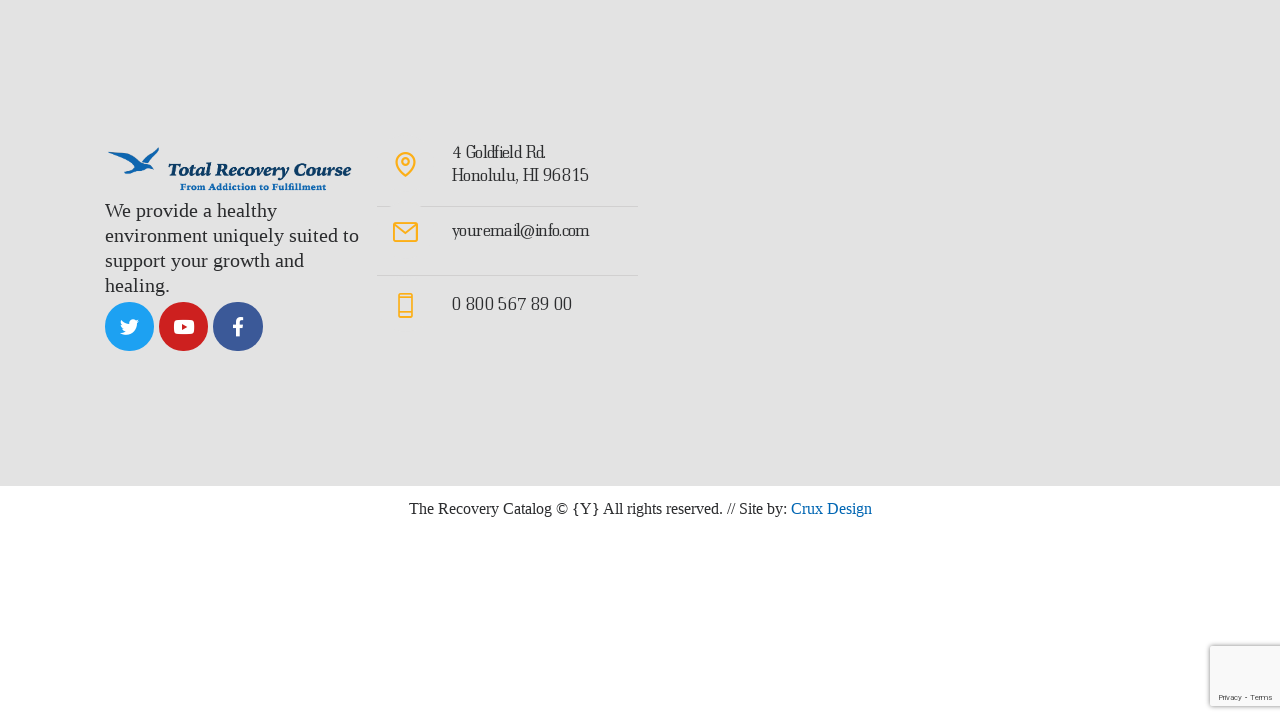

--- FILE ---
content_type: text/html; charset=UTF-8
request_url: https://totalrecoverycourse.com/layouts/map-footer-boxed/
body_size: 9227
content:
<!DOCTYPE html>
<html lang="en-US">
<head>
	<meta charset="UTF-8">
				<meta charset="UTF-8">
		<meta name="viewport" content="width=device-width, initial-scale=1, maximum-scale=1">
		<meta name="format-detection" content="telephone=no">
		<link rel="profile" href="//gmpg.org/xfn/11">
		<link rel="pingback" href="https://totalrecoverycourse.com/xmlrpc.php">
		<title>Map footer boxed &#8211; Total Recovery Course</title>
<link rel='dns-prefetch' href='//www.google.com' />
<link rel='dns-prefetch' href='//fonts.googleapis.com' />
<link rel='dns-prefetch' href='//s.w.org' />
<link rel="alternate" type="application/rss+xml" title="Total Recovery Course &raquo; Feed" href="https://totalrecoverycourse.com/feed/" />
<link rel="alternate" type="application/rss+xml" title="Total Recovery Course &raquo; Comments Feed" href="https://totalrecoverycourse.com/comments/feed/" />
<meta property="og:url" content="https://totalrecoverycourse.com/layouts/map-footer-boxed/ "/>
			<meta property="og:title" content="Map footer boxed" />
			<meta property="og:description" content="We provide a healthy environment uniquely suited to support your growth and healing.		
							
					Twitter
									
							
					Youtube
									
							
					Facebook
									
			4 Goldfield Rd. Honolulu, HI..." />  
			<meta property="og:type" content="article" />		<script type="text/javascript">
			window._wpemojiSettings = {"baseUrl":"https:\/\/s.w.org\/images\/core\/emoji\/13.0.0\/72x72\/","ext":".png","svgUrl":"https:\/\/s.w.org\/images\/core\/emoji\/13.0.0\/svg\/","svgExt":".svg","source":{"concatemoji":"https:\/\/totalrecoverycourse.com\/wp-includes\/js\/wp-emoji-release.min.js?ver=5.5.17"}};
			!function(e,a,t){var n,r,o,i=a.createElement("canvas"),p=i.getContext&&i.getContext("2d");function s(e,t){var a=String.fromCharCode;p.clearRect(0,0,i.width,i.height),p.fillText(a.apply(this,e),0,0);e=i.toDataURL();return p.clearRect(0,0,i.width,i.height),p.fillText(a.apply(this,t),0,0),e===i.toDataURL()}function c(e){var t=a.createElement("script");t.src=e,t.defer=t.type="text/javascript",a.getElementsByTagName("head")[0].appendChild(t)}for(o=Array("flag","emoji"),t.supports={everything:!0,everythingExceptFlag:!0},r=0;r<o.length;r++)t.supports[o[r]]=function(e){if(!p||!p.fillText)return!1;switch(p.textBaseline="top",p.font="600 32px Arial",e){case"flag":return s([127987,65039,8205,9895,65039],[127987,65039,8203,9895,65039])?!1:!s([55356,56826,55356,56819],[55356,56826,8203,55356,56819])&&!s([55356,57332,56128,56423,56128,56418,56128,56421,56128,56430,56128,56423,56128,56447],[55356,57332,8203,56128,56423,8203,56128,56418,8203,56128,56421,8203,56128,56430,8203,56128,56423,8203,56128,56447]);case"emoji":return!s([55357,56424,8205,55356,57212],[55357,56424,8203,55356,57212])}return!1}(o[r]),t.supports.everything=t.supports.everything&&t.supports[o[r]],"flag"!==o[r]&&(t.supports.everythingExceptFlag=t.supports.everythingExceptFlag&&t.supports[o[r]]);t.supports.everythingExceptFlag=t.supports.everythingExceptFlag&&!t.supports.flag,t.DOMReady=!1,t.readyCallback=function(){t.DOMReady=!0},t.supports.everything||(n=function(){t.readyCallback()},a.addEventListener?(a.addEventListener("DOMContentLoaded",n,!1),e.addEventListener("load",n,!1)):(e.attachEvent("onload",n),a.attachEvent("onreadystatechange",function(){"complete"===a.readyState&&t.readyCallback()})),(n=t.source||{}).concatemoji?c(n.concatemoji):n.wpemoji&&n.twemoji&&(c(n.twemoji),c(n.wpemoji)))}(window,document,window._wpemojiSettings);
		</script>
		<style type="text/css">
img.wp-smiley,
img.emoji {
	display: inline !important;
	border: none !important;
	box-shadow: none !important;
	height: 1em !important;
	width: 1em !important;
	margin: 0 .07em !important;
	vertical-align: -0.1em !important;
	background: none !important;
	padding: 0 !important;
}
</style>
	<link property="stylesheet" rel='stylesheet' id='wp-block-library-css'  href='https://totalrecoverycourse.com/wp-includes/css/dist/block-library/style.min.css?ver=5.5.17' type='text/css' media='all' />
<link property="stylesheet" rel='stylesheet' id='contact-form-7-css'  href='https://totalrecoverycourse.com/wp-content/plugins/contact-form-7/includes/css/styles.css?ver=5.2.1' type='text/css' media='all' />
<link property="stylesheet" rel='stylesheet' id='rs-plugin-settings-css'  href='https://totalrecoverycourse.com/wp-content/plugins/revslider/public/assets/css/rs6.css?ver=6.2.2' type='text/css' media='all' />
<style id='rs-plugin-settings-inline-css' type='text/css'>
#rs-demo-id {}
</style>
<link property="stylesheet" rel='stylesheet' id='trx_addons-icons-css'  href='https://totalrecoverycourse.com/wp-content/plugins/trx_addons/css/font-icons/css/trx_addons_icons-embedded.css' type='text/css' media='all' />
<link property="stylesheet" rel='stylesheet' id='swiperslider-css'  href='https://totalrecoverycourse.com/wp-content/plugins/trx_addons/js/swiper/swiper.min.css' type='text/css' media='all' />
<link property="stylesheet" rel='stylesheet' id='magnific-popup-css'  href='https://totalrecoverycourse.com/wp-content/plugins/trx_addons/js/magnific/magnific-popup.min.css' type='text/css' media='all' />
<link property="stylesheet" rel='stylesheet' id='trx_addons-css'  href='https://totalrecoverycourse.com/wp-content/plugins/trx_addons/css/trx_addons.css' type='text/css' media='all' />
<link property="stylesheet" rel='stylesheet' id='trx_addons-animation-css'  href='https://totalrecoverycourse.com/wp-content/plugins/trx_addons/css/trx_addons.animation.css' type='text/css' media='all' />
<link property="stylesheet" rel='stylesheet' id='parent-style-css'  href='https://totalrecoverycourse.com/wp-content/themes/pinevale/style.css?ver=5.5.17' type='text/css' media='all' />
<link property="stylesheet" rel='stylesheet' id='elementor-icons-css'  href='https://totalrecoverycourse.com/wp-content/plugins/elementor/assets/lib/eicons/css/elementor-icons.min.css?ver=5.7.0' type='text/css' media='all' />
<link property="stylesheet" rel='stylesheet' id='elementor-animations-css'  href='https://totalrecoverycourse.com/wp-content/plugins/elementor/assets/lib/animations/animations.min.css?ver=2.9.14' type='text/css' media='all' />
<link property="stylesheet" rel='stylesheet' id='elementor-frontend-css'  href='https://totalrecoverycourse.com/wp-content/plugins/elementor/assets/css/frontend.min.css?ver=2.9.14' type='text/css' media='all' />
<style id='elementor-frontend-inline-css' type='text/css'>
.elementor-section.elementor-section-boxed > .elementor-container{max-width:1310px;}.elementor-widget:not(:last-child){margin-bottom:0px;}
.elementor-1113 .elementor-element.elementor-element-109fa909 > .elementor-container > .elementor-row > .elementor-column > .elementor-column-wrap > .elementor-widget-wrap{align-content:center;align-items:center;}.elementor-1113 .elementor-element.elementor-element-109fa909:not(.elementor-motion-effects-element-type-background), .elementor-1113 .elementor-element.elementor-element-109fa909 > .elementor-motion-effects-container > .elementor-motion-effects-layer{background-color:#e3e3e3;}.elementor-1113 .elementor-element.elementor-element-109fa909{transition:background 0.3s, border 0.3s, border-radius 0.3s, box-shadow 0.3s;}.elementor-1113 .elementor-element.elementor-element-109fa909 > .elementor-background-overlay{transition:background 0.3s, border-radius 0.3s, opacity 0.3s;}.elementor-1113 .elementor-element.elementor-element-58eaaf55 > .elementor-element-populated{padding:20px 0px 20px 0px;}.elementor-1113 .elementor-element.elementor-element-47047c30 > .elementor-element-populated{margin:10px 0px 0px 0px;padding:0px 0px 0px 15px;}.elementor-1113 .elementor-element.elementor-element-76578f79 .logo_image{max-height:80px;}.elementor-1113 .elementor-element.elementor-element-76578f79 > .elementor-widget-container{padding:0px 0px 3px 0px;}.elementor-1113 .elementor-element.elementor-element-6e2cf6c6 > .elementor-widget-container{padding:0px 0px 4px 0px;}.elementor-1113 .elementor-element.elementor-element-3c4e2df0{text-align:left;}.elementor-1113 .elementor-element.elementor-element-3c4e2df0 .elementor-social-icon{font-size:19px;padding:0.8em;}.elementor-1113 .elementor-element.elementor-element-17776dc5 > .elementor-element-populated{padding:10px 0px 0px 15px;}.elementor-1113 .elementor-element.elementor-element-11112d1 > .elementor-widget-container{padding:0px 0px 14px 0px;border-style:solid;border-width:0px 0px 1px 0px;border-color:#d1d0d0;border-radius:0px 0px 0px 0px;}.elementor-1113 .elementor-element.elementor-element-28f10424 > .elementor-widget-container{margin:-5px 0px 0px 0px;padding:0px 0px 16px 0px;border-style:solid;border-width:0px 0px 1px 0px;border-color:#d1d0d0;}.elementor-1113 .elementor-element.elementor-element-12229efd > .elementor-widget-container{padding:-2px 0px 0px 0px;}.elementor-1113 .elementor-element.elementor-element-5ffc3014 > .elementor-element-populated{margin:0px 0px 0px 0px;}.elementor-1113 .elementor-element.elementor-element-7277aefb .sc_googlemap{width:100%;height:486px;}.elementor-1113 .elementor-element.elementor-element-c55a710 > .elementor-container > .elementor-row > .elementor-column > .elementor-column-wrap > .elementor-widget-wrap{align-content:center;align-items:center;}.elementor-1113 .elementor-element.elementor-element-c55a710:not(.elementor-motion-effects-element-type-background), .elementor-1113 .elementor-element.elementor-element-c55a710 > .elementor-motion-effects-container > .elementor-motion-effects-layer{background-color:#e3e3e3;}.elementor-1113 .elementor-element.elementor-element-c55a710{transition:background 0.3s, border 0.3s, border-radius 0.3s, box-shadow 0.3s;}.elementor-1113 .elementor-element.elementor-element-c55a710 > .elementor-background-overlay{transition:background 0.3s, border-radius 0.3s, opacity 0.3s;}.elementor-1113 .elementor-element.elementor-element-09ef96f > .elementor-element-populated{padding:20px 20px 20px 0px;}.elementor-1113 .elementor-element.elementor-element-dd409b4 > .elementor-element-populated{margin:10px 0px 0px 0px;padding:0px 0px 0px 15px;}.elementor-1113 .elementor-element.elementor-element-4776605 .logo_image{max-height:80px;}.elementor-1113 .elementor-element.elementor-element-4776605 > .elementor-widget-container{padding:0px 0px 3px 0px;}.elementor-1113 .elementor-element.elementor-element-6ab8f60 > .elementor-widget-container{padding:0px 0px 4px 0px;}.elementor-1113 .elementor-element.elementor-element-ff7abc3{text-align:left;}.elementor-1113 .elementor-element.elementor-element-ff7abc3 .elementor-social-icon{font-size:19px;padding:0.8em;}.elementor-1113 .elementor-element.elementor-element-d50b177 > .elementor-element-populated{padding:10px 0px 0px 15px;}.elementor-1113 .elementor-element.elementor-element-c88211e > .elementor-widget-container{padding:0px 0px 14px 0px;border-style:solid;border-width:0px 0px 1px 0px;border-color:#d1d0d0;border-radius:0px 0px 0px 0px;}.elementor-1113 .elementor-element.elementor-element-d914095 > .elementor-widget-container{margin:-5px 0px 0px 0px;padding:0px 0px 16px 0px;border-style:solid;border-width:0px 0px 1px 0px;border-color:#d1d0d0;}.elementor-1113 .elementor-element.elementor-element-4ba5ba7 > .elementor-widget-container{padding:-2px 0px 0px 0px;}.elementor-1113 .elementor-element.elementor-element-baa71c9 > .elementor-element-populated{margin:0px 0px 0px 0px;}.elementor-1113 .elementor-element.elementor-element-4854157 .sc_googlemap{width:100%;height:486px;}.elementor-1113 .elementor-element.elementor-element-191882c5 > .elementor-container > .elementor-row > .elementor-column > .elementor-column-wrap > .elementor-widget-wrap{align-content:center;align-items:center;}.elementor-1113 .elementor-element.elementor-element-191882c5:not(.elementor-motion-effects-element-type-background), .elementor-1113 .elementor-element.elementor-element-191882c5 > .elementor-motion-effects-container > .elementor-motion-effects-layer{background-color:#ffffff;}.elementor-1113 .elementor-element.elementor-element-191882c5{transition:background 0.3s, border 0.3s, border-radius 0.3s, box-shadow 0.3s;padding:11px 0px 11px 0px;}.elementor-1113 .elementor-element.elementor-element-191882c5 > .elementor-background-overlay{transition:background 0.3s, border-radius 0.3s, opacity 0.3s;}.elementor-1113 .elementor-element.elementor-element-6626dc8 .elementor-text-editor{text-align:center;}.elementor-1113 .elementor-element.elementor-element-6626dc8{font-size:0.9rem;}@media(min-width:768px){.elementor-1113 .elementor-element.elementor-element-59fe4610{width:14%;}.elementor-1113 .elementor-element.elementor-element-47047c30{width:42.622%;}.elementor-1113 .elementor-element.elementor-element-17776dc5{width:43%;}}@media(max-width:1024px) and (min-width:768px){.elementor-1113 .elementor-element.elementor-element-09ef96f{width:100%;}.elementor-1113 .elementor-element.elementor-element-dd409b4{width:50%;}.elementor-1113 .elementor-element.elementor-element-d50b177{width:50%;}.elementor-1113 .elementor-element.elementor-element-baa71c9{width:100%;}}@media(max-width:1024px){.elementor-1113 .elementor-element.elementor-element-09ef96f > .elementor-element-populated{padding:20px 20px 20px 20px;}.elementor-1113 .elementor-element.elementor-element-d914095 > .elementor-widget-container{padding:10px 0px 15px 0px;}.elementor-1113 .elementor-element.elementor-element-baa71c9 > .elementor-element-populated{margin:0px 0px 0px 0px;}}@media(max-width:767px){.elementor-1113 .elementor-element.elementor-element-09ef96f > .elementor-element-populated{padding:0px 0px 0px 0px;}.elementor-1113 .elementor-element.elementor-element-4776605 > .elementor-widget-container{padding:0px 0px 20px 0px;}.elementor-1113 .elementor-element.elementor-element-6ab8f60 > .elementor-widget-container{padding:0px 0px 20px 0px;}.elementor-1113 .elementor-element.elementor-element-d50b177 > .elementor-element-populated{margin:20px 0px 0px 0px;}.elementor-1113 .elementor-element.elementor-element-baa71c9 > .elementor-element-populated{margin:30px 0px 0px 0px;}}
</style>
<link property="stylesheet" rel='stylesheet' id='font-awesome-5-all-css'  href='https://totalrecoverycourse.com/wp-content/plugins/elementor/assets/lib/font-awesome/css/all.min.css?ver=2.9.14' type='text/css' media='all' />
<link property="stylesheet" rel='stylesheet' id='font-awesome-4-shim-css'  href='https://totalrecoverycourse.com/wp-content/plugins/elementor/assets/lib/font-awesome/css/v4-shims.min.css?ver=2.9.14' type='text/css' media='all' />
<link property="stylesheet" rel='stylesheet' id='wpgdprc.css-css'  href='https://totalrecoverycourse.com/wp-content/plugins/wp-gdpr-compliance/assets/css/front.min.css?ver=1681919615' type='text/css' media='all' />
<style id='wpgdprc.css-inline-css' type='text/css'>

            div.wpgdprc .wpgdprc-switch .wpgdprc-switch-inner:before { content: 'Yes'; }
            div.wpgdprc .wpgdprc-switch .wpgdprc-switch-inner:after { content: 'No'; }
        
</style>
<link property="stylesheet" rel='stylesheet' id='pinevale-font-Bodonitown-css'  href='https://totalrecoverycourse.com/wp-content/themes/pinevale/css/font-face/Bodonitown/stylesheet.css' type='text/css' media='all' />
<link property="stylesheet" rel='stylesheet' id='pinevale-font-google_fonts-css'  href='https://fonts.googleapis.com/css?family=Slabo27px:400%7CSaira+Condensed:600&#038;subset=latin,latin-ext' type='text/css' media='all' />
<link property="stylesheet" rel='stylesheet' id='fontello-embedded-css'  href='https://totalrecoverycourse.com/wp-content/themes/pinevale/css/font-icons/css/fontello-embedded.css' type='text/css' media='all' />
<link property="stylesheet" rel='stylesheet' id='pinevale-main-css'  href='https://totalrecoverycourse.com/wp-content/themes/pinevale/style.css' type='text/css' media='all' />
<link property="stylesheet" rel='stylesheet' id='pinevale-custom-css'  href='https://totalrecoverycourse.com/wp-content/themes/pinevale/css/__custom.css' type='text/css' media='all' />
<link property="stylesheet" rel='stylesheet' id='pinevale-color-default-css'  href='https://totalrecoverycourse.com/wp-content/themes/pinevale/css/__colors_default.css' type='text/css' media='all' />
<link property="stylesheet" rel='stylesheet' id='pinevale-color-dark-css'  href='https://totalrecoverycourse.com/wp-content/themes/pinevale/css/__colors_dark.css' type='text/css' media='all' />
<link property="stylesheet" rel='stylesheet' id='mediaelement-css'  href='https://totalrecoverycourse.com/wp-includes/js/mediaelement/mediaelementplayer-legacy.min.css?ver=4.2.13-9993131' type='text/css' media='all' />
<link property="stylesheet" rel='stylesheet' id='wp-mediaelement-css'  href='https://totalrecoverycourse.com/wp-includes/js/mediaelement/wp-mediaelement.min.css?ver=5.5.17' type='text/css' media='all' />
<link property="stylesheet" rel='stylesheet' id='pinevale-child-css'  href='https://totalrecoverycourse.com/wp-content/themes/pinevale-child/style.css' type='text/css' media='all' />
<link property="stylesheet" rel='stylesheet' id='trx_addons-responsive-css'  href='https://totalrecoverycourse.com/wp-content/plugins/trx_addons/css/trx_addons.responsive.css' type='text/css' media='all' />
<link property="stylesheet" rel='stylesheet' id='pinevale-responsive-css'  href='https://totalrecoverycourse.com/wp-content/themes/pinevale/css/responsive.css' type='text/css' media='all' />
<link property="stylesheet" rel='stylesheet' id='elementor-icons-shared-0-css'  href='https://totalrecoverycourse.com/wp-content/plugins/elementor/assets/lib/font-awesome/css/fontawesome.min.css?ver=5.12.0' type='text/css' media='all' />
<link property="stylesheet" rel='stylesheet' id='elementor-icons-fa-brands-css'  href='https://totalrecoverycourse.com/wp-content/plugins/elementor/assets/lib/font-awesome/css/brands.min.css?ver=5.12.0' type='text/css' media='all' />
<script type='text/javascript' src='https://totalrecoverycourse.com/wp-includes/js/jquery/jquery.js?ver=1.12.4-wp' id='jquery-core-js'></script>
<script type='text/javascript' src='https://totalrecoverycourse.com/wp-content/plugins/revslider/public/assets/js/rbtools.min.js?ver=6.0' id='tp-tools-js'></script>
<script type='text/javascript' src='https://totalrecoverycourse.com/wp-content/plugins/revslider/public/assets/js/rs6.min.js?ver=6.2.2' id='revmin-js'></script>
<script type='text/javascript' src='https://totalrecoverycourse.com/wp-content/plugins/elementor/assets/lib/font-awesome/js/v4-shims.min.js?ver=2.9.14' id='font-awesome-4-shim-js'></script>
<link rel="https://api.w.org/" href="https://totalrecoverycourse.com/wp-json/" /><link rel="EditURI" type="application/rsd+xml" title="RSD" href="https://totalrecoverycourse.com/xmlrpc.php?rsd" />
<link rel="wlwmanifest" type="application/wlwmanifest+xml" href="https://totalrecoverycourse.com/wp-includes/wlwmanifest.xml" /> 
<link rel='prev' title='Header home 2' href='https://totalrecoverycourse.com/layouts/header-home-2/' />
<link rel='next' title='Popup video' href='https://totalrecoverycourse.com/layouts/popup-video/' />
<meta name="generator" content="WordPress 5.5.17" />
<link rel="canonical" href="https://totalrecoverycourse.com/layouts/map-footer-boxed/" />
<link rel='shortlink' href='https://totalrecoverycourse.com/?p=1113' />
<link rel="alternate" type="application/json+oembed" href="https://totalrecoverycourse.com/wp-json/oembed/1.0/embed?url=https%3A%2F%2Ftotalrecoverycourse.com%2Flayouts%2Fmap-footer-boxed%2F" />
<link rel="alternate" type="text/xml+oembed" href="https://totalrecoverycourse.com/wp-json/oembed/1.0/embed?url=https%3A%2F%2Ftotalrecoverycourse.com%2Flayouts%2Fmap-footer-boxed%2F&#038;format=xml" />
<style type="text/css">.recentcomments a{display:inline !important;padding:0 !important;margin:0 !important;}</style><meta name="generator" content="Powered by Slider Revolution 6.2.2 - responsive, Mobile-Friendly Slider Plugin for WordPress with comfortable drag and drop interface." />
<link rel="icon" href="https://totalrecoverycourse.com/wp-content/uploads/2020/08/cropped-favicon-32x32.png" sizes="32x32" />
<link rel="icon" href="https://totalrecoverycourse.com/wp-content/uploads/2020/08/cropped-favicon-192x192.png" sizes="192x192" />
<link rel="apple-touch-icon" href="https://totalrecoverycourse.com/wp-content/uploads/2020/08/cropped-favicon-180x180.png" />
<meta name="msapplication-TileImage" content="https://totalrecoverycourse.com/wp-content/uploads/2020/08/cropped-favicon-270x270.png" />
<script type="text/javascript">function setREVStartSize(e){			
			try {								
				var pw = document.getElementById(e.c).parentNode.offsetWidth,
					newh;
				pw = pw===0 || isNaN(pw) ? window.innerWidth : pw;
				e.tabw = e.tabw===undefined ? 0 : parseInt(e.tabw);
				e.thumbw = e.thumbw===undefined ? 0 : parseInt(e.thumbw);
				e.tabh = e.tabh===undefined ? 0 : parseInt(e.tabh);
				e.thumbh = e.thumbh===undefined ? 0 : parseInt(e.thumbh);
				e.tabhide = e.tabhide===undefined ? 0 : parseInt(e.tabhide);
				e.thumbhide = e.thumbhide===undefined ? 0 : parseInt(e.thumbhide);
				e.mh = e.mh===undefined || e.mh=="" || e.mh==="auto" ? 0 : parseInt(e.mh,0);		
				if(e.layout==="fullscreen" || e.l==="fullscreen") 						
					newh = Math.max(e.mh,window.innerHeight);				
				else{					
					e.gw = Array.isArray(e.gw) ? e.gw : [e.gw];
					for (var i in e.rl) if (e.gw[i]===undefined || e.gw[i]===0) e.gw[i] = e.gw[i-1];					
					e.gh = e.el===undefined || e.el==="" || (Array.isArray(e.el) && e.el.length==0)? e.gh : e.el;
					e.gh = Array.isArray(e.gh) ? e.gh : [e.gh];
					for (var i in e.rl) if (e.gh[i]===undefined || e.gh[i]===0) e.gh[i] = e.gh[i-1];
										
					var nl = new Array(e.rl.length),
						ix = 0,						
						sl;					
					e.tabw = e.tabhide>=pw ? 0 : e.tabw;
					e.thumbw = e.thumbhide>=pw ? 0 : e.thumbw;
					e.tabh = e.tabhide>=pw ? 0 : e.tabh;
					e.thumbh = e.thumbhide>=pw ? 0 : e.thumbh;					
					for (var i in e.rl) nl[i] = e.rl[i]<window.innerWidth ? 0 : e.rl[i];
					sl = nl[0];									
					for (var i in nl) if (sl>nl[i] && nl[i]>0) { sl = nl[i]; ix=i;}															
					var m = pw>(e.gw[ix]+e.tabw+e.thumbw) ? 1 : (pw-(e.tabw+e.thumbw)) / (e.gw[ix]);					

					newh =  (e.type==="carousel" && e.justify==="true" ? e.gh[ix] : (e.gh[ix] * m)) + (e.tabh + e.thumbh);
				}			
				
				if(window.rs_init_css===undefined) window.rs_init_css = document.head.appendChild(document.createElement("style"));					
				document.getElementById(e.c).height = newh;
				window.rs_init_css.innerHTML += "#"+e.c+"_wrapper { height: "+newh+"px }";				
			} catch(e){
				console.log("Failure at Presize of Slider:" + e)
			}					   
		  };</script>
	<meta name="viewport" content="width=device-width, initial-scale=1.0, viewport-fit=cover" /></head>
<body class="cpt_layouts-template cpt_layouts-template-elementor_canvas single single-cpt_layouts postid-1113 wp-custom-logo ua_chrome body_tag scheme_default blog_mode_post body_style_wide is_single sidebar_show sidebar_right trx_addons_present header_type_custom header_style_header-custom-1057 header_position_default menu_style_top no_layout elementor-default elementor-template-canvas elementor-kit-2394 elementor-page elementor-page-1113">
			<div data-elementor-type="wp-post" data-elementor-id="1113" class="elementor elementor-1113" data-elementor-settings="[]">
			<div class="elementor-inner">
				<div class="elementor-section-wrap">
							<section class="elementor-element elementor-element-109fa909 elementor-section-full_width elementor-section-content-middle elementor-hidden-tablet elementor-hidden-phone elementor-section-height-default elementor-section-height-default elementor-section elementor-top-section" data-id="109fa909" data-element_type="section" data-settings="{&quot;background_background&quot;:&quot;classic&quot;}">
						<div class="elementor-container elementor-column-gap-no">
				<div class="elementor-row">
				<div class="elementor-element elementor-element-58eaaf55 sc_layouts_column sc_layouts_column_align_left sc_layouts_column_icons_position_left elementor-column elementor-col-50 elementor-top-column" data-id="58eaaf55" data-element_type="column">
			<div class="elementor-column-wrap  elementor-element-populated">
					<div class="elementor-widget-wrap">
				<section class="elementor-element elementor-element-5a583656 elementor-section-boxed elementor-section-height-default elementor-section-height-default elementor-section elementor-inner-section" data-id="5a583656" data-element_type="section">
						<div class="elementor-container elementor-column-gap-extended">
				<div class="elementor-row">
				<div class="elementor-element elementor-element-59fe4610 sc_layouts_column_icons_position_left elementor-column elementor-col-33 elementor-inner-column" data-id="59fe4610" data-element_type="column">
			<div class="elementor-column-wrap">
					<div class="elementor-widget-wrap">
						</div>
			</div>
		</div>
				<div class="elementor-element elementor-element-47047c30 sc_layouts_column_icons_position_left elementor-column elementor-col-33 elementor-inner-column" data-id="47047c30" data-element_type="column">
			<div class="elementor-column-wrap  elementor-element-populated">
					<div class="elementor-widget-wrap">
				<div class="elementor-element elementor-element-76578f79 elementor-widget elementor-widget-trx_sc_layouts_logo" data-id="76578f79" data-element_type="widget" data-widget_type="trx_sc_layouts_logo.default">
				<div class="elementor-widget-container">
			<a href="https://totalrecoverycourse.com/" id="trx_sc_layouts_logo_476079226" class="sc_layouts_logo sc_layouts_logo_default"><img class="logo_image trx_addons_inline_625174354"
					src="//totalrecoverycourse.com/wp-content/uploads/2023/01/logo-total-recovery-course2_@2x.png"
					alt="Total Recovery Course" width="785" height="153"></a><!-- /.sc_layouts_logo -->		</div>
				</div>
				<div class="elementor-element elementor-element-6e2cf6c6 elementor-widget elementor-widget-text-editor" data-id="6e2cf6c6" data-element_type="widget" data-widget_type="text-editor.default">
				<div class="elementor-widget-container">
					<div class="elementor-text-editor elementor-clearfix"><p>We provide a healthy environment uniquely suited to support your growth and healing.</p></div>
				</div>
				</div>
				<div class="elementor-element elementor-element-3c4e2df0 elementor-shape-circle elementor-widget elementor-widget-social-icons" data-id="3c4e2df0" data-element_type="widget" data-widget_type="social-icons.default">
				<div class="elementor-widget-container">
					<div class="elementor-social-icons-wrapper">
							<a class="elementor-icon elementor-social-icon elementor-social-icon-twitter elementor-repeater-item-5ea243a" href="https://twitter.com/axiom_themes" target="_blank">
					<span class="elementor-screen-only">Twitter</span>
											<i class="fa fa-twitter"></i>
									</a>
							<a class="elementor-icon elementor-social-icon elementor-social-icon-youtube elementor-repeater-item-c444409" href="https://www.youtube.com/channel/UCBjqhuwKj3MfE3B6Hg2oA8Q" target="_blank">
					<span class="elementor-screen-only">Youtube</span>
											<i class="fa fa-youtube"></i>
									</a>
							<a class="elementor-icon elementor-social-icon elementor-social-icon-facebook elementor-repeater-item-368e70e" href="https://www.facebook.com/AxiomThemes-505060569826537/" target="_blank">
					<span class="elementor-screen-only">Facebook</span>
											<i class="fa fa-facebook"></i>
									</a>
					</div>
				</div>
				</div>
						</div>
			</div>
		</div>
				<div class="elementor-element elementor-element-17776dc5 sc_layouts_column_icons_position_left elementor-column elementor-col-33 elementor-inner-column" data-id="17776dc5" data-element_type="column">
			<div class="elementor-column-wrap  elementor-element-populated">
					<div class="elementor-widget-wrap">
				<div class="elementor-element elementor-element-11112d1 elementor-widget elementor-widget-trx_sc_layouts_iconed_text" data-id="11112d1" data-element_type="widget" data-widget_type="trx_sc_layouts_iconed_text.default">
				<div class="elementor-widget-container">
			<div id="trx_sc_layouts_iconed_text_101289683" class="sc_layouts_iconed_text"><span class="sc_layouts_item_icon sc_layouts_iconed_text_icon icon-015_pin sc_icon_type_icons"></span><span class="sc_layouts_item_details sc_layouts_iconed_text_details"><span class="sc_layouts_item_details_line1 sc_layouts_iconed_text_line1">4 Goldfield Rd. </span><span class="sc_layouts_item_details_line2 sc_layouts_iconed_text_line2">Honolulu, HI 96815</span></span><!-- /.sc_layouts_iconed_text_details --></div><!-- /.sc_layouts_iconed_text -->		</div>
				</div>
				<div class="elementor-element elementor-element-28f10424 elementor-widget elementor-widget-trx_sc_layouts_iconed_text" data-id="28f10424" data-element_type="widget" data-widget_type="trx_sc_layouts_iconed_text.default">
				<div class="elementor-widget-container">
			<div id="trx_sc_layouts_iconed_text_1768940464" class="sc_layouts_iconed_text"><a href="mailto:youremail@info.com" class="sc_layouts_item_link sc_layouts_iconed_text_link"><span class="sc_layouts_item_icon sc_layouts_iconed_text_icon icon-016_email sc_icon_type_icons"></span><span class="sc_layouts_item_details sc_layouts_iconed_text_details"><span class="sc_layouts_item_details_line1 sc_layouts_iconed_text_line1">youremail@info.com</span></span><!-- /.sc_layouts_iconed_text_details --></a></div><!-- /.sc_layouts_iconed_text -->		</div>
				</div>
				<div class="elementor-element elementor-element-12229efd elementor-widget elementor-widget-trx_sc_layouts_iconed_text" data-id="12229efd" data-element_type="widget" data-widget_type="trx_sc_layouts_iconed_text.default">
				<div class="elementor-widget-container">
			<div id="trx_sc_layouts_iconed_text_1494455827" class="sc_layouts_iconed_text"><a href="tel:08005678900" class="sc_layouts_item_link sc_layouts_iconed_text_link"><span class="sc_layouts_item_icon sc_layouts_iconed_text_icon icon-017_phone sc_icon_type_icons"></span><span class="sc_layouts_item_details sc_layouts_iconed_text_details"><span class="sc_layouts_item_details_line1 sc_layouts_iconed_text_line1">0 800 567 89 00</span></span><!-- /.sc_layouts_iconed_text_details --></a></div><!-- /.sc_layouts_iconed_text -->		</div>
				</div>
						</div>
			</div>
		</div>
						</div>
			</div>
		</section>
						</div>
			</div>
		</div>
				<div class="elementor-element elementor-element-5ffc3014 sc_layouts_column_icons_position_left elementor-column elementor-col-50 elementor-top-column" data-id="5ffc3014" data-element_type="column">
			<div class="elementor-column-wrap  elementor-element-populated">
					<div class="elementor-widget-wrap">
				<section class="elementor-element elementor-element-0857823 sc_layouts_row sc_layouts_row_type_narrow elementor-section-boxed elementor-section-height-default elementor-section-height-default elementor-section elementor-inner-section" data-id="0857823" data-element_type="section">
						<div class="elementor-container elementor-column-gap-no">
				<div class="elementor-row">
				<div class="elementor-element elementor-element-dc4c2e8 sc_layouts_column_icons_position_left elementor-column elementor-col-100 elementor-inner-column" data-id="dc4c2e8" data-element_type="column">
			<div class="elementor-column-wrap  elementor-element-populated">
					<div class="elementor-widget-wrap">
				<div class="elementor-element elementor-element-7277aefb elementor-widget elementor-widget-trx_sc_googlemap" data-id="7277aefb" data-element_type="widget" data-widget_type="trx_sc_googlemap.default">
				<div class="elementor-widget-container">
			<div id="trx_sc_googlemap_1208236002_wrap" class="sc_googlemap_wrap"><div id="trx_sc_googlemap_1208236002"
			class="sc_googlemap sc_googlemap_default trx_addons_inline_45773860"
						data-zoom="15"
			data-center=""
			data-style="default"
			data-cluster-icon="https://totalrecoverycourse.com/wp-content/uploads/2018/07/map-marker.png"
        ><iframe
                    src="https://maps.google.com/maps?t=m&output=embed&iwloc=near&z=15&q=London+Eye%2C+London%2C+United+Kingdom"
                    scrolling="no"
                    marginheight="0"
                    marginwidth="0"
                    frameborder="0"
                    aria-label="One"></iframe></div></div><!-- /.sc_googlemap_wrap -->		</div>
				</div>
						</div>
			</div>
		</div>
						</div>
			</div>
		</section>
						</div>
			</div>
		</div>
						</div>
			</div>
		</section>
				<section class="elementor-element elementor-element-c55a710 elementor-section-full_width elementor-section-content-middle elementor-hidden-desktop elementor-section-height-default elementor-section-height-default elementor-section elementor-top-section" data-id="c55a710" data-element_type="section" data-settings="{&quot;background_background&quot;:&quot;classic&quot;}">
						<div class="elementor-container elementor-column-gap-no">
				<div class="elementor-row">
				<div class="elementor-element elementor-element-09ef96f sc_layouts_column_icons_position_left elementor-column elementor-col-50 elementor-top-column" data-id="09ef96f" data-element_type="column">
			<div class="elementor-column-wrap  elementor-element-populated">
					<div class="elementor-widget-wrap">
				<section class="elementor-element elementor-element-6d1be9e elementor-section-boxed elementor-section-height-default elementor-section-height-default elementor-section elementor-inner-section" data-id="6d1be9e" data-element_type="section">
						<div class="elementor-container elementor-column-gap-extended">
				<div class="elementor-row">
				<div class="elementor-element elementor-element-dd409b4 sc_layouts_column_icons_position_left elementor-column elementor-col-50 elementor-inner-column" data-id="dd409b4" data-element_type="column">
			<div class="elementor-column-wrap  elementor-element-populated">
					<div class="elementor-widget-wrap">
				<div class="elementor-element elementor-element-4776605 elementor-widget elementor-widget-trx_sc_layouts_logo" data-id="4776605" data-element_type="widget" data-widget_type="trx_sc_layouts_logo.default">
				<div class="elementor-widget-container">
			<a href="https://totalrecoverycourse.com/" id="trx_sc_layouts_logo_1466287057" class="sc_layouts_logo sc_layouts_logo_default"><img class="logo_image trx_addons_inline_837660409"
					src="//totalrecoverycourse.com/wp-content/uploads/2023/01/logo-total-recovery-course2_@2x.png"
					alt="Total Recovery Course" width="785" height="153"></a><!-- /.sc_layouts_logo -->		</div>
				</div>
				<div class="elementor-element elementor-element-6ab8f60 elementor-widget elementor-widget-text-editor" data-id="6ab8f60" data-element_type="widget" data-widget_type="text-editor.default">
				<div class="elementor-widget-container">
					<div class="elementor-text-editor elementor-clearfix"><p>We provide a healthy environment uniquely suited to support your growth and healing.</p></div>
				</div>
				</div>
				<div class="elementor-element elementor-element-ff7abc3 elementor-shape-circle elementor-widget elementor-widget-social-icons" data-id="ff7abc3" data-element_type="widget" data-widget_type="social-icons.default">
				<div class="elementor-widget-container">
					<div class="elementor-social-icons-wrapper">
							<a class="elementor-icon elementor-social-icon elementor-social-icon-twitter elementor-repeater-item-5ea243a" href="https://twitter.com/axiom_themes" target="_blank">
					<span class="elementor-screen-only">Twitter</span>
											<i class="fa fa-twitter"></i>
									</a>
							<a class="elementor-icon elementor-social-icon elementor-social-icon-youtube elementor-repeater-item-c444409" href="https://www.youtube.com/channel/UCBjqhuwKj3MfE3B6Hg2oA8Q" target="_blank">
					<span class="elementor-screen-only">Youtube</span>
											<i class="fa fa-youtube"></i>
									</a>
							<a class="elementor-icon elementor-social-icon elementor-social-icon-facebook elementor-repeater-item-368e70e" href="https://www.facebook.com/AxiomThemes-505060569826537/" target="_blank">
					<span class="elementor-screen-only">Facebook</span>
											<i class="fa fa-facebook"></i>
									</a>
					</div>
				</div>
				</div>
						</div>
			</div>
		</div>
				<div class="elementor-element elementor-element-d50b177 sc_layouts_column_icons_position_left elementor-column elementor-col-50 elementor-inner-column" data-id="d50b177" data-element_type="column">
			<div class="elementor-column-wrap  elementor-element-populated">
					<div class="elementor-widget-wrap">
				<div class="elementor-element elementor-element-c88211e elementor-widget elementor-widget-trx_sc_layouts_iconed_text" data-id="c88211e" data-element_type="widget" data-widget_type="trx_sc_layouts_iconed_text.default">
				<div class="elementor-widget-container">
			<div id="trx_sc_layouts_iconed_text_137502132" class="sc_layouts_iconed_text"><span class="sc_layouts_item_icon sc_layouts_iconed_text_icon icon-015_pin sc_icon_type_icons"></span><span class="sc_layouts_item_details sc_layouts_iconed_text_details"><span class="sc_layouts_item_details_line1 sc_layouts_iconed_text_line1">4 Goldfield Rd. </span><span class="sc_layouts_item_details_line2 sc_layouts_iconed_text_line2">Honolulu, HI 96815</span></span><!-- /.sc_layouts_iconed_text_details --></div><!-- /.sc_layouts_iconed_text -->		</div>
				</div>
				<div class="elementor-element elementor-element-d914095 elementor-widget elementor-widget-trx_sc_layouts_iconed_text" data-id="d914095" data-element_type="widget" data-widget_type="trx_sc_layouts_iconed_text.default">
				<div class="elementor-widget-container">
			<div id="trx_sc_layouts_iconed_text_2086349214" class="sc_layouts_iconed_text"><a href="mailto:youremail@info.com" class="sc_layouts_item_link sc_layouts_iconed_text_link"><span class="sc_layouts_item_icon sc_layouts_iconed_text_icon icon-016_email sc_icon_type_icons"></span><span class="sc_layouts_item_details sc_layouts_iconed_text_details"><span class="sc_layouts_item_details_line1 sc_layouts_iconed_text_line1">youremail@info.com</span></span><!-- /.sc_layouts_iconed_text_details --></a></div><!-- /.sc_layouts_iconed_text -->		</div>
				</div>
				<div class="elementor-element elementor-element-4ba5ba7 elementor-widget elementor-widget-trx_sc_layouts_iconed_text" data-id="4ba5ba7" data-element_type="widget" data-widget_type="trx_sc_layouts_iconed_text.default">
				<div class="elementor-widget-container">
			<div id="trx_sc_layouts_iconed_text_1008439094" class="sc_layouts_iconed_text"><a href="tel:08005678900" class="sc_layouts_item_link sc_layouts_iconed_text_link"><span class="sc_layouts_item_icon sc_layouts_iconed_text_icon icon-017_phone sc_icon_type_icons"></span><span class="sc_layouts_item_details sc_layouts_iconed_text_details"><span class="sc_layouts_item_details_line1 sc_layouts_iconed_text_line1">0 800 567 89 00</span></span><!-- /.sc_layouts_iconed_text_details --></a></div><!-- /.sc_layouts_iconed_text -->		</div>
				</div>
						</div>
			</div>
		</div>
						</div>
			</div>
		</section>
						</div>
			</div>
		</div>
				<div class="elementor-element elementor-element-baa71c9 sc_layouts_column_icons_position_left elementor-column elementor-col-50 elementor-top-column" data-id="baa71c9" data-element_type="column">
			<div class="elementor-column-wrap  elementor-element-populated">
					<div class="elementor-widget-wrap">
				<section class="elementor-element elementor-element-f661c34 elementor-section-full_width sc_layouts_row sc_layouts_row_type_narrow elementor-section-height-default elementor-section-height-default elementor-section elementor-inner-section" data-id="f661c34" data-element_type="section">
						<div class="elementor-container elementor-column-gap-no">
				<div class="elementor-row">
				<div class="elementor-element elementor-element-fff3306 sc_layouts_column_icons_position_left elementor-column elementor-col-100 elementor-inner-column" data-id="fff3306" data-element_type="column">
			<div class="elementor-column-wrap  elementor-element-populated">
					<div class="elementor-widget-wrap">
				<div class="elementor-element elementor-element-4854157 elementor-widget elementor-widget-trx_sc_googlemap" data-id="4854157" data-element_type="widget" data-widget_type="trx_sc_googlemap.default">
				<div class="elementor-widget-container">
			<div id="trx_sc_googlemap_1894404799_wrap" class="sc_googlemap_wrap"><div id="trx_sc_googlemap_1894404799"
			class="sc_googlemap sc_googlemap_default trx_addons_inline_1972434683"
						data-zoom="15"
			data-center=""
			data-style="default"
			data-cluster-icon="https://totalrecoverycourse.com/wp-content/uploads/2018/07/map-marker.png"
        ><iframe
                    src="https://maps.google.com/maps?t=m&output=embed&iwloc=near&z=15&q=London+Eye%2C+London%2C+United+Kingdom"
                    scrolling="no"
                    marginheight="0"
                    marginwidth="0"
                    frameborder="0"
                    aria-label="One"></iframe></div></div><!-- /.sc_googlemap_wrap -->		</div>
				</div>
						</div>
			</div>
		</div>
						</div>
			</div>
		</section>
						</div>
			</div>
		</div>
						</div>
			</div>
		</section>
				<section class="elementor-element elementor-element-191882c5 sc_layouts_row sc_layouts_row_type_compact elementor-section-content-middle scheme_default elementor-section-full_width elementor-section-height-default elementor-section-height-default elementor-section elementor-top-section" data-id="191882c5" data-element_type="section" data-settings="{&quot;background_background&quot;:&quot;classic&quot;}">
						<div class="elementor-container elementor-column-gap-extended">
				<div class="elementor-row">
				<div class="elementor-element elementor-element-209d257 sc_layouts_column sc_layouts_column_align_center sc_layouts_column_icons_position_left elementor-column elementor-col-100 elementor-top-column" data-id="209d257" data-element_type="column">
			<div class="elementor-column-wrap  elementor-element-populated">
					<div class="elementor-widget-wrap">
				<div class="elementor-element elementor-element-6626dc8 elementor-widget elementor-widget-text-editor" data-id="6626dc8" data-element_type="widget" data-widget_type="text-editor.default">
				<div class="elementor-widget-container">
					<div class="elementor-text-editor elementor-clearfix"><p>The Recovery Catalog © {Y} All rights reserved. // Site by: <a href="https://www.cruxdesign.com" target="_blank" rel="noopener">Crux Design</a></p></div>
				</div>
				</div>
						</div>
			</div>
		</div>
						</div>
			</div>
		</section>
						</div>
			</div>
		</div>
		<a href="#" class="trx_addons_scroll_to_top trx_addons_icon-up" title="Scroll to top"></a><script type='text/javascript' id='contact-form-7-js-extra'>
/* <![CDATA[ */
var wpcf7 = {"apiSettings":{"root":"https:\/\/totalrecoverycourse.com\/wp-json\/contact-form-7\/v1","namespace":"contact-form-7\/v1"}};
/* ]]> */
</script>
<script type='text/javascript' src='https://totalrecoverycourse.com/wp-content/plugins/contact-form-7/includes/js/scripts.js?ver=5.2.1' id='contact-form-7-js'></script>
<script type='text/javascript' src='https://totalrecoverycourse.com/wp-content/plugins/trx_addons/js/magnific/jquery.magnific-popup.min.js' id='magnific-popup-js'></script>
<script type='text/javascript' id='trx_addons-js-extra'>
/* <![CDATA[ */
var TRX_ADDONS_STORAGE = {"ajax_url":"https:\/\/totalrecoverycourse.com\/wp-admin\/admin-ajax.php","ajax_nonce":"78815010a1","site_url":"https:\/\/totalrecoverycourse.com","post_id":"1113","vc_edit_mode":"0","popup_engine":"magnific","scroll_progress":"hide","animate_inner_links":"0","add_target_blank":"1","menu_collapse":"1","menu_collapse_icon":"icon-ellipsis","user_logged_in":"0","email_mask":"^([a-zA-Z0-9_\\-]+\\.)*[a-zA-Z0-9_\\-]+@[a-z0-9_\\-]+(\\.[a-z0-9_\\-]+)*\\.[a-z]{2,6}$","msg_ajax_error":"Invalid server answer!","msg_magnific_loading":"Loading image","msg_magnific_error":"Error loading image","msg_error_like":"Error saving your like! Please, try again later.","msg_field_name_empty":"The name can't be empty","msg_field_email_empty":"Too short (or empty) email address","msg_field_email_not_valid":"Invalid email address","msg_field_text_empty":"The message text can't be empty","msg_search_error":"Search error! Try again later.","msg_send_complete":"Send message complete!","msg_send_error":"Transmit failed!","msg_validation_error":"Error data validation!","msg_name_empty":"The name can't be empty","msg_name_long":"Too long name","msg_email_empty":"Too short (or empty) email address","msg_email_long":"E-mail address is too long","msg_email_not_valid":"E-mail address is invalid","msg_text_empty":"The message text can't be empty","ajax_views":"","menu_cache":[".menu_mobile_inner > nav > ul"],"login_via_ajax":"1","msg_login_empty":"The Login field can't be empty","msg_login_long":"The Login field is too long","msg_password_empty":"The password can't be empty and shorter then 4 characters","msg_password_long":"The password is too long","msg_login_success":"Login success! The page should be reloaded in 3 sec.","msg_login_error":"Login failed!","msg_not_agree":"Please, read and check 'Terms and Conditions'","msg_password_not_equal":"The passwords in both fields are not equal","msg_registration_success":"Registration success! Please log in!","msg_registration_error":"Registration failed!","shapes_url":"https:\/\/totalrecoverycourse.com\/wp-content\/themes\/pinevale\/trx_addons\/css\/shapes\/","msg_rating_already_marked":"You have already rated this post with mark {{X}}","elementor_stretched_section_container":".page_wrap","msg_sc_googlemap_not_avail":"Googlemap service is not available","msg_sc_googlemap_geocoder_error":"Error while geocode address"};
/* ]]> */
</script>
<script type='text/javascript' src='https://totalrecoverycourse.com/wp-content/plugins/trx_addons/js/trx_addons.js' id='trx_addons-js'></script>
<script type='text/javascript' src='https://www.google.com/recaptcha/api.js?render=6LdZjRomAAAAACkrYxesOvXQ32BJ3jr0qFH5O0VB&#038;ver=3.0' id='google-recaptcha-js'></script>
<script type='text/javascript' id='wpcf7-recaptcha-js-extra'>
/* <![CDATA[ */
var wpcf7_recaptcha = {"sitekey":"6LdZjRomAAAAACkrYxesOvXQ32BJ3jr0qFH5O0VB","actions":{"homepage":"homepage","contactform":"contactform"}};
/* ]]> */
</script>
<script type='text/javascript' src='https://totalrecoverycourse.com/wp-content/plugins/contact-form-7/modules/recaptcha/script.js?ver=5.2.1' id='wpcf7-recaptcha-js'></script>
<script type='text/javascript' src='https://totalrecoverycourse.com/wp-content/plugins/trx_addons/components/cpt/layouts/shortcodes/menu/superfish.min.js' id='superfish-js'></script>
<script type='text/javascript' id='wpgdprc.js-js-extra'>
/* <![CDATA[ */
var wpgdprcData = {"ajaxURL":"https:\/\/totalrecoverycourse.com\/wp-admin\/admin-ajax.php","ajaxSecurity":"4356bd1265","isMultisite":"","path":"\/","blogId":""};
/* ]]> */
</script>
<script type='text/javascript' src='https://totalrecoverycourse.com/wp-content/plugins/wp-gdpr-compliance/assets/js/front.min.js?ver=1681919615' id='wpgdprc.js-js'></script>
<script type='text/javascript' id='pinevale-init-js-extra'>
/* <![CDATA[ */
var PINEVALE_STORAGE = {"ajax_url":"https:\/\/totalrecoverycourse.com\/wp-admin\/admin-ajax.php","ajax_nonce":"78815010a1","site_url":"https:\/\/totalrecoverycourse.com","theme_url":"https:\/\/totalrecoverycourse.com\/wp-content\/themes\/pinevale\/","site_scheme":"scheme_default","user_logged_in":"","mobile_layout_width":"767","mobile_device":"","menu_side_stretch":"","menu_side_icons":"1","background_video":"","use_mediaelements":"1","admin_mode":"","msg_ajax_error":"Invalid server answer!","alter_link_color":"#fcaf17","button_hover":"default"};
/* ]]> */
</script>
<script type='text/javascript' src='https://totalrecoverycourse.com/wp-content/themes/pinevale/js/__scripts.js' id='pinevale-init-js'></script>
<script type='text/javascript' id='mediaelement-core-js-before'>
var mejsL10n = {"language":"en","strings":{"mejs.download-file":"Download File","mejs.install-flash":"You are using a browser that does not have Flash player enabled or installed. Please turn on your Flash player plugin or download the latest version from https:\/\/get.adobe.com\/flashplayer\/","mejs.fullscreen":"Fullscreen","mejs.play":"Play","mejs.pause":"Pause","mejs.time-slider":"Time Slider","mejs.time-help-text":"Use Left\/Right Arrow keys to advance one second, Up\/Down arrows to advance ten seconds.","mejs.live-broadcast":"Live Broadcast","mejs.volume-help-text":"Use Up\/Down Arrow keys to increase or decrease volume.","mejs.unmute":"Unmute","mejs.mute":"Mute","mejs.volume-slider":"Volume Slider","mejs.video-player":"Video Player","mejs.audio-player":"Audio Player","mejs.captions-subtitles":"Captions\/Subtitles","mejs.captions-chapters":"Chapters","mejs.none":"None","mejs.afrikaans":"Afrikaans","mejs.albanian":"Albanian","mejs.arabic":"Arabic","mejs.belarusian":"Belarusian","mejs.bulgarian":"Bulgarian","mejs.catalan":"Catalan","mejs.chinese":"Chinese","mejs.chinese-simplified":"Chinese (Simplified)","mejs.chinese-traditional":"Chinese (Traditional)","mejs.croatian":"Croatian","mejs.czech":"Czech","mejs.danish":"Danish","mejs.dutch":"Dutch","mejs.english":"English","mejs.estonian":"Estonian","mejs.filipino":"Filipino","mejs.finnish":"Finnish","mejs.french":"French","mejs.galician":"Galician","mejs.german":"German","mejs.greek":"Greek","mejs.haitian-creole":"Haitian Creole","mejs.hebrew":"Hebrew","mejs.hindi":"Hindi","mejs.hungarian":"Hungarian","mejs.icelandic":"Icelandic","mejs.indonesian":"Indonesian","mejs.irish":"Irish","mejs.italian":"Italian","mejs.japanese":"Japanese","mejs.korean":"Korean","mejs.latvian":"Latvian","mejs.lithuanian":"Lithuanian","mejs.macedonian":"Macedonian","mejs.malay":"Malay","mejs.maltese":"Maltese","mejs.norwegian":"Norwegian","mejs.persian":"Persian","mejs.polish":"Polish","mejs.portuguese":"Portuguese","mejs.romanian":"Romanian","mejs.russian":"Russian","mejs.serbian":"Serbian","mejs.slovak":"Slovak","mejs.slovenian":"Slovenian","mejs.spanish":"Spanish","mejs.swahili":"Swahili","mejs.swedish":"Swedish","mejs.tagalog":"Tagalog","mejs.thai":"Thai","mejs.turkish":"Turkish","mejs.ukrainian":"Ukrainian","mejs.vietnamese":"Vietnamese","mejs.welsh":"Welsh","mejs.yiddish":"Yiddish"}};
</script>
<script type='text/javascript' src='https://totalrecoverycourse.com/wp-includes/js/mediaelement/mediaelement-and-player.min.js?ver=4.2.13-9993131' id='mediaelement-core-js'></script>
<script type='text/javascript' src='https://totalrecoverycourse.com/wp-includes/js/mediaelement/mediaelement-migrate.min.js?ver=5.5.17' id='mediaelement-migrate-js'></script>
<script type='text/javascript' id='mediaelement-js-extra'>
/* <![CDATA[ */
var _wpmejsSettings = {"pluginPath":"\/wp-includes\/js\/mediaelement\/","classPrefix":"mejs-","stretching":"responsive"};
/* ]]> */
</script>
<script type='text/javascript' src='https://totalrecoverycourse.com/wp-includes/js/mediaelement/wp-mediaelement.min.js?ver=5.5.17' id='wp-mediaelement-js'></script>
<script type='text/javascript' src='https://totalrecoverycourse.com/wp-includes/js/wp-embed.min.js?ver=5.5.17' id='wp-embed-js'></script>
<script type='text/javascript' src='https://totalrecoverycourse.com/wp-content/plugins/elementor/assets/js/frontend-modules.min.js?ver=2.9.14' id='elementor-frontend-modules-js'></script>
<script type='text/javascript' src='https://totalrecoverycourse.com/wp-includes/js/jquery/ui/position.min.js?ver=1.11.4' id='jquery-ui-position-js'></script>
<script type='text/javascript' src='https://totalrecoverycourse.com/wp-content/plugins/elementor/assets/lib/dialog/dialog.min.js?ver=4.7.6' id='elementor-dialog-js'></script>
<script type='text/javascript' src='https://totalrecoverycourse.com/wp-content/plugins/elementor/assets/lib/waypoints/waypoints.min.js?ver=4.0.2' id='elementor-waypoints-js'></script>
<script type='text/javascript' src='https://totalrecoverycourse.com/wp-content/plugins/elementor/assets/lib/swiper/swiper.min.js?ver=5.3.6' id='swiper-js'></script>
<script type='text/javascript' src='https://totalrecoverycourse.com/wp-content/plugins/elementor/assets/lib/share-link/share-link.min.js?ver=2.9.14' id='share-link-js'></script>
<script type='text/javascript' id='elementor-frontend-js-before'>
var elementorFrontendConfig = {"environmentMode":{"edit":false,"wpPreview":false},"i18n":{"shareOnFacebook":"Share on Facebook","shareOnTwitter":"Share on Twitter","pinIt":"Pin it","downloadImage":"Download image"},"is_rtl":false,"breakpoints":{"xs":0,"sm":480,"md":768,"lg":1025,"xl":1440,"xxl":1600},"version":"2.9.14","urls":{"assets":"https:\/\/totalrecoverycourse.com\/wp-content\/plugins\/elementor\/assets\/"},"settings":{"page":[],"general":{"elementor_stretched_section_container":".page_wrap","elementor_global_image_lightbox":"yes","elementor_lightbox_enable_counter":"yes","elementor_lightbox_enable_fullscreen":"yes","elementor_lightbox_enable_zoom":"yes","elementor_lightbox_enable_share":"yes","elementor_lightbox_title_src":"title","elementor_lightbox_description_src":"description"},"editorPreferences":[]},"post":{"id":1113,"title":"Map%20footer%20boxed%20%E2%80%93%20Total%20Recovery%20Course","excerpt":"","featuredImage":false}};
</script>
<script type='text/javascript' src='https://totalrecoverycourse.com/wp-content/plugins/elementor/assets/js/frontend.min.js?ver=2.9.14' id='elementor-frontend-js'></script>
<script type='text/javascript' src='https://totalrecoverycourse.com/wp-content/plugins/trx_addons/components/shortcodes/skills/chart.min.js' id='trx_addons-chart-js'></script>
<style type="text/css" id="trx_addons-inline-styles-inline-css">.trx_addons_inline_625174354{max-height:80px;}.trx_addons_inline_45773860{width:100%;height:486px;}.trx_addons_inline_837660409{max-height:80px;}.trx_addons_inline_1972434683{width:100%;height:486px;}</style>	</body>
</html>


--- FILE ---
content_type: text/html; charset=utf-8
request_url: https://www.google.com/recaptcha/api2/anchor?ar=1&k=6LdZjRomAAAAACkrYxesOvXQ32BJ3jr0qFH5O0VB&co=aHR0cHM6Ly90b3RhbHJlY292ZXJ5Y291cnNlLmNvbTo0NDM.&hl=en&v=PoyoqOPhxBO7pBk68S4YbpHZ&size=invisible&anchor-ms=20000&execute-ms=30000&cb=m3w400pqpcx2
body_size: 49658
content:
<!DOCTYPE HTML><html dir="ltr" lang="en"><head><meta http-equiv="Content-Type" content="text/html; charset=UTF-8">
<meta http-equiv="X-UA-Compatible" content="IE=edge">
<title>reCAPTCHA</title>
<style type="text/css">
/* cyrillic-ext */
@font-face {
  font-family: 'Roboto';
  font-style: normal;
  font-weight: 400;
  font-stretch: 100%;
  src: url(//fonts.gstatic.com/s/roboto/v48/KFO7CnqEu92Fr1ME7kSn66aGLdTylUAMa3GUBHMdazTgWw.woff2) format('woff2');
  unicode-range: U+0460-052F, U+1C80-1C8A, U+20B4, U+2DE0-2DFF, U+A640-A69F, U+FE2E-FE2F;
}
/* cyrillic */
@font-face {
  font-family: 'Roboto';
  font-style: normal;
  font-weight: 400;
  font-stretch: 100%;
  src: url(//fonts.gstatic.com/s/roboto/v48/KFO7CnqEu92Fr1ME7kSn66aGLdTylUAMa3iUBHMdazTgWw.woff2) format('woff2');
  unicode-range: U+0301, U+0400-045F, U+0490-0491, U+04B0-04B1, U+2116;
}
/* greek-ext */
@font-face {
  font-family: 'Roboto';
  font-style: normal;
  font-weight: 400;
  font-stretch: 100%;
  src: url(//fonts.gstatic.com/s/roboto/v48/KFO7CnqEu92Fr1ME7kSn66aGLdTylUAMa3CUBHMdazTgWw.woff2) format('woff2');
  unicode-range: U+1F00-1FFF;
}
/* greek */
@font-face {
  font-family: 'Roboto';
  font-style: normal;
  font-weight: 400;
  font-stretch: 100%;
  src: url(//fonts.gstatic.com/s/roboto/v48/KFO7CnqEu92Fr1ME7kSn66aGLdTylUAMa3-UBHMdazTgWw.woff2) format('woff2');
  unicode-range: U+0370-0377, U+037A-037F, U+0384-038A, U+038C, U+038E-03A1, U+03A3-03FF;
}
/* math */
@font-face {
  font-family: 'Roboto';
  font-style: normal;
  font-weight: 400;
  font-stretch: 100%;
  src: url(//fonts.gstatic.com/s/roboto/v48/KFO7CnqEu92Fr1ME7kSn66aGLdTylUAMawCUBHMdazTgWw.woff2) format('woff2');
  unicode-range: U+0302-0303, U+0305, U+0307-0308, U+0310, U+0312, U+0315, U+031A, U+0326-0327, U+032C, U+032F-0330, U+0332-0333, U+0338, U+033A, U+0346, U+034D, U+0391-03A1, U+03A3-03A9, U+03B1-03C9, U+03D1, U+03D5-03D6, U+03F0-03F1, U+03F4-03F5, U+2016-2017, U+2034-2038, U+203C, U+2040, U+2043, U+2047, U+2050, U+2057, U+205F, U+2070-2071, U+2074-208E, U+2090-209C, U+20D0-20DC, U+20E1, U+20E5-20EF, U+2100-2112, U+2114-2115, U+2117-2121, U+2123-214F, U+2190, U+2192, U+2194-21AE, U+21B0-21E5, U+21F1-21F2, U+21F4-2211, U+2213-2214, U+2216-22FF, U+2308-230B, U+2310, U+2319, U+231C-2321, U+2336-237A, U+237C, U+2395, U+239B-23B7, U+23D0, U+23DC-23E1, U+2474-2475, U+25AF, U+25B3, U+25B7, U+25BD, U+25C1, U+25CA, U+25CC, U+25FB, U+266D-266F, U+27C0-27FF, U+2900-2AFF, U+2B0E-2B11, U+2B30-2B4C, U+2BFE, U+3030, U+FF5B, U+FF5D, U+1D400-1D7FF, U+1EE00-1EEFF;
}
/* symbols */
@font-face {
  font-family: 'Roboto';
  font-style: normal;
  font-weight: 400;
  font-stretch: 100%;
  src: url(//fonts.gstatic.com/s/roboto/v48/KFO7CnqEu92Fr1ME7kSn66aGLdTylUAMaxKUBHMdazTgWw.woff2) format('woff2');
  unicode-range: U+0001-000C, U+000E-001F, U+007F-009F, U+20DD-20E0, U+20E2-20E4, U+2150-218F, U+2190, U+2192, U+2194-2199, U+21AF, U+21E6-21F0, U+21F3, U+2218-2219, U+2299, U+22C4-22C6, U+2300-243F, U+2440-244A, U+2460-24FF, U+25A0-27BF, U+2800-28FF, U+2921-2922, U+2981, U+29BF, U+29EB, U+2B00-2BFF, U+4DC0-4DFF, U+FFF9-FFFB, U+10140-1018E, U+10190-1019C, U+101A0, U+101D0-101FD, U+102E0-102FB, U+10E60-10E7E, U+1D2C0-1D2D3, U+1D2E0-1D37F, U+1F000-1F0FF, U+1F100-1F1AD, U+1F1E6-1F1FF, U+1F30D-1F30F, U+1F315, U+1F31C, U+1F31E, U+1F320-1F32C, U+1F336, U+1F378, U+1F37D, U+1F382, U+1F393-1F39F, U+1F3A7-1F3A8, U+1F3AC-1F3AF, U+1F3C2, U+1F3C4-1F3C6, U+1F3CA-1F3CE, U+1F3D4-1F3E0, U+1F3ED, U+1F3F1-1F3F3, U+1F3F5-1F3F7, U+1F408, U+1F415, U+1F41F, U+1F426, U+1F43F, U+1F441-1F442, U+1F444, U+1F446-1F449, U+1F44C-1F44E, U+1F453, U+1F46A, U+1F47D, U+1F4A3, U+1F4B0, U+1F4B3, U+1F4B9, U+1F4BB, U+1F4BF, U+1F4C8-1F4CB, U+1F4D6, U+1F4DA, U+1F4DF, U+1F4E3-1F4E6, U+1F4EA-1F4ED, U+1F4F7, U+1F4F9-1F4FB, U+1F4FD-1F4FE, U+1F503, U+1F507-1F50B, U+1F50D, U+1F512-1F513, U+1F53E-1F54A, U+1F54F-1F5FA, U+1F610, U+1F650-1F67F, U+1F687, U+1F68D, U+1F691, U+1F694, U+1F698, U+1F6AD, U+1F6B2, U+1F6B9-1F6BA, U+1F6BC, U+1F6C6-1F6CF, U+1F6D3-1F6D7, U+1F6E0-1F6EA, U+1F6F0-1F6F3, U+1F6F7-1F6FC, U+1F700-1F7FF, U+1F800-1F80B, U+1F810-1F847, U+1F850-1F859, U+1F860-1F887, U+1F890-1F8AD, U+1F8B0-1F8BB, U+1F8C0-1F8C1, U+1F900-1F90B, U+1F93B, U+1F946, U+1F984, U+1F996, U+1F9E9, U+1FA00-1FA6F, U+1FA70-1FA7C, U+1FA80-1FA89, U+1FA8F-1FAC6, U+1FACE-1FADC, U+1FADF-1FAE9, U+1FAF0-1FAF8, U+1FB00-1FBFF;
}
/* vietnamese */
@font-face {
  font-family: 'Roboto';
  font-style: normal;
  font-weight: 400;
  font-stretch: 100%;
  src: url(//fonts.gstatic.com/s/roboto/v48/KFO7CnqEu92Fr1ME7kSn66aGLdTylUAMa3OUBHMdazTgWw.woff2) format('woff2');
  unicode-range: U+0102-0103, U+0110-0111, U+0128-0129, U+0168-0169, U+01A0-01A1, U+01AF-01B0, U+0300-0301, U+0303-0304, U+0308-0309, U+0323, U+0329, U+1EA0-1EF9, U+20AB;
}
/* latin-ext */
@font-face {
  font-family: 'Roboto';
  font-style: normal;
  font-weight: 400;
  font-stretch: 100%;
  src: url(//fonts.gstatic.com/s/roboto/v48/KFO7CnqEu92Fr1ME7kSn66aGLdTylUAMa3KUBHMdazTgWw.woff2) format('woff2');
  unicode-range: U+0100-02BA, U+02BD-02C5, U+02C7-02CC, U+02CE-02D7, U+02DD-02FF, U+0304, U+0308, U+0329, U+1D00-1DBF, U+1E00-1E9F, U+1EF2-1EFF, U+2020, U+20A0-20AB, U+20AD-20C0, U+2113, U+2C60-2C7F, U+A720-A7FF;
}
/* latin */
@font-face {
  font-family: 'Roboto';
  font-style: normal;
  font-weight: 400;
  font-stretch: 100%;
  src: url(//fonts.gstatic.com/s/roboto/v48/KFO7CnqEu92Fr1ME7kSn66aGLdTylUAMa3yUBHMdazQ.woff2) format('woff2');
  unicode-range: U+0000-00FF, U+0131, U+0152-0153, U+02BB-02BC, U+02C6, U+02DA, U+02DC, U+0304, U+0308, U+0329, U+2000-206F, U+20AC, U+2122, U+2191, U+2193, U+2212, U+2215, U+FEFF, U+FFFD;
}
/* cyrillic-ext */
@font-face {
  font-family: 'Roboto';
  font-style: normal;
  font-weight: 500;
  font-stretch: 100%;
  src: url(//fonts.gstatic.com/s/roboto/v48/KFO7CnqEu92Fr1ME7kSn66aGLdTylUAMa3GUBHMdazTgWw.woff2) format('woff2');
  unicode-range: U+0460-052F, U+1C80-1C8A, U+20B4, U+2DE0-2DFF, U+A640-A69F, U+FE2E-FE2F;
}
/* cyrillic */
@font-face {
  font-family: 'Roboto';
  font-style: normal;
  font-weight: 500;
  font-stretch: 100%;
  src: url(//fonts.gstatic.com/s/roboto/v48/KFO7CnqEu92Fr1ME7kSn66aGLdTylUAMa3iUBHMdazTgWw.woff2) format('woff2');
  unicode-range: U+0301, U+0400-045F, U+0490-0491, U+04B0-04B1, U+2116;
}
/* greek-ext */
@font-face {
  font-family: 'Roboto';
  font-style: normal;
  font-weight: 500;
  font-stretch: 100%;
  src: url(//fonts.gstatic.com/s/roboto/v48/KFO7CnqEu92Fr1ME7kSn66aGLdTylUAMa3CUBHMdazTgWw.woff2) format('woff2');
  unicode-range: U+1F00-1FFF;
}
/* greek */
@font-face {
  font-family: 'Roboto';
  font-style: normal;
  font-weight: 500;
  font-stretch: 100%;
  src: url(//fonts.gstatic.com/s/roboto/v48/KFO7CnqEu92Fr1ME7kSn66aGLdTylUAMa3-UBHMdazTgWw.woff2) format('woff2');
  unicode-range: U+0370-0377, U+037A-037F, U+0384-038A, U+038C, U+038E-03A1, U+03A3-03FF;
}
/* math */
@font-face {
  font-family: 'Roboto';
  font-style: normal;
  font-weight: 500;
  font-stretch: 100%;
  src: url(//fonts.gstatic.com/s/roboto/v48/KFO7CnqEu92Fr1ME7kSn66aGLdTylUAMawCUBHMdazTgWw.woff2) format('woff2');
  unicode-range: U+0302-0303, U+0305, U+0307-0308, U+0310, U+0312, U+0315, U+031A, U+0326-0327, U+032C, U+032F-0330, U+0332-0333, U+0338, U+033A, U+0346, U+034D, U+0391-03A1, U+03A3-03A9, U+03B1-03C9, U+03D1, U+03D5-03D6, U+03F0-03F1, U+03F4-03F5, U+2016-2017, U+2034-2038, U+203C, U+2040, U+2043, U+2047, U+2050, U+2057, U+205F, U+2070-2071, U+2074-208E, U+2090-209C, U+20D0-20DC, U+20E1, U+20E5-20EF, U+2100-2112, U+2114-2115, U+2117-2121, U+2123-214F, U+2190, U+2192, U+2194-21AE, U+21B0-21E5, U+21F1-21F2, U+21F4-2211, U+2213-2214, U+2216-22FF, U+2308-230B, U+2310, U+2319, U+231C-2321, U+2336-237A, U+237C, U+2395, U+239B-23B7, U+23D0, U+23DC-23E1, U+2474-2475, U+25AF, U+25B3, U+25B7, U+25BD, U+25C1, U+25CA, U+25CC, U+25FB, U+266D-266F, U+27C0-27FF, U+2900-2AFF, U+2B0E-2B11, U+2B30-2B4C, U+2BFE, U+3030, U+FF5B, U+FF5D, U+1D400-1D7FF, U+1EE00-1EEFF;
}
/* symbols */
@font-face {
  font-family: 'Roboto';
  font-style: normal;
  font-weight: 500;
  font-stretch: 100%;
  src: url(//fonts.gstatic.com/s/roboto/v48/KFO7CnqEu92Fr1ME7kSn66aGLdTylUAMaxKUBHMdazTgWw.woff2) format('woff2');
  unicode-range: U+0001-000C, U+000E-001F, U+007F-009F, U+20DD-20E0, U+20E2-20E4, U+2150-218F, U+2190, U+2192, U+2194-2199, U+21AF, U+21E6-21F0, U+21F3, U+2218-2219, U+2299, U+22C4-22C6, U+2300-243F, U+2440-244A, U+2460-24FF, U+25A0-27BF, U+2800-28FF, U+2921-2922, U+2981, U+29BF, U+29EB, U+2B00-2BFF, U+4DC0-4DFF, U+FFF9-FFFB, U+10140-1018E, U+10190-1019C, U+101A0, U+101D0-101FD, U+102E0-102FB, U+10E60-10E7E, U+1D2C0-1D2D3, U+1D2E0-1D37F, U+1F000-1F0FF, U+1F100-1F1AD, U+1F1E6-1F1FF, U+1F30D-1F30F, U+1F315, U+1F31C, U+1F31E, U+1F320-1F32C, U+1F336, U+1F378, U+1F37D, U+1F382, U+1F393-1F39F, U+1F3A7-1F3A8, U+1F3AC-1F3AF, U+1F3C2, U+1F3C4-1F3C6, U+1F3CA-1F3CE, U+1F3D4-1F3E0, U+1F3ED, U+1F3F1-1F3F3, U+1F3F5-1F3F7, U+1F408, U+1F415, U+1F41F, U+1F426, U+1F43F, U+1F441-1F442, U+1F444, U+1F446-1F449, U+1F44C-1F44E, U+1F453, U+1F46A, U+1F47D, U+1F4A3, U+1F4B0, U+1F4B3, U+1F4B9, U+1F4BB, U+1F4BF, U+1F4C8-1F4CB, U+1F4D6, U+1F4DA, U+1F4DF, U+1F4E3-1F4E6, U+1F4EA-1F4ED, U+1F4F7, U+1F4F9-1F4FB, U+1F4FD-1F4FE, U+1F503, U+1F507-1F50B, U+1F50D, U+1F512-1F513, U+1F53E-1F54A, U+1F54F-1F5FA, U+1F610, U+1F650-1F67F, U+1F687, U+1F68D, U+1F691, U+1F694, U+1F698, U+1F6AD, U+1F6B2, U+1F6B9-1F6BA, U+1F6BC, U+1F6C6-1F6CF, U+1F6D3-1F6D7, U+1F6E0-1F6EA, U+1F6F0-1F6F3, U+1F6F7-1F6FC, U+1F700-1F7FF, U+1F800-1F80B, U+1F810-1F847, U+1F850-1F859, U+1F860-1F887, U+1F890-1F8AD, U+1F8B0-1F8BB, U+1F8C0-1F8C1, U+1F900-1F90B, U+1F93B, U+1F946, U+1F984, U+1F996, U+1F9E9, U+1FA00-1FA6F, U+1FA70-1FA7C, U+1FA80-1FA89, U+1FA8F-1FAC6, U+1FACE-1FADC, U+1FADF-1FAE9, U+1FAF0-1FAF8, U+1FB00-1FBFF;
}
/* vietnamese */
@font-face {
  font-family: 'Roboto';
  font-style: normal;
  font-weight: 500;
  font-stretch: 100%;
  src: url(//fonts.gstatic.com/s/roboto/v48/KFO7CnqEu92Fr1ME7kSn66aGLdTylUAMa3OUBHMdazTgWw.woff2) format('woff2');
  unicode-range: U+0102-0103, U+0110-0111, U+0128-0129, U+0168-0169, U+01A0-01A1, U+01AF-01B0, U+0300-0301, U+0303-0304, U+0308-0309, U+0323, U+0329, U+1EA0-1EF9, U+20AB;
}
/* latin-ext */
@font-face {
  font-family: 'Roboto';
  font-style: normal;
  font-weight: 500;
  font-stretch: 100%;
  src: url(//fonts.gstatic.com/s/roboto/v48/KFO7CnqEu92Fr1ME7kSn66aGLdTylUAMa3KUBHMdazTgWw.woff2) format('woff2');
  unicode-range: U+0100-02BA, U+02BD-02C5, U+02C7-02CC, U+02CE-02D7, U+02DD-02FF, U+0304, U+0308, U+0329, U+1D00-1DBF, U+1E00-1E9F, U+1EF2-1EFF, U+2020, U+20A0-20AB, U+20AD-20C0, U+2113, U+2C60-2C7F, U+A720-A7FF;
}
/* latin */
@font-face {
  font-family: 'Roboto';
  font-style: normal;
  font-weight: 500;
  font-stretch: 100%;
  src: url(//fonts.gstatic.com/s/roboto/v48/KFO7CnqEu92Fr1ME7kSn66aGLdTylUAMa3yUBHMdazQ.woff2) format('woff2');
  unicode-range: U+0000-00FF, U+0131, U+0152-0153, U+02BB-02BC, U+02C6, U+02DA, U+02DC, U+0304, U+0308, U+0329, U+2000-206F, U+20AC, U+2122, U+2191, U+2193, U+2212, U+2215, U+FEFF, U+FFFD;
}
/* cyrillic-ext */
@font-face {
  font-family: 'Roboto';
  font-style: normal;
  font-weight: 900;
  font-stretch: 100%;
  src: url(//fonts.gstatic.com/s/roboto/v48/KFO7CnqEu92Fr1ME7kSn66aGLdTylUAMa3GUBHMdazTgWw.woff2) format('woff2');
  unicode-range: U+0460-052F, U+1C80-1C8A, U+20B4, U+2DE0-2DFF, U+A640-A69F, U+FE2E-FE2F;
}
/* cyrillic */
@font-face {
  font-family: 'Roboto';
  font-style: normal;
  font-weight: 900;
  font-stretch: 100%;
  src: url(//fonts.gstatic.com/s/roboto/v48/KFO7CnqEu92Fr1ME7kSn66aGLdTylUAMa3iUBHMdazTgWw.woff2) format('woff2');
  unicode-range: U+0301, U+0400-045F, U+0490-0491, U+04B0-04B1, U+2116;
}
/* greek-ext */
@font-face {
  font-family: 'Roboto';
  font-style: normal;
  font-weight: 900;
  font-stretch: 100%;
  src: url(//fonts.gstatic.com/s/roboto/v48/KFO7CnqEu92Fr1ME7kSn66aGLdTylUAMa3CUBHMdazTgWw.woff2) format('woff2');
  unicode-range: U+1F00-1FFF;
}
/* greek */
@font-face {
  font-family: 'Roboto';
  font-style: normal;
  font-weight: 900;
  font-stretch: 100%;
  src: url(//fonts.gstatic.com/s/roboto/v48/KFO7CnqEu92Fr1ME7kSn66aGLdTylUAMa3-UBHMdazTgWw.woff2) format('woff2');
  unicode-range: U+0370-0377, U+037A-037F, U+0384-038A, U+038C, U+038E-03A1, U+03A3-03FF;
}
/* math */
@font-face {
  font-family: 'Roboto';
  font-style: normal;
  font-weight: 900;
  font-stretch: 100%;
  src: url(//fonts.gstatic.com/s/roboto/v48/KFO7CnqEu92Fr1ME7kSn66aGLdTylUAMawCUBHMdazTgWw.woff2) format('woff2');
  unicode-range: U+0302-0303, U+0305, U+0307-0308, U+0310, U+0312, U+0315, U+031A, U+0326-0327, U+032C, U+032F-0330, U+0332-0333, U+0338, U+033A, U+0346, U+034D, U+0391-03A1, U+03A3-03A9, U+03B1-03C9, U+03D1, U+03D5-03D6, U+03F0-03F1, U+03F4-03F5, U+2016-2017, U+2034-2038, U+203C, U+2040, U+2043, U+2047, U+2050, U+2057, U+205F, U+2070-2071, U+2074-208E, U+2090-209C, U+20D0-20DC, U+20E1, U+20E5-20EF, U+2100-2112, U+2114-2115, U+2117-2121, U+2123-214F, U+2190, U+2192, U+2194-21AE, U+21B0-21E5, U+21F1-21F2, U+21F4-2211, U+2213-2214, U+2216-22FF, U+2308-230B, U+2310, U+2319, U+231C-2321, U+2336-237A, U+237C, U+2395, U+239B-23B7, U+23D0, U+23DC-23E1, U+2474-2475, U+25AF, U+25B3, U+25B7, U+25BD, U+25C1, U+25CA, U+25CC, U+25FB, U+266D-266F, U+27C0-27FF, U+2900-2AFF, U+2B0E-2B11, U+2B30-2B4C, U+2BFE, U+3030, U+FF5B, U+FF5D, U+1D400-1D7FF, U+1EE00-1EEFF;
}
/* symbols */
@font-face {
  font-family: 'Roboto';
  font-style: normal;
  font-weight: 900;
  font-stretch: 100%;
  src: url(//fonts.gstatic.com/s/roboto/v48/KFO7CnqEu92Fr1ME7kSn66aGLdTylUAMaxKUBHMdazTgWw.woff2) format('woff2');
  unicode-range: U+0001-000C, U+000E-001F, U+007F-009F, U+20DD-20E0, U+20E2-20E4, U+2150-218F, U+2190, U+2192, U+2194-2199, U+21AF, U+21E6-21F0, U+21F3, U+2218-2219, U+2299, U+22C4-22C6, U+2300-243F, U+2440-244A, U+2460-24FF, U+25A0-27BF, U+2800-28FF, U+2921-2922, U+2981, U+29BF, U+29EB, U+2B00-2BFF, U+4DC0-4DFF, U+FFF9-FFFB, U+10140-1018E, U+10190-1019C, U+101A0, U+101D0-101FD, U+102E0-102FB, U+10E60-10E7E, U+1D2C0-1D2D3, U+1D2E0-1D37F, U+1F000-1F0FF, U+1F100-1F1AD, U+1F1E6-1F1FF, U+1F30D-1F30F, U+1F315, U+1F31C, U+1F31E, U+1F320-1F32C, U+1F336, U+1F378, U+1F37D, U+1F382, U+1F393-1F39F, U+1F3A7-1F3A8, U+1F3AC-1F3AF, U+1F3C2, U+1F3C4-1F3C6, U+1F3CA-1F3CE, U+1F3D4-1F3E0, U+1F3ED, U+1F3F1-1F3F3, U+1F3F5-1F3F7, U+1F408, U+1F415, U+1F41F, U+1F426, U+1F43F, U+1F441-1F442, U+1F444, U+1F446-1F449, U+1F44C-1F44E, U+1F453, U+1F46A, U+1F47D, U+1F4A3, U+1F4B0, U+1F4B3, U+1F4B9, U+1F4BB, U+1F4BF, U+1F4C8-1F4CB, U+1F4D6, U+1F4DA, U+1F4DF, U+1F4E3-1F4E6, U+1F4EA-1F4ED, U+1F4F7, U+1F4F9-1F4FB, U+1F4FD-1F4FE, U+1F503, U+1F507-1F50B, U+1F50D, U+1F512-1F513, U+1F53E-1F54A, U+1F54F-1F5FA, U+1F610, U+1F650-1F67F, U+1F687, U+1F68D, U+1F691, U+1F694, U+1F698, U+1F6AD, U+1F6B2, U+1F6B9-1F6BA, U+1F6BC, U+1F6C6-1F6CF, U+1F6D3-1F6D7, U+1F6E0-1F6EA, U+1F6F0-1F6F3, U+1F6F7-1F6FC, U+1F700-1F7FF, U+1F800-1F80B, U+1F810-1F847, U+1F850-1F859, U+1F860-1F887, U+1F890-1F8AD, U+1F8B0-1F8BB, U+1F8C0-1F8C1, U+1F900-1F90B, U+1F93B, U+1F946, U+1F984, U+1F996, U+1F9E9, U+1FA00-1FA6F, U+1FA70-1FA7C, U+1FA80-1FA89, U+1FA8F-1FAC6, U+1FACE-1FADC, U+1FADF-1FAE9, U+1FAF0-1FAF8, U+1FB00-1FBFF;
}
/* vietnamese */
@font-face {
  font-family: 'Roboto';
  font-style: normal;
  font-weight: 900;
  font-stretch: 100%;
  src: url(//fonts.gstatic.com/s/roboto/v48/KFO7CnqEu92Fr1ME7kSn66aGLdTylUAMa3OUBHMdazTgWw.woff2) format('woff2');
  unicode-range: U+0102-0103, U+0110-0111, U+0128-0129, U+0168-0169, U+01A0-01A1, U+01AF-01B0, U+0300-0301, U+0303-0304, U+0308-0309, U+0323, U+0329, U+1EA0-1EF9, U+20AB;
}
/* latin-ext */
@font-face {
  font-family: 'Roboto';
  font-style: normal;
  font-weight: 900;
  font-stretch: 100%;
  src: url(//fonts.gstatic.com/s/roboto/v48/KFO7CnqEu92Fr1ME7kSn66aGLdTylUAMa3KUBHMdazTgWw.woff2) format('woff2');
  unicode-range: U+0100-02BA, U+02BD-02C5, U+02C7-02CC, U+02CE-02D7, U+02DD-02FF, U+0304, U+0308, U+0329, U+1D00-1DBF, U+1E00-1E9F, U+1EF2-1EFF, U+2020, U+20A0-20AB, U+20AD-20C0, U+2113, U+2C60-2C7F, U+A720-A7FF;
}
/* latin */
@font-face {
  font-family: 'Roboto';
  font-style: normal;
  font-weight: 900;
  font-stretch: 100%;
  src: url(//fonts.gstatic.com/s/roboto/v48/KFO7CnqEu92Fr1ME7kSn66aGLdTylUAMa3yUBHMdazQ.woff2) format('woff2');
  unicode-range: U+0000-00FF, U+0131, U+0152-0153, U+02BB-02BC, U+02C6, U+02DA, U+02DC, U+0304, U+0308, U+0329, U+2000-206F, U+20AC, U+2122, U+2191, U+2193, U+2212, U+2215, U+FEFF, U+FFFD;
}

</style>
<link rel="stylesheet" type="text/css" href="https://www.gstatic.com/recaptcha/releases/PoyoqOPhxBO7pBk68S4YbpHZ/styles__ltr.css">
<script nonce="yCNKmr7z3S74z5fwabkfYg" type="text/javascript">window['__recaptcha_api'] = 'https://www.google.com/recaptcha/api2/';</script>
<script type="text/javascript" src="https://www.gstatic.com/recaptcha/releases/PoyoqOPhxBO7pBk68S4YbpHZ/recaptcha__en.js" nonce="yCNKmr7z3S74z5fwabkfYg">
      
    </script></head>
<body><div id="rc-anchor-alert" class="rc-anchor-alert"></div>
<input type="hidden" id="recaptcha-token" value="[base64]">
<script type="text/javascript" nonce="yCNKmr7z3S74z5fwabkfYg">
      recaptcha.anchor.Main.init("[\x22ainput\x22,[\x22bgdata\x22,\x22\x22,\[base64]/[base64]/[base64]/KE4oMTI0LHYsdi5HKSxMWihsLHYpKTpOKDEyNCx2LGwpLFYpLHYpLFQpKSxGKDE3MSx2KX0scjc9ZnVuY3Rpb24obCl7cmV0dXJuIGx9LEM9ZnVuY3Rpb24obCxWLHYpe04odixsLFYpLFZbYWtdPTI3OTZ9LG49ZnVuY3Rpb24obCxWKXtWLlg9KChWLlg/[base64]/[base64]/[base64]/[base64]/[base64]/[base64]/[base64]/[base64]/[base64]/[base64]/[base64]\\u003d\x22,\[base64]\\u003d\\u003d\x22,\[base64]/AMO3dg08w7XCq1HCrXZSHMKESzlzwrTCncKLw5vDq1p7wqIXwrjDvErClz/CocOvwqrCjQ19ZsKhwqjCpjTCgxIIw6FkwrHDnMOIEStLw5AZwqLDlMOGw4FELkTDk8ONOsOnNcKdAXQEQxEABsOPw7gZFAPCtcKUXcKLW8KcwqbCisOywoBtP8KuC8KEM19ca8KpfMKKBsKsw5UHD8O1wo3DtMOlcHjDi0HDosK/[base64]/[base64]/DrMK2wokew4gyT0kawq4qEHVKRsKPwoHDlBHCqsOoDMO/woJnwqTDkyZawrvDgsK0woJIJsO8XcKjwoJHw5DDgcKVB8K8Igc6w5AnwqnCicO1MMOgwonCmcKuwrvCvxYIBsKYw5gSZDR3wq/CiynDpjLCpMKDSEjCnA7CjcKvBydOcScRYMKOw6FFwqV0CifDoWZMw4vClipxwq7CpjnDn8OdZwxiwoQKfFU4w5xgSMKxbsKXw614EsOEOh7Cr150CAHDh8OpH8KsXGoBUAjDgMO7K0jCuVbCkXXDlFw9wrbDrsOvZMO8w6/[base64]/DgUx3wqFew7HCmA/CpT8qRApYw6hfCMKnwobDq8O6wprDqMKRw6o5wo1ww4ROw5YRw7TConHCsMKxLsKWSXl7RcO0w5liWMOhGgduVMO6WTPCoyomwop8YMO6Ik7CrirCscKpEsK/w73DgGfDghnDqDUoH8OZw7DCr39FWF/ClsKEN8Kmw6Iqw4hJw5/[base64]/TlTDg8KxXBzCqWPDpMKfTMO/woxAQjrDqhnDuT9dw4HDgkLDkcOgwrEtAjB/QjNHJl0wM8Oqw508f3DClsO2w5vDl8OVw6/Dl2DDgcKww6/Dt8KDwq0NfH/Co2kDwpXDp8OXD8OSw4PDiyTDgkE7w50DwrZcb8OvwqvCgcO+DxNCJCDDoQ9OwrvDnsKfw6R2S3XDiEIAw6J9ScOLwp/[base64]/CrnlYwrguBMO2ZxQTSAYITsKGw73Dt8OBwoTCisOUw4Fzwop8YT/[base64]/DplHDhUFYC2poKMKMesKOwqPCnEkoKTHCsMKCw73Drg7Dl8Kyw4TCjDpFw75GfsOtFQFIT8O/fsOkw4HCsA7CuncKKHPCn8KhImFTT3M/w7zCgsOQTcOVw5IwwpxWBHwkeMOCZsKGw5TDksK/H8Kawrcbwo7DuHLDpcOzwojDk14PwqYtw6PDtcKCcWIRPMOZIcKlVMO6wqx2w60NECbDgll9S8OvwqtgwoPCrQXCggnDqTbCl8O5wqrCqMOeSRAfccOgw7LDjMOYw5DCg8OEPXrCtnnDj8O2KMKDw6IiwqTCkcO7wqhmw4JrfBsXw7/CtcOQLcKRw5Nkw5bDmWLCjyPCtsO/w6fDqMOedcKUwrM0wq7DqsOxwoJow5vDhCfDoTHDrFFLw7fCqmLDryFgS8OwZcOFw5YOw7bDusO1E8KPJmYuVsOfw6DCrMOpw4PDtMKew7XDn8OsIsKeFTHCkhHDssOSwq/CgcOXw7/CpsKiPcO2w6IpcG0yLULDmMKkL8Owwp1swqU9w6TDm8KJw4wVwrzDt8KiW8OZw7hNw6AzGcOUDR7DoVvDi2ZVw4jCvcK8KgnCoH08LmTCt8KuTMOsw4pDw4/[base64]/CvsOQZGJgaMKhwpdTw6PDlcK+DMKLw7jCmsK5w4NcUFFqwpLCtwLDmMKawrDCg8K5NsOOwofCmx1Xwo/CgVYdw4DCk1Jrwo1cwoTDvlU1wqg1w63Cg8OZdx3CsEbDhw3CpgcWw5LDlU3CpDTDpUDCncKJw7jDunpLccOCw43DuQhUw7XDlRXCuzjDrsKZZsKjT2LCicORw4XDpmbCpEYrw4NMwprDosOoEcK/ZMKKUMOdwpMDw6h7woZkwooow6LDu23Du8KfwqzDpsKbw5LDvsOaw7NEeRjDrn0sw5IqOsKCwrpwV8O/QjJYwqI1wrl0wqLDmmjDgQrDoQTDtG0qTgBpF8KuVjjCpsOPwqZXBcOTAcOsw5rCs2TCgcOoesOyw50jwrUyBg82w49OwpgKMcOxO8OZVkhjwo/DvcOTwr3DjsOJF8O+w7jDkMOjXcKBAkrDtRDDsg7Cq1rDm8OLwp3DoMOQw6fCkApAGDIFJsKkw6DChBtawoFSWlTDiSvDn8Khwo/CoDjCiFLClcKbwqXDlMKSw5DDk3k3UMO+TsKAHDPDjg7Do3jDkcO/Ri/DrjxIwrpVw43CosKtAkBQwrwnw7jCmWTDnHHDkTjDncONWy7CrEcwF1kHw5tnw7rCocOJYR1Awp9lcQ0rOXZVAxPDmMKIwonDr17Dt0NmGTFhwrXCsF3DsR/[base64]/[base64]/DlRTDlMOmOMOqPzxpw6DCiA0CwrIlZsK3MUHDh8Klw6A/wq/CicKAcsOfwqECPsKbfMOiw7Eww4BHw5TDvsOKwo8aw4DDs8KswoTDhcK/O8Ouw5MNTw1TSMKmakDCmmHCtRDCjcKnXX4Uwrw5w5cxw7XClip8w4PCgsKKwpEFI8Olwo7DihkSwpt2FBnCsWAdw7pkCll6dizDvQtDOmBLw6gUw7NNw5XCpcOFw5vDgF/DkTF0w4/CrFJoVQDCu8KGbRQ5w49nBi7CncOiwpTDgFjDlMKawqgnwqfDs8O6GsOUw4Uyw4PCqsOBWsKFUsKJw5nCuQ7ClsOQWsKBw6p8w5YCaMOyw5UuwroJw4TCghfCq2fCrh07OcO8R8KYKMOJw6oHUEMwC8KOejTCjyhKBMKBwps9IAwdw6/[base64]/CoWEFwqfCkANdLcK+bsKQa3jCtkDDo8KVN8KawpPDu8OwXMKtWsKNaAMiw5IvwojCmR5nT8OSwpYhwozCpcKaTSDDo8OKw6phCnvCnicNwqnDmUvDvMO0ecObUcOkL8OFPhXCgnJ6OMO0bMO9wrLCnlFzOMKewqVCC1/CucODwoLCgMODCkgwwrfCiA/CpQUTw5d3w4xlwoHDgTE0wpBdwp9rw4XDncKMwrNESClSFWJxCnTCpFXCo8Obwrd+w51KEMOlwoxhXhtlw5EewozDlMKpwpRzL3zDusK7MsOEcMO9w7PChsOxO1bDqiEzZMKhecOLwqbCp34IAnw/O8OrBMK7GcKowr5zw6nCvsK5LgbCuMOZw5hqwooVwq7CgWUVw7svdgUww7zCn0MqKjkFw6PCg00XZnrCo8O4VAPDl8O0wpJIw45IfsOeYzNfZsOXPF9xw411wqMww4bDqsOrw5gDNyNUwo0lN8OUwrXDgGV8ejVXwro/KynDq8KcwqUZwpodwqLCoMKow70Vw4lYw57Dj8Odw7fCuE/CoMKtSDU2C3t0w5VtwoBIAMKQw6zDrAYJMC3ChcKTwoYYw68LTsK5w7R2I1DCmCVxwqYww5TCug/DnTkZw6DDuGvCv2fCv8Kaw4AiNQsgw6pjO8KCIMKEw6HCqFrCpRvCsQjDisOuw7XDoMKQdsOBIMOdw4tGwps6B1hQOMOCL8KBw4gbWwg/O2gbOcKtNXsjYw/DmcKOw58ZwpAFA03Do8OFccO4C8K7w73DqMKRDTJVw6vCswJvwpBAL8K7XsKowpnCqX7Cv8OKX8KPwod/YD/Dl8Otw6BEw68Uw6fCncOIEsKObiVJZ8Kgw6nCo8KgwoM0T8O6w5TCv8KCQmJnasKVw6EHwpx+MMK4w4xGw79pR8KOw5BbwqhyDMOGw78qw5PDrjbDsXPCkMKSw4cRwpTDjijDv3Rvc8Kfwqx3w4fCncOpwoXCrXDCkMKJw61nGTXCu8OCwqDCsQnDm8OmwqHDq0/[base64]/[base64]/CrhnClijDl8OjQ8OHwpfClcOfO1EyJxnDjB8MUGVcEMKtwogUw6sAFkg8EsOkwrkUYcKhwrlpSMOFw6QHw7zDkCrCvhwNDMKuw5PDoMKNw7TDv8K/[base64]/CvlTDtMK7PMKLw7xcw7PCjMO6woDCmiM+w48nw5rDl8OUOsK0w5bCssKjCsO1KQo7w4RHwpZFwp3DlibCo8OSeCoww4rDuMK4Wh4VwpPCk8K+w415wq7DucOAw6rDpVtcKkjCmgEkwqfDpMOfQm3CscO4ZsK/PsOUwrbCkzN2wp7Cp2AQGW7DhcOZV2FcSBR7wqdFw59SIMKZcMKeXyYfFlHDrMOVYA8gwqIDw4kwEcOpcgw0wq/[base64]/[base64]/CswrDs8O8wqsXwqEvw4E7MsKhEgLDmMOww7XCh8OuwqsXw5UNfBXCl35AZsOkw6zCqXrDjcOGdMO0ZsKBw5F+w5XDnxrDlExzZsKTa8OAJHJ3IsKSfsOFwr8FcMOxXX/DqsKzw5fDusK2TUvDv0MgX8KPJ3vDn8OIw68gw7tlGx8sa8KYK8KSw4nCuMOzw4PCs8Onw7HCpyfCtsK4w7EBGCzDihLCj8KlQ8OWw7rDi1FIwq/[base64]/DsBQ2w6QvwofDmErDuQzCqMOIw7DDvTDDicOwTx/CsD90wrU8NcOxeX/DgEXDt0USHMK7OR7CtkxLw4bChFonw7XCv1LDpEV3w59UaCB6w4IwwqgnZDLDmCJXP8KCwowuwpfDtMOzMsOkQMOSw6HDssO/YXJKwr3Dl8Ouw69dw4jCoVPCuMOqw4tiwrNcwpXDisO6w6gebg7CqAAPwrkVw6zDmcOKwrMYFkhXwpZFw7fDvhTClsOxw6dgwoxwwpYKRcOtwqrCrnZMwpl5GEkRwoLDhQ/CsExZw7Mxw5jCqEfCtgTDuMO9w6gfBsO/w7TCuz8zOsO4w5I2w6Bnc8KvTMKgw5deaxsswqwwwpAgDjJaw7sAw41Jwph2w55PKkcbWQFpw5NFID17NMOXUmXDm3RUCUtHw68ee8KbTgDDpyrCogJ+MFjCncKWwrZZM0bCqV7CiErDjMOFZMOTb8OVw59dW8KSOMOQw7AHw7/Dri57w7YIP8KLw4PDr8OiScKpc8OLPE3CrMKzXMK1w5Jfw64PIHE0KsKswq/Cgj/DrXnDn1XDlMOZwqhpwo9dwoHCq2dUD0ZTwqlkWg3Chxk1dQHChDfCrEtLBC49BFbCsMOBJsOGVsOEw4zCsxjDpcKhA8KAw41BZMOdbg3CvsKsHUBvP8OvH1PDqsOSTj/Cl8Ohw7/[base64]/Dii/[base64]/w6dhw6IOwrkqwqYvNXloMsK2a8Kkw7N0WMKvwojDnMK6w5HCp8KcQsK7eSnCo8KyADBgdcKlXmXDicO6ecOFBVl2BMOWL0MnwoLDugF/XMKCw64Mw7HDgcKtw73CmcOtw5zCoDzDmkLCrcKweDE7Y3Mkwq/[base64]/[base64]/DgGtNDhHDk8OER8KMwqUNw4FbGMKfwrnDkgjDuB9iwpADWcOjZ8Kfw43Cp2lCwp9bd1TDucKow7jDtW7Dt8OlwohQw6oeO0zCkEsPbF/Cnl/CkcK8I8OxAsKzwp3CrcO8wrV6GMOCwoZeSxLDvMK4FgfCvRlqdVnDhMO8w7HDpMOfwpt9woXDtMKtw7lew6t/w4Uzw7fCjAllw6YOwpErwqAdZMOuU8KTTcOjw6UDRsO7wqdnVsKow4gQw5cUwqpBw4LDgcOyF8OpwrHCggRCw70pw5c3GS4jwrbCgsKFwpDCrkTCocKsZMOFw7QEDMKCwqJTcDnDl8OAwojCvDjDhMKdNMKJw5/DklrClcKfwokdwr/[base64]/[base64]/wp/DrknDqcOzRDkAcQc+TmgMe8KFw77CinNsXsOHwpI4O8KwTWLDssO2wpjCsMKWwqodEyU8FH8/[base64]/[base64]/CoCPDpErDvmrDkzXDuMKTwrwMwqDDpMK/T0nCohrDiMODLznDiELDiMKuwqoVBsKnQ0Qxw5HDk3zDqRbCvsKlWcOgw7TDvRlBHXHDhwHDrUDCohQPUjbCk8OFwrsxw6/DvMKuRBDCpWdVNWvCl8K/wpLDtW/[base64]/DjMKPIMK9w4gFBSpdJxPDkTZbwrfDucOnPBvDosOhEFB6IcO8w5zDr8Kaw53CrTzCj8OeA3/Ch8O/w4I3wofCrgLCmMKaPsOpw5caNm8Fw5TClBZOTjrDjQJmRx4Xwr0Uw6rDnsOuwrUKFh06NysHwpLDqGjClU4NHcKQCBTDp8O2UwvDpB/[base64]/DusO8IX9twr4VJcKcP2VMKVjCpzljMSUOwrAZYxxJV0B4U0t4BmAxw49BDVvDvcK9X8OiwrXCrBXDksOGQMOgfEglwpvDj8KgGBMcwr43csKtw6HChy/DncKKahLCjsKWw77DjMO2w5EjwrnCu8OHVDMaw4LClGLDgAXCuEEUSD1AFgMwwr/[base64]/CosKYTW/DpcOlw4XCscO+XDXDosOqVHN5fkjCvXIDwrvDqsK3cMObR8O8w4bDqBzCmXFVw7/DgMK5LCzDpAMlVUTDiUUMLjtJRXDCimhPw4ATwoYaKRhfwrc1FcKyY8OQIsOVwq3DtsKZwqHCpWjDgBJhw5N/[base64]/CscK2XxYDwqzClG4dwrvChgtPH23DiMOdwqI3wrTCicOfwrAkwpcWKsKPw4LCiG7Cl8Omw6DCgsOWwqBZw6dVAGXDjz1iwpJCw6ZyVlnChAYJL8ONTCxoXQ/Di8KrwpjDp13CpMOUwqBcGsO6f8KAwoQLw5vDvMKoVMKPw7siw4Uyw4ZnUSfDpgdvw40rw40Uw6zDh8K9PsOKwqfDpAw6w4Y9SsOcUnXCmk57w58re2BMw4TDt1Z8Y8O6c8OJS8O0P8KTZx3CsxrDmcKdLcKCAFbCjXLDtMOqMMO/wqYJb8KOXcOOw6nDpcO9wrgpScO2wr7DmwPClMOAwqfDt8OyZ2hzal/DjBfDsnULBcKURQbDiMKEwqwJb11YwoLCtcKueTLDpHxYwrTDjhJfbMOsdcObw71JwohTVw8VwovCqCTChcKaJGELeAJaLnvDtMOLfhDDoBnCgW09QsO/[base64]/XsO3wq7Cu3wBwr8Awp3DqF/CpsOBLMKwwonCgcO7w4cOwq1dw50NOzfCpcKRDcKAFsOFBn7DmGrDkMKiw47Dr3A6wrt6w63DhcOOwqtiwq/CnMKOecO0W8K7HcK7X1bDlFxlwq3DtGVOcnTCu8OqBn5TIsOYE8Ktw65fWHbDk8KOLsOYdCzDvlvCkMOPw4/[base64]/CgibDkcOiw7TDn8OYwpR1wqRKHcKAwpbDqsKbPMOEN8Owwq3Cp8O5NA/DuDPDs2XCpcOKw6d1G0VbX8OIwqMpN8KGwpnDsMO9TxjDk8OUVcOqwoTCuMKfTMK/LBcMQA3Dk8OpQ8KuWWl/w6jCqgoyP8OzECtIwp7DhsOJFCHCgsKyw7ExN8KMScOmwohPw6hiXcOaw4szFh1aQTlqYn3CosK2SMKsAkHDuMKCGsKAAlJfwp7CqsOwGMOYdifCrsONw6YQJMKVw5xFw64NUCBtG8OsIEPCoh7ClsOABMOXBhrCvMO+wo47woI5wqXDlsKdwo3DhU1Zw6hzwqJ/L8KxLcOXWmUhDcKVw4jCrAtwcEHDh8OrUD57KsK0VAVzwpsBWUbDv8KJMMKneXbDujLCkX8FLcO6wrYqczcnFV/DlMOnOG3Cv8KHwrt7J8Oww5HCrMObR8KXesK/wqfDp8K5w4vDi0tOw53CkcOWTMKxWMO1Z8KNKjzCnEXDo8KRHMKLGCshwptgwrzDvRLDvmgJP8K4Dj7Ct1IFw7gpDUXDghvCgH3CtEzDmMOvw7XDg8Oowq7CpRTDkHPDjMO7wqdBOsKJw7dqwrTCl2EWwrJyDmvDm0bDo8OUwr9vPDvCqG/DsMOHakLDsQsYMQV/wrkgBMKww5vCjMOSc8KaGTJwYSYfw4VWw6jCiMK8BV9rRsKTw504w4dlbUshBHXDgMKzSzwQbh3Dh8Onw5/DkWTCpsO4JiNEBRfDvMO6KivDocO4w5bDiz/DrCAeI8KDw6BOw6XDhQonwqrDoXZhPMOkw5Vmw4JHw61YCMKdaMKYNcOuf8K8wogvwpQWw6IsdMO6J8OtKsOKw4fCm8K3w4HDuR5Tw4bDiUkwX8OhV8KDOsKtV8O2EmpwW8KSw5PDjsOjwpXCmMKXeVdxc8KXeHZSwr/CpMKOwqzCmcKBKsOQDjFvRghtUWVAW8OuU8KIw5fClMKZw7sRw4TCncK+w4MgOsKNXMKSSMKOw7QswpnDl8OswpbDpMK/wp0tCBDChmjCgMKCTiLCqsOmw7fClmXCvFPCjcK8w55yBcOaC8OPwoPCgS7CsAlbwp7DvcK/[base64]/[base64]/DlMKsecOTO8K6wpLCrcKew6bCrsKtw5nChsKawp9cUD4dwoHDpX/CriVCTMKMY8KMwr/ClsOCw5ELwpLChMKzw5Y/TydvMysWwpFWw5/[base64]/[base64]/DmcOTw5nDinfDo1PDilvCt8KZwotswqY6CUM3CMKUwozClwnCl8OVw4HChxRJA211TRLDqmZ6w7/CoQROwpxwKXTCisKUw47DhMKxC0rDuxTDmMKXTcOpE0h3wpTDjsOdw5/[base64]/CqzYHwqnCrcK6U19fw4VzOcOFTsKcw5RJM8OUZV97SEJTwqkRSDbCiXbDo8OzfBLCuMOMw5rDmcOZMjEyw7vCosKPw7bDqlLCvgNTU3RyCMKSK8OBcMONTMK6wrUPwoLCrsKuDsKwW17Dmy06w60EFsKRw5/DusKtwoRzwpV9PC3CvFzCqXnDhmHCoil3wqwxXAEFOHZcw7MGBcKUwrLCrhjCmsOND33DtjfCpAzCm1NVbR05QDIfwrBMD8O6WcOvw599WmLCt8Oxw5XDpADDssO8dR1CJznCvMKIw4E3wqIowo3DjH9RbcOgE8KES1DCqzASwqnDlMO8wrEowrlZcsOQwo1Mw7E/[base64]/CkcK5wqPCvMKkw5Y3RcOiZhDDmMONOwdmw71PXBh2Q8ODDcKTK3jDlToaV23CtFN7w4xWZkXDmcO4dMOZwrDDgXDCjcOuw5/Do8OsEDMOwpPChsKGwqVnwppWCMKeGMOyMsOHw410wqLDgB3CrMKxFBTCrFjCmMKCTiDDscO3bsOxw5TCosOOwrEXwqBdPnfDucOkZBoRwpTCpy/CukbDjnsvCDNzwqjDp0sWNGLCkGrDq8OeNBFRw7R3ORs9fsKjf8O+eXvCm37DhsOaw4cNwr96UXB0wrc8w4fCtCHCvHg7N8KRNHc0wp5Ve8K+McOjw7DCpTVMwpYVw4bCmmrCt2zDrcOpMGXDiQHCgUtQw4ILBzLDqsKzwrQ1UsOhwqzDl3rCmA/ChltTcMOKVMOBT8OJCwwGKUJ2wpcEwpXDjgwnF8O8w6DDssKIwrw9TsOCHcK/w6A0w7s8EsODwozDghLCoxTDr8OFdi/Cl8KMNcKfwp/[base64]/DjrDjMKeXhcew6bCvzQSw4rDlRZ7YVElwpZIw6lWN8OKXkjDmgzDjcOCw4rCqiNkwqfDpcKFw4vCrcO5a8O/R3XCtMKVwofChcO7w5lSwonCsisbVRZUwoHDgcKsCC8COsKfwr5tcE/[base64]/ClsKawrPCp8O8wrtXCkdOEUczAmodP8O/wrDCgifDr34Swplvw6XDt8Kww4YYw5HCrcKtfQk8w44IMsKtTiTCpcOVGsK3dytpw7bDgD/Dh8KRVFsZNMOkwojClDYgwp3DlsO/[base64]/DrcOSw6UebcO1w70dw5DCsTMCw5Z5S1tDaMODwrl3woLCvMKCw7o/[base64]/[base64]/[base64]/w7XDsWVdw7NqwrrDqWTDg2fCnMK9w48HJsODMsOMLSLCnMOJZsKow7w2w5/CuT0xwr4LGDrDmDAiwp85LhUeT13CisOswpDDncOZIzQdwoHCgHUTcsOrNjdSw6JwwqvCkx3CiGjDhR/[base64]/wrsIwqIoFsOUXATCqcORwpXCgcO5woLDv0ciw7rDgBsRw7o5dAHDscKwBXNacg1lI8KCesKhO0ghZMKrw6LDsTVSwrEIQ0/Dk1p0w5jCg0DDgMK+fBBYw43CuXoPwp7CnjkYQSbDqUnChBrDpsKIwr3DpcOOLHXCjgXCl8OeOSYQw57CoFoBwr4wUMOlEsO2ZEtfwr9JIcKoNnoMwrwmwqjDq8KQMMO6VhbCp1HCv2vDj3nDt8OAw43Dj8OAw7tEMsODZAIMZBUrDxrDlG/[base64]/CpsOLw5secDUZXMOzZ8O+eMKEOxc7w6dkw5pXdcKYV8OmIMKSQ8Ocwrduw5DCgcKsw47CmnclOsOsw5ISw73CiMK8wrJmwpdFMXVQQMO3w4Asw7AdZjPDs2TDk8OkNDfDq8KWwrHCqDjCmi9JIQEAAWrDmk7Ck8OrWQRfwq/DlsK9NE0IH8OfaHcgwpFwwowtZsOpw4DCsDoTwqcYNUPDpTXDscO3w7QHZMOjQcKbw5A+PSLCo8K/woHDu8OMw5PClcK2IiTCqcK1RsKJw7M6JWptIFfCh8OIw6nClcKDwqLDkmhoCHd/fSTCpcKIY8OMXMO5w7DDucOYw7dRV8Odb8OGw6fDhcORw5HCnCUTHcK+FA9EMcKww7tEesKdTsKHw7rCs8K8FBB2LljDmcOueMKQJ0koCF3DmsO+SnJZOH4dwoJvw5QwBMOTw5hFw6XDtBRQUGDCkMK9w7N8wr0EdFRHw4/Dj8OOM8KXWmbCs8Obw4nDmsK3w6XDv8OvwqzCqxnCgsKOwqEmw7/CusKXFyPCjXpoKcKAwozDlMKIwrcKw54+VsO3w5gME8OGYcK5wpXDsGxSwpbDlcOGCcK8wqN6WkQYwooww4fDqcODw7jCszjCv8KndRbDgsKxwq3DqmRIw5NPwoUxTMKdw4FRworDpQVqRy9Kw5LDl2DCkCEdwpRxw7vDt8OZGMO4wo8Vw581eMO/w6w6wqU+w6bCkFjDisKDwoFRLCYyw6ZHT17Dll7DsQh7c1g6w7dzQ1Acwq8eOcK+XsKgwqjDkkvDssKHwonDu8K1wr1eWjXCqgJHwpYBG8O2wpTCoXxXBHrCoMKWN8KzdSgDw5PCqwvCq09Mwo9sw6fCvMOdWmpSP2MIdcOaXsK/KcKEw7vCgcOOwrYjw6waCFvDncOOAgpCwo/DnsKnUCYFGsK6X1DCnS0AwqkZI8OEw5YmwpdSESJCHB49w4oIG8Kdw7DDsioQeQvCkcKvTWLCmsObw4xCGQ92WHLDiG3CpMK1w5zDjcKuSMKuwp8twrnCnsOIO8OxLMKxM2Vjw51oAMO/wqxXw6HCgHTCkMKlMcOIwpbCmU3Cp2nChsOZP3FpwpdBaCjCjg3DkjjCvMKoUCFswpvDuXzCvcOFw4rDvsKWKz4rXsOvwq/Cq3PDgsKaKWt4w78RwoPDgn3CrSE8OcOZwrjDtcO4ZUjCgsKaQmfCtsOWCXrDu8OlYVTDgnxvIcOuT8OVwqPDkcKgworDq3/DocKrwrtOc8OfwoFQwoPCtGTDrHLDg8KvRhDCmB/Dl8O4MnXCs8Ocw53ChRhcIMO5IwfDiMKRGsOKJcK5woxDwr1Lw7rCtMKjwpTDlMKfwpQew4nCn8OrwrvCtFrDugc1Jzx/NDJ+w4AHLMOLwp5swq7ClFEnNlzDiXgbw70+wrdpw7XDmzfCj24Yw6vCulwewobDgQrDrndJwoVzw4gmw5Y+SHPCu8KrVcKiwrbCk8OLw4Zzwo5MLDgRTxFmSwzCpTE/[base64]/CoEfDrsKmZmLDiSoLJgbDuyTDl8OhwoM9BhlYEsOfw6vClkN7wpTCs8OTw7UQwr1Vw4MgwrMkcMKpwobCicKdw4sFEU5DUMKWMkjCrMK8EMKdw5Eyw5IjwrlISXgPwpTCiMO6w4bDgVUgw5pTwoRVw4dzworCvmrDvxHDv8KPXCvCjcOOZS/CsMKmKVvCs8OMciBVemk4wpbDlDsnwqcXw4F5w4A5w5ZwTRDComgkSMOEw7vCgMOzYsOzcDXDuBsZw48gwonCusOKMHZ7w7fCncK0L2fCgsOUw4rClDPDqcKtwppVPMKcw6Madi7Dt8OMwp/DmzHCig/DqsOIHGLCmMOQRFjDocK9w4gzwpDCoTEIwr7CigPDjQvDicKNw6TCklN/w67Dh8K1w7TDr2LDrcO2wr7DoMOyKsKZLRFORsOKR0xoFV0nw5glw4PDsS7CknzDhMOwTwTDuifCscOFF8KrwonCtsOvw7c9w6fDugvCtWIsFEIfw7/DkSPDisO8w4/Ct8Kra8Osw5s/O0JuwqsoEG9aEnx9QsO0HzXDlsKNZCgswo8Ow7PDhcOOY8K8aWXCgRcXwrArEnTDrWc/XsKJwovClTnDiWlrYMOdSiRJw5LDk2gKw7cObMKDw7vCscK1PsKAw5rCv1bCpHZ8w697wpTDu8O0wr19JcKBw5bCkcKsw4IseMKKVcO+dQLClRfClcKrw7NDWsOSOcKXw6oyK8KGwo/ClVktw6rCjCHDhlgLFScIwosQYsKaw5HDsUjDi8KEwq3DlxQsV8OZT8KXCmnDpRXChTITXQTDsVUkMMOuKy7DmcOMw4INIAvCl1rCk3XCv8OYI8ObIMK1w6nCrsO6w70DUl17wprDqsOdMMOdcxAFw49Aw7TDsRVbw6PCp8KKw73Ci8OOw6JNPQVRQMOAY8Kvwo/CgMKEChDDm8K3w4AYRcKxwpVfw640w5LCq8OOFsK3IWhTeMKybz/CssKBMENXwqAbwoRuY8OTb8OReTJow5YFw67CucKoaAvDsMOhwqLDgVt9BMKDTmgYIcKSEmfCh8Omc8KoXMKeEQ7CiA7CpsKScXAFECpkwq08MiJow7PDgx7CuTrDgg7CnR5dF8OCAEUJw6lawrTDjsK8w6LDk8K3bhxbw6/DvjJNw5IyRTd6ViPCoTDCjH3Cr8O4woQUw7/CiMOkw5JBJRcISMOIw7vCjQDCrV3CvsOQNcKNw5XCjWXCmcKxAcKrw58VAD4pZ8Obw4d5BzfDn8OPIsKfwpPDvks/fjrCoB8Bw7xEw6zDsgjCnxkvwp/DlcKyw6pDwqnDu0IZOMKxV14Cwr1TR8K8YgfCo8KKeA3CpXUHwrtcG8KfdcOiw6lYVsK5DT/[base64]/CogJ5w4fDhMOZFmY8MA97w5jCmMO/w5o/YcKrWsKsIm4awqnDg8OTwoLCt8KPZynCnMKWw5oow6HChzRtKMKaw4oxDBHDr8K1CsOVHArDmFtDF0hKfcKFe8KNwpNbOMOYwqHDggZhw6zDvcOCwrrDr8OdwqbDscOQNsKSWMO4w71pbsKrw5wMEsO/w5nCucKLY8Obwq0RLcKvwqVQwqfCk8KSKcOYHUXDkyMxfMK+w74Owqxbw5VAw7NywojCgiJ/csKoIsOhwpQAw5DDnMOFDcOWRQjDosK1w7DCvMKywqwWGcOYw5nDuzoQRcKEwrAgcW1FbsKcwr9pEFRKwqEjwpBPwq7DuMOtw6lfw6pxw7LCiyFxfsK/[base64]/w7slwrTDuMOuwrLDjcK9KMKAbBjDi8K8IcKNakXDtcKiOl/CkMOJZWDCh8KnSsO7dsOpwrwjw7RQwp9ywq/DhxXCpMOMfsKew5jDli/DnCkQDDPCt2MMVXPDqjTCskzDtC/DvsKTw6xJw7bCqMOYwqACw6o5GFIdwpIETMOsN8OYJcOdw5Iyw7cgwqPCnx3CssO3fsKgw43DpsKAw4N5GUvCqQbCscO2wqPDvyFDaydBwq1RD8KKw7x4XMOkwqx8wr1ZWsOOMgpiwobDusKCcMOEw6BRRyrChAfCqwHCuHEhXB/CsGnDucOLdkAVw45/wozCvEtoGGgqYMK7MD3CtcOpZcOfwq9pHcOsw5UIw5/Dk8OJw6kMw5ESw68kfsKDw7UELF/DtixSwpM3w7LCisOAIiw0UsOAICXDii/CtgZhEAQZwoRZw5rChRvDhx/[base64]/CmcKAwqc5w5LDvSRLw40ZW8KPZ8K/[base64]/DlMKYDTRCw4LCl8ONwphmMcOew5jDh1JOw5zCiAwSwpXDijN8wp1vB8KewpALw58vfMO/f3rChxhFZcK5w5rCicOCw5zDicO0wq9KSzfCnsOzwrTChjlsV8OCw6RCUsODw75heMOcwpjDtDliw49NwoHCkz1pYcOGwr7DpcKmdsK1wo/[base64]/Dvn7DqDQcfQ7DpcOvwpsqFSoLw6XCl1JmwqjClsKPLcOWwrJLwqx3wrtLwpZXwoPDh3DCvFfDiQLDoAHCqAZ5OcKcOMK2a1vCtC3DiSYhIMKRwojCj8Kgw6M3V8OGAsODwpHDrMKzJGXDmMOHwrYbwolGw7jCmMO4d0DCo8KQB8OQw6bCncKVwrgowrQ/[base64]/EgTCnMOLwoDCmVvCjT4wSQxlw6YIBWg/wofCncKTw74Yw7Znw5fDpcK7wqgGw7wdwqXDriTCnj3CnMKowqnDuTPCvkzDhMOXwrd3woJdwr12a8OBwr3DoXIBX8KxwpMHLMOXZcOJN8O6LwkqNsO0AcKcUQ55SCgUw7F2wpTCkX41W8O4J0IVw6FSPHTDuAHDlsObw7txwqbDrMOxwrHDsSPCuxknwrt0Z8O/w7EVw4rDrMOBFsOUwqXCszpbw4AULMK8w4ohYl0cw63DpsOYGcOCw59HUyLCl8K4e8K1w5TDv8OIw7V+AMKTwq3CpsKAbsK6QBvDp8O/wrPDuj/DnQzCq8KZwqLCvsOARsObwovCpMOacnzChmDDlSjDm8Oawr9CwpPDsxEnw7V7wpwPGsKawrjDtyjDk8KbYMKAKBoFMMOPIlbChMOkImZhMcKmc8Kgw5Fgw4zCoQhbR8KEwpg0bCHDvcKhw7DChsKhwrt6w57CvkMpGcOtw51yZBnDhMKGBMKlwoHDqsO/SMKUacKBwoFnUGAfw4nDqlAIUMOzwoTCvykZYsKSwrN1wqgmLC82wptpPjU+wqVuw4IXWwNLwr7CvcO2w5s6wqNpKCvCvMOaHCXChMKMCsOzw4TDnnIlBsKnw6lvwosVw6xEw44HJmHDkDPCj8KbGcOIw54ya8K3w77CjsO9w60wwoI2EzU2wrPCpcOhQiEeay/CucO2w5QWw4ozQ3gHw7PCjsKGworDjR3Ds8Oowo4KEMOeRmAnLTpKw53DqW7CicO/WsOuwo4aw598w7BnV3vCpUh5OHBEVH3CpgbCpMO7wrEjwp/CqMOORsKGw4EPworDlEHCkV3Djy9pQXBhDcOhN3AhwpfCsVBNPcOEw7Z3QELCrnRTw6pPw49HHXnDpiMIwoHDkcKmw5gqM8Knwp4ZaiLDty5lD3VwwpnDvcKZZHMow5LDnMK+wrnCmsOnF8Kpw4XDgMOGw7l/w6/Co8KkwpM\\u003d\x22],null,[\x22conf\x22,null,\x226LdZjRomAAAAACkrYxesOvXQ32BJ3jr0qFH5O0VB\x22,0,null,null,null,1,[21,125,63,73,95,87,41,43,42,83,102,105,109,121],[1017145,942],0,null,null,null,null,0,null,0,null,700,1,null,0,\[base64]/76lBhnEnQkZnOKMAhk\\u003d\x22,0,0,null,null,1,null,0,0,null,null,null,0],\x22https://totalrecoverycourse.com:443\x22,null,[3,1,1],null,null,null,1,3600,[\x22https://www.google.com/intl/en/policies/privacy/\x22,\x22https://www.google.com/intl/en/policies/terms/\x22],\x225DcG9Qk/HwMUFGbqJh6PxtvvNWVXoNQCzun0xhR2yEs\\u003d\x22,1,0,null,1,1768933271498,0,0,[16,143,185],null,[224,174,171,238],\x22RC-b0OvRlbQs7-cUw\x22,null,null,null,null,null,\x220dAFcWeA6DB62GSHPJlWKf-qZSBt40ZjXqTYA_-DHcIr-_isXp2_ns-qCCpeVuafTaWmJ4kRxVRtFNT2LsWetEhZ3EZKIklcPrsQ\x22,1769016071677]");
    </script></body></html>

--- FILE ---
content_type: text/css
request_url: https://totalrecoverycourse.com/wp-content/themes/pinevale/css/__custom.css
body_size: 2939
content:
/* ATTENTION! This file was generated automatically! Don&#039;t change it!!!
----------------------------------------------------------------------- */
button,input[type="button"],input[type="reset"],input[type="submit"],.theme_button,.post_item .more-link,.gallery_preview_show .post_readmore,input[type="text"],input[type="number"],input[type="email"],input[type="url"],input[type="tel"],input[type="password"],input[type="search"],select,.select_container,textarea,.widget_search .search-field,.widget_display_search #bbp_search,#bbpress-forums #bbp-search-form #bbp_search,.comments_wrap .comments_field input,.comments_wrap .comments_field textarea,.select2-container.select2-container--default span.select2-choice,.select2-container.select2-container--default span.select2-selection,.widget_area .post_item .post_thumb img,aside .post_item .post_thumb img,.sc_edd_details .downloads_page_tags .downloads_page_data>a,.widget_product_tag_cloud a,.widget_tag_cloud a{-webkit-border-radius:0; -ms-border-radius:0; border-radius:0}.select_container:before{-webkit-border-radius:0 0 0 0; -ms-border-radius:0 0 0 0; border-radius:0 0 0 0}textarea.wp-editor-area{-webkit-border-radius:0 0 0 0; -ms-border-radius:0 0 0 0; border-radius:0 0 0 0}/* Radius 50% or 0 */.widget li a>img,.widget li span>img{-webkit-border-radius:0; -ms-border-radius:0; border-radius:0}.body_style_boxed .page_wrap{width:1520px}.content_wrap,.content_container{width:1280px}body.body_style_wide:not(.expand_content) [class*="content_wrap"]>.content,body.body_style_boxed:not(.expand_content) [class*="content_wrap"]>.content{width:804px}[class*="content_wrap"]>.sidebar{width:406px}.body_style_fullwide.sidebar_right [class*="content_wrap"]>.content,.body_style_fullscreen.sidebar_right [class*="content_wrap"]>.content{padding-right:476px}.body_style_fullwide.sidebar_right [class*="content_wrap"]>.sidebar,.body_style_fullscreen.sidebar_right [class*="content_wrap"]>.sidebar{margin-left:-406px}.body_style_fullwide.sidebar_left [class*="content_wrap"]>.content,.body_style_fullscreen.sidebar_left [class*="content_wrap"]>.content{padding-left:476px}.body_style_fullwide.sidebar_left [class*="content_wrap"]>.sidebar,.body_style_fullscreen.sidebar_left [class*="content_wrap"]>.sidebar{margin-right:-406px}.trx_addons_hover_content .trx_addons_hover_link,.trx_addons_hover_content .trx_addons_hover_links a,.properties_search_form .properties_search_basic,.cars_search_form .cars_search_basic,.sc_promo_modern .sc_promo_link2,.sc_slider_controls .slider_controls_wrap>a,.sc_slider_controls.slider_pagination_style_progress .sc_slider_controls_wrap,.sc_slider_controls .slider_progress_bar,.slider_container.slider_controls_side .slider_controls_wrap>a,.slider_outer_controls_side .slider_controls_wrap>a,.slider_outer_controls_outside .slider_controls_wrap>a,.slider_outer_controls_top .slider_controls_wrap>a,.slider_outer_controls_bottom .slider_controls_wrap>a{-webkit-border-radius:0; -ms-border-radius:0; border-radius:0}.sc_button,.sc_form button,.sc_matches_item_pair .sc_matches_item_player .post_featured>img{-webkit-border-radius:0; -ms-border-radius:0; border-radius:0}.trx_addons_scroll_to_top,.socials_wrap .social_item .social_icon,.sc_matches_other .sc_matches_item_logo1 img,.sc_matches_other .sc_matches_item_logo2 img,.sc_points_table .sc_points_table_logo img{-webkit-border-radius:0; -ms-border-radius:0; border-radius:0}.sc_content_width_1_1{width:1280px}.sc_content_width_1_2{width:640px}.sc_content_width_1_3{width:426.66666666667px}.sc_content_width_2_3{width:853.33333333333px}.sc_content_width_1_4{width:320px}.sc_content_width_3_4{width:960px}/* Narrow:5px */.elementor-section.elementor-section-justified.elementor-section-boxed:not(.elementor-inner-section)>.elementor-container.elementor-column-gap-narrow,.elementor-section.elementor-section-justified.elementor-section-full_width:not(.elementor-section-stretched):not(.elementor-inner-section)>.elementor-container.elementor-column-gap-narrow{width:1290px}.sidebar_show .content_wrap .elementor-section.elementor-section-justified.elementor-section-boxed:not(.elementor-inner-section)>.elementor-container.elementor-column-gap-narrow,.sidebar_show .content_wrap .elementor-section.elementor-section-justified.elementor-section-full_width:not(.elementor-section-stretched):not(.elementor-inner-section)>.elementor-container.elementor-column-gap-narrow{width:814px}/* Default:10px */.elementor-section.elementor-section-justified.elementor-section-boxed:not(.elementor-inner-section)>.elementor-container.elementor-column-gap-default,.elementor-section.elementor-section-justified.elementor-section-full_width:not(.elementor-section-stretched):not(.elementor-inner-section)>.elementor-container.elementor-column-gap-default{width:1300px}.sidebar_show .content_wrap .elementor-section.elementor-section-justified.elementor-section-boxed:not(.elementor-inner-section)>.elementor-container.elementor-column-gap-default,.sidebar_show .content_wrap .elementor-section.elementor-section-justified.elementor-section-full_width:not(.elementor-section-stretched):not(.elementor-inner-section)>.elementor-container.elementor-column-gap-default{width:824px}/* Extended:15px */.elementor-section.elementor-section-justified.elementor-section-boxed:not(.elementor-inner-section)>.elementor-container.elementor-column-gap-extended,.elementor-section.elementor-section-justified.elementor-section-full_width:not(.elementor-section-stretched):not(.elementor-inner-section)>.elementor-container.elementor-column-gap-extended{width:1310px}.sidebar_show .content_wrap .elementor-section.elementor-section-justified.elementor-section-boxed:not(.elementor-inner-section)>.elementor-container.elementor-column-gap-extended,.sidebar_show .content_wrap .elementor-section.elementor-section-justified.elementor-section-full_width:not(.elementor-section-stretched):not(.elementor-inner-section)>.elementor-container.elementor-column-gap-extended{width:834px}/* Wide:20px */.elementor-section.elementor-section-justified.elementor-section-boxed:not(.elementor-inner-section)>.elementor-container.elementor-column-gap-wide,.elementor-section.elementor-section-justified.elementor-section-full_width:not(.elementor-section-stretched):not(.elementor-inner-section)>.elementor-container.elementor-column-gap-wide{width:1320px}.sidebar_show .content_wrap .elementor-section.elementor-section-justified.elementor-section-boxed:not(.elementor-inner-section)>.elementor-container.elementor-column-gap-wide,.sidebar_show .content_wrap .elementor-section.elementor-section-justified.elementor-section-full_width:not(.elementor-section-stretched):not(.elementor-inner-section)>.elementor-container.elementor-column-gap-wide{width:844px}/* Wider:30px */.elementor-section.elementor-section-justified.elementor-section-boxed:not(.elementor-inner-section)>.elementor-container.elementor-column-gap-wider,.elementor-section.elementor-section-justified.elementor-section-full_width:not(.elementor-section-stretched):not(.elementor-inner-section)>.elementor-container.elementor-column-gap-wider{width:1340px}.sidebar_show .content_wrap .elementor-section.elementor-section-justified.elementor-section-boxed:not(.elementor-inner-section)>.elementor-container.elementor-column-gap-wider,.sidebar_show .content_wrap .elementor-section.elementor-section-justified.elementor-section-full_width:not(.elementor-section-stretched):not(.elementor-inner-section)>.elementor-container.elementor-column-gap-wider{width:864px}body{font-family:"Slabo27px",serif;	font-size:1.1rem;	font-weight:400;	font-style:normal;	line-height:1.3em;	text-decoration:none;	text-transform:none}p,ul,ol,dl,blockquote,address{margin-top:0em;	margin-bottom:1.4em}h1,.front_page_section_caption{font-family:"Bodonitown",serif;	font-size:4.5rem;	font-weight:400;	font-style:normal;	line-height:0.915em;	text-decoration:none;	text-transform:none;	letter-spacing:-0.035em;	margin-top:1.1417em;	margin-bottom:0.7833em}h2{font-family:"Bodonitown",serif;	font-size:4rem;	font-weight:400;	font-style:normal;	line-height:0.9em;	text-decoration:none;	text-transform:none;	letter-spacing:-0.035em;	margin-top:1.06em;	margin-bottom:0.77em}h3,.sc_layouts_title_caption{font-family:"Bodonitown",serif;	font-size:3.5rem;	font-weight:400;	font-style:normal;	line-height:1.0em;	text-decoration:none;	text-transform:none;	letter-spacing:-0.035em;	margin-top:1.26em;	margin-bottom:0.8879em}h4{font-family:"Bodonitown",serif;	font-size:2.75rem;	font-weight:400;	font-style:normal;	line-height:0.88em;	text-decoration:none;	text-transform:none;	letter-spacing:-0.035em;	margin-top:1.61em;	margin-bottom:1.1em}h5{font-family:"Bodonitown",serif;	font-size:1.8rem;	font-weight:400;	font-style:normal;	line-height:1.23em;	text-decoration:none;	text-transform:none;	letter-spacing:-0.035em;	margin-top:2.05em;	margin-bottom:1.3em}h6{font-family:"Bodonitown",serif;	font-size:1.4rem;	font-weight:400;	font-style:normal;	line-height:1.071em;	text-decoration:none;	text-transform:none;	letter-spacing:-0.025em;	margin-top:2.3706em;	margin-bottom:1.4em}input[type="text"],input[type="number"],input[type="email"],input[type="url"],input[type="tel"],input[type="search"],input[type="password"],textarea,textarea.wp-editor-area,.select_container,select,.select_container select{font-size:0.9rem;	font-weight:400;	font-style:normal;	line-height:1.555em;	text-decoration:none;	text-transform:none;	letter-spacing:0px}.wp-block-button__link,.esg-loadmore-wrapper .esg-navigationbutton.esg-loadmore,.elementor-button,button,input[type="button"],input[type="reset"],input[type="submit"],.theme_button,.sc_layouts_row .sc_button,.gallery_preview_show .post_readmore,.post_item .more-link,div.esg-filter-wrapper .esg-filterbutton>span,.mptt-navigation-tabs li a,.pinevale_tabs .pinevale_tabs_titles li a{font-family:"Saira Condensed",sans-serif;	font-size:0.8rem;	font-weight:600;	font-style:normal;	line-height:1.5em;	text-decoration:none;	text-transform:uppercase;	letter-spacing:0.2em}.top_panel .slider_engine_revo .slide_title{font-family:"Bodonitown",serif}blockquote,mark,ins,.logo_text,.post_price.price,.theme_scroll_down{font-family:"Bodonitown",serif}.nav-links-single .nav-links .nav-previous .post_date,.nav-links-single .nav-links .nav-previous .meta-nav,.post_meta{font-family:"Saira Condensed",sans-serif;	font-size:0.8rem;	font-weight:600;	font-style:normal;	line-height:1.5em;	text-decoration:none;	text-transform:uppercase;	letter-spacing:0.2em;	margin-top:0.4em}.nav-links-single .nav-links .nav-previous .post_date,.nav-links-single .nav-links .nav-previous .meta-nav,em,i,.widget_rss ul li cite,.sidebar .widget_rss .rss-date,.post-date,.rss-date .post_date,.post_meta_item,.post_counters_item,.post_meta .vc_inline-link,.comments_list_wrap .comment_date,.comments_list_wrap .comment_author,.comments_list_wrap .comment_time,.comments_list_wrap .comment_counters,.top_panel .slider_engine_revo .slide_subtitle,.logo_slogan,fieldset legend,figure figcaption,.wp-caption .wp-caption-text,.wp-caption .wp-caption-dd,.wp-caption-overlay .wp-caption .wp-caption-text,.wp-caption-overlay .wp-caption .wp-caption-dd,.format-audio .post_featured .post_audio_author,.trx_addons_audio_player .audio_author,.post_item_single .post_content .post_meta,.author_bio .author_link,.comments_list_wrap .comment_posted,.comments_list_wrap .comment_reply,.related_wrap .related_item_style_1 .post_date a{font-family:"Saira Condensed",sans-serif}.search_wrap .search_results .post_meta_item,.search_wrap .search_results .post_counters_item{font-family:"Slabo27px",serif}.logo_text{font-family:"Bodonitown",serif;	font-size:30px;	font-weight:400;	font-style:normal;	line-height:1.25em;	text-decoration:none;	text-transform:capitalize;	letter-spacing:-0.3px}.logo_footer_text{font-family:"Bodonitown",serif}.menu_main_nav_area,.top_panel .sc_layouts_row:not(.sc_layouts_row_type_narrow) .sc_layouts_menu_nav,.sc_layouts_menu_dir_vertical .sc_layouts_menu_nav{font-family:"Bodonitown",serif;	font-size:20px;	line-height:1.1em}.menu_main_nav>li>a,.top_panel .sc_layouts_row:not(.sc_layouts_row_type_narrow) .sc_layouts_menu_nav>li>a{font-weight:400;	font-style:normal;	text-decoration:none;	text-transform:none;	letter-spacing:-0.035em}.menu_main_nav>li[class*="current-menu-"]>a .sc_layouts_menu_item_description,.sc_layouts_menu_nav>li[class*="current-menu-"]>a .sc_layouts_menu_item_description{font-weight:400}.menu_main_nav>li>ul,.top_panel .sc_layouts_row:not(.sc_layouts_row_type_narrow) .sc_layouts_menu_nav>li>ul,.top_panel .sc_layouts_row:not(.sc_layouts_row_type_narrow) .sc_layouts_menu_popup .sc_layouts_menu_nav{font-family:"Bodonitown",serif;	font-size:1rem;	line-height:1.5em}.menu_main_nav>li ul>li>a,.top_panel .sc_layouts_row:not(.sc_layouts_row_type_narrow) .sc_layouts_menu_nav>li ul>li>a,.top_panel .sc_layouts_row:not(.sc_layouts_row_type_narrow) .sc_layouts_menu_popup .sc_layouts_menu_nav>li>a{font-weight:400;	font-style:normal;	text-decoration:none;	text-transform:none;	letter-spacing:-0.035em}.menu_mobile .menu_mobile_nav_area>ul{font-family:"Bodonitown",serif}.menu_mobile .menu_mobile_nav_area>ul>li ul{font-family:"Bodonitown",serif}.sidebar .post_categories,.sidebar .post_categories a,.sidebar .post_info .post_info_item,.sidebar .post_info .post_info_item a{font-family:"Saira Condensed",sans-serif;	text-transform:uppercase;	font-size:0.8rem;	font-weight:600;	letter-spacing:0.2em}.post_meta_item.post_categories a{font-family:"Bodonitown",serif;	text-decoration:none;	text-transform:none;	letter-spacing:-0.025em}.scheme_default .post_item_single .post_content>.post_meta_single .post_share .share{font-family:"Bodonitown",serif;	line-height:0.88em;	letter-spacing:-0.035em}.sidebar .widget_tag_cloud a,.widget_recent_entries ul li a,.widget_recent_comments ul#recentcomments li.recentcomments a,.widget_archive ul li,.widget_archive ul li a,.widget_pages ul li,.widget_categories ul li,.widget_meta ul li,.post_item_single .post_content .post_tags a,.post_meta_item.post_categories a,#tribe-bar-form label,.sticky .label_sticky,table th{font-family:"Bodonitown",serif}#tribe-bar-views .tribe-bar-views-list .tribe-bar-views-option a *,.tribe-bar-mini #tribe-bar-views .tribe-bar-views-list .tribe-bar-views-option a *,.mejs-container .mejs-currenttime,.mejs-container .mejs-duration{font-family:"Slabo27px",serif}.esg-filters div.esg-navigationbutton,.page_links>a,.page_links .current,.comments_pagination .page-numbers,.nav-links .page-numbers{font-family:"Saira Condensed",sans-serif}.author_title{font-family:"Slabo27px",serif;	font-style:normal;	line-height:1.3em}.author_title span{font-family:"Bodonitown",serif;	letter-spacing:-0.025em}.modern#wp-live-chat #wplc_first_message div>strong,.wp-widget-strong-testimonials-view-widget .strong-form .strong-form-inner .field-raiting .before,.nav-links-single .nav-links .nav-previous .previous,.nav-links-single .nav-links .nav-next .next{font-family:"Bodonitown",serif;	font-size:1.8rem;	font-weight:400;	font-style:normal;	line-height:1.23em;	text-decoration:none;	text-transform:none;	letter-spacing:-0.035em}.give-btn.give-donation-level-btn{font-family:"Bodonitown",serif;	font-weight:400;	font-style:normal;	line-height:1.23em;	letter-spacing:-0.035em}.wp-block-calendar caption{font-family:"Bodonitown",serif}.sc_dishes_compact .sc_services_item_title{font-family:"Slabo27px",serif}.toc_menu_item .toc_menu_description,.sc_recent_news .post_item .post_footer .post_counters .post_counters_item,.sc_item_subtitle.sc_item_title_style_shadow,.sc_icons_item_title,.sc_price_item_title,.sc_price_item_price,.sc_courses_default .sc_courses_item_price,.sc_courses_default .trx_addons_hover_content .trx_addons_hover_links a,.sc_promo_modern .sc_promo_link2 span+span,.sc_skills_counter .sc_skills_total,.sc_skills_pie.sc_skills_compact_off .sc_skills_total,.slider_container .slide_info.slide_info_large .slide_title,.slider_style_modern .slider_controls_label span + span,.slider_pagination_wrap,.sc_slider_controller_info{font-family:"Bodonitown",serif}.sc_item_subtitle,.sc_recent_news .post_item .post_meta,.sc_price_item_description,.sc_price_item_details,.sc_courses_default .sc_courses_item_date,.courses_single .courses_page_meta,.sc_promo_modern .sc_promo_link2 span,.slider_style_modern .slider_controls_label span,.slider_titles_outside_wrap .slide_cats,.slider_titles_outside_wrap .slide_subtitle,.sc_dishes .sc_dishes_item_subtitle,.sc_services .sc_services_item_subtitle,.sc_testimonials_item_author_title{font-family:"Saira Condensed",sans-serif}.sc_button,.sc_button_simple,.sc_form button{font-family:"Saira Condensed",sans-serif;	font-size:0.8rem;	font-weight:600;	font-style:normal;	line-height:1.5em;	text-decoration:none;	text-transform:uppercase;	letter-spacing:0.2em}.sc_promo_modern .sc_promo_link2{font-family:"Saira Condensed",sans-serif}.widget_calendar table thead tr{font-family:"Slabo27px",serif}.wp-widget-strong-testimonials-view-widget .strong-view .testimonial .testimonial-inner .testimonial-content,.sc_testimonials_item_content,.sc_price_item.sc_price_item_default .sc_price_item_info .sc_price_item_details ul li,.sc_skills_pie.sc_skills_compact_off .sc_skills_item_title,.sc_skills_counter .sc_skills_item_title,ul.trx_addons_list_custom>li,.trx_addons_dropcap,.sc_layouts_iconed_text .sc_layouts_item_details{font-family:"Bodonitown",serif}.sc_services.sc_services_default .sc_services_item_price,.sc_services.sc_services_simple .sc_services_item_subtitle,.sc_services.sc_services_simple .sc_services_item_subtitle a,.sc_services.sc_services_simple .sc_services_item_number,.sc_action_item.sc_action_item_simple .sc_action_item_subtitle{font-family:"Saira Condensed",sans-serif;	font-size:0.8rem;	font-weight:600;	font-style:normal;	line-height:1.5em;	text-decoration:none;	text-transform:uppercase;	letter-spacing:0.2em}.wp-widget-strong-testimonials-view-widget .strong-view .testimonial .testimonial-inner .testimonial-client,.widget_recent_comments ul#recentcomments li.recentcomments,blockquote>cite,blockquote>p>cite{font-family:"Saira Condensed",sans-serif}.sc_icons .sc_icons_item_title{letter-spacing:-0.035em}.single-cpt_team .team_member_header .team_member_description .team_member_details .team_member_details_label{font-family:"Bodonitown",serif;	font-weight:400;	font-style:normal;	text-transform:none;	letter-spacing:-0.035em}

--- FILE ---
content_type: text/css
request_url: https://totalrecoverycourse.com/wp-content/themes/pinevale/css/__colors_default.css
body_size: 19986
content:
/* ATTENTION! This file was generated automatically! Don&#039;t change it!!!
----------------------------------------------------------------------- */
button,input[type="button"],input[type="reset"],input[type="submit"],.theme_button,.post_item .more-link,.gallery_preview_show .post_readmore,input[type="text"],input[type="number"],input[type="email"],input[type="url"],input[type="tel"],input[type="password"],input[type="search"],select,.select_container,textarea,.widget_search .search-field,.widget_display_search #bbp_search,#bbpress-forums #bbp-search-form #bbp_search,.comments_wrap .comments_field input,.comments_wrap .comments_field textarea,.select2-container.select2-container--default span.select2-choice,.select2-container.select2-container--default span.select2-selection,.widget_area .post_item .post_thumb img,aside .post_item .post_thumb img,.sc_edd_details .downloads_page_tags .downloads_page_data>a,.widget_product_tag_cloud a,.widget_tag_cloud a{-webkit-border-radius:0; -ms-border-radius:0; border-radius:0}.select_container:before{-webkit-border-radius:0 0 0 0; -ms-border-radius:0 0 0 0; border-radius:0 0 0 0}textarea.wp-editor-area{-webkit-border-radius:0 0 0 0; -ms-border-radius:0 0 0 0; border-radius:0 0 0 0}/* Radius 50% or 0 */.widget li a>img,.widget li span>img{-webkit-border-radius:0; -ms-border-radius:0; border-radius:0}.body_style_boxed .page_wrap{width:1520px}.content_wrap,.content_container{width:1280px}body.body_style_wide:not(.expand_content) [class*="content_wrap"]>.content,body.body_style_boxed:not(.expand_content) [class*="content_wrap"]>.content{width:804px}[class*="content_wrap"]>.sidebar{width:406px}.body_style_fullwide.sidebar_right [class*="content_wrap"]>.content,.body_style_fullscreen.sidebar_right [class*="content_wrap"]>.content{padding-right:476px}.body_style_fullwide.sidebar_right [class*="content_wrap"]>.sidebar,.body_style_fullscreen.sidebar_right [class*="content_wrap"]>.sidebar{margin-left:-406px}.body_style_fullwide.sidebar_left [class*="content_wrap"]>.content,.body_style_fullscreen.sidebar_left [class*="content_wrap"]>.content{padding-left:476px}.body_style_fullwide.sidebar_left [class*="content_wrap"]>.sidebar,.body_style_fullscreen.sidebar_left [class*="content_wrap"]>.sidebar{margin-right:-406px}.trx_addons_hover_content .trx_addons_hover_link,.trx_addons_hover_content .trx_addons_hover_links a,.properties_search_form .properties_search_basic,.cars_search_form .cars_search_basic,.sc_promo_modern .sc_promo_link2,.sc_slider_controls .slider_controls_wrap>a,.sc_slider_controls.slider_pagination_style_progress .sc_slider_controls_wrap,.sc_slider_controls .slider_progress_bar,.slider_container.slider_controls_side .slider_controls_wrap>a,.slider_outer_controls_side .slider_controls_wrap>a,.slider_outer_controls_outside .slider_controls_wrap>a,.slider_outer_controls_top .slider_controls_wrap>a,.slider_outer_controls_bottom .slider_controls_wrap>a{-webkit-border-radius:0; -ms-border-radius:0; border-radius:0}.sc_button,.sc_form button,.sc_matches_item_pair .sc_matches_item_player .post_featured>img{-webkit-border-radius:0; -ms-border-radius:0; border-radius:0}.trx_addons_scroll_to_top,.socials_wrap .social_item .social_icon,.sc_matches_other .sc_matches_item_logo1 img,.sc_matches_other .sc_matches_item_logo2 img,.sc_points_table .sc_points_table_logo img{-webkit-border-radius:0; -ms-border-radius:0; border-radius:0}.sc_content_width_1_1{width:1280px}.sc_content_width_1_2{width:640px}.sc_content_width_1_3{width:426.66666666667px}.sc_content_width_2_3{width:853.33333333333px}.sc_content_width_1_4{width:320px}.sc_content_width_3_4{width:960px}/* Narrow:5px */.elementor-section.elementor-section-justified.elementor-section-boxed:not(.elementor-inner-section)>.elementor-container.elementor-column-gap-narrow,.elementor-section.elementor-section-justified.elementor-section-full_width:not(.elementor-section-stretched):not(.elementor-inner-section)>.elementor-container.elementor-column-gap-narrow{width:1290px}.sidebar_show .content_wrap .elementor-section.elementor-section-justified.elementor-section-boxed:not(.elementor-inner-section)>.elementor-container.elementor-column-gap-narrow,.sidebar_show .content_wrap .elementor-section.elementor-section-justified.elementor-section-full_width:not(.elementor-section-stretched):not(.elementor-inner-section)>.elementor-container.elementor-column-gap-narrow{width:814px}/* Default:10px */.elementor-section.elementor-section-justified.elementor-section-boxed:not(.elementor-inner-section)>.elementor-container.elementor-column-gap-default,.elementor-section.elementor-section-justified.elementor-section-full_width:not(.elementor-section-stretched):not(.elementor-inner-section)>.elementor-container.elementor-column-gap-default{width:1300px}.sidebar_show .content_wrap .elementor-section.elementor-section-justified.elementor-section-boxed:not(.elementor-inner-section)>.elementor-container.elementor-column-gap-default,.sidebar_show .content_wrap .elementor-section.elementor-section-justified.elementor-section-full_width:not(.elementor-section-stretched):not(.elementor-inner-section)>.elementor-container.elementor-column-gap-default{width:824px}/* Extended:15px */.elementor-section.elementor-section-justified.elementor-section-boxed:not(.elementor-inner-section)>.elementor-container.elementor-column-gap-extended,.elementor-section.elementor-section-justified.elementor-section-full_width:not(.elementor-section-stretched):not(.elementor-inner-section)>.elementor-container.elementor-column-gap-extended{width:1310px}.sidebar_show .content_wrap .elementor-section.elementor-section-justified.elementor-section-boxed:not(.elementor-inner-section)>.elementor-container.elementor-column-gap-extended,.sidebar_show .content_wrap .elementor-section.elementor-section-justified.elementor-section-full_width:not(.elementor-section-stretched):not(.elementor-inner-section)>.elementor-container.elementor-column-gap-extended{width:834px}/* Wide:20px */.elementor-section.elementor-section-justified.elementor-section-boxed:not(.elementor-inner-section)>.elementor-container.elementor-column-gap-wide,.elementor-section.elementor-section-justified.elementor-section-full_width:not(.elementor-section-stretched):not(.elementor-inner-section)>.elementor-container.elementor-column-gap-wide{width:1320px}.sidebar_show .content_wrap .elementor-section.elementor-section-justified.elementor-section-boxed:not(.elementor-inner-section)>.elementor-container.elementor-column-gap-wide,.sidebar_show .content_wrap .elementor-section.elementor-section-justified.elementor-section-full_width:not(.elementor-section-stretched):not(.elementor-inner-section)>.elementor-container.elementor-column-gap-wide{width:844px}/* Wider:30px */.elementor-section.elementor-section-justified.elementor-section-boxed:not(.elementor-inner-section)>.elementor-container.elementor-column-gap-wider,.elementor-section.elementor-section-justified.elementor-section-full_width:not(.elementor-section-stretched):not(.elementor-inner-section)>.elementor-container.elementor-column-gap-wider{width:1340px}.sidebar_show .content_wrap .elementor-section.elementor-section-justified.elementor-section-boxed:not(.elementor-inner-section)>.elementor-container.elementor-column-gap-wider,.sidebar_show .content_wrap .elementor-section.elementor-section-justified.elementor-section-full_width:not(.elementor-section-stretched):not(.elementor-inner-section)>.elementor-container.elementor-column-gap-wider{width:864px}body{font-family:"Slabo27px",serif;	font-size:1.1rem;	font-weight:400;	font-style:normal;	line-height:1.3em;	text-decoration:none;	text-transform:none}p,ul,ol,dl,blockquote,address{margin-top:0em;	margin-bottom:1.4em}h1,.front_page_section_caption{font-family:"Bodonitown",serif;	font-size:4.5rem;	font-weight:400;	font-style:normal;	line-height:0.915em;	text-decoration:none;	text-transform:none;	letter-spacing:-0.035em;	margin-top:1.1417em;	margin-bottom:0.7833em}h2{font-family:"Bodonitown",serif;	font-size:4rem;	font-weight:400;	font-style:normal;	line-height:0.9em;	text-decoration:none;	text-transform:none;	letter-spacing:-0.035em;	margin-top:1.06em;	margin-bottom:0.77em}h3,.sc_layouts_title_caption{font-family:"Bodonitown",serif;	font-size:3.5rem;	font-weight:400;	font-style:normal;	line-height:1.0em;	text-decoration:none;	text-transform:none;	letter-spacing:-0.035em;	margin-top:1.26em;	margin-bottom:0.8879em}h4{font-family:"Bodonitown",serif;	font-size:2.75rem;	font-weight:400;	font-style:normal;	line-height:0.88em;	text-decoration:none;	text-transform:none;	letter-spacing:-0.035em;	margin-top:1.61em;	margin-bottom:1.1em}h5{font-family:"Bodonitown",serif;	font-size:1.8rem;	font-weight:400;	font-style:normal;	line-height:1.23em;	text-decoration:none;	text-transform:none;	letter-spacing:-0.035em;	margin-top:2.05em;	margin-bottom:1.3em}h6{font-family:"Bodonitown",serif;	font-size:1.4rem;	font-weight:400;	font-style:normal;	line-height:1.071em;	text-decoration:none;	text-transform:none;	letter-spacing:-0.025em;	margin-top:2.3706em;	margin-bottom:1.4em}input[type="text"],input[type="number"],input[type="email"],input[type="url"],input[type="tel"],input[type="search"],input[type="password"],textarea,textarea.wp-editor-area,.select_container,select,.select_container select{font-size:0.9rem;	font-weight:400;	font-style:normal;	line-height:1.555em;	text-decoration:none;	text-transform:none;	letter-spacing:0px}.wp-block-button__link,.esg-loadmore-wrapper .esg-navigationbutton.esg-loadmore,.elementor-button,button,input[type="button"],input[type="reset"],input[type="submit"],.theme_button,.sc_layouts_row .sc_button,.gallery_preview_show .post_readmore,.post_item .more-link,div.esg-filter-wrapper .esg-filterbutton>span,.mptt-navigation-tabs li a,.pinevale_tabs .pinevale_tabs_titles li a{font-family:"Saira Condensed",sans-serif;	font-size:0.8rem;	font-weight:600;	font-style:normal;	line-height:1.5em;	text-decoration:none;	text-transform:uppercase;	letter-spacing:0.2em}.top_panel .slider_engine_revo .slide_title{font-family:"Bodonitown",serif}blockquote,mark,ins,.logo_text,.post_price.price,.theme_scroll_down{font-family:"Bodonitown",serif}.nav-links-single .nav-links .nav-previous .post_date,.nav-links-single .nav-links .nav-previous .meta-nav,.post_meta{font-family:"Saira Condensed",sans-serif;	font-size:0.8rem;	font-weight:600;	font-style:normal;	line-height:1.5em;	text-decoration:none;	text-transform:uppercase;	letter-spacing:0.2em;	margin-top:0.4em}.nav-links-single .nav-links .nav-previous .post_date,.nav-links-single .nav-links .nav-previous .meta-nav,em,i,.widget_rss ul li cite,.sidebar .widget_rss .rss-date,.post-date,.rss-date .post_date,.post_meta_item,.post_counters_item,.post_meta .vc_inline-link,.comments_list_wrap .comment_date,.comments_list_wrap .comment_author,.comments_list_wrap .comment_time,.comments_list_wrap .comment_counters,.top_panel .slider_engine_revo .slide_subtitle,.logo_slogan,fieldset legend,figure figcaption,.wp-caption .wp-caption-text,.wp-caption .wp-caption-dd,.wp-caption-overlay .wp-caption .wp-caption-text,.wp-caption-overlay .wp-caption .wp-caption-dd,.format-audio .post_featured .post_audio_author,.trx_addons_audio_player .audio_author,.post_item_single .post_content .post_meta,.author_bio .author_link,.comments_list_wrap .comment_posted,.comments_list_wrap .comment_reply,.related_wrap .related_item_style_1 .post_date a{font-family:"Saira Condensed",sans-serif}.search_wrap .search_results .post_meta_item,.search_wrap .search_results .post_counters_item{font-family:"Slabo27px",serif}.logo_text{font-family:"Bodonitown",serif;	font-size:30px;	font-weight:400;	font-style:normal;	line-height:1.25em;	text-decoration:none;	text-transform:capitalize;	letter-spacing:-0.3px}.logo_footer_text{font-family:"Bodonitown",serif}.menu_main_nav_area,.top_panel .sc_layouts_row:not(.sc_layouts_row_type_narrow) .sc_layouts_menu_nav,.sc_layouts_menu_dir_vertical .sc_layouts_menu_nav{font-family:"Bodonitown",serif;	font-size:20px;	line-height:1.1em}.menu_main_nav>li>a,.top_panel .sc_layouts_row:not(.sc_layouts_row_type_narrow) .sc_layouts_menu_nav>li>a{font-weight:400;	font-style:normal;	text-decoration:none;	text-transform:none;	letter-spacing:-0.035em}.menu_main_nav>li[class*="current-menu-"]>a .sc_layouts_menu_item_description,.sc_layouts_menu_nav>li[class*="current-menu-"]>a .sc_layouts_menu_item_description{font-weight:400}.menu_main_nav>li>ul,.top_panel .sc_layouts_row:not(.sc_layouts_row_type_narrow) .sc_layouts_menu_nav>li>ul,.top_panel .sc_layouts_row:not(.sc_layouts_row_type_narrow) .sc_layouts_menu_popup .sc_layouts_menu_nav{font-family:"Bodonitown",serif;	font-size:1rem;	line-height:1.5em}.menu_main_nav>li ul>li>a,.top_panel .sc_layouts_row:not(.sc_layouts_row_type_narrow) .sc_layouts_menu_nav>li ul>li>a,.top_panel .sc_layouts_row:not(.sc_layouts_row_type_narrow) .sc_layouts_menu_popup .sc_layouts_menu_nav>li>a{font-weight:400;	font-style:normal;	text-decoration:none;	text-transform:none;	letter-spacing:-0.035em}.menu_mobile .menu_mobile_nav_area>ul{font-family:"Bodonitown",serif}.menu_mobile .menu_mobile_nav_area>ul>li ul{font-family:"Bodonitown",serif}.sidebar .post_categories,.sidebar .post_categories a,.sidebar .post_info .post_info_item,.sidebar .post_info .post_info_item a{font-family:"Saira Condensed",sans-serif;	text-transform:uppercase;	font-size:0.8rem;	font-weight:600;	letter-spacing:0.2em}.post_meta_item.post_categories a{font-family:"Bodonitown",serif;	text-decoration:none;	text-transform:none;	letter-spacing:-0.025em}.scheme_default .post_item_single .post_content>.post_meta_single .post_share .share{font-family:"Bodonitown",serif;	line-height:0.88em;	letter-spacing:-0.035em}.sidebar .widget_tag_cloud a,.widget_recent_entries ul li a,.widget_recent_comments ul#recentcomments li.recentcomments a,.widget_archive ul li,.widget_archive ul li a,.widget_pages ul li,.widget_categories ul li,.widget_meta ul li,.post_item_single .post_content .post_tags a,.post_meta_item.post_categories a,#tribe-bar-form label,.sticky .label_sticky,table th{font-family:"Bodonitown",serif}#tribe-bar-views .tribe-bar-views-list .tribe-bar-views-option a *,.tribe-bar-mini #tribe-bar-views .tribe-bar-views-list .tribe-bar-views-option a *,.mejs-container .mejs-currenttime,.mejs-container .mejs-duration{font-family:"Slabo27px",serif}.esg-filters div.esg-navigationbutton,.page_links>a,.page_links .current,.comments_pagination .page-numbers,.nav-links .page-numbers{font-family:"Saira Condensed",sans-serif}.author_title{font-family:"Slabo27px",serif;	font-style:normal;	line-height:1.3em}.author_title span{font-family:"Bodonitown",serif;	letter-spacing:-0.025em}.modern#wp-live-chat #wplc_first_message div>strong,.wp-widget-strong-testimonials-view-widget .strong-form .strong-form-inner .field-raiting .before,.nav-links-single .nav-links .nav-previous .previous,.nav-links-single .nav-links .nav-next .next{font-family:"Bodonitown",serif;	font-size:1.8rem;	font-weight:400;	font-style:normal;	line-height:1.23em;	text-decoration:none;	text-transform:none;	letter-spacing:-0.035em}.give-btn.give-donation-level-btn{font-family:"Bodonitown",serif;	font-weight:400;	font-style:normal;	line-height:1.23em;	letter-spacing:-0.035em}.wp-block-calendar caption{font-family:"Bodonitown",serif}.sc_dishes_compact .sc_services_item_title{font-family:"Slabo27px",serif}.toc_menu_item .toc_menu_description,.sc_recent_news .post_item .post_footer .post_counters .post_counters_item,.sc_item_subtitle.sc_item_title_style_shadow,.sc_icons_item_title,.sc_price_item_title,.sc_price_item_price,.sc_courses_default .sc_courses_item_price,.sc_courses_default .trx_addons_hover_content .trx_addons_hover_links a,.sc_promo_modern .sc_promo_link2 span+span,.sc_skills_counter .sc_skills_total,.sc_skills_pie.sc_skills_compact_off .sc_skills_total,.slider_container .slide_info.slide_info_large .slide_title,.slider_style_modern .slider_controls_label span + span,.slider_pagination_wrap,.sc_slider_controller_info{font-family:"Bodonitown",serif}.sc_item_subtitle,.sc_recent_news .post_item .post_meta,.sc_price_item_description,.sc_price_item_details,.sc_courses_default .sc_courses_item_date,.courses_single .courses_page_meta,.sc_promo_modern .sc_promo_link2 span,.slider_style_modern .slider_controls_label span,.slider_titles_outside_wrap .slide_cats,.slider_titles_outside_wrap .slide_subtitle,.sc_dishes .sc_dishes_item_subtitle,.sc_services .sc_services_item_subtitle,.sc_testimonials_item_author_title{font-family:"Saira Condensed",sans-serif}.sc_button,.sc_button_simple,.sc_form button{font-family:"Saira Condensed",sans-serif;	font-size:0.8rem;	font-weight:600;	font-style:normal;	line-height:1.5em;	text-decoration:none;	text-transform:uppercase;	letter-spacing:0.2em}.sc_promo_modern .sc_promo_link2{font-family:"Saira Condensed",sans-serif}.widget_calendar table thead tr{font-family:"Slabo27px",serif}.wp-widget-strong-testimonials-view-widget .strong-view .testimonial .testimonial-inner .testimonial-content,.sc_testimonials_item_content,.sc_price_item.sc_price_item_default .sc_price_item_info .sc_price_item_details ul li,.sc_skills_pie.sc_skills_compact_off .sc_skills_item_title,.sc_skills_counter .sc_skills_item_title,ul.trx_addons_list_custom>li,.trx_addons_dropcap,.sc_layouts_iconed_text .sc_layouts_item_details{font-family:"Bodonitown",serif}.sc_services.sc_services_default .sc_services_item_price,.sc_services.sc_services_simple .sc_services_item_subtitle,.sc_services.sc_services_simple .sc_services_item_subtitle a,.sc_services.sc_services_simple .sc_services_item_number,.sc_action_item.sc_action_item_simple .sc_action_item_subtitle{font-family:"Saira Condensed",sans-serif;	font-size:0.8rem;	font-weight:600;	font-style:normal;	line-height:1.5em;	text-decoration:none;	text-transform:uppercase;	letter-spacing:0.2em}.wp-widget-strong-testimonials-view-widget .strong-view .testimonial .testimonial-inner .testimonial-client,.widget_recent_comments ul#recentcomments li.recentcomments,blockquote>cite,blockquote>p>cite{font-family:"Saira Condensed",sans-serif}.sc_icons .sc_icons_item_title{letter-spacing:-0.035em}.single-cpt_team .team_member_header .team_member_description .team_member_details .team_member_details_label{font-family:"Bodonitown",serif;	font-weight:400;	font-style:normal;	text-transform:none;	letter-spacing:-0.035em}.scheme_default body,.scheme_default .body_style_boxed .page_wrap{background-color:#ffffff}.scheme_default{color:#2c2d2f}.scheme_default h1,.scheme_default h2,.scheme_default h3,.scheme_default h4,.scheme_default h5,.scheme_default h6,.scheme_default h1 a,.scheme_default h2 a,.scheme_default h2 a b,.scheme_default h2 a em,.scheme_default h3 a,.scheme_default h4 a,.scheme_default h5 a,.scheme_default h6 a,.scheme_default li a,.scheme_default [class*="color_style_"] h1 a,.scheme_default [class*="color_style_"] h2 a,.scheme_default [class*="color_style_"] h3 a,.scheme_default [class*="color_style_"] h4 a,.scheme_default [class*="color_style_"] h5 a,.scheme_default [class*="color_style_"] h6 a,.scheme_default [class*="color_style_"] li a{color:#2c2d2f}.scheme_default h1 a:hover,.scheme_default h2 a:hover,.scheme_default h3 a:hover,.scheme_default h4 a:hover,.scheme_default h5 a:hover,.scheme_default h6 a:hover,.scheme_default a:hover b,.scheme_default a:hover em,.scheme_default li a:hover{color:#0066b3}.scheme_default .color_style_link2 h1 a:hover,.scheme_default .color_style_link2 h2 a:hover,.scheme_default .color_style_link2 h3 a:hover,.scheme_default .color_style_link2 h4 a:hover,.scheme_default .color_style_link2 h5 a:hover,.scheme_default .color_style_link2 h6 a:hover,.scheme_default .color_style_link2 li a:hover{color:#fcaf17}.scheme_default .color_style_link3 h1 a:hover,.scheme_default .color_style_link3 h2 a:hover,.scheme_default .color_style_link3 h3 a:hover,.scheme_default .color_style_link3 h4 a:hover,.scheme_default .color_style_link3 h5 a:hover,.scheme_default .color_style_link3 h6 a:hover,.scheme_default .color_style_link3 li a:hover{color:#fcaf17}.scheme_default .color_style_dark h1 a:hover,.scheme_default .color_style_dark h2 a:hover,.scheme_default .color_style_dark h3 a:hover,.scheme_default .color_style_dark h4 a:hover,.scheme_default .color_style_dark h5 a:hover,.scheme_default .color_style_dark h6 a:hover,.scheme_default .color_style_dark li a:hover{color:#0066b3}.scheme_default dt,.scheme_default b,.scheme_default strong,.scheme_default em,.scheme_default mark,.scheme_default ins{color:#2c2d2f}.scheme_default s,.scheme_default strike,.scheme_default del{color:#7b7b7b}.scheme_default code{color:#2c2d2f;	background-color:#e3e3e3;	border-color:#d1d0d0}.scheme_default code a{color:#fcaf17}.scheme_default code a:hover{color:#fcaf17}.scheme_default a{color:#0066b3}.scheme_default a:hover{color:#0095da}.scheme_default .color_style_link2 a{color:#fcaf17}.scheme_default .color_style_link2 a:hover{color:#0095da}.scheme_default .color_style_link3 a{color:#fcaf17}.scheme_default .color_style_link3 a:hover{color:#0095da}.scheme_default .color_style_dark a{color:#2c2d2f}.scheme_default .color_style_dark a:hover{color:#0066b3}.scheme_default blockquote{color:#ffffff;	background-color:#0095da}.scheme_default blockquote:before{color:#ffffff}.scheme_default blockquote a{color:#ffffff}.scheme_default blockquote a:hover{color:#0066b3}.scheme_default blockquote dt,.scheme_default blockquote b,.scheme_default blockquote strong,.scheme_default blockquote i,.scheme_default blockquote em,.scheme_default blockquote mark,.scheme_default blockquote ins{color:#ffffff}.scheme_default blockquote s,.scheme_default blockquote strike,.scheme_default blockquote del{color:#7b7b7b}.scheme_default blockquote code{color:#ffffff;	background-color:#0066b3;	border-color:#0066b3}.scheme_default table th,.scheme_default table th + th,.scheme_default table td + th{border-color:#ffffff}.scheme_default table td,.scheme_default table th + td,.scheme_default table td + td{color:#2c2d2f;	border-color:#d1d0d0}.scheme_default table th{color:#ffffff;	background-color:#0095da}.scheme_default table.ui-datepicker-calendar th{color:#ffffff;	background-color:#0095da}.scheme_default table th b,.scheme_default table th strong{color:#ffffff}.scheme_default table>tbody>tr:nth-child(2n+1)>td{background-color:#e3e3e3}.scheme_default table>tbody>tr:nth-child(2n)>td{background-color:#e4e4e4}.scheme_default table th a:hover{color:#ffffff}.scheme_default table thead tr{background-color:#0095da;	color:#ffffff}.scheme_default table thead tr td{color:#ffffff;	border-color:#ffffff}.scheme_default table th a{color:#3d3d3d}.scheme_default hr{border-color:#d1d0d0}.scheme_default figure figcaption,.scheme_default .wp-caption .wp-caption-text,.scheme_default .wp-caption .wp-caption-dd,.scheme_default .wp-caption-overlay .wp-caption .wp-caption-text,.scheme_default .wp-caption-overlay .wp-caption .wp-caption-dd{color:#ffffff;	background-color:#0095da}.scheme_default ul>li:before{color:#0066b3}.scheme_default figure figcaption a{color:#3d3d3d}.scheme_default .widget_search form:after,.scheme_default .widget_display_search form:after,.scheme_default #bbpress-forums #bbp-search-form:after{color:#fcaf17}.scheme_default .widget_search form:hover:after,.scheme_default .widget_display_search form:hover:after,.scheme_default #bbpress-forums #bbp-search-form:hover:after{color:#fcaf17}.scheme_default fieldset{border-color:#d1d0d0}.scheme_default fieldset legend{color:#2c2d2f;	background-color:#ffffff}.scheme_default input[type="text"],.scheme_default input[type="number"],.scheme_default input[type="email"],.scheme_default input[type="url"],.scheme_default input[type="tel"],.scheme_default input[type="search"],.scheme_default input[type="password"],.scheme_default .select_container,.scheme_default .select2-container.select2-container--default span.select2-choice,.scheme_default .select2-container.select2-container--default span.select2-selection,.scheme_default .select2-container.select2-container--default .select2-selection--single .select2-selection__rendered,.scheme_default .select2-container.select2-container--default .select2-selection--multiple,.scheme_default textarea,.scheme_default textarea.wp-editor-area,.scheme_default .tourmaster-form-field input[type="text"],.scheme_default .tourmaster-form-field input[type="email"],.scheme_default .tourmaster-form-field input[type="password"],.scheme_default .tourmaster-form-field textarea,.scheme_default .tourmaster-form-field select,.scheme_default .tourmaster-form-field.tourmaster-with-border input[type="text"],.scheme_default .tourmaster-form-field.tourmaster-with-border input[type="email"],.scheme_default .tourmaster-form-field.tourmaster-with-border input[type="password"],.scheme_default .tourmaster-form-field.tourmaster-with-border textarea,.scheme_default .tourmaster-form-field.tourmaster-with-border select,.scheme_default #buddypress .dir-search input[type="search"],.scheme_default #buddypress .dir-search input[type="text"],.scheme_default #buddypress .groups-members-search input[type="search"],.scheme_default #buddypress .groups-members-search input[type="text"],.scheme_default #buddypress .standard-form input[type="color"],.scheme_default #buddypress .standard-form input[type="date"],.scheme_default #buddypress .standard-form input[type="datetime-local"],.scheme_default #buddypress .standard-form input[type="datetime"],.scheme_default #buddypress .standard-form input[type="email"],.scheme_default #buddypress .standard-form input[type="month"],.scheme_default #buddypress .standard-form input[type="number"],.scheme_default #buddypress .standard-form input[type="password"],.scheme_default #buddypress .standard-form input[type="range"],.scheme_default #buddypress .standard-form input[type="search"],.scheme_default #buddypress .standard-form input[type="tel"],.scheme_default #buddypress .standard-form input[type="text"],.scheme_default #buddypress .standard-form input[type="time"],.scheme_default #buddypress .standard-form input[type="url"],.scheme_default #buddypress .standard-form input[type="week"],.scheme_default #buddypress .standard-form select,.scheme_default #buddypress .standard-form textarea,.scheme_default #buddypress form#whats-new-form textarea,.scheme_default #booked-page-form input[type="email"],.scheme_default #booked-page-form input[type="text"],.scheme_default #booked-page-form input[type="password"],.scheme_default #booked-page-form textarea,.scheme_default .booked-upload-wrap,.scheme_default .booked-upload-wrap input,.scheme_default form.mc4wp-form input[type="email"],.scheme_default .wpgdprc-checkbox label:before,.scheme_default input[type="radio"] + label:before,.scheme_default input[type="checkbox"] + label:before,.scheme_default input[type="radio"] + .wpcf7-list-item-label:before,.scheme_default input[type="checkbox"] + .wpcf7-list-item-label:before,.scheme_default .wpcf7-list-item-label.wpcf7-list-item-right:before,.scheme_default .edd_price_options ul>li>label>input[type="radio"] + span:before,.scheme_default .edd_price_options ul>li>label>input[type="checkbox"] + span:before,.scheme_default .wpgdprc-checkbox label input:before,.scheme_default #tribe-bar-views li.tribe-bar-views-option a,.scheme_default #tribe-bar-views .tribe-bar-views-list .tribe-bar-views-option.tribe-bar-active a{color:#2c2d2f;	border-color:#b4b4b4;	background-color:transparent}.scheme_default .sidebar input[type="search"],.scheme_default .wp-block-search input[type="search"]{background-color:#ffffff}.scheme_default .sidebar input[type="search"]:focus{background-color:#ffffff !important}.scheme_default div.wpcf7-mail-sent-ok{border-color:#fcaf17}.scheme_default input[type="text"]:focus,.scheme_default input[type="text"].filled,.scheme_default input[type="number"]:focus,.scheme_default input[type="number"].filled,.scheme_default input[type="email"]:focus,.scheme_default input[type="email"].filled,.scheme_default input[type="tel"]:focus,.scheme_default input[type="search"]:focus,.scheme_default input[type="search"].filled,.scheme_default input[type="password"]:focus,.scheme_default input[type="password"].filled,.scheme_default .select_container:hover,.scheme_default select option:hover,.scheme_default select option:focus,.scheme_default .select2-container.select2-container--default span.select2-choice:hover,.scheme_default .select2-container.select2-container--focus span.select2-choice,.scheme_default .select2-container.select2-container--open span.select2-choice,.scheme_default .select2-container.select2-container--focus span.select2-selection--single .select2-selection__rendered,.scheme_default .select2-container.select2-container--open span.select2-selection--single .select2-selection__rendered,.scheme_default .select2-container.select2-container--default span.select2-selection--single:hover .select2-selection__rendered,.scheme_default .select2-container.select2-container--default span.select2-selection--multiple:hover,.scheme_default .select2-container.select2-container--focus span.select2-selection--multiple,.scheme_default .select2-container.select2-container--open span.select2-selection--multiple,.scheme_default textarea:focus,.scheme_default textarea.filled,.scheme_default textarea.wp-editor-area:focus,.scheme_default textarea.wp-editor-area.filled,.scheme_default .tourmaster-form-field input[type="text"]:focus,.scheme_default .tourmaster-form-field input[type="text"].filled,.scheme_default .tourmaster-form-field input[type="email"]:focus,.scheme_default .tourmaster-form-field input[type="email"].filled,.scheme_default .tourmaster-form-field input[type="password"]:focus,.scheme_default .tourmaster-form-field input[type="password"].filled,.scheme_default .tourmaster-form-field textarea:focus,.scheme_default .tourmaster-form-field textarea.filled,.scheme_default .tourmaster-form-field select:focus,.scheme_default .tourmaster-form-field select.filled,.scheme_default .tourmaster-form-field.tourmaster-with-border input[type="text"]:focus,.scheme_default .tourmaster-form-field.tourmaster-with-border input[type="text"].filled,.scheme_default .tourmaster-form-field.tourmaster-with-border input[type="email"]:focus,.scheme_default .tourmaster-form-field.tourmaster-with-border input[type="email"].filled,.scheme_default .tourmaster-form-field.tourmaster-with-border input[type="password"]:focus,.scheme_default .tourmaster-form-field.tourmaster-with-border input[type="password"].filled,.scheme_default .tourmaster-form-field.tourmaster-with-border textarea:focus,.scheme_default .tourmaster-form-field.tourmaster-with-border textarea.filled,.scheme_default .tourmaster-form-field.tourmaster-with-border select:focus,.scheme_default .tourmaster-form-field.tourmaster-with-border select.filled,.scheme_default #buddypress .dir-search input[type="search"]:focus,.scheme_default #buddypress .dir-search input[type="search"].filled,.scheme_default #buddypress .dir-search input[type="text"]:focus,.scheme_default #buddypress .dir-search input[type="text"].filled,.scheme_default #buddypress .groups-members-search input[type="search"]:focus,.scheme_default #buddypress .groups-members-search input[type="search"].filled,.scheme_default #buddypress .groups-members-search input[type="text"]:focus,.scheme_default #buddypress .groups-members-search input[type="text"].filled,.scheme_default #buddypress .standard-form input[type="color"]:focus,.scheme_default #buddypress .standard-form input[type="color"].filled,.scheme_default #buddypress .standard-form input[type="date"]:focus,.scheme_default #buddypress .standard-form input[type="date"].filled,.scheme_default #buddypress .standard-form input[type="datetime-local"]:focus,.scheme_default #buddypress .standard-form input[type="datetime-local"].filled,.scheme_default #buddypress .standard-form input[type="datetime"]:focus,.scheme_default #buddypress .standard-form input[type="datetime"].filled,.scheme_default #buddypress .standard-form input[type="email"]:focus,.scheme_default #buddypress .standard-form input[type="email"].filled,.scheme_default #buddypress .standard-form input[type="month"]:focus,.scheme_default #buddypress .standard-form input[type="month"].filled,.scheme_default #buddypress .standard-form input[type="number"]:focus,.scheme_default #buddypress .standard-form input[type="number"].filled,.scheme_default #buddypress .standard-form input[type="password"]:focus,.scheme_default #buddypress .standard-form input[type="password"].filled,.scheme_default #buddypress .standard-form input[type="range"]:focus,.scheme_default #buddypress .standard-form input[type="range"].filled,.scheme_default #buddypress .standard-form input[type="search"]:focus,.scheme_default #buddypress .standard-form input[type="search"].filled,.scheme_default #buddypress .standard-form input[type="tel"]:focus,.scheme_default #buddypress .standard-form input[type="tel"].filled,.scheme_default #buddypress .standard-form input[type="text"]:focus,.scheme_default #buddypress .standard-form input[type="text"].filled,.scheme_default #buddypress .standard-form input[type="time"]:focus,.scheme_default #buddypress .standard-form input[type="time"].filled,.scheme_default #buddypress .standard-form input[type="url"]:focus,.scheme_default #buddypress .standard-form input[type="url"].filled,.scheme_default #buddypress .standard-form input[type="week"]:focus,.scheme_default #buddypress .standard-form input[type="week"].filled,.scheme_default #buddypress .standard-form select:focus,.scheme_default #buddypress .standard-form select.filled,.scheme_default #buddypress .standard-form textarea:focus,.scheme_default #buddypress .standard-form textarea.filled,.scheme_default #buddypress form#whats-new-form textarea:focus,.scheme_default #buddypress form#whats-new-form textarea.filled,.scheme_default #booked-page-form input[type="email"]:focus,.scheme_default #booked-page-form input[type="email"].filled,.scheme_default #booked-page-form input[type="text"]:focus,.scheme_default #booked-page-form input[type="text"].filled,.scheme_default #booked-page-form input[type="password"]:focus,.scheme_default #booked-page-form input[type="password"].filled,.scheme_default #booked-page-form textarea:focus,.scheme_default #booked-page-form textarea.filled,.scheme_default .booked-upload-wrap:hover,.scheme_default .booked-upload-wrap input:focus,.scheme_default .booked-upload-wrap input.filled,.scheme_default form.mc4wp-form input[type="email"]:focus,.scheme_default form.mc4wp-form input[type="email"].filled,.scheme_default #tribe-bar-views li.tribe-bar-views-option a:hover,.scheme_default #tribe-bar-views .tribe-bar-views-list .tribe-bar-views-option.tribe-bar-active a:hover,.scheme_default #tribe-bar-views li.tribe-bar-views-option a:focus,.scheme_default #tribe-bar-views .tribe-bar-views-list .tribe-bar-views-option.tribe-bar-active a:focus{color:#2c2d2f;	border-color:#fcaf17;	background-color:transparent !important}.scheme_default input[placeholder]::-webkit-input-placeholder,.scheme_default textarea[placeholder]::-webkit-input-placeholder{color:#2c2d2f}.scheme_default input[placeholder]::-moz-placeholder,.scheme_default textarea[placeholder]::-moz-placeholder{color:#2c2d2f}.scheme_default input[placeholder]:-ms-input-placeholder,.scheme_default textarea[placeholder]:-ms-input-placeholder{color:#2c2d2f}.scheme_default input[placeholder]::placeholder,.scheme_default textarea[placeholder]::placeholder{color:#2c2d2f}.scheme_default .select_container:before{color:#2c2d2f;	background-color:#ffffff}.scheme_default .select_container:focus:before,.scheme_default .select_container:hover:before{color:#2c2d2f;	background-color:#ffffff}.scheme_default .select_container:after{color:#2c2d2f}.scheme_default .select_container:focus:after,.scheme_default .select_container:hover:after{color:#2c2d2f}.scheme_default .select_container select{color:#2c2d2f;	background:#ffffff !important}.scheme_default .select_container select:focus{color:#2c2d2f;	background-color:#ffffff !important}.scheme_default .footer_wrap .select_container select{background:#e3e3e3 !important}.scheme_default .footer_wrap .select_container select:focus{background:#e3e3e3 !important}.scheme_default .footer_wrap .select_container:before{background:#e3e3e3 !important}.scheme_default .select2-dropdown,.scheme_default .select2-container.select2-container--focus span.select2-selection,.scheme_default .select2-container.select2-container--open span.select2-selection{color:#2c2d2f;	border-color:#fcaf17;	background:#ffffff}.scheme_default .select2-container .select2-results__option{color:#2c2d2f;	background:#ffffff}.scheme_default .select2-dropdown .select2-highlighted,.scheme_default .select2-container .select2-results__option--highlighted[aria-selected]{color:#ffffff;	background:#0066b3}.scheme_default input[type="radio"] + label:before,.scheme_default input[type="checkbox"] + label:before,.scheme_default .wpcf7-list-item-label.wpcf7-list-item-right:before{border-color:#b4b4b4 !important}.scheme_default .wpcf7-list-item-label{color:#2c2d2f}.scheme_default .sc_button_simple:not(.sc_button_bg_image){color:#0066b3}.scheme_default .sc_button_simple:not(.sc_button_bg_image):after{background-color:#0066b3}.scheme_default .sc_button_simple:not(.sc_button_bg_image):hover{color:#0066b3 !important}.scheme_default .sc_button_simple:not(.sc_button_bg_image):hover:after{background-color:#0066b3 !important}.scheme_default .sc_button_simple.color_style_link2:not(.sc_button_bg_image),.scheme_default .sc_button_simple.color_style_link2:not(.sc_button_bg_image):before,.scheme_default .sc_button_simple.color_style_link2:not(.sc_button_bg_image):after,.scheme_default .color_style_link2 .sc_button_simple:not(.sc_button_bg_image),.scheme_default .color_style_link2 .sc_button_simple:not(.sc_button_bg_image):before,.scheme_default .color_style_link2 .sc_button_simple:not(.sc_button_bg_image):after{color:#fcaf17}.scheme_default .sc_button_simple.color_style_link2:not(.sc_button_bg_image):hover,.scheme_default .sc_button_simple.color_style_link2:not(.sc_button_bg_image):hover:before,.scheme_default .sc_button_simple.color_style_link2:not(.sc_button_bg_image):hover:after,.scheme_default .color_style_link2 .sc_button_simple:not(.sc_button_bg_image):hover,.scheme_default .color_style_link2 .sc_button_simple:not(.sc_button_bg_image):hover:before,.scheme_default .color_style_link2 .sc_button_simple:not(.sc_button_bg_image):hover:after{color:#0095da}.scheme_default .sc_button_simple.color_style_link3:not(.sc_button_bg_image),.scheme_default .sc_button_simple.color_style_link3:not(.sc_button_bg_image):before,.scheme_default .sc_button_simple.color_style_link3:not(.sc_button_bg_image):after,.scheme_default .color_style_link3 .sc_button_simple:not(.sc_button_bg_image),.scheme_default .color_style_link3 .sc_button_simple:not(.sc_button_bg_image):before,.scheme_default .color_style_link3 .sc_button_simple:not(.sc_button_bg_image):after{color:#fcaf17}.scheme_default .sc_button_simple.color_style_link3:not(.sc_button_bg_image):hover,.scheme_default .sc_button_simple.color_style_link3:not(.sc_button_bg_image):hover:before,.scheme_default .sc_button_simple.color_style_link3:not(.sc_button_bg_image):hover:after,.scheme_default .color_style_link3 .sc_button_simple:not(.sc_button_bg_image):hover,.scheme_default .color_style_link3 .sc_button_simple:not(.sc_button_bg_image):hover:before,.scheme_default .color_style_link3 .sc_button_simple:not(.sc_button_bg_image):hover:after{color:#0095da}.scheme_default .sc_button_simple.color_style_dark:not(.sc_button_bg_image),.scheme_default .sc_button_simple.color_style_dark:not(.sc_button_bg_image):before,.scheme_default .sc_button_simple.color_style_dark:not(.sc_button_bg_image):after,.scheme_default .color_style_dark .sc_button_simple:not(.sc_button_bg_image),.scheme_default .color_style_dark .sc_button_simple:not(.sc_button_bg_image):before,.scheme_default .color_style_dark .sc_button_simple:not(.sc_button_bg_image):after{color:#2c2d2f}.scheme_default .sc_button_simple.color_style_dark:not(.sc_button_bg_image):hover,.scheme_default .sc_button_simple.color_style_dark:not(.sc_button_bg_image):hover:before,.scheme_default .sc_button_simple.color_style_dark:not(.sc_button_bg_image):hover:after,.scheme_default .color_style_dark .sc_button_simple:not(.sc_button_bg_image):hover,.scheme_default .color_style_dark .sc_button_simple:not(.sc_button_bg_image):hover:before,.scheme_default .color_style_dark .sc_button_simple:not(.sc_button_bg_image):hover:after{color:#0066b3}.scheme_default .sc_button_bordered:not(.sc_button_bg_image){color:#0066b3;	border-color:#0066b3}.scheme_default .sc_button_bordered:not(.sc_button_bg_image):hover{color:#0095da !important;	border-color:#0095da !important}.scheme_default .sc_button_bordered.color_style_link2:not(.sc_button_bg_image){color:#fcaf17;	border-color:#fcaf17}.scheme_default .sc_button_bordered.color_style_link2:not(.sc_button_bg_image):hover{color:#0095da !important;	border-color:#0095da !important}.scheme_default .sc_button_bordered.color_style_link3:not(.sc_button_bg_image){color:#fcaf17;	border-color:#fcaf17}.scheme_default .sc_button_bordered.color_style_link3:not(.sc_button_bg_image):hover{color:#0095da !important;	border-color:#0095da !important}.scheme_default .sc_button_bordered.color_style_dark:not(.sc_button_bg_image){color:#2c2d2f;	border-color:#2c2d2f}.scheme_default .sc_button_bordered.color_style_dark:not(.sc_button_bg_image):hover{color:#0066b3 !important;	border-color:#0066b3 !important}.scheme_default .elementor-button,.scheme_default button,.scheme_default input[type="reset"],.scheme_default input[type="submit"],.scheme_default input[type="button"],.scheme_default .post_item .more-link,.scheme_default .comments_wrap .form-submit input[type="submit"],/* BB & Buddy Press */.scheme_default #buddypress .comment-reply-link,.scheme_default #buddypress .generic-button a,.scheme_default #buddypress a.button,.scheme_default #buddypress button,.scheme_default #buddypress input[type="button"],.scheme_default #buddypress input[type="reset"],.scheme_default #buddypress input[type="submit"],.scheme_default #buddypress ul.button-nav li a,.scheme_default a.bp-title-button,.scheme_default .booked-calendar-wrap .booked-appt-list .timeslot .timeslot-people button,.scheme_default #booked-profile-page .booked-profile-appt-list .appt-block .booked-cal-buttons .google-cal-button>a,.scheme_default #booked-profile-page input[type="submit"],.scheme_default #booked-profile-page button,.scheme_default .booked-list-view input[type="submit"],.scheme_default .booked-list-view button,.scheme_default table.booked-calendar input[type="submit"],.scheme_default table.booked-calendar button,.scheme_default .booked-modal input[type="submit"],.scheme_default .booked-modal button,.scheme_default .sc_button_default,.scheme_default .sc_button:not(.sc_button_simple):not(.sc_button_bordered):not(.sc_button_bg_image),.scheme_default .socials_share:not(.socials_type_drop) .social_icon,.scheme_default .tourmaster-tour-search-wrap input.tourmaster-tour-search-submit[type="submit"],.scheme_default #tribe-bar-form .tribe-bar-submit input[type="submit"],.scheme_default #tribe-bar-form.tribe-bar-mini .tribe-bar-submit input[type="submit"],.scheme_default .tribe-events-button,.scheme_default .tribe-events-cal-links a,.scheme_default .tribe-events-sub-nav li a,.scheme_default .tribe-common .tribe-events-c-search__button,.scheme_default .tribe-common .tribe-events-c-nav__prev,.scheme_default .tribe-common .tribe-events-c-nav__next,.scheme_default .tribe-common .tribe-events-c-ical__link,.scheme_default .edd_download_purchase_form .button,.scheme_default #edd-purchase-button,.scheme_default .edd-submit.button,.scheme_default .widget_edd_cart_widget .edd_checkout a,.scheme_default .sc_edd_details .downloads_page_tags .downloads_page_data>a,.scheme_default .mc4wp-form input[type="submit"]{color:#ffffff;	background-color:#fcaf17;	border-color:#fcaf17}.scheme_default #tribe-events .tribe-events-button{color:#ffffff;	background-color:#0095da;	border-color:#0095da}.scheme_default #tribe-events .tribe-events-button:hover{color:#ffffff;	background-color:#fcaf17;	border-color:#fcaf17}.scheme_default .esg-loadmore{color:#ffffff !important;	background-color:#fcaf17 !important;	border-color:#fcaf17 !important}.scheme_default .elementor-button .elementor-button-text:after,.scheme_default .sc_button.sc_button_default .sc_button_text .sc_button_title:after{background-color:#ffffff}.scheme_default .tribe-events-cal-links a{color:#0066b3 !important}.scheme_default .tribe-events-cal-links a:after{background-color:#0066b3 !important}.scheme_default .theme_button{color:#ffffff !important;	background-color:#0066b3 !important}.scheme_default .theme_button.color_style_link2{background-color:#fcaf17 !important}.scheme_default .theme_button.color_style_link3{background-color:#fcaf17 !important}.scheme_default .theme_button.color_style_dark{color:#ffffff !important;	background-color:#2c2d2f !important}.scheme_default .sc_price_item_link{color:#ffffff;	background-color:#ffffff}.scheme_default .sc_button_default.color_style_link2,.scheme_default .sc_button.color_style_link2:not(.sc_button_simple):not(.sc_button_bordered):not(.sc_button_bg_image){background-color:#fcaf17}.scheme_default .sc_button_default.color_style_link3,.scheme_default .sc_button.color_style_link3:not(.sc_button_simple):not(.sc_button_bordered):not(.sc_button_bg_image){background-color:#fcaf17}.scheme_default .sc_button_default.color_style_dark,.scheme_default .sc_button.color_style_dark:not(.sc_button_simple):not(.sc_button_bordered):not(.sc_button_bg_image){color:#ffffff;	background-color:#2c2d2f}.scheme_default .search_wrap .search_submit:before{color:#2c2d2f}.scheme_default button[disabled],.scheme_default input[type="submit"][disabled],.scheme_default input[type="button"][disabled]{background-color:#7b7b7b !important;	color:#ffffff !important}.scheme_default .elementor-button:hover,.scheme_default button:not(.components-button):not(.gm-control-active):not(.mfp-close):not(.search_submit):not(.give-donation-level-btn):hover,.scheme_default button:not(.components-button):not(.gm-control-active):not(.mfp-close):not(.search_submit):not(.give-donation-level-btn):focus,.scheme_default input[type="submit"]:hover,.scheme_default input[type="submit"]:focus,.scheme_default input[type="reset"]:hover,.scheme_default input[type="reset"]:focus,.scheme_default input[type="button"]:hover,.scheme_default input[type="button"]:focus,.scheme_default .post_item .more-link:hover,.scheme_default .comments_wrap .form-submit input[type="submit"]:hover,.scheme_default .comments_wrap .form-submit input[type="submit"]:focus,/* BB & Buddy Press */.scheme_default #buddypress .comment-reply-link:hover,.scheme_default #buddypress .generic-button a:hover,.scheme_default #buddypress a.button:hover,.scheme_default #buddypress button:hover,.scheme_default #buddypress input[type="button"]:hover,.scheme_default #buddypress input[type="reset"]:hover,.scheme_default #buddypress input[type="submit"]:hover,.scheme_default #buddypress ul.button-nav li a:hover,.scheme_default a.bp-title-button:hover,.scheme_default .booked-calendar-wrap .booked-appt-list .timeslot .timeslot-people button:hover,.scheme_default body #booked-profile-page .booked-profile-appt-list .appt-block .booked-cal-buttons .google-cal-button>a:hover,.scheme_default body #booked-profile-page input[type="submit"]:hover,.scheme_default body #booked-profile-page button:hover,.scheme_default body .booked-list-view input[type="submit"]:hover,.scheme_default body .booked-list-view button:hover,.scheme_default body table.booked-calendar input[type="submit"]:hover,.scheme_default body table.booked-calendar button:hover,.scheme_default body .booked-modal input[type="submit"]:hover,.scheme_default body .booked-modal button:hover,.scheme_default .sc_button_default:hover,.scheme_default .sc_button:not(.sc_button_simple):not(.sc_button_bordered):not(.sc_button_bg_image):hover,.scheme_default .socials_share:not(.socials_type_drop) .social_icon:hover,.scheme_default .tourmaster-tour-search-wrap input.tourmaster-tour-search-submit[type="submit"]:hover,.scheme_default #tribe-bar-form .tribe-bar-submit input[type="submit"]:hover,.scheme_default #tribe-bar-form .tribe-bar-submit input[type="submit"]:focus,.scheme_default #tribe-bar-form.tribe-bar-mini .tribe-bar-submit input[type="submit"]:hover,.scheme_default #tribe-bar-form.tribe-bar-mini .tribe-bar-submit input[type="submit"]:focus,.scheme_default .tribe-events-button:hover,.scheme_default .tribe-events-cal-links a:hover,.scheme_default .tribe-events-sub-nav li a:hover,.scheme_default .tribe-common .tribe-events-c-search__button:hover,.scheme_default .tribe-common .tribe-events-c-nav__prev:hover,.scheme_default .tribe-common .tribe-events-c-nav__next:hover,.scheme_default .tribe-common .tribe-events-c-ical__link:hover,.scheme_default .edd_download_purchase_form .button:hover,.scheme_default .edd_download_purchase_form .button:active,.scheme_default .edd_download_purchase_form .button:focus,.scheme_default #edd-purchase-button:hover,.scheme_default #edd-purchase-button:active,.scheme_default #edd-purchase-button:focus,.scheme_default .edd-submit.button:hover,.scheme_default .edd-submit.button:active,.scheme_default .edd-submit.button:focus,.scheme_default .widget_edd_cart_widget .edd_checkout a:hover,.scheme_default .sc_edd_details .downloads_page_tags .downloads_page_data>a:hover,.scheme_default .mc4wp-form input[type="submit"]:hover,.scheme_default .mc4wp-form input[type="submit"]:focus{color:#ffffff;	background-color:#0095da;	border-color:#0095da}.scheme_default .esg-loadmore:hover{color:#ffffff !important;	background-color:#0095da !important;	border-color:#0095da !important}.scheme_default .elementor-button:hover .elementor-button-text:after,.scheme_default .sc_button.sc_button_default:hover .sc_button_text .sc_button_title:after{background-color:#ffffff}.scheme_default .tribe-events-cal-links a:hover{color:#0095da !important}.scheme_default .tribe-events-cal-links a:hover:after{background-color:#0095da !important}.scheme_default .theme_button:hover,.scheme_default .theme_button:focus{color:#ffffff !important;	background-color:#0095da !important}.scheme_default .theme_button.color_style_link2:hover{background-color:#0095da !important}.scheme_default .theme_button.color_style_link3:hover{background-color:#0095da !important}.scheme_default .theme_button.color_style_dark:hover{color:#ffffff !important;	background-color:#0066b3 !important}.scheme_default .sc_price_item:hover .sc_price_item_link,.scheme_default .sc_price_item_link:hover{color:#fcaf17;	background-color:#cf9013}.scheme_default .sc_button_default.color_style_link2:hover,.scheme_default .sc_button.color_style_link2:not(.sc_button_simple):not(.sc_button_bordered):not(.sc_button_bg_image):hover{background-color:#0095da}.scheme_default .sc_button_default.color_style_link3:hover,.scheme_default .sc_button.color_style_link3:not(.sc_button_simple):not(.sc_button_bordered):not(.sc_button_bg_image):hover{background-color:#0095da}.scheme_default .sc_button_default.color_style_dark:hover,.scheme_default .sc_button.color_style_dark:not(.sc_button_simple):not(.sc_button_bordered):not(.sc_button_bg_image):hover{color:#ffffff;	background-color:#0066b3}.scheme_default .search_wrap .search_submit:hover:before{color:#2c2d2f}.scheme_default.sidebar .sc_button_simple:not(.sc_button_bg_image),.scheme_default.sidebar .sc_button_simple:not(.sc_button_bg_image):before,.scheme_default.sidebar .sc_button_simple:not(.sc_button_bg_image):after{color:#fcaf17}.scheme_default.sidebar .sc_button_simple:not(.sc_button_bg_image):hover,.scheme_default.sidebar .sc_button_simple:not(.sc_button_bg_image):hover:before,.scheme_default.sidebar .sc_button_simple:not(.sc_button_bg_image):hover:after{color:#fcaf17 !important}.scheme_default.sidebar .sc_button_bordered:not(.sc_button_bg_image){color:#fcaf17;	border-color:#fcaf17}.scheme_default.sidebar .sc_button_bordered:not(.sc_button_bg_image):hover{color:#fcaf17 !important;	border-color:#fcaf17 !important}.scheme_default.sidebar button,.scheme_default.sidebar input[type="reset"],.scheme_default.sidebar input[type="submit"],.scheme_default.sidebar input[type="button"],.scheme_default.sidebar .sc_button_default,.scheme_default.sidebar .sc_button:not(.sc_button_simple):not(.sc_button_bordered):not(.sc_button_bg_image),.scheme_default.sidebar .socials_share:not(.socials_type_drop) .social_icon,.scheme_default.sidebar .edd_download_purchase_form .button,.scheme_default.sidebar #edd-purchase-button,.scheme_default.sidebar .edd-submit.button,.scheme_default.sidebar .widget_edd_cart_widget .edd_checkout a,.scheme_default.sidebar .sc_edd_details .downloads_page_tags .downloads_page_data>a{color:#ffffff;	background-color:#fcaf17}.scheme_default.sidebar button:hover,.scheme_default.sidebar button:focus,.scheme_default.sidebar input[type="reset"]:hover,.scheme_default.sidebar input[type="reset"]:focus,.scheme_default.sidebar input[type="submit"]:hover,.scheme_default.sidebar input[type="submit"]:focus,.scheme_default.sidebar input[type="button"]:hover,.scheme_default.sidebar input[type="button"]:focus,.scheme_default.sidebar .sc_button_default:hover,.scheme_default.sidebar .sc_button:not(.sc_button_simple):not(.sc_button_bordered):not(.sc_button_bg_image):hover,.scheme_default.sidebar .socials_share:not(.socials_type_drop) .social_icon:hover,.scheme_default.sidebar .edd_download_purchase_form .button:hover,.scheme_default.sidebar #edd-purchase-button:hover,.scheme_default.sidebar .edd-submit.button:hover,.scheme_default.sidebar .widget_edd_cart_widget .edd_checkout a:hover,.scheme_default.sidebar .sc_edd_details .downloads_page_tags .downloads_page_data>a:hover{color:#fcaf17;	background-color:#fcaf17}.scheme_default .wp-editor-container input[type="button"]{background-color:#e3e3e3;	border-color:#d1d0d0;	color:#2c2d2f;	-webkit-box-shadow:0 1px 0 0 #fcaf17; -ms-box-shadow:0 1px 0 0 #fcaf17; box-shadow:0 1px 0 0 #fcaf17}.scheme_default .wp-editor-container input[type="button"]:hover,.scheme_default .wp-editor-container input[type="button"]:focus{background-color:#ebebeb;	border-color:#fcaf17;	color:#fcaf17}.scheme_default .sticky{border-color:#d1d0d0}.scheme_default .post_layout_excerpt.sticky:before{background-color:#0095da}.scheme_default .sticky .label_sticky{background-color:#ffffff;	color:#0066b3}.scheme_default.top_panel,.scheme_default.footer_wrap{color:#2c2d2f;	background-color:#ffffff}.scheme_default.sc_layouts_row{color:#2c2d2f;	background-color:#ffffff}.scheme_default .sc_layouts_row_delimiter,.scheme_default.sc_layouts_row_delimiter{border-color:#d1d0d0}.footer_wrap .scheme_default.vc_row .sc_layouts_row_delimiter,.footer_wrap .scheme_default.sc_layouts_row_delimiter,.scheme_default.footer_wrap .sc_layouts_row_delimiter{border-color:#d1d0d0}.scheme_default .sc_layouts_item_icon{color:#fcaf17;	background-color:#e3e3e3}.scheme_default .footer_wrap .sc_layouts_item_icon{color:#fcaf17;	background-color:#ffffff}.scheme_default .sc_layouts_item_details_line2,.scheme_default .sc_layouts_item_details_line1{color:#2c2d2f}.scheme_default .sc_layouts_item_link:hover .sc_layouts_item_details_line2,.scheme_default .sc_layouts_item_link:hover .sc_layouts_item_details_line1{color:#0095da}.scheme_default span.trx_addons_login_menu,.scheme_default span.trx_addons_login_menu:after{color:#2c2d2f;	background-color:#e3e3e3;	border-color:#d1d0d0}.scheme_default span.trx_addons_login_menu .trx_addons_login_menu_delimiter{border-color:#d1d0d0}.scheme_default span.trx_addons_login_menu .trx_addons_login_menu_item{color:#2c2d2f}.scheme_default span.trx_addons_login_menu .trx_addons_login_menu_item:hover{color:#2c2d2f;	background-color:#ebebeb}.scheme_default .sc_layouts_row_fixed_on{background-color:#ffffff}/* Row type:Narrow */.scheme_default .sc_layouts_row.sc_layouts_row_type_narrow,.scheme_default.sc_layouts_row.sc_layouts_row_type_narrow{color:#2c2d2f;	background-color:#e3e3e3}.scheme_default .sc_layouts_row_type_narrow .sc_layouts_item,.scheme_default.sc_layouts_row_type_narrow .sc_layouts_item{color:#2c2d2f}.scheme_default .sc_layouts_row_type_narrow .sc_layouts_item a:not(.sc_button):not(.button),.scheme_default.sc_layouts_row_type_narrow .sc_layouts_item a:not(.sc_button):not(.button){color:#fcaf17}.scheme_default .sc_layouts_row_type_narrow .sc_layouts_item a:not(.sc_button):not(.button):hover,.scheme_default .sc_layouts_row_type_narrow .sc_layouts_item a:not(.sc_button):not(.button):hover .sc_layouts_item_icon,.scheme_default.sc_layouts_row_type_narrow .sc_layouts_item a:not(.sc_button):not(.button):hover,.scheme_default.sc_layouts_row_type_narrow .sc_layouts_item a:not(.sc_button):not(.button):hover .sc_layouts_item_icon{color:#fcaf17}.scheme_default .sc_layouts_row_type_narrow .sc_layouts_item_icon,.scheme_default.sc_layouts_row_type_narrow .sc_layouts_item_icon{color:#fcaf17}.scheme_default .sc_layouts_row_type_narrow .sc_layouts_item_details_line1,.scheme_default .sc_layouts_row_type_narrow .sc_layouts_item_details_line2,.scheme_default.sc_layouts_row_type_narrow .sc_layouts_item_details_line1,.scheme_default.sc_layouts_row_type_narrow .sc_layouts_item_details_line2{color:#2c2d2f}.scheme_default .sc_layouts_row_type_narrow .socials_wrap .social_item .social_icon,.scheme_default.sc_layouts_row_type_narrow .socials_wrap .social_item .social_icon{background-color:transparent;	color:#fcaf17}.scheme_default .sc_layouts_row_type_narrow .socials_wrap .social_item:hover .social_icon,.scheme_default.sc_layouts_row_type_narrow .socials_wrap .social_item:hover .social_icon{background-color:transparent;	color:#fcaf17}.scheme_default .sc_layouts_row_type_narrow .sc_button_default,.scheme_default .sc_layouts_row_type_narrow .sc_button:not(.sc_button_simple):not(.sc_button_bordered):not(.sc_button_bg_image),.scheme_default.sc_layouts_row_type_narrow .sc_button_default,.scheme_default.sc_layouts_row_type_narrow .sc_button:not(.sc_button_simple):not(.sc_button_bordered):not(.sc_button_bg_image){background-color:#fcaf17;	color:#ffffff;	border-color:#fcaf17}.scheme_default .sc_layouts_row_type_narrow .sc_button_default:hover,.scheme_default .sc_layouts_row_type_narrow .sc_button:not(.sc_button_simple):not(.sc_button_bordered):not(.sc_button_bg_image):hover,.scheme_default.sc_layouts_row_type_narrow .sc_button_default:hover,.scheme_default.sc_layouts_row_type_narrow .sc_button:not(.sc_button_simple):not(.sc_button_bordered):not(.sc_button_bg_image):hover{background-color:#0066b3;	color:#ffffff;	border-color:#0066b3}.scheme_default .sc_layouts_row_type_narrow .sc_button.color_style_link2,.scheme_default.sc_layouts_row_type_narrow .sc_button.color_style_link2{background-color:#8be77c;	color:#ffffff}.scheme_default .sc_layouts_row_type_narrow .sc_button.color_style_link2:hover,.scheme_default.sc_layouts_row_type_narrow .sc_button.color_style_link2:hover{background-color:#80d572;	color:#ffffff !important}.scheme_default .sc_layouts_row_type_narrow .sc_button.color_style_link3,.scheme_default.sc_layouts_row_type_narrow .sc_button.color_style_link3{background-color:#ffffff;	color:#ffffff}.scheme_default .sc_layouts_row_type_narrow .sc_button.color_style_link3:hover,.scheme_default.sc_layouts_row_type_narrow .sc_button.color_style_link2:hover{background-color:#fcaf17;	color:#ffffff !important}.scheme_default .sc_layouts_row_type_narrow .sc_button.color_style_dark,.scheme_default.sc_layouts_row_type_narrow .sc_button.color_style_dark{background-color:#2c2d2f;	color:#ffffff}.scheme_default .sc_layouts_row_type_narrow .sc_button.color_style_dark:hover,.scheme_default.sc_layouts_row_type_narrow .sc_button.color_style_dark:hover{background-color:#fcaf17;	color:#ffffff !important}.scheme_default .sc_layouts_row_type_narrow .sc_button_bordered:not(.sc_button_bg_image),.scheme_default.sc_layouts_row_type_narrow .sc_button_bordered:not(.sc_button_bg_image){color:#fcaf17;	border-color:#fcaf17}.scheme_default .sc_layouts_row_type_narrow .sc_button_bordered:not(.sc_button_bg_image):hover,.scheme_default.sc_layouts_row_type_narrow .sc_button_bordered:not(.sc_button_bg_image):hover{color:#fcaf17 !important;	border-color:#fcaf17 !important}.scheme_default .sc_layouts_row_type_narrow .sc_button_bordered.color_style_link2:not(.sc_button_bg_image),.scheme_default.sc_layouts_row_type_narrow .sc_button_bordered.color_style_link2:not(.sc_button_bg_image){color:#8be77c;	border-color:#8be77c}.scheme_default .sc_layouts_row_type_narrow .sc_button_bordered.color_style_link2:not(.sc_button_bg_image):hover,.scheme_default.sc_layouts_row_type_narrow .sc_button_bordered.color_style_link2:not(.sc_button_bg_image):hover{color:#80d572 !important;	border-color:#80d572 !important}.scheme_default .sc_layouts_row_type_narrow .sc_button_bordered.color_style_link3:not(.sc_button_bg_image),.scheme_default.sc_layouts_row_type_narrow .sc_button_bordered.color_style_link3:not(.sc_button_bg_image){color:#ffffff;	border-color:#ffffff}.scheme_default .sc_layouts_row_type_narrow .sc_button_bordered.color_style_link3:not(.sc_button_bg_image):hover,.scheme_default.sc_layouts_row_type_narrow .sc_button_bordered.color_style_link3:not(.sc_button_bg_image):hover{color:#fcaf17 !important;	border-color:#fcaf17 !important}.scheme_default .sc_layouts_row_type_narrow .sc_button_bordered.color_style_dark:not(.sc_button_bg_image),.scheme_default.sc_layouts_row_type_narrow .sc_button_bordered.color_style_dark:not(.sc_button_bg_image){color:#2c2d2f;	border-color:#2c2d2f}.scheme_default .sc_layouts_row_type_narrow .sc_button_bordered.color_style_dark:not(.sc_button_bg_image):hover,.scheme_default.sc_layouts_row_type_narrow .sc_button_bordered.color_style_dark:not(.sc_button_bg_image):hover{color:#fcaf17 !important;	border-color:#fcaf17 !important}.scheme_default .sc_layouts_row_type_narrow .search_wrap .search_submit,.scheme_default.sc_layouts_row_type_narrow .search_wrap .search_submit{background-color:transparent;	color:#fcaf17}.scheme_default .sc_layouts_row_type_narrow .search_wrap .search_field,.scheme_default.sc_layouts_row_type_narrow .search_wrap .search_field{color:#2c2d2f}.scheme_default .sc_layouts_row_type_narrow .search_wrap .search_field::-webkit-input-placeholder,.scheme_default.sc_layouts_row_type_narrow .search_wrap .search_field::-webkit-input-placeholder{color:#2c2d2f}.scheme_default .sc_layouts_row_type_narrow .search_wrap .search_field::-moz-placeholder,.scheme_default.sc_layouts_row_type_narrow .search_wrap .search_field::-moz-placeholder{color:#2c2d2f}.scheme_default .sc_layouts_row_type_narrow .search_wrap .search_field:-ms-input-placeholder,.scheme_default.sc_layouts_row_type_narrow .search_wrap .search_field:-ms-input-placeholder{color:#2c2d2f}.scheme_default .sc_layouts_row_type_narrow .search_wrap .search_field:focus,.scheme_default.sc_layouts_row_type_narrow .search_wrap .search_field:focus{color:#2c2d2f}/* Row type:Compact */.scheme_default .sc_layouts_row_type_compact .sc_layouts_item,.scheme_default.sc_layouts_row_type_compact .sc_layouts_item{color:#2c2d2f}.scheme_default .sc_layouts_row_type_compact .sc_layouts_item a:not(.sc_button):not(.button),.scheme_default.sc_layouts_row_type_compact .sc_layouts_item a:not(.sc_button):not(.button){color:#2c2d2f}.scheme_default .sc_layouts_row_type_compact .sc_layouts_item a:not(.sc_button):not(.button):hover,.scheme_default .sc_layouts_row_type_compact .sc_layouts_item a:hover .sc_layouts_item_icon,.scheme_default.sc_layouts_row_type_compact .sc_layouts_item a:not(.sc_button):not(.button):hover,.scheme_default.sc_layouts_row_type_compact .sc_layouts_item a:hover .sc_layouts_item_icon{color:#2c2d2f}.scheme_default .sc_layouts_row_type_compact .sc_layouts_item_icon,.scheme_default.sc_layouts_row_type_compact .sc_layouts_item_icon{color:#0066b3}.scheme_default .sc_layouts_row_type_compact .sc_layouts_item_details_line1,.scheme_default .sc_layouts_row_type_compact .sc_layouts_item_details_line2,.scheme_default.sc_layouts_row_type_compact .sc_layouts_item_details_line1,.scheme_default.sc_layouts_row_type_compact .sc_layouts_item_details_line2{color:#2c2d2f}.scheme_default .sc_layouts_row_type_compact .socials_wrap .social_item .social_icon,.scheme_default.sc_layouts_row_type_compact .socials_wrap .social_item .social_icon{background-color:transparent;	color:#2c2d2f}.scheme_default .sc_layouts_row_type_compact .socials_wrap .social_item:hover .social_icon,.scheme_default.sc_layouts_row_type_compact .socials_wrap .social_item:hover .social_icon{background-color:transparent;	color:#0095da}.scheme_default .sc_layouts_row_type_compact .search_wrap .search_submit,.scheme_default.sc_layouts_row_type_compact .search_wrap .search_submit{background-color:transparent;	color:#2c2d2f}.scheme_default .sc_layouts_row_type_compact .search_wrap .search_submit:hover,.scheme_default.sc_layouts_row_type_compact .search_wrap .search_submit:hover{background-color:transparent;	color:#0095da}.scheme_default .sc_layouts_row_type_compact .search_wrap.search_style_normal .search_submit,.scheme_default.sc_layouts_row_type_compact .search_wrap.search_style_normal .search_submit{color:#0066b3}.scheme_default .sc_layouts_row_type_compact .search_wrap.search_style_normal .search_submit:hover,.scheme_default.sc_layouts_row_type_compact .search_wrap.search_style_normal .search_submit:hover{color:#0095da}.scheme_default .sc_layouts_row_type_compact .search_wrap .search_field::-webkit-input-placeholder,.scheme_default.sc_layouts_row_type_compact .search_wrap .search_field::-webkit-input-placeholder{color:#2c2d2f}.scheme_default .sc_layouts_row_type_compact .search_wrap .search_field::-moz-placeholder,.scheme_default.sc_layouts_row_type_compact .search_wrap .search_field::-moz-placeholder{color:#2c2d2f}.scheme_default .sc_layouts_row_type_compact .search_wrap .search_field:-ms-input-placeholder,.scheme_default.sc_layouts_row_type_compact .search_wrap .search_field:-ms-input-placeholder{color:#2c2d2f}/* Row type:Normal */.scheme_default .sc_layouts_row_type_normal .sc_layouts_item,.scheme_default.sc_layouts_row_type_normal .sc_layouts_item{color:#2c2d2f}.scheme_default .sc_layouts_row_type_normal .sc_layouts_item a:not(.sc_button):not(.button),.scheme_default.sc_layouts_row_type_normal .sc_layouts_item a:not(.sc_button):not(.button){color:#2c2d2f}.scheme_default .sc_layouts_row_type_normal .sc_layouts_item a:not(.sc_button):not(.button):hover,.scheme_default .sc_layouts_row_type_normal .sc_layouts_item a:not(.sc_button):not(.button):hover .sc_layouts_item_icon,.scheme_default.sc_layouts_row_type_normal .sc_layouts_item a:not(.sc_button):not(.button):hover,.scheme_default.sc_layouts_row_type_normal .sc_layouts_item a:not(.sc_button):not(.button):hover .sc_layouts_item_icon{color:#2c2d2f}.scheme_default .sc_layouts_row_type_normal .search_wrap .search_submit,.scheme_default.sc_layouts_row_type_normal .search_wrap .search_submit{background-color:transparent;	color:#2c2d2f}.scheme_default .sc_layouts_row_type_normal .search_wrap .search_submit:hover,.scheme_default.sc_layouts_row_type_normal .search_wrap .search_submit:hover{background-color:transparent;	color:#2c2d2f}.scheme_default .sc_layouts_logo b{color:#2c2d2f}.scheme_default .sc_layouts_logo i{color:#0066b3}.scheme_default .sc_layouts_logo_text{color:#0066b3}.scheme_default .sc_layouts_logo:hover .logo_text{color:#2c2d2f}.scheme_default .logo_slogan{color:#2c2d2f}.scheme_default .search_style_expand.search_opened{background-color:#ffffff;	border-color:#d1d0d0}.scheme_default .search_style_expand.search_opened .search_submit{color:#2c2d2f}.scheme_default .search_style_expand .search_submit:hover,.scheme_default .search_style_expand .search_submit:focus{color:#2c2d2f}.scheme_default .search_style_fullscreen.search_opened .search_form_wrap{background-color:rgba(255,255,255,0.9)}.scheme_default .search_style_fullscreen.search_opened .search_form{border-color:#2c2d2f}.scheme_default .search_style_fullscreen.search_opened .search_close,.scheme_default .search_style_fullscreen.search_opened .search_field,.scheme_default .search_style_fullscreen.search_opened .search_submit{color:#2c2d2f}.scheme_default .search_style_fullscreen.search_opened .search_close:hover,.scheme_default .search_style_fullscreen.search_opened .search_field:hover,.scheme_default .search_style_fullscreen.search_opened .search_field:focus,.scheme_default .search_style_fullscreen.search_opened .search_submit:hover,.scheme_default .search_style_fullscreen.search_opened .search_submit:focus{color:#2c2d2f}.scheme_default .search_style_fullscreen.search_opened .search_field::-webkit-input-placeholder{color:#7b7b7b; opacity:1}.scheme_default .search_style_fullscreen.search_opened .search_field::-moz-placeholder{color:#7b7b7b; opacity:1}.scheme_default .search_style_fullscreen.search_opened .search_field:-moz-placeholder{color:#7b7b7b; opacity:1}.scheme_default .search_style_fullscreen.search_opened .search_field:-ms-input-placeholder{color:#7b7b7b; opacity:1}.scheme_default .search_wrap .search_results{background-color:#ffffff;	border-color:#d1d0d0}.scheme_default .search_wrap .search_results:after{background-color:#ffffff;	border-left-color:#d1d0d0;	border-top-color:#d1d0d0}.scheme_default .search_wrap .search_results .search_results_close{color:#7b7b7b}.scheme_default .search_wrap .search_results .search_results_close:hover{color:#2c2d2f}.scheme_default .search_results.widget_area .post_item + .post_item{border-top-color:#d1d0d0}.scheme_default .sc_layouts_title .sc_layouts_title_meta,.scheme_default .sc_layouts_title .post_meta,.scheme_default .sc_layouts_title .post_meta_item,.scheme_default .sc_layouts_title .post_meta .vc_inline-link,.scheme_default .sc_layouts_title .post_meta_item a,.scheme_default .sc_layouts_title .post_meta_item:after,.scheme_default .sc_layouts_title .post_meta_item:hover:after,.scheme_default .sc_layouts_title .post_meta_item.post_categories,.scheme_default .sc_layouts_title .post_meta_item.post_categories a,.scheme_default .sc_layouts_title .post_info .post_info_item,.scheme_default .sc_layouts_title .post_info .post_info_item a,.scheme_default .sc_layouts_title .post_info_counters .post_counters_item,.scheme_default .sc_layouts_title .post_counters .socials_share .socials_caption:before,.scheme_default .sc_layouts_title .post_counters .socials_share .socials_caption:hover:before{color:#2c2d2f}.scheme_default .sc_layouts_title .post_meta_item a:hover,.scheme_default .sc_layouts_title .post_meta .vc_inline-link:hover,.scheme_default .sc_layouts_title a.post_meta_item:hover,.scheme_default .sc_layouts_title .post_info .post_info_item a:hover,.scheme_default .sc_layouts_title .post_info_counters .post_counters_item:hover{color:#7b7b7b}.scheme_default .sc_layouts_title .sc_layouts_title_description{color:#2c2d2f}.scheme_default .sc_layouts_title_breadcrumbs{color:#2c2d2f}.scheme_default .sc_layouts_title_breadcrumbs a{color:#2c2d2f !important}.scheme_default .sc_layouts_title_breadcrumbs a:hover{color:#7b7b7b !important}.scheme_default .sc_layouts_menu_nav>li>a{color:#2c2d2f !important}.scheme_default .sc_layouts_menu_nav>li.menu-collapse>a{color:#2c2d2f !important}.scheme_default .sc_layouts_menu_nav>li.menu-collapse>a:hover{color:#fcaf17 !important}.scheme_default .sc_layouts_menu_nav>li>a:hover,.scheme_default .sc_layouts_menu_nav>li.sfHover>a{color:#fcaf17 !important}.scheme_default nav .sc_layouts_menu_nav>li>a:before{background-color:#fcaf17}.scheme_default .sc_layouts_menu_nav>li.current-menu-item>a,.scheme_default .sc_layouts_menu_nav>li.current-menu-parent>a,.scheme_default .sc_layouts_menu_nav>li.current-menu-ancestor>a{color:#fcaf17 !important}.scheme_default .sc_layouts_menu_nav .menu-collapse>a:before{color:#2c2d2f}.scheme_default .sc_layouts_menu_nav .menu-collapse>a:after{background-color:#e3e3e3}.scheme_default .sc_layouts_menu_nav .menu-collapse>a:hover:before{color:#fcaf17}.scheme_default .sc_layouts_menu_popup .sc_layouts_menu_nav,.scheme_default .sc_layouts_menu_nav>li ul{background-color:#0095da}.scheme_default .sc_layouts_menu_nav>li ul:before{border-color:#0095da}.scheme_default nav:not(.menu_footer_nav_area) .sc_layouts_menu_nav>li>ul:before{border-color:#0095da}.scheme_default .widget_nav_menu li.menu-delimiter,.scheme_default .sc_layouts_menu_nav>li li.menu-delimiter{border-color:#ffffff}.scheme_default .sc_layouts_menu_popup .sc_layouts_menu_nav>li>a,.scheme_default .sc_layouts_menu_nav>li li>a{color:#ffffff !important}.scheme_default .sc_layouts_menu_popup .sc_layouts_menu_nav>li>a:hover,.scheme_default .sc_layouts_menu_popup .sc_layouts_menu_nav>li.sfHover>a,.scheme_default .sc_layouts_menu_nav>li li>a:hover,.scheme_default .sc_layouts_menu_nav>li li.sfHover>a{color:#0066b3 !important}.scheme_default .sc_layouts_menu_nav>li li>a:hover:after{color:#0066b3 !important}.scheme_default .sc_layouts_menu_nav li[class*="columns-"] li.menu-item-has-children>a:hover,.scheme_default .sc_layouts_menu_nav li[class*="columns-"] li.menu-item-has-children.sfHover>a{color:#2c2d2f !important;	background-color:transparent}.scheme_default .sc_layouts_menu_nav>li li[class*="icon-"]:before{color:#cf9013}.scheme_default .sc_layouts_menu_nav>li li[class*="icon-"]:hover:before,.scheme_default .sc_layouts_menu_nav>li li[class*="icon-"].shHover:before{color:#cf9013}.scheme_default .sc_layouts_menu_nav>li li.current-menu-item>a,.scheme_default .sc_layouts_menu_nav>li li.current-menu-parent>a,.scheme_default .sc_layouts_menu_nav>li li.current-menu-ancestor>a{color:#0066b3 !important}.scheme_default .sc_layouts_menu_nav>li li.current-menu-item:before,.scheme_default .sc_layouts_menu_nav>li li.current-menu-parent:before,.scheme_default .sc_layouts_menu_nav>li li.current-menu-ancestor:before{color:#0066b3 !important}.scheme_default .sc_layouts_menu_item_description{color:#7b7b7b}.scheme_default .menu_main_nav>li ul [class*="current-menu-"]>a .sc_layouts_menu_item_description,.scheme_default .sc_layouts_menu_nav>li ul li[class*="current-menu-"]>a .sc_layouts_menu_item_description,.scheme_default .menu_main_nav>li ul a:hover .sc_layouts_menu_item_description,.scheme_default .sc_layouts_menu_nav>li ul a:hover .sc_layouts_menu_item_description{color:#7b7b7b}.scheme_default .menu_main_nav>li[class*="current-menu-"]>a .sc_layouts_menu_item_description,.scheme_default .sc_layouts_menu_nav>li[class*="current-menu-"]>a .sc_layouts_menu_item_description,.scheme_default .menu_main_nav>li>a:hover .sc_layouts_menu_item_description,.scheme_default .sc_layouts_menu_nav>li>a:hover .sc_layouts_menu_item_description{color:#2c2d2f}.scheme_default .sc_layouts_menu li>ul.sc_layouts_submenu .vc_row,.scheme_default .sc_layouts_menu li>ul.sc_layouts_submenu .sc_layouts_item,.scheme_default .sc_layouts_menu li>ul.sc_layouts_submenu .post_item{color:#2c2d2f}.scheme_default .sc_layouts_menu li>ul.sc_layouts_submenu .vc_row a:not(.sc_button):not(.button),.scheme_default .sc_layouts_menu li>ul.sc_layouts_submenu .sc_layouts_item a:not(.sc_button):not(.button){color:#ffffff}.scheme_default .sc_layouts_menu li>ul.sc_layouts_submenu .vc_row a:not(.sc_button):not(.button):hover,.scheme_default .sc_layouts_menu li>ul.sc_layouts_submenu .sc_layouts_item a:not(.sc_button):not(.button):hover,.scheme_default .sc_layouts_menu li>ul.sc_layouts_submenu .vc_row a:hover .sc_layouts_item_icon,.scheme_default .sc_layouts_menu li>ul.sc_layouts_submenu .sc_layouts_item a:hover .sc_layouts_item_icon{color:#ffffff}.scheme_default ul.sc_layouts_submenu h1,.scheme_default ul.sc_layouts_submenu h2,.scheme_default ul.sc_layouts_submenu h3,.scheme_default ul.sc_layouts_submenu h4,.scheme_default ul.sc_layouts_submenu h5,.scheme_default ul.sc_layouts_submenu h6,.scheme_default ul.sc_layouts_submenu h1 a,.scheme_default ul.sc_layouts_submenu h2 a,.scheme_default ul.sc_layouts_submenu h3 a,.scheme_default ul.sc_layouts_submenu h4 a,.scheme_default ul.sc_layouts_submenu h5 a,.scheme_default ul.sc_layouts_submenu h6 a,.scheme_default ul.sc_layouts_submenu [class*="color_style_"] h1 a,.scheme_default ul.sc_layouts_submenu [class*="color_style_"] h2 a,.scheme_default ul.sc_layouts_submenu [class*="color_style_"] h3 a,.scheme_default ul.sc_layouts_submenu [class*="color_style_"] h4 a,.scheme_default ul.sc_layouts_submenu [class*="color_style_"] h5 a,.scheme_default ul.sc_layouts_submenu [class*="color_style_"] h6 a{color:#ffffff}.scheme_default ul.sc_layouts_submenu h1 a:hover,.scheme_default ul.sc_layouts_submenu h2 a:hover,.scheme_default ul.sc_layouts_submenu h3 a:hover,.scheme_default ul.sc_layouts_submenu h4 a:hover,.scheme_default ul.sc_layouts_submenu h5 a:hover,.scheme_default ul.sc_layouts_submenu h6 a:hover{color:#ffffff}.scheme_default ul.sc_layouts_submenu .color_style_link2 h1 a:hover,.scheme_default ul.sc_layouts_submenu .color_style_link2 h2 a:hover,.scheme_default ul.sc_layouts_submenu .color_style_link2 h3 a:hover,.scheme_default ul.sc_layouts_submenu .color_style_link2 h4 a:hover,.scheme_default ul.sc_layouts_submenu .color_style_link2 h5 a:hover,.scheme_default ul.sc_layouts_submenu .color_style_link2 h6 a:hover{color:#0066b3}.scheme_default ul.sc_layouts_submenu .color_style_link3 h1 a:hover,.scheme_default ul.sc_layouts_submenu .color_style_link3 h2 a:hover,.scheme_default ul.sc_layouts_submenu .color_style_link3 h3 a:hover,.scheme_default ul.sc_layouts_submenu .color_style_link3 h4 a:hover,.scheme_default ul.sc_layouts_submenu .color_style_link3 h5 a:hover,.scheme_default ul.sc_layouts_submenu .color_style_link3 h6 a:hover{color:#0095da}.scheme_default ul.sc_layouts_submenu .color_style_dark h1 a:hover,.scheme_default ul.sc_layouts_submenu .color_style_dark h2 a:hover,.scheme_default ul.sc_layouts_submenu .color_style_dark h3 a:hover,.scheme_default ul.sc_layouts_submenu .color_style_dark h4 a:hover,.scheme_default ul.sc_layouts_submenu .color_style_dark h5 a:hover,.scheme_default ul.sc_layouts_submenu .color_style_dark h6 a:hover{color:#ffffff}.scheme_default ul.sc_layouts_submenu dt,.scheme_default ul.sc_layouts_submenu b,.scheme_default ul.sc_layouts_submenu strong,.scheme_default ul.sc_layouts_submenu i,.scheme_default ul.sc_layouts_submenu em,.scheme_default ul.sc_layouts_submenu mark,.scheme_default ul.sc_layouts_submenu ins{color:#ffffff}.scheme_default ul.sc_layouts_submenu s,.scheme_default ul.sc_layouts_submenu strike,.scheme_default ul.sc_layouts_submenu del,.scheme_default ul.sc_layouts_submenu .post_meta{color:#7b7b7b}.scheme_default ul.sc_layouts_submenu .sc_recent_news_header{border-color:#ffffff}.scheme_default .widget_nav_menu .sc_layouts_menu li>ul.sc_layouts_submenu .vc_row,.scheme_default .widget_nav_menu .sc_layouts_menu li>ul.sc_layouts_submenu .sc_layouts_item,.scheme_default .widget_nav_menu .sc_layouts_menu li>ul.sc_layouts_submenu .post_item{color:#2c2d2f}.scheme_default .widget_nav_menu .sc_layouts_menu li>ul.sc_layouts_submenu .vc_row a:not(.sc_button):not(.button),.scheme_default .widget_nav_menu .sc_layouts_menu li>ul.sc_layouts_submenu .sc_layouts_item a:not(.sc_button):not(.button){color:#0066b3}.scheme_default .widget_nav_menu .sc_layouts_menu li>ul.sc_layouts_submenu .vc_row a:not(.sc_button):not(.button):hover,.scheme_default .widget_nav_menu .sc_layouts_menu li>ul.sc_layouts_submenu .vc_row a:hover .sc_layouts_item_icon,.scheme_default .widget_nav_menu .sc_layouts_menu li>ul.sc_layouts_submenu .sc_layouts_item a:not(.sc_button):not(.button):hover,.scheme_default .widget_nav_menu .sc_layouts_menu li>ul.sc_layouts_submenu .sc_layouts_item a:hover .sc_layouts_item_icon{color:#0095da}.scheme_default .widget_nav_menu ul.sc_layouts_submenu h1,.scheme_default .widget_nav_menu ul.sc_layouts_submenu h2,.scheme_default .widget_nav_menu ul.sc_layouts_submenu h3,.scheme_default .widget_nav_menu ul.sc_layouts_submenu h4,.scheme_default .widget_nav_menu ul.sc_layouts_submenu h5,.scheme_default .widget_nav_menu ul.sc_layouts_submenu h6,.scheme_default .widget_nav_menu ul.sc_layouts_submenu h1 a,.scheme_default .widget_nav_menu ul.sc_layouts_submenu h2 a,.scheme_default .widget_nav_menu ul.sc_layouts_submenu h3 a,.scheme_default .widget_nav_menu ul.sc_layouts_submenu h4 a,.scheme_default .widget_nav_menu ul.sc_layouts_submenu h5 a,.scheme_default .widget_nav_menu ul.sc_layouts_submenu h6 a,.scheme_default .widget_nav_menu ul.sc_layouts_submenu [class*="color_style_"] h1 a,.scheme_default .widget_nav_menu ul.sc_layouts_submenu [class*="color_style_"] h2 a,.scheme_default .widget_nav_menu ul.sc_layouts_submenu [class*="color_style_"] h3 a,.scheme_default .widget_nav_menu ul.sc_layouts_submenu [class*="color_style_"] h4 a,.scheme_default .widget_nav_menu ul.sc_layouts_submenu [class*="color_style_"] h5 a,.scheme_default .widget_nav_menu ul.sc_layouts_submenu [class*="color_style_"] h6 a{color:#2c2d2f}.scheme_default .widget_nav_menu ul.sc_layouts_submenu h1 a:hover,.scheme_default .widget_nav_menu ul.sc_layouts_submenu h2 a:hover,.scheme_default .widget_nav_menu ul.sc_layouts_submenu h3 a:hover,.scheme_default .widget_nav_menu ul.sc_layouts_submenu h4 a:hover,.scheme_default .widget_nav_menu ul.sc_layouts_submenu h5 a:hover,.scheme_default .widget_nav_menu ul.sc_layouts_submenu h6 a:hover{color:#0066b3}.scheme_default .widget_nav_menu ul.sc_layouts_submenu .color_style_link2 h1 a:hover,.scheme_default .widget_nav_menu ul.sc_layouts_submenu .color_style_link2 h2 a:hover,.scheme_default .widget_nav_menu ul.sc_layouts_submenu .color_style_link2 h3 a:hover,.scheme_default .widget_nav_menu ul.sc_layouts_submenu .color_style_link2 h4 a:hover,.scheme_default .widget_nav_menu ul.sc_layouts_submenu .color_style_link2 h5 a:hover,.scheme_default .widget_nav_menu ul.sc_layouts_submenu .color_style_link2 h6 a:hover{color:#fcaf17}.scheme_default .widget_nav_menu ul.sc_layouts_submenu .color_style_link3 h1 a:hover,.scheme_default .widget_nav_menu ul.sc_layouts_submenu .color_style_link3 h2 a:hover,.scheme_default .widget_nav_menu ul.sc_layouts_submenu .color_style_link3 h3 a:hover,.scheme_default .widget_nav_menu ul.sc_layouts_submenu .color_style_link3 h4 a:hover,.scheme_default .widget_nav_menu ul.sc_layouts_submenu .color_style_link3 h5 a:hover,.scheme_default .widget_nav_menu ul.sc_layouts_submenu .color_style_link3 h6 a:hover{color:#fcaf17}.scheme_default .widget_nav_menu ul.sc_layouts_submenu .color_style_dark h1 a:hover,.scheme_default .widget_nav_menu ul.sc_layouts_submenu .color_style_dark h2 a:hover,.scheme_default .widget_nav_menu ul.sc_layouts_submenu .color_style_dark h3 a:hover,.scheme_default .widget_nav_menu ul.sc_layouts_submenu .color_style_dark h4 a:hover,.scheme_default .widget_nav_menu ul.sc_layouts_submenu .color_style_dark h5 a:hover,.scheme_default .widget_nav_menu ul.sc_layouts_submenu .color_style_dark h6 a:hover{color:#0066b3}.scheme_default .widget_nav_menu ul.sc_layouts_submenu dt,.scheme_default .widget_nav_menu ul.sc_layouts_submenu b,.scheme_default .widget_nav_menu ul.sc_layouts_submenu strong,.scheme_default .widget_nav_menu ul.sc_layouts_submenu i,.scheme_default .widget_nav_menu ul.sc_layouts_submenu em,.scheme_default .widget_nav_menu ul.sc_layouts_submenu mark,.scheme_default .widget_nav_menu ul.sc_layouts_submenu ins{color:#2c2d2f}.scheme_default .widget_nav_menu ul.sc_layouts_submenu s,.scheme_default .widget_nav_menu ul.sc_layouts_submenu strike,.scheme_default .widget_nav_menu ul.sc_layouts_submenu del,.scheme_default .widget_nav_menu ul.sc_layouts_submenu .post_meta{color:#7b7b7b}.scheme_default .widget_nav_menu ul.sc_layouts_submenu .sc_recent_news_header{border-color:#d1d0d0}.scheme_default.menu_side_wrap .menu_side_button{color:#2c2d2f;	border-color:#d1d0d0;	background-color:rgba(227,227,227,0.7)}.scheme_default.menu_side_wrap .menu_side_button:hover{color:#fcaf17;	border-color:#fcaf17;	background-color:#fcaf17}.scheme_default .menu_side_inner{color:#2c2d2f;	background-color:#e3e3e3}.scheme_default .menu_side_inner .sc_layouts_logo{background-color:#e3e3e3;	border-color:#d1d0d0}.scheme_default.menu_side_icons .sc_layouts_logo{background-color:#ffffff;	border-color:#d1d0d0}.scheme_default.menu_side_icons .toc_menu_item .toc_menu_icon,.scheme_default .menu_side_inner>.toc_menu_item .toc_menu_icon{background-color:#ffffff;	border-color:#d1d0d0;	color:#0066b3}.scheme_default.menu_side_icons .toc_menu_item:hover .toc_menu_icon,.scheme_default.menu_side_icons .toc_menu_item_active .toc_menu_icon,.scheme_default .menu_side_inner>.toc_menu_item:hover .toc_menu_icon,.scheme_default .menu_side_inner>.toc_menu_item_active .toc_menu_icon{background-color:#0066b3;	color:#ffffff}.scheme_default.menu_side_icons .toc_menu_icon_default:before,.scheme_default .menu_side_inner>.toc_menu_icon_default:before{background-color:#0066b3}.scheme_default.menu_side_icons .toc_menu_item:hover .toc_menu_icon_default:before,.scheme_default.menu_side_icons .toc_menu_item_active .toc_menu_icon_default:before,.scheme_default .menu_side_inner>.toc_menu_item:hover .toc_menu_icon_default:before,.scheme_default .menu_side_inner>.toc_menu_item_active .toc_menu_icon_default:before{background-color:#2c2d2f}.scheme_default.menu_side_icons .toc_menu_item .toc_menu_description,.scheme_default .menu_side_inner>.toc_menu_item .toc_menu_description{color:#ffffff;	background-color:#0066b3}.scheme_default.menu_side_dots #toc_menu .toc_menu_item .toc_menu_icon{background-color:#e3e3e3;	color:#2c2d2f}.scheme_default.menu_side_dots #toc_menu .toc_menu_item:hover .toc_menu_icon,.scheme_default.menu_side_dots #toc_menu .toc_menu_item_active .toc_menu_icon{color:#fcaf17}.scheme_default.menu_side_dots #toc_menu .toc_menu_item .toc_menu_icon:before{background-color:#fcaf17}.scheme_default.menu_side_dots #toc_menu .toc_menu_item:hover .toc_menu_icon:before{background-color:#fcaf17}.scheme_default .menu_mobile_inner{color:#2c2d2f;	background-color:#e3e3e3}.scheme_default .menu_mobile_button{color:#2c2d2f}.scheme_default .menu_mobile_button:hover{color:#0066b3}.scheme_default .menu_mobile_close:before,.scheme_default .menu_mobile_close:after{border-color:#2c2d2f}.scheme_default .menu_mobile_close:hover:before,.scheme_default .menu_mobile_close:hover:after{border-color:#fcaf17}.scheme_default .menu_mobile .menu_mobile_nav_area>ul>li li.menu-delimiter>a{border-color:#d1d0d0}.scheme_default .menu_mobile_inner a,.scheme_default .menu_mobile_inner .menu_mobile_nav_area li:before{color:#2c2d2f}.scheme_default .menu_mobile_inner a:hover,.scheme_default .menu_mobile_inner .current-menu-ancestor>a,.scheme_default .menu_mobile_inner .current-menu-item>a,.scheme_default .menu_mobile_inner .menu_mobile_nav_area li:hover:before,.scheme_default .menu_mobile_inner .menu_mobile_nav_area li.current-menu-ancestor:before,.scheme_default .menu_mobile_inner .menu_mobile_nav_area li.current-menu-item:before{color:#fcaf17}.scheme_default .menu_mobile_inner .search_mobile .search_submit{color:#a7a7a7}.scheme_default .menu_mobile_inner .search_mobile .search_submit:focus,.scheme_default .menu_mobile_inner .search_mobile .search_submit:hover{color:#2c2d2f}.scheme_default .menu_mobile_inner .social_item .social_icon{color:#fcaf17}.scheme_default .menu_mobile_inner .social_item:hover .social_icon{color:#2c2d2f}.scheme_default .menu_hover_fade_box .sc_layouts_menu_nav>a:hover,.scheme_default .menu_hover_fade_box .sc_layouts_menu_nav>li>a:hover,.scheme_default .menu_hover_fade_box .sc_layouts_menu_nav>li.sfHover>a{color:#fcaf17;	background-color:#e3e3e3}.scheme_default .menu_hover_slide_line .sc_layouts_menu_nav>li#blob{background-color:#0066b3}.scheme_default .menu_hover_slide_box .sc_layouts_menu_nav>li#blob{background-color:#e3e3e3}.scheme_default .menu_hover_zoom_line .sc_layouts_menu_nav>li>a:before{background-color:#0066b3}.scheme_default .menu_hover_path_line .sc_layouts_menu_nav>li:before,.scheme_default .menu_hover_path_line .sc_layouts_menu_nav>li:after,.scheme_default .menu_hover_path_line .sc_layouts_menu_nav>li>a:before,.scheme_default .menu_hover_path_line .sc_layouts_menu_nav>li>a:after{background-color:#0066b3}.scheme_default .menu_hover_roll_down .sc_layouts_menu_nav>li>a:before{background-color:#0066b3}.scheme_default .menu_hover_color_line .sc_layouts_menu_nav>li>a:before{background-color:#2c2d2f}.scheme_default .menu_hover_color_line .sc_layouts_menu_nav>li>a:after,.scheme_default .menu_hover_color_line .sc_layouts_menu_nav>li.menu-item-has-children>a:after{background-color:#0066b3}.scheme_default .menu_hover_color_line .sc_layouts_menu_nav>li.sfHover>a,.scheme_default .menu_hover_color_line .sc_layouts_menu_nav>li>a:hover,.scheme_default .menu_hover_color_line .sc_layouts_menu_nav>li>a:focus{color:#0066b3}.scheme_default.sc_layouts_row .vc_separator.vc_sep_color_grey .vc_sep_line,.scheme_default .sc_layouts_row .vc_separator.vc_sep_color_grey .vc_sep_line{border-color:#d1d0d0}.scheme_default .sc_layouts_cart_items_short{background-color:#2c2d2f;	color:#ffffff}.scheme_default .sc_layouts_cart_widget{border-color:#d1d0d0;	background-color:#ffffff;	color:#2c2d2f}.scheme_default .sc_layouts_cart_widget:after{border-color:#d1d0d0;	background-color:#ffffff}.scheme_default .sc_layouts_cart_widget .sc_layouts_cart_widget_close{color:#7b7b7b}.scheme_default .sc_layouts_cart_widget .sc_layouts_cart_widget_close:hover{color:#2c2d2f}.scheme_default .sc_layouts_currency .chosen-container .chosen-results{background:#e3e3e3;	color:#2c2d2f}.scheme_default .sc_layouts_currency .chosen-container .chosen-results li{color:#2c2d2f}.scheme_default .sc_layouts_currency .chosen-container .active-result.highlighted,.scheme_default .sc_layouts_currency .chosen-container .active-result.result-selected{color:#fcaf17 !important}.scheme_default #page_preloader,.scheme_default .page_content_wrap{background-color:#ffffff}.scheme_default .preloader_wrap>div{background-color:#0066b3}.scheme_default .top_panel,.scheme_default.top_panel{background-color:#ffffff}.scheme_default.top_panel.with_bg_image:before{background-color:rgba(255,255,255,0.7)}.scheme_default.top_panel .slider_engine_revo .slide_subtitle,.scheme_default .top_panel .slider_engine_revo .slide_subtitle{color:#0066b3}.scheme_default .top_panel_default .top_panel_navi,.scheme_default.top_panel_default .top_panel_navi{background-color:#ffffff}.scheme_default .top_panel_default .top_panel_title,.scheme_default.top_panel_default .top_panel_title{background-color:#e3e3e3}.scheme_default div.esg-filter-wrapper .esg-filterbutton>span,.scheme_default .mptt-navigation-tabs li a,.scheme_default .pinevale_tabs .pinevale_tabs_titles li a{color:#2c2d2f;	background-color:#e3e3e3}.scheme_default div.esg-filter-wrapper .esg-filterbutton>span:hover,.scheme_default .mptt-navigation-tabs li a:hover,.scheme_default .pinevale_tabs .pinevale_tabs_titles li a:hover{color:#ffffff;	background-color:#0066b3}.scheme_default div.esg-filter-wrapper .esg-filterbutton.selected>span,.scheme_default .mptt-navigation-tabs li.active a,.scheme_default .pinevale_tabs .pinevale_tabs_titles li.ui-state-active a{color:#ffffff;	background-color:#2c2d2f}.scheme_default .sheme_self.sidebar div.esg-filter-wrapper .esg-filterbutton>span,.scheme_default .sheme_self.sidebar .mptt-navigation-tabs li a,.scheme_default .sheme_self.sidebar .pinevale_tabs .pinevale_tabs_titles li a{color:#2c2d2f;	background-color:#ebebeb}.scheme_default .sheme_self.sidebar div.esg-filter-wrapper .esg-filterbutton>span:hover,.scheme_default .sheme_self.sidebar .mptt-navigation-tabs li a:hover,.scheme_default .sheme_self.sidebar .pinevale_tabs .pinevale_tabs_titles li a:hover{color:#ffffff;	background-color:#fcaf17}.scheme_default .sheme_self.sidebar div.esg-filter-wrapper .esg-filterbutton.selected>span,.scheme_default .sheme_self.sidebar .mptt-navigation-tabs li.active a,.scheme_default .sheme_self.sidebar .pinevale_tabs .pinevale_tabs_titles li.ui-state-active a{color:#e3e3e3;	background-color:#2c2d2f}.scheme_default .esg-grid:hover i[class*="eg-icon-"]{color:#ffffff}.scheme_default .post_item{color:#2c2d2f}.scheme_default .post_item_single .post_content_wrap,.scheme_default .single-post .post_content_wrap,.scheme_default .post_item.post_layout_classic,.scheme_default .post_item.post_layout_excerpt{background-color:#e4e4e4}.scheme_default .attachment .post_item_single .post_content_wrap,.scheme_default .attachment .single-post .post_content_wrap,.scheme_default .attachment .post_item.post_layout_classic,.scheme_default .attachment .post_item.post_layout_excerpt{background-color:transparent}.scheme_default .widget_rss ul li cite,.scheme_default .sidebar .widget_rss .rss-date,.scheme_default .post_meta,.scheme_default .post_meta_item,.scheme_default .post_meta_item:after,.scheme_default .post_meta_item:hover:after,.scheme_default .post_meta .vc_inline-link,.scheme_default .post_meta .vc_inline-link:after,.scheme_default .post_meta .vc_inline-link:hover:after,.scheme_default .post_meta_item a,.scheme_default .post_info .post_info_item,.scheme_default .post_info .post_info_item a,.scheme_default .post_info_counters .post_counters_item,.scheme_default .post_counters .socials_share .socials_caption:before,.scheme_default .post_counters .socials_share .socials_caption:hover:before{color:#fcaf17}.scheme_default .post_date a:hover,.scheme_default a.post_meta_item:hover,.scheme_default .post_meta_item a:hover,.scheme_default .post_meta .vc_inline-link:hover,.scheme_default .post_info .post_info_item a:hover,.scheme_default .post_info_counters .post_counters_item:hover{color:#fcaf17}.scheme_default .post_item .post_title a:hover{color:#0066b3}.scheme_default .sticky.post_item .post_title,.scheme_default .sticky.post_item .post_title a{color:#ffffff}.scheme_default .sticky.post_item .post_title:hover,.scheme_default .sticky.post_item .post_title a:hover{color:#0066b3}.scheme_default .sticky.post_item .post_content{color:#ffffff}.scheme_default .sticky .post_meta,.scheme_default .sticky .post_meta_item,.scheme_default .sticky .post_meta_item:after,.scheme_default .sticky .post_meta_item:hover:after,.scheme_default .sticky .post_meta .vc_inline-link,.scheme_default .sticky .post_meta .vc_inline-link:after,.scheme_default .sticky .post_meta .vc_inline-link:hover:after,.scheme_default .sticky .post_meta_item a,.scheme_default .sticky .post_info .post_info_item,.scheme_default .sticky .post_info .post_info_item a,.scheme_default .sticky .post_info_counters .post_counters_item,.scheme_default .sticky .post_counters .socials_share .socials_caption:before,.scheme_default .sticky .post_counters .socials_share .socials_caption:hover:before{color:#0066b3}.scheme_default .sticky .post_date a:hover,.scheme_default .sticky a.post_meta_item:hover,.scheme_default .sticky .post_meta_item a:hover,.scheme_default .sticky .post_meta .vc_inline-link:hover,.scheme_default .sticky .post_info .post_info_item a:hover,.scheme_default .sticky .post_info_counters .post_counters_item:hover{color:#ffffff}.scheme_default .post_item .post_title a:hover{color:#0066b3}.scheme_default .post_meta_item.post_categories a{color:#ffffff !important;	background-color:#fcaf17}.scheme_default .post_meta_item.post_categories a:hover{color:#ffffff !important;	background-color:#0095da}.scheme_default .single-post .author_info .post_meta_item .socials_share .social_items{background-color:#ffffff}.scheme_default .single-post .post_meta_item .socials_share .social_items{background-color:#e4e4e4}.scheme_default .post_meta_item .social_items,.scheme_default .post_meta_item .social_items:before{background-color:#e4e4e4;	border-color:#d1d0d0;	color:#7b7b7b}.scheme_default .author_bio .post_meta_item .social_items,.scheme_default .author_bio .post_meta_item .social_items:before{background-color:#ffffff}.scheme_default .post_layout_excerpt:not(.sticky) + .post_layout_excerpt:not(.sticky){border-color:#d1d0d0}.scheme_default .post_layout_classic{border-color:#d1d0d0}.scheme_default.gallery_preview:before{background-color:#ffffff}.scheme_default.gallery_preview{color:#2c2d2f}.scheme_default .trx_addons_audio_player.with_cover .audio_author,.scheme_default .format-audio .post_featured.with_thumb .post_audio_author{color:#0066b3}.scheme_default .mejs-container .mejs-controls,.scheme_default .wp-playlist .mejs-container .mejs-controls{background:rgba(0,149,218,0.7)}.scheme_default .trx_addons_audio_player.without_cover .mejs-controls,.scheme_default .format-audio .post_featured.without_thumb .mejs-controls{background:#0095da}.scheme_default .mejs-controls .mejs-button>button{color:#0066b3;	background-color:#ffffff !important}.scheme_default .mejs-controls .mejs-button>button:hover,.scheme_default .mejs-controls .mejs-button>button:focus{color:#0095da !important;	background-color:#ffffff !important}.scheme_default .post_audio .mejs-controls .mejs-button>button{color:#0066b3;	background-color:#ffffff !important}.scheme_default .post_audio .mejs-controls .mejs-button>button:hover,.scheme_default .post_audio .mejs-controls .mejs-button>button:focus{color:#0095da !important;	background-color:#ffffff !important}.scheme_default .mejs-controls .mejs-time-rail .mejs-time-total,.scheme_default .mejs-controls .mejs-time-rail .mejs-time-loaded,.scheme_default .mejs-controls .mejs-time-rail .mejs-time-hovered,.scheme_default .mejs-controls .mejs-volume-slider .mejs-volume-total,.scheme_default .mejs-controls .mejs-horizontal-volume-slider .mejs-horizontal-volume-total{background:rgba(255,255,255,0.2)}.scheme_default .mejs-controls .mejs-time-rail .mejs-time-current,.scheme_default .mejs-controls .mejs-volume-slider .mejs-volume-current,.scheme_default .mejs-controls .mejs-horizontal-volume-slider .mejs-horizontal-volume-current{background:rgba(255,255,255,0.7)}.scheme_default .mejs-controls .mejs-time-rail .mejs-time-handle-content{border-color:#ffffff}.scheme_default .mejs-controls .mejs-volume-slider .mejs-volume-handle,.scheme_default .mejs-controls .mejs-horizontal-volume-slider .mejs-horizontal-volume-handle{background:#ffffff}.scheme_default .trx_addons_audio_player.without_cover,.scheme_default .format-audio .post_featured.without_thumb .post_audio{border-color:#0095da;	background-color:#0095da}.scheme_default .trx_addons_audio_player.without_cover .audio_author,.scheme_default .format-audio .post_featured.without_thumb .post_audio_author{color:#0066b3}.scheme_default .trx_addons_audio_player.without_cover .audio_caption,.scheme_default .format-audio .post_featured.without_thumb .post_audio_title{color:#ffffff}.scheme_default .trx_addons_audio_player.without_cover .audio_description,.scheme_default .format-audio .post_featured.without_thumb .post_audio_description{color:#ffffff}.scheme_default .wp-playlist-light{background:#ffffff;	border-color:#d1d0d0;	color:#2c2d2f}.scheme_default .wp-playlist-light .wp-playlist-caption{color:#2c2d2f}.scheme_default .wp-playlist-light .wp-playlist-playing{background:#e3e3e3;	color:#2c2d2f}.scheme_default .wp-playlist-item{border-color:#d1d0d0}.scheme_default .format-aside .post_content_inner{color:#2c2d2f;	background-color:#e3e3e3}.scheme_default .format-link .post_content_inner,.scheme_default .format-status .post_content_inner{color:#2c2d2f}.scheme_default .format-chat p>b,.scheme_default .format-chat p>strong{color:#2c2d2f}.scheme_default .trx_addons_video_player.with_cover .video_hover,.scheme_default .format-video .post_featured.with_thumb .post_video_hover{color:#ffffff}.scheme_default .trx_addons_video_player.with_cover .video_hover:hover,.scheme_default .format-video .post_featured.with_thumb .post_video_hover:hover{color:#cf9013;	background-color:transparent}.scheme_default.sidebar .trx_addons_video_player.with_cover .video_hover{color:#ffffff}.scheme_default.sidebar .trx_addons_video_player.with_cover .video_hover:hover{color:#cf9013;	background-color:transparent}.scheme_default .elementor-custom-embed-play .eicon-play{color:#ffffff}.scheme_default .elementor-custom-embed-play .eicon-play:hover{color:#cf9013}.scheme_default .post_layout_chess .post_content_inner:after{background:linear-gradient(to top,#ffffff 0%,rgba(255,255,255,0) 100%) no-repeat scroll right top / 100% 100% rgba(255,255,255,0)}.scheme_default .post_layout_chess_1 .post_meta:before{background-color:#d1d0d0}.scheme_default .nav-links-old{color:#2c2d2f}.scheme_default .nav-links-old a:hover{color:#2c2d2f;	border-color:#2c2d2f}.scheme_default .esg-filters div.esg-navigationbutton,.scheme_default .page_links>a,.scheme_default .comments_pagination .page-numbers,.scheme_default .nav-links .page-numbers{color:#fcaf17}.scheme_default .esg-filters div.esg-navigationbutton:hover:after,.scheme_default .esg-filters div.esg-navigationbutton.selected:after,.scheme_default .page_links>a:hover:after,.scheme_default .page_links>span:not(.page_links_title):after,.scheme_default .comments_pagination a.page-numbers:hover:after,.scheme_default .comments_pagination .page-numbers.current:after,.scheme_default .nav-links a.page-numbers:hover:after,.scheme_default .nav-links .page-numbers.current:after{color:#fcaf17}.scheme_default .esg-filters div.esg-navigationbutton:hover,.scheme_default .esg-filters div.esg-navigationbutton.selected,.scheme_default .page_links>a:hover,.scheme_default .page_links>span:not(.page_links_title),.scheme_default .comments_pagination a.page-numbers:hover,.scheme_default .comments_pagination .page-numbers.current,.scheme_default .nav-links a.page-numbers:hover,.scheme_default .nav-links .page-numbers.current{color:#fcaf17}.scheme_default .nav-links .page-numbers.prev:before,.scheme_default .nav-links .page-numbers.next:before{background-color:#ffffff}.scheme_default .post_item_single .post_header .post_date{color:#7b7b7b}.scheme_default .post_item_single .post_header .post_categories,.scheme_default .post_item_single .post_header .post_categories a{color:#0066b3}.scheme_default .post_item_single .post_header .post_meta_item,.scheme_default .post_item_single .post_header .post_meta .vc_inline-link,.scheme_default .post_item_single .post_header .post_meta_item.post_categories a{color:#ffffff}.scheme_default .post_item_single .post_header .post_meta_item.post_categories a:hover{color:#ffffff}.scheme_default .post_item_single .post_header .post_meta_item a,.scheme_default .post_item_single .post_header .post_meta_item .socials_caption{color:#7b7b7b}.scheme_default .post_item_single .post_meta_item>a:hover,.scheme_default .post_item_single .post_meta_item a:hover{color:#0066b3}.scheme_default .post_item_single .post_header .post_meta .vc_inline-link:hover,.scheme_default .post_item_single .post_meta_item .socials_caption:hover,.scheme_default .post_item_single .post_edit a:hover{color:#0095da}.scheme_default .post_item_single .post_content .post_meta_label,.scheme_default .post_item_single .post_content .post_meta_item:hover .post_meta_label{color:#2c2d2f}.scheme_default .post_item_single .post_content .post_tags a{color:#ffffff;	background-color:#fcaf17}.scheme_default .post_item_single .post_content .post_tags a:hover{color:#ffffff;	background-color:#fcaf17}.scheme_default .post_item_single .author_info .post_share .social_item .social_icon,.scheme_default .post_item_single .post_content .post_meta .post_share .social_item .social_icon{color:#ffffff !important;	background-color:#0066b3}.scheme_default .post_item_single .author_info .post_share .social_item:hover .social_icon,.scheme_default .post_item_single .post_content .post_meta .post_share .social_item:hover .social_icon{color:#ffffff !important;	background-color:#0095da}.scheme_default .post_item_single .post_content>.post_meta_single .post_share .share{color:#2c2d2f !important}.scheme_default .post-password-form input[type="submit"]{border-color:#2c2d2f}.scheme_default .post-password-form input[type="submit"]:hover,.scheme_default .post-password-form input[type="submit"]:focus{color:#ffffff}.scheme_default .nav-links-single .nav-links a .nav-arrow{background-color:#0066b3;	color:#ffffff}.scheme_default .nav-links-single .nav-links a .nav-arrow:hover{background-color:#0095da}.scheme_default .nav-links-single .nav-links .nav-previous .previous,.scheme_default .nav-links-single .nav-links .nav-next .next{color:#2c2d2f}.scheme_default .nav-links-single .nav-links .nav-previous .previous:hover,.scheme_default .nav-links-single .nav-links .nav-next .next:hover{color:#0066b3}.scheme_default.author_info{color:#2c2d2f;	background-color:#ffffff}.scheme_default .author_info{border-color:#e3e3e3}.scheme_default.author_info .author_title{color:#0066b3}.scheme_default.author_info a{color:#2c2d2f}.scheme_default.author_info a:hover{color:#0066b3}.scheme_default.author_info .socials_wrap .social_item .social_icon{color:#ffffff;	background-color:#0066b3}.scheme_default.author_info .socials_wrap .social_item:hover .social_icon{color:#fcaf17;	background-color:#0095da}.scheme_default .author_title{color:#2c2d2f}.scheme_default .author_title span{color:#2c2d2f}.scheme_default .related_wrap{border-color:#d1d0d0}.scheme_default .related_wrap .related_item_style_1 .post_title a,.scheme_default .related_wrap .related_item_style_1 .post_date a{color:#2c2d2f}.scheme_default .related_wrap .related_item_style_1 .post_title a:hover,.scheme_default .related_wrap .related_item_style_1 .post_date a:hover{color:#0066b3}.scheme_default .related_wrap .related_item_style_1 .post_featured.without_thumb .post_title a,.scheme_default .related_wrap .related_item_style_1 .post_featured.without_thumb .post_date a,.scheme_default .related_wrap .related_item_style_1 .post_featured.with_thumb .post_title a,.scheme_default .related_wrap .related_item_style_1 .post_featured.with_thumb .post_date a{color:#ffffff}.scheme_default .related_wrap .related_item_style_1 .post_featured.without_thumb .post_title a:hover,.scheme_default .related_wrap .related_item_style_1 .post_featured.with_thumb .post_title a:hover{color:#0066b3}.scheme_default .related_wrap .related_item_style_1 .post_featured.without_thumb .post_date a,.scheme_default .related_wrap .related_item_style_1 .post_featured.with_thumb .post_date a{color:#ffffff}.scheme_default .related_wrap .related_item_style_1:hover .post_featured.without_thumb .post_date a:hover,.scheme_default .related_wrap .related_item_style_1:hover .post_featured.with_thumb .post_date a:hover{color:#0066b3}.scheme_default .related_wrap{border-color:#d1d0d0}.scheme_default .page_contact_form{border-color:#d1d0d0}.scheme_default .comments_list_wrap,.scheme_default .comments_list_wrap>ul{border-color:#d1d0d0}.scheme_default .comments_list_wrap li + li,.scheme_default .comments_list_wrap li ul{border-color:#d1d0d0}.scheme_default .comments_list_wrap .bypostauthor>.comment_body .comment_author_avatar:after{border-color:#fcaf17}.scheme_default .comments_list_wrap .comment_info{color:#2c2d2f}.scheme_default .comments_list_wrap .comment_counters a{color:#0066b3}.scheme_default .comments_list_wrap .comment_counters a:hover{color:#0095da}.scheme_default .comments_list_wrap .comment_text{color:#2c2d2f}.scheme_default .comments_list_wrap .comment_reply a:before{background-color:#0066b3}.scheme_default .comments_list_wrap .comment_reply a{color:#0066b3}.scheme_default .comments_list_wrap .comment_reply a:hover{color:#0095da}.scheme_default .comments_list_wrap .comment_reply a:hover:before{background-color:#0095da}.scheme_default .comments_form_wrap{border-color:#d1d0d0}.scheme_default .comments_wrap .comments_notes{color:#7b7b7b}.scheme_default .comments_wrap .comment_date:after,.scheme_default .comments_wrap .comment_author,.scheme_default .comments_wrap .comment_date,.scheme_default .comments_wrap .comment_author a{color:#0095da}.scheme_default .comments_wrap .comment_author:hover,.scheme_default .comments_wrap .comment_author a:hover{color:#0066b3}.scheme_default .post_item_404 .page_title{color:#2c2d2f}.scheme_default .post_item_404 .page_description{color:#2c2d2f}.scheme_default .post_item_404 .go_home{border-color:#2c2d2f}.scheme_default.sidebar{background-color:#e3e3e3;	color:#2c2d2f}.scheme_default.sidebar .sidebar_inner aside{background-color:#ffffff}.scheme_default .sidebar_inner .widget + .widget{border-color:#d1d0d0}.scheme_default.sidebar .widget + .widget{border-color:#d1d0d0}.scheme_default.sidebar a{color:#fcaf17}.scheme_default.sidebar a:hover{color:#fcaf17}.scheme_default.sidebar h1,.scheme_default.sidebar h2,.scheme_default.sidebar h3,.scheme_default.sidebar h4,.scheme_default.sidebar h5,.scheme_default.sidebar h6,.scheme_default.sidebar h1 a,.scheme_default.sidebar h2 a,.scheme_default.sidebar h3 a,.scheme_default.sidebar h4 a,.scheme_default.sidebar h5 a,.scheme_default.sidebar h6 a{color:#2c2d2f}.scheme_default.sidebar h1 a:hover,.scheme_default.sidebar h2 a:hover,.scheme_default.sidebar h3 a:hover,.scheme_default.sidebar h4 a:hover,.scheme_default.sidebar h5 a:hover,.scheme_default.sidebar h6 a:hover{color:#fcaf17}.scheme_default .widget ul>li:before{background-color:#0066b3}.scheme_default.sidebar ul>li:before{background-color:#fcaf17}.scheme_default.sidebar li>a,.scheme_default.sidebar .post_title>a{color:#2c2d2f}.scheme_default.sidebar li>a:hover,.scheme_default.sidebar .post_title>a:hover{color:#fcaf17}.scheme_default .widget_nav_menu ul li.current-menu-item a{color:#fcaf17}.scheme_default.sidebar .post_meta,.scheme_default.sidebar .post_meta_item,.scheme_default.sidebar .post_meta_item:after,.scheme_default.sidebar .post_meta_item:hover:after,.scheme_default.sidebar .post_meta .vc_inline-link,.scheme_default.sidebar .post_meta .vc_inline-link:after,.scheme_default.sidebar .post_meta .vc_inline-link:hover:after,.scheme_default.sidebar .post_meta_item a,.scheme_default.sidebar .post_info .post_info_item,.scheme_default.sidebar .post_info .post_info_item a,.scheme_default.sidebar .post_info_counters .post_counters_item,.scheme_default.sidebar .post_counters .socials_share .socials_caption:before,.scheme_default.sidebar .post_counters .socials_share .socials_caption:hover:before{color:#fcaf17}.scheme_default.sidebar .post_date a:hover,.scheme_default.sidebar a.post_meta_item:hover,.scheme_default.sidebar .post_meta_item a:hover,.scheme_default.sidebar .post_meta .vc_inline-link:hover,.scheme_default.sidebar .post_info .post_info_item a:hover,.scheme_default.sidebar .post_info_counters .post_counters_item:hover{color:#fcaf17}.scheme_default.sidebar .post_item .post_title a:hover{color:#fcaf17}.scheme_default.sidebar .post_meta_item.post_categories,.scheme_default.sidebar .post_meta_item.post_categories a{color:#fcaf17}.scheme_default.sidebar .post_meta_item.post_categories a:hover{color:#fcaf17}.scheme_default.sidebar .post_meta_item .socials_share .social_items{background-color:#fcaf17}.scheme_default.sidebar .post_meta_item .social_items,.scheme_default.sidebar .post_meta_item .social_items:before{background-color:#e3e3e3;	border-color:#d1d0d0;	color:#7b7b7b}.scheme_default.sidebar .widget_archive li{color:#2c2d2f}.scheme_default .widget_calendar caption,.scheme_default .widget_calendar tbody td a,.scheme_default .widget_calendar th,.scheme_default .wp-block-calendar th,.scheme_default .wp-block-calendar caption,.scheme_default .wp-block-calendar tbody td a{color:#2c2d2f}.scheme_default.sidebar .widget_calendar caption,.scheme_default.sidebar .widget_calendar tbody td a{color:#2c2d2f}.scheme_default.sidebar .widget_calendar th,.scheme_default .wp-block-calendar th{color:#fcaf17}.scheme_default .widget_calendar tbody td,.scheme_default .wp-block-calendar tbody td{color:#2c2d2f !important}.scheme_default.sidebar .widget_calendar tbody td{color:#2c2d2f !important}.scheme_default .widget_calendar tbody td a:hover,.scheme_default .wp-block-calendar tbody td a:hover{color:#0066b3}.scheme_default.sidebar .widget_calendar tbody td a:hover{color:#fcaf17}.scheme_default .widget_calendar tbody td a:after,.scheme_default .wp-block-calendar tbody td a:after{background-color:#0066b3}.scheme_default.sidebar .widget_calendar tbody td a:after{background-color:#fcaf17}.scheme_default .widget_calendar td#today,.scheme_default .wp-block-calendar tbody td#today{color:#ffffff !important}.scheme_default .widget_calendar td#today a,.scheme_default .wp-block-calendar tbody td#today a{color:#ffffff}.scheme_default .widget_calendar td#today a:hover,.scheme_default .wp-block-calendar tbody td#today a:hover{color:#2c2d2f}.scheme_default .widget_calendar td#today:before,.scheme_default .wp-block-calendar tbody td#today:before{background-color:#0066b3}.scheme_default.sidebar .widget_calendar td#today:before{background-color:#fcaf17}.scheme_default .widget_calendar td#today a:after,.scheme_default .wp-block-calendar td#today a:after{background-color:#ffffff}.scheme_default .widget_calendar td#today a:hover:after,.scheme_default .wp-block-calendar td#today a:hover:after{background-color:#2c2d2f}.scheme_default .widget_calendar #prev a,.scheme_default .widget_calendar #next a,.scheme_default .wp-block-calendar #prev a,.scheme_default .wp-block-calendar #next a{color:#0066b3}.scheme_default.sidebar .widget_calendar #prev a,.scheme_default.sidebar .widget_calendar #next a{color:#fcaf17}.scheme_default .widget_calendar #prev a:hover,.scheme_default .widget_calendar #next a:hover,.scheme_default .wp-block-calendar #prev a:hover,.scheme_default .wp-block-calendar #next a:hover{color:#0095da}.scheme_default.sidebar .widget_calendar #prev a:hover,.scheme_default.sidebar .widget_calendar #next a:hover{color:#fcaf17}.scheme_default .widget_calendar td#prev a:before,.scheme_default .widget_calendar td#next a:before,.scheme_default .wp-block-calendar td#prev a:before,.scheme_default .wp-block-calendar td#next a:before{background-color:#ffffff}.sidebar.scheme_default .widget_calendar td#prev a:before,.sidebar.scheme_default.widget_calendar td#next a:before{background-color:#ffffff}.scheme_default .footer_wrap .widget_calendar td#prev a:before,.scheme_default .footer_wrap .widget_calendar td#next a:before{background-color:#e3e3e3}.scheme_default .wp-block-calendar{background-color:#ffffff}.scheme_default .widget_categories li{color:#2c2d2f}.scheme_default.sidebar .widget_categories li{color:#2c2d2f}.scheme_default .widget_recent_entries .post-date{color:#7b7b7b}.scheme_default.widget_recent_entries .post-date{color:#7b7b7b}.scheme_default .widget_rss .widget_title a:first-child{color:#0066b3}.scheme_default.sidebar .widget_rss .widget_title a:first-child{color:#fcaf17}.scheme_default .widget_rss .widget_title a:first-child:hover{color:#0095da}.scheme_default.sidebar .widget_rss .widget_title a:first-child:hover{color:#fcaf17}.scheme_default .widget_rss .rss-date{color:#7b7b7b}.scheme_default .sc_edd_details .downloads_page_tags .downloads_page_data>a,.scheme_default .widget_product_tag_cloud a,.scheme_default .widget_tag_cloud a{color:#2c2d2f;	background-color:#d1d0d0}.scheme_default.sidebar .sc_edd_details .downloads_page_tags .downloads_page_data>a{color:#2c2d2f;	background-color:#d1d0d0}.scheme_default.sidebar .widget_product_tag_cloud a,.scheme_default.sidebar .widget_tag_cloud a,.scheme_default .wp-block-tag-cloud a{color:#ffffff;	background-color:#fcaf17}.scheme_default .widget_product_tag_cloud a:hover,.scheme_default .widget_tag_cloud a:hover,.scheme_default .wp-block-tag-cloud a:hover{color:#ffffff !important;	background-color:#fcaf17}.scheme_default .sc_edd_details .downloads_page_tags .downloads_page_data>a:hover{color:#ffffff !important;	background-color:#0066b3}.scheme_default.sidebar .sc_edd_details .downloads_page_tags .downloads_page_data>a:hover,.scheme_default.sidebar .widget_product_tag_cloud a:hover,.scheme_default.sidebar .widget_tag_cloud a:hover{background-color:#fcaf17}.scheme_default.sidebar .sidebar_inner aside.widget_search{background-color:#0095da;	color:#ffffff}.scheme_default.sidebar .sidebar_inner aside.widget_search .widget_title{color:#ffffff}.scheme_default .sidebar .sidebar_inner aside.widget_search .search-field{border-color:#b4b4b4;	color:#2c2d2f}.scheme_default .sidebar .sidebar_inner aside.widget_search .search-submit{background-color:#ffffff !important}.scheme_default .sidebar[class*="scheme_"] .widget.widget_search,.scheme_default .sidebar[class*="scheme_"] .widget:first-child.widget_search{border-color:#ffffff}.scheme_default.sidebar .widget.widget_search,.scheme_default.sidebar .widget:first-child.widget_search{border-color:#ffffff}.scheme_default.sidebar[class*="scheme_"] .widget:first-child.widget_search:after{background-color:#0095da}.scheme_default.footer_wrap,.footer_wrap .scheme_default.vc_row{background-color:#e3e3e3;	color:#2c2d2f}.scheme_default.footer_wrap .widget,.scheme_default.footer_wrap .sc_content .wpb_column,.footer_wrap .scheme_default.vc_row .widget,.footer_wrap .scheme_default.vc_row .sc_content .wpb_column{border-color:#d1d0d0}.scheme_default.footer_wrap h1,.scheme_default.footer_wrap h2,.scheme_default.footer_wrap h3,.scheme_default.footer_wrap h4,.scheme_default.footer_wrap h5,.scheme_default.footer_wrap h6,.scheme_default.footer_wrap h1 a,.scheme_default.footer_wrap h2 a,.scheme_default.footer_wrap h3 a,.scheme_default.footer_wrap h4 a,.scheme_default.footer_wrap h5 a,.scheme_default.footer_wrap h6 a,.footer_wrap .scheme_default.vc_row h1,.footer_wrap .scheme_default.vc_row h2,.footer_wrap .scheme_default.vc_row h3,.footer_wrap .scheme_default.vc_row h4,.footer_wrap .scheme_default.vc_row h5,.footer_wrap .scheme_default.vc_row h6,.footer_wrap .scheme_default.vc_row h1 a,.footer_wrap .scheme_default.vc_row h2 a,.footer_wrap .scheme_default.vc_row h3 a,.footer_wrap .scheme_default.vc_row h4 a,.footer_wrap .scheme_default.vc_row h5 a,.footer_wrap .scheme_default.vc_row h6 a{color:#2c2d2f}.scheme_default.footer_wrap h1 a:hover,.scheme_default.footer_wrap h2 a:hover,.scheme_default.footer_wrap h3 a:hover,.scheme_default.footer_wrap h4 a:hover,.scheme_default.footer_wrap h5 a:hover,.scheme_default.footer_wrap h6 a:hover,.footer_wrap .scheme_default.vc_row h1 a:hover,.footer_wrap .scheme_default.vc_row h2 a:hover,.footer_wrap .scheme_default.vc_row h3 a:hover,.footer_wrap .scheme_default.vc_row h4 a:hover,.footer_wrap .scheme_default.vc_row h5 a:hover,.footer_wrap .scheme_default.vc_row h6 a:hover{color:#fcaf17}.scheme_default.footer_wrap .widget li:before,.footer_wrap .scheme_default.vc_row .widget li:before{background-color:#fcaf17}.scheme_default.footer_wrap a,.footer_wrap .scheme_default.vc_row a{color:#2c2d2f}.scheme_default.footer_wrap a:hover,.footer_wrap .scheme_default.vc_row a:hover{color:#fcaf17}.scheme_default.footer_wrap .post_meta,.scheme_default.footer_wrap .post_meta_item,.scheme_default.footer_wrap .post_meta_item:after,.scheme_default.footer_wrap .post_meta_item:hover:after,.scheme_default.footer_wrap .post_meta .vc_inline-link,.scheme_default.footer_wrap .post_meta .vc_inline-link:after,.scheme_default.footer_wrap .post_meta .vc_inline-link:hover:after,.scheme_default.footer_wrap .post_meta_item a,.scheme_default.footer_wrap .post_info .post_info_item,.scheme_default.footer_wrap .post_info .post_info_item a,.scheme_default.footer_wrap .post_info_counters .post_counters_item,.scheme_default.footer_wrap .post_counters .socials_share .socials_caption:before,.scheme_default.footer_wrap .post_counters .socials_share .socials_caption:hover:before{color:#7b7b7b}.scheme_default.footer_wrap .post_date a:hover,.scheme_default.footer_wrap a.post_meta_item:hover,.scheme_default.footer_wrap .post_meta_item a:hover,.scheme_default.footer_wrap .post_meta .vc_inline-link:hover,.scheme_default.footer_wrap .post_info .post_info_item a:hover,.scheme_default.footer_wrap .post_info_counters .post_counters_item:hover{color:#2c2d2f}.scheme_default.footer_wrap .post_item .post_title a:hover{color:#fcaf17}.scheme_default.footer_wrap .post_meta_item.post_categories,.scheme_default.footer_wrap .post_meta_item.post_categories a{color:#fcaf17}.scheme_default.footer_wrap .post_meta_item.post_categories a:hover{color:#fcaf17}.scheme_default.footer_wrap .post_meta_item .socials_share .social_items{background-color:#e3e3e3}.scheme_default.footer_wrap .post_meta_item .social_items,.scheme_default.footer_wrap .post_meta_item .social_items:before{background-color:#e3e3e3;	border-color:#d1d0d0;	color:#7b7b7b}.scheme_default .footer_logo_inner{border-color:#d1d0d0}.scheme_default .footer_logo_inner:after{background-color:#2c2d2f}.scheme_default .footer_socials_inner .social_item .social_icon{color:#2c2d2f}.scheme_default .footer_socials_inner .social_item:hover .social_icon{color:#2c2d2f}.scheme_default .menu_footer_nav_area ul li a{color:#2c2d2f}.scheme_default .menu_footer_nav_area ul li a:hover{color:#fcaf17}.scheme_default .menu_footer_nav_area ul li+li:before{border-color:#7b7b7b}.scheme_default .menu_footer_nav_area>ul>li ul,.scheme_default .footer_wrap .sc_layouts_menu>ul>li ul{border-color:#ffffff}.scheme_default .footer_copyright_inner{background-color:#ffffff;	border-color:#d1d0d0;	color:#2c2d2f}.scheme_default .footer_copyright_inner a{color:#2c2d2f}.scheme_default .footer_copyright_inner a:hover{color:#0066b3}.scheme_default .footer_copyright_inner .copyright_text{color:#2c2d2f}.scheme_default .mfp-bg,.scheme_default .elementor-lightbox{background-color:rgba(255,255,255,0.7)}.scheme_default .mfp-image-holder .mfp-close,.scheme_default .mfp-iframe-holder .mfp-close,.scheme_default .mfp-wrap .mfp-close{color:#ffffff;	background-color:#0066b3}.scheme_default .elementor-lightbox .dialog-lightbox-close-button,.scheme_default .elementor-lightbox .elementor-swiper-button{color:#2c2d2f;	background-color:transparent}.scheme_default .mfp-image-holder .mfp-close:hover,.scheme_default .mfp-iframe-holder .mfp-close:hover,.scheme_default .mfp-close-btn-in .mfp-close:hover{color:#ffffff;	background-color:#0095da}.scheme_default .elementor-lightbox .dialog-lightbox-close-button:hover,.scheme_default .elementor-lightbox .elementor-swiper-button:hover{color:#0066b3}.scheme_default .wp-widget-strong-testimonials-view-widget .strong-form .strong-form-inner .field-raiting .before{color:#2c2d2f}.scheme_default .wp-widget-strong-testimonials-view-widget .strong-view.default .testimonial .testimonial-inner .testimonial-client .testimonial-date{color:#0095da}.scheme_default .strong-rating-wrapper.in-form .strong-rating label:before,.scheme_default .strong-rating span.star:before{color:#0095da}.scheme_default .give-btn.give-donation-level-btn,.scheme_default .elementor-widget-wp-widget-give_forms_widget .give-form .give-btn.give-donation-level-btn{border-color:#e3e3e3;	background-color:#e3e3e3;	color:#2c2d2f}.scheme_default.elementor-widget-wp-widget-give_forms_widget .give-form .give-btn.give-donation-level-btn{border-color:#ffffff;	background-color:#ffffff;	color:#2c2d2f}.scheme_default .give-btn.give-donation-level-btn:hover,.scheme_default .elementor-widget-wp-widget-give_forms_widget .give-btn.give-donation-level-btn:hover{border-color:#fcaf17;	background-color:#fcaf17;	color:#ffffff}.scheme_default.elementor-widget-wp-widget-give_forms_widget .give-form .give-btn.give-donation-level-btn:hover{border-color:#fcaf17;	background-color:#fcaf17;	color:#ffffff}.scheme_default form[id*=give-form] .give-donation-amount #give-amount,.scheme_default form[id*=give-form] .give-donation-amount #give-amount-text{border-color:#e3e3e3 !important;	background-color:#e3e3e3 !important;	color:#2c2d2f !important}.scheme_default.elementor-widget-wp-widget-give_forms_widget form[id*=give-form] .give-donation-amount #give-amount,.scheme_default.elementor-widget-wp-widget-give_forms_widget form[id*=give-form] .give-donation-amount #give-amount-text{border-color:#ffffff !important;	background-color:#ffffff !important;	color:#2c2d2f !important}.scheme_default .trx_addons_accent,.scheme_default .trx_addons_accent>a,.scheme_default .trx_addons_accent>*{color:#0066b3}.scheme_default .trx_addons_accent>a:hover{color:#2c2d2f}.scheme_default .sidebar .trx_addons_accent,.scheme_default.sidebar .trx_addons_accent,.scheme_default .sidebar .trx_addons_accent>a,.scheme_default.sidebar .trx_addons_accent>a,.scheme_default .sidebar .trx_addons_accent>*,.scheme_default.sidebar .trx_addons_accent>*,.scheme_default .footer_wrap .trx_addons_accent,.scheme_default.footer_wrap .trx_addons_accent,.scheme_default .footer_wrap .trx_addons_accent>a,.scheme_default.footer_wrap .trx_addons_accent>a,.scheme_default .footer_wrap .trx_addons_accent>*,.scheme_default.footer_wrap .trx_addons_accent>*{color:#fcaf17}.scheme_default .sidebar .trx_addons_accent>a:hover,.scheme_default.sidebar .trx_addons_accent>a:hover,.scheme_default .footer_wrap .trx_addons_accent>a:hover,.scheme_default.footer_wrap .trx_addons_accent>a:hover{color:#2c2d2f}.scheme_default .trx_addons_hover,.scheme_default .trx_addons_hover>*{color:#0095da}.scheme_default .trx_addons_accent_bg{background-color:#fcaf17;	color:#ffffff}.scheme_default .trx_addons_inverse{color:#ffffff;	background-color:#2c2d2f}.scheme_default .trx_addons_dark,.scheme_default .trx_addons_dark>a{color:#2c2d2f}.scheme_default .trx_addons_dark>a:hover{color:#0066b3}.scheme_default .trx_addons_inverse,.scheme_default .trx_addons_inverse>a{color:#ffffff;	background-color:#2c2d2f}.scheme_default .trx_addons_inverse>a:hover{color:#fcaf17}.scheme_default .trx_addons_dropcap_style_1{color:#ffffff;	background-color:#fcaf17}.scheme_default .trx_addons_dropcap_style_2{color:#2c2d2f}.scheme_default ul[class*="trx_addons_list"]>li:before{color:#0066b3}.scheme_default ul[class*="trx_addons_list"][class*="_circled"]>li:before{color:#ffffff;	background-color:#0066b3}.scheme_default .trx_addons_list_parameters>li + li{border-color:#d1d0d0}.scheme_default .trx_addons_tooltip{color:#2c2d2f;	border-color:#2c2d2f}.scheme_default .trx_addons_tooltip:before{color:#2c2d2f;	background-color:#e3e3e3}.scheme_default .trx_addons_tooltip:after{border-top-color:#e3e3e3}.scheme_default blockquote.trx_addons_blockquote_style_1:before,.scheme_default blockquote.trx_addons_blockquote_style_1{color:#ffffff;	background-color:#2c2d2f}.scheme_default blockquote.trx_addons_blockquote_style_1 b{color:#ffffff}.scheme_default blockquote.trx_addons_blockquote_style_1 a,.scheme_default blockquote.trx_addons_blockquote_style_1 cite{color:#0066b3}.scheme_default blockquote.trx_addons_blockquote_style_1 a:hover{color:#ffffff}.scheme_default blockquote.trx_addons_blockquote_style_2{color:#ffffff;	background-color:#0066b3}.scheme_default blockquote.trx_addons_blockquote_style_2:before,.scheme_default blockquote.trx_addons_blockquote_style_2 a,.scheme_default blockquote.trx_addons_blockquote_style_2 cite{color:#ffffff}.scheme_default blockquote.trx_addons_blockquote_style_2 a:hover{color:#fcaf17}.scheme_default .trx_addons_hover_mask{background-color:rgba(0,149,218,0.7)}.scheme_default .trx_addons_hover_title{color:#ffffff}.scheme_default .trx_addons_hover_text{color:#2c2d2f}.scheme_default .trx_addons_hover_icon,.scheme_default .trx_addons_hover_links a{color:#ffffff;	background-color:#ffffff}.scheme_default .trx_addons_hover_icon:hover,.scheme_default .trx_addons_hover_links a:hover{color:#fcaf17 !important;	background-color:#cf9013}.scheme_default ul.trx_addons_list_custom>li{color:#2c2d2f;	border-color:#d1d0d0}.scheme_default .widget .trx_addons_tabs .trx_addons_tabs_titles li a{color:#2c2d2f;	background-color:#d1d0d0}.scheme_default .widget .trx_addons_tabs .trx_addons_tabs_titles li.ui-state-active a,.scheme_default .widget .trx_addons_tabs .trx_addons_tabs_titles li a:hover{color:#ffffff;	background-color:#0066b3}.scheme_default.sidebar .widget .trx_addons_tabs .trx_addons_tabs_titles li a{color:#2c2d2f;	background-color:#d1d0d0}.scheme_default.sidebar .widget .trx_addons_tabs .trx_addons_tabs_titles li.ui-state-active a,.scheme_default.sidebar .widget .trx_addons_tabs .trx_addons_tabs_titles li a:hover{color:#ffffff;	background-color:#fcaf17}.scheme_default .trx_addons_emotions_item{background-color:#ffffff;	border-color:#d1d0d0;	color:#7b7b7b}.scheme_default .trx_addons_emotions_item:hover{color:#2c2d2f;	border-color:#fcaf17;	background-color:#ebebeb}.scheme_default .trx_addons_emotions_active{color:#2c2d2f;	border-color:#d1d0d0;	background-color:#e3e3e3}.scheme_default .trx_addons_emotions_item_number{color:#2c2d2f}.scheme_default .slider_container .slide_info.slide_info_large{background-color:rgba(255,255,255,0.7)}.scheme_default .slider_container .slide_info.slide_info_large:hover{background-color:#ffffff}.scheme_default .slider_container .slide_info.slide_info_large .slide_cats a{color:#0066b3}.scheme_default .slider_container .slide_info.slide_info_large .slide_title a{color:#2c2d2f}.scheme_default .slider_container .slide_info.slide_info_large .slide_date{color:#2c2d2f}.scheme_default .slider_container .slide_info.slide_info_large:hover .slide_date{color:#7b7b7b}.scheme_default .slider_container .slide_info.slide_info_large .slide_cats a:hover,.scheme_default .slider_container .slide_info.slide_info_large .slide_title a:hover{color:#0095da}.scheme_default .slider_container.slider_multi .slide_cats a:hover,.scheme_default .slider_container.slider_multi .slide_title a:hover,.scheme_default .slider_container.slider_multi a:hover .slide_title{color:#0095da}.scheme_default .sc_slider_controls .slider_controls_wrap>a{color:#2c2d2f}.scheme_default .slider_container.slider_controls_side .slider_controls_wrap>a,.scheme_default .slider_outer_controls_side .slider_controls_wrap>a,.scheme_default .slider_outer_controls_outside .slider_controls_wrap>a{color:#ffffff}.scheme_default .sc_slider_controls .slider_controls_wrap>a:hover{color:#cf9013}.scheme_default .slider_container.slider_controls_side .slider_controls_wrap>a:hover,.scheme_default .slider_outer_controls_side .slider_controls_wrap>a:hover,.scheme_default .slider_outer_controls_outside .slider_controls_wrap>a:hover{color:#cf9013}.scheme_default .sc_slider_controls.slider_pagination_style_progress .sc_slider_controls_wrap{background-color:#d1d0d0}.scheme_default .sc_slider_controls .slider_progress_bar{background-color:#0066b3}.scheme_default .slider_container.slider_controls_top .slider_controls_wrap>a,.scheme_default .slider_container.slider_controls_bottom .slider_controls_wrap>a,.scheme_default .slider_outer_controls_top .slider_controls_wrap>a,.scheme_default .slider_outer_controls_bottom .slider_controls_wrap>a{color:#ffffff;	background-color:#0095da;	border-color:#0095da}.scheme_default .slider_container.slider_controls_top .slider_controls_wrap>a:hover,.scheme_default .slider_container.slider_controls_bottom .slider_controls_wrap>a:hover,.scheme_default .slider_outer_controls_top .slider_controls_wrap>a:hover,.scheme_default .slider_outer_controls_bottom .slider_controls_wrap>a:hover{color:#ffffff;	border-color:#fcaf17;	background-color:#fcaf17}.scheme_default .sc_slider_controls.slider_pagination_style_bullets .slider_pagination_bullet,.scheme_default .slider_container .slider_pagination_wrap .swiper-pagination-bullet,.scheme_default .slider_outer .slider_pagination_wrap .swiper-pagination-bullet,.scheme_default .swiper-pagination-custom .swiper-pagination-button{border-color:#d1d0d0;	background-color:#e3e3e3}.scheme_default .swiper-pagination-custom .swiper-pagination-button.swiper-pagination-button-active,.scheme_default .sc_slider_controls.slider_pagination_style_bullets .slider_pagination_bullet.swiper-pagination-bullet-active,.scheme_default .sc_slider_controls.slider_pagination_style_bullets .slider_pagination_bullet:hover,.scheme_default .slider_container .slider_pagination_wrap .swiper-pagination-bullet.swiper-pagination-bullet-active,.scheme_default .slider_outer .slider_pagination_wrap .swiper-pagination-bullet.swiper-pagination-bullet-active,.scheme_default .slider_container .slider_pagination_wrap .swiper-pagination-bullet:hover,.scheme_default .slider_outer .slider_pagination_wrap .swiper-pagination-bullet:hover{border-color:#0066b3;	background-color:#0066b3}.scheme_default .slider_container .swiper-pagination-progress .swiper-pagination-progressbar,.scheme_default .slider_outer .swiper-pagination-progress .swiper-pagination-progressbar{background-color:#0066b3}.scheme_default .slider_outer>.swiper-pagination-fraction{color:#2c2d2f}.scheme_default .slider_titles_outside_wrap .slide_title a{color:#2c2d2f}.scheme_default .slider_titles_outside_wrap .slide_title a:hover{color:#0066b3}.scheme_default .slider_titles_outside_wrap .slide_cats,.scheme_default .slider_titles_outside_wrap .slide_subtitle{color:#0066b3}.scheme_default .slider_style_modern .slider_controls_label{color:#ffffff}.scheme_default .slider_style_modern .slider_pagination_wrap{color:#7b7b7b}.scheme_default .slider_style_modern .swiper-pagination-current{color:#2c2d2f}.scheme_default .sc_slider_controller .slider-slide.swiper-slide-active{border-color:#0066b3}.scheme_default .sc_slider_controller_titles .slider-slide{background-color:#e3e3e3}.scheme_default .sc_slider_controller_titles .slider-slide:after{background-color:#d1d0d0}.scheme_default .sc_slider_controller_titles .slider-slide.swiper-slide-active{background-color:#ffffff}.scheme_default .sc_slider_controller_titles .sc_slider_controller_info_title{color:#2c2d2f}.scheme_default .sc_slider_controller_titles .sc_slider_controller_info_number{color:#7b7b7b}.scheme_default .sc_slider_controller_titles .slider_controls_wrap>a{color:#ffffff;	background-color:#0066b3}.scheme_default .sc_slider_controller_titles .slider_controls_wrap>a:hover{color:#ffffff;	background-color:#2c2d2f}.scheme_default .widget_recent_comments ul#recentcomments li.recentcomments{color:#fcaf17}.scheme_default .widget_recent_comments ul#recentcomments li.recentcomments a{color:#2c2d2f}.scheme_default .widget_recent_comments ul#recentcomments li.recentcomments a:hover{color:#fcaf17}.scheme_default .widget_categories_list .categories_list_style_3 .categories_list_item{background-color:#e3e3e3}.scheme_default .widget_categories_list .categories_list_style_1 .categories_list_item:hover .categories_list_title,.scheme_default .widget_categories_list .categories_list_style_3 .categories_list_item:hover .categories_list_title{color:#0066b3}.scheme_default .widget_categories_list .categories_list_style_2 .categories_list_title{color:#2c2d2f;	background-color:rgba(227,227,227,0.7)}.scheme_default .widget_categories_list .categories_list_style_2 .categories_list_item:hover .categories_list_title{color:#fcaf17;	background-color:#ebebeb}.scheme_default .widget_contacts .contacts_info{color:#2c2d2f}.scheme_default .widget_contacts .contacts_info span:before,.scheme_default .widget_contacts .contacts_info>div>a:before,.scheme_default .widget_contacts .contacts_info>a:before{color:#0066b3}.scheme_default .widget_contacts .contacts_info span a,.scheme_default .widget_contacts .contacts_info>div>a,.scheme_default .widget_contacts .contacts_info>a{color:#2c2d2f}.scheme_default .widget_contacts .contacts_info span a:hover,.scheme_default .widget_contacts .contacts_info>div>a:hover,.scheme_default .widget_contacts .contacts_info>a:hover{color:#0066b3}.scheme_default.sidebar .widget_contacts .contacts_info,.scheme_default.footer_wrap .widget_contacts .contacts_info{color:#2c2d2f}.scheme_default.sidebar .widget_contacts .contacts_info span:before,.scheme_default.sidebar .widget_contacts .contacts_info>div>a:before,.scheme_default.sidebar .widget_contacts .contacts_info>a:before,.scheme_default.footer_wrap .widget_contacts .contacts_info span:before,.scheme_default.footer_wrap .widget_contacts .contacts_info>div>a:before,.scheme_default.footer_wrap .widget_contacts .contacts_info>a:before{color:#fcaf17}.scheme_default.sidebar .widget_contacts .contacts_info span a,.scheme_default.sidebar .widget_contacts .contacts_info>div>a,.scheme_default.sidebar .widget_contacts .contacts_info>a,.scheme_default.footer_wrap .widget_contacts .contacts_info span a,.scheme_default.footer_wrap .widget_contacts .contacts_info>div>a,.scheme_default.footer_wrap .widget_contacts .contacts_info>a{color:#2c2d2f}.scheme_default.sidebar .widget_contacts .contacts_info span a:hover,.scheme_default.sidebar .widget_contacts .contacts_info>div>a:hover,.scheme_default.sidebar .widget_contacts .contacts_info>a:hover,.scheme_default.footer_wrap .widget_contacts .contacts_info span a:hover,.scheme_default.footer_wrap .widget_contacts .contacts_info>div>a:hover,.scheme_default.footer_wrap .widget_contacts .contacts_info>a:hover{color:#fcaf17}/* Attention! This widget placed in the content area and should use main text colors */.scheme_default .sc_recent_news_header{border-color:#2c2d2f}.scheme_default .sc_recent_news_header_category_item_more{color:#0066b3}.scheme_default .sc_recent_news_header_more_categories{border-color:#ffffff;	background-color:#0095da}.scheme_default .sc_recent_news_header_more_categories>a{color:#ffffff}.scheme_default .sc_recent_news_header_more_categories>a:hover{color:#cf9013;	background-color:#e4e4e4}.scheme_default .sc_recent_news .post_counters_item,.scheme_default .sc_recent_news .post_counters .post_counters_edit a{color:#ffffff;	background-color:#0066b3}.scheme_default .sc_recent_news .post_counters_item:hover,.scheme_default .sc_recent_news .post_counters .post_counters_edit a:hover{color:#ffffff;	background-color:#2c2d2f}.scheme_default .sidebar_inner .sc_recent_news .post_counters_item:hover,.scheme_default .sidebar_inner .sc_recent_news .post_counters .post_counters_edit a:hover{color:#2c2d2f;	background-color:#e3e3e3}.scheme_default .sc_recent_news_style_news-magazine .post_accented_border{border-color:#d1d0d0}.scheme_default .sc_recent_news_style_news-excerpt .post_item{border-color:#d1d0d0}.scheme_default .widget_twitter .widget_content .sc_twitter_item,.scheme_default .widget_twitter .widget_content li{color:#2c2d2f}.scheme_default .widget_twitter .widget_content .sc_twitter_item .sc_twitter_item_icon{color:#0066b3 !important}.scheme_default .widget_twitter .swiper-pagination-bullet{background-color:#7b7b7b}.scheme_default .widget_twitter .swiper-pagination-bullet-active{background-color:#0066b3}.scheme_default .widget_twitter .widget_content .sc_twitter_list li{color:#2c2d2f}.scheme_default .widget_twitter .widget_content .sc_twitter_list li:before{color:#0066b3 !important}.scheme_default.sidebar .widget_twitter .widget_content .sc_twitter_list li{color:#2c2d2f}.scheme_default.sidebar .widget_twitter .widget_content .sc_twitter_list li:before{color:#fcaf17 !important}.scheme_default .widget_recent_comments ul#recentcomments li.recentcomments,.scheme_default .widget_archive ul li,.scheme_default .widget_pages ul li,.scheme_default .widget_recent_entries ul li,.scheme_default .widget_rss ul li,.scheme_default .widget_nav_menu ul li,.scheme_default .widget_categories ul li,.scheme_default .widget_meta ul li,.scheme_default .widget_recent_posts .post_item{border-color:#d1d0d0}.scheme_default .sc_item_subtitle{color:#2c2d2f}.scheme_default .color_style_link2 .sc_item_subtitle{color:#fcaf17}.scheme_default .color_style_link3 .sc_item_subtitle{color:#fcaf17}.scheme_default .sc_item_subtitle.sc_item_title_style_shadow{color:#7b7b7b}.scheme_default .theme_scroll_down:hover{color:#0066b3}.scheme_default .sc_action_item .sc_action_item_subtitle{color:#0095da}.scheme_default .sc_action_item.color_style_link2 .sc_action_item_subtitle{color:#fcaf17}.scheme_default .sc_action_item.color_style_link3 .sc_action_item_subtitle{color:#fcaf17}.scheme_default .sc_action_item.color_style_dark .sc_action_item_subtitle{color:#2c2d2f}.scheme_default .sc_action_item_event .sc_action_item_date,.scheme_default .sc_action_item_event .sc_action_item_info{color:#2c2d2f;	border-color:#2c2d2f}.scheme_default .sc_action_item_event .sc_action_item_description{color:#2c2d2f}.scheme_default .sc_action_simple .sc_action_item_description{color:#2c2d2f}.scheme_default .sc_action_item_event.with_image .sc_action_item_inner{background-color:#ffffff}.scheme_default .sc_action.sc_action_simple .sc_action_content .sc_action_item .sc_action_item_icon>span{background-color:#0095da;	color:#ffffff}.scheme_default .sc_blogger.slider_container .swiper-pagination-bullet{border-color:#7b7b7b}.scheme_default .sc_blogger_item .sc_blogger_item_content{background-color:#e3e3e3}.scheme_default .sc_blogger_post_meta{color:#7b7b7b}.scheme_default .sc_blogger_item_title a{color:#2c2d2f}.scheme_default .sc_blogger_item_title a:hover{color:#fcaf17}.scheme_default .sc_blogger_post_meta{color:#7b7b7b}.scheme_default .sc_blogger_item_content{color:#2c2d2f}.scheme_default .sc_blogger_item .more-link{color:#fcaf17}.scheme_default .sc_blogger_item .more-link:hover{color:#2c2d2f}.scheme_default .sc_cars_item,.scheme_default .sc_cars_item_params{border-color:#d1d0d0}.scheme_default .sc_cars_item_param{color:#7b7b7b}.scheme_default .sc_cars_item_param .sc_cars_item_param_text,.scheme_default .sc_cars_item_footer{color:#2c2d2f}.scheme_default .sc_cars_columns_1 .sc_cars_item,.scheme_default .sc_cars_item .sc_cars_item_thumb{background-color:#e3e3e3}.scheme_default .sc_cars_item_status>a,.scheme_default .sc_cars_item_type>a,.scheme_default .sc_cars_item_compare{color:#7b7b7b}.scheme_default .sc_cars_item_compare.in_compare_list{color:#0066b3}.scheme_default .sc_cars_item_status>a:hover,.scheme_default .sc_cars_item_type>a:hover,.scheme_default .sc_cars_item_compare:hover,.scheme_default .sc_cars_item_compare.in_compare_list:hover{color:#2c2d2f}.scheme_default .sc_cars_item_options .sc_cars_item_row_address,.scheme_default .sc_cars_item_options .sc_cars_item_row_meta{color:#7b7b7b}.scheme_default .cars_page_title .cars_page_status>a{color:#ffffff;	background-color:#0066b3}.scheme_default .cars_page_title .cars_page_status>a:hover{color:#fcaf17;	background-color:#0a6abf}.scheme_default .cars_page_title_address{color:#7b7b7b}.scheme_default .cars_price{color:#7b7b7b}.scheme_default .cars_page_attachments_list>a:before,.scheme_default .cars_page_features_list>a:before{color:#0066b3}.scheme_default .cars_page_tabs.trx_addons_tabs .trx_addons_tabs_titles{border-color:#d1d0d0}.scheme_default .cars_page_tabs.trx_addons_tabs .trx_addons_tabs_titles li>a{background-color:#e3e3e3;	border-color:#e3e3e3;	border-bottom-color:#d1d0d0}.scheme_default .cars_page_tabs.trx_addons_tabs .trx_addons_tabs_titles li.ui-state-active>a{border-color:#d1d0d0;	background-color:#ffffff;	border-bottom-color:#ffffff}.scheme_default .cars_page_tabs.trx_addons_tabs .trx_addons_tabs_titles li:not(.ui-state-active)>a:hover{background-color:#ebebeb;	border-color:#ebebeb #ebebeb #d1d0d0}.scheme_default .cars_page_section_title{border-color:#d1d0d0}.scheme_default .cars_page_agent_info_position{color:#7b7b7b}.scheme_default .cars_page_agent_info_phones>span,.scheme_default .cars_page_agent_info_phones>a{color:#2c2d2f}.scheme_default .cars_page_agent_info_phones>a:hover{color:#0066b3}.scheme_default .cars_page_agent_info_address:before,.scheme_default .cars_page_agent_info_phones>:before{color:#2c2d2f}.scheme_default .cars_page_agent_info_profiles.socials_wrap .social_item .social_icon{color:#2c2d2f}.scheme_default .cars_search_form .cars_search_basic .cars_search_show_advanced{color:#2c2d2f;	background-color:#ffffff}.scheme_default .cars_search_form .cars_search_basic .cars_search_show_advanced:hover{color:#2c2d2f}.scheme_default .sc_cars_compare_data .cars_feature_present{color:#0066b3}.scheme_default .sc_content_number{color:#ebebeb}.scheme_default .sc_countdown_default .sc_countdown_digits span{color:#ffffff;	border-color:#0095da;	background-color:#0066b3}.scheme_default .sc_countdown_circle .sc_countdown_digits{color:#fcaf17;	border-color:#d1d0d0;	background-color:#e3e3e3}.scheme_default .sc_courses.slider_container .swiper-pagination-bullet{border-color:#7b7b7b}.scheme_default .sc_courses_default .sc_courses_item{background-color:#e3e3e3}.scheme_default .sc_courses_default .sc_courses_item_categories{background-color:#2c2d2f}.scheme_default .sc_courses_default .sc_courses_item_categories a{color:#ffffff}.scheme_default .sc_courses_default .sc_courses_item_categories a:hover{color:#fcaf17}.scheme_default .sc_courses_default .sc_courses_item_meta{color:#7b7b7b}.scheme_default .sc_courses_default .sc_courses_item_date{color:#2c2d2f}.scheme_default .sc_courses_default .sc_courses_item_price{color:#fcaf17}.scheme_default .sc_courses_default .sc_courses_item_period{color:#7b7b7b}.scheme_default .courses_single .courses_page_meta{color:#7b7b7b}.scheme_default .courses_single .courses_page_meta_item_date{color:#2c2d2f}.scheme_default .courses_single .courses_page_period{color:#7b7b7b}.scheme_default .sc_dishes_default .sc_dishes_item{color:#2c2d2f;	background-color:#e3e3e3}.scheme_default .sc_dishes_default .sc_dishes_item_subtitle,.scheme_default .sc_dishes_default .sc_dishes_item_subtitle a{color:#fcaf17}.scheme_default .sc_dishes_default .sc_dishes_item_subtitle a:hover{color:#fcaf17}.scheme_default .sc_dishes_default.color_style_link2 .sc_dishes_item_subtitle,.scheme_default .sc_dishes_default.color_style_link2 .sc_dishes_item_subtitle a{color:#8be77c}.scheme_default .sc_dishes_default.color_style_link2 .sc_dishes_item_subtitle a:hover{color:#80d572}.scheme_default .sc_dishes_default.color_style_link3 .sc_dishes_item_subtitle,.scheme_default .sc_dishes_default.color_style_link3 .sc_dishes_item_subtitle a{color:#ffffff}.scheme_default .sc_dishes_default.color_style_link3 .sc_dishes_item_subtitle a:hover{color:#fcaf17}.scheme_default .sc_dishes_default.color_style_dark .sc_dishes_item_subtitle,.scheme_default .sc_dishes_default.color_style_dark .sc_dishes_item_subtitle a{color:#2c2d2f}.scheme_default .sc_dishes_default.color_style_dark .sc_dishes_item_subtitle a:hover{color:#fcaf17}.scheme_default .sc_dishes_default .sc_dishes_item_featured_left,.scheme_default .sc_dishes_default .sc_dishes_item_featured_right{color:#2c2d2f;	background-color:transparent}.scheme_default .sc_dishes_default .sc_dishes_item_featured_left .sc_dishes_item_subtitle,.scheme_default .sc_dishes_default .sc_dishes_item_featured_left .sc_dishes_item_subtitle a,.scheme_default .sc_dishes_default .sc_dishes_item_featured_right .sc_dishes_item_subtitle,.scheme_default .sc_dishes_default .sc_dishes_item_featured_right .sc_dishes_item_subtitle a{color:#0066b3}.scheme_default .sc_dishes_default .sc_dishes_item_featured_left .sc_dishes_item_subtitle a:hover,.scheme_default .sc_dishes_default .sc_dishes_item_featured_right .sc_dishes_item_subtitle a:hover{color:#0095da}.scheme_default .sc_dishes_default.color_style_link2 .sc_dishes_item_featured_left .sc_dishes_item_subtitle,.scheme_default .sc_dishes_default.color_style_link2 .sc_dishes_item_featured_left .sc_dishes_item_subtitle a,.scheme_default .sc_dishes_default.color_style_link2 .sc_dishes_item_featured_right .sc_dishes_item_subtitle,.scheme_default .sc_dishes_default.color_style_link2 .sc_dishes_item_featured_right .sc_dishes_item_subtitle a{color:#fcaf17}.scheme_default .sc_dishes_default.color_style_link2 .sc_dishes_item_featured_left .sc_dishes_item_subtitle a:hover,.scheme_default .sc_dishes_default.color_style_link2 .sc_dishes_item_featured_right .sc_dishes_item_subtitle a:hover{color:#0095da}.scheme_default .sc_dishes_default.color_style_link3 .sc_dishes_item_featured_left .sc_dishes_item_subtitle,.scheme_default .sc_dishes_default.color_style_link3 .sc_dishes_item_featured_left .sc_dishes_item_subtitle a,.scheme_default .sc_dishes_default.color_style_link3 .sc_dishes_item_featured_right .sc_dishes_item_subtitle,.scheme_default .sc_dishes_default.color_style_link3 .sc_dishes_item_featured_right .sc_dishes_item_subtitle a{color:#fcaf17}.scheme_default .sc_dishes_default.color_style_link3 .sc_dishes_item_featured_left .sc_dishes_item_subtitle a:hover,.scheme_default .sc_dishes_default.color_style_link3 .sc_dishes_item_featured_right .sc_dishes_item_subtitle a:hover{color:#0095da}.scheme_default .sc_dishes_default.color_style_dark .sc_dishes_item_featured_left .sc_dishes_item_subtitle,.scheme_default .sc_dishes_default.color_style_dark .sc_dishes_item_featured_left .sc_dishes_item_subtitle a,.scheme_default .sc_dishes_default.color_style_dark .sc_dishes_item_featured_right .sc_dishes_item_subtitle,.scheme_default .sc_dishes_default.color_style_dark .sc_dishes_item_featured_right .sc_dishes_item_subtitle a{color:#2c2d2f}.scheme_default .sc_dishes_default.color_style_dark .sc_dishes_item_featured_left .sc_dishes_item_subtitle a:hover,.scheme_default .sc_dishes_default.color_style_dark .sc_dishes_item_featured_right .sc_dishes_item_subtitle a:hover{color:#0066b3}.scheme_default .sc_dishes_compact .sc_dishes_item{color:#2c2d2f;	background-color:#e3e3e3}.scheme_default .sc_dishes_compact .sc_dishes_item_header{color:#ffffff;	background-color:#2c2d2f}.scheme_default .sc_dishes_compact .sc_dishes_item_price,.scheme_default .sc_dishes_compact .sc_dishes_item_subtitle a{color:#ffffff}.scheme_default .sc_dishes_compact .sc_dishes_item_price:hover,.scheme_default .sc_dishes_compact .sc_dishes_item:hover .sc_dishes_item_price,.scheme_default .sc_dishes_compact .sc_dishes_item_subtitle a:hover,.scheme_default .sc_dishes_compact .sc_dishes_item:hover .sc_dishes_item_subtitle a{color:#0066b3}.scheme_default .sc_dishes_compact.color_style_link2 .sc_dishes_item_price:hover,.scheme_default .sc_dishes_compact.color_style_link2 .sc_dishes_item:hover .sc_dishes_item_price,.scheme_default .sc_dishes_compact.color_style_link2 .sc_dishes_item_subtitle a:hover,.scheme_default .sc_dishes_compact.color_style_link2 .sc_dishes_item:hover .sc_dishes_item_subtitle a{color:#fcaf17}.scheme_default .sc_dishes_compact.color_style_link3 .sc_dishes_item_price:hover,.scheme_default .sc_dishes_compact.color_style_link3 .sc_dishes_item:hover .sc_dishes_item_price,.scheme_default .sc_dishes_compact.color_style_link3 .sc_dishes_item_subtitle a:hover,.scheme_default .sc_dishes_compact.color_style_link3 .sc_dishes_item:hover .sc_dishes_item_subtitle a{color:#fcaf17}.scheme_default .sc_dishes_compact .sc_dishes_item_title a{color:#0066b3}.scheme_default .sc_dishes_compact.color_style_link2 .sc_dishes_item_title a{color:#fcaf17}.scheme_default .sc_dishes_compact.color_style_link3 .sc_dishes_item_title a{color:#fcaf17}.scheme_default .sc_dishes_compact .sc_dishes_item_title a:hover,.scheme_default .sc_dishes_compact .sc_dishes_item:hover .sc_dishes_item_title a{color:#ffffff}.scheme_default .sc_dishes.slider_container .swiper-pagination-bullet{border-color:#7b7b7b}.scheme_default .sc_events.slider_container .swiper-pagination-bullet{border-color:#7b7b7b}.scheme_default .sc_events_default .sc_events_item{background-color:#e3e3e3}.scheme_default .sc_events_default .sc_events_item_date{background-color:#fcaf17;	color:#ffffff}.scheme_default .sc_events_default .sc_events_item:hover .sc_events_item_date{background-color:#fcaf17;	color:#fcaf17}.scheme_default .sc_events_default .sc_events_item_title{color:#2c2d2f}.scheme_default .sc_events_default .sc_events_item:hover .sc_events_item_title{color:#fcaf17}.scheme_default .sc_events_default .sc_events_item_button{color:#fcaf17}.scheme_default .sc_events_default .sc_events_item:hover .sc_events_item_button{color:#fcaf17}.scheme_default .sc_events_detailed .sc_events_item,.scheme_default .sc_events_detailed .sc_events_item_date_wrap,.scheme_default .sc_events_detailed .sc_events_item_time_wrap:before,.scheme_default .sc_events_detailed .sc_events_item_button_wrap:before{border-color:#0066b3}.scheme_default .sc_events_detailed .sc_events_item_date,.scheme_default .sc_events_detailed .sc_events_item_button{color:#0066b3}.scheme_default .sc_events_detailed .sc_events_item_title{color:#2c2d2f}.scheme_default .sc_events_detailed .sc_events_item_time{color:#2c2d2f}.scheme_default .sc_events_detailed .sc_events_item:hover{background-color:#0066b3;	color:#ffffff}.scheme_default .sc_events_detailed .sc_events_item:hover,.scheme_default .sc_events_detailed .sc_events_item:hover .sc_events_item_date,.scheme_default .sc_events_detailed .sc_events_item:hover .sc_events_item_button,.scheme_default .sc_events_detailed .sc_events_item:hover .sc_events_item_title,.scheme_default .sc_events_detailed .sc_events_item:hover .sc_events_item_time{color:#fcaf17}.scheme_default .sc_events_detailed .sc_events_item:hover,.scheme_default .sc_events_detailed .sc_events_item:hover .sc_events_item_date_wrap,.scheme_default .sc_events_detailed .sc_events_item:hover .sc_events_item_time_wrap:before,.scheme_default .sc_events_detailed .sc_events_item:hover .sc_events_item_button_wrap:before{border-color:#fcaf17}.scheme_default #tribe-bar-views .tribe-bar-views-list .tribe-bar-views-option a *,.scheme_default .tribe-bar-mini #tribe-bar-views .tribe-bar-views-list .tribe-bar-views-option a *{color:#7b7b7b}.scheme_default.sc_form{background-color:#ffffff}.scheme_default span.sc_form_field_title{color:#2c2d2f}.scheme_default .sc_form .sc_form_info_icon{color:#0066b3}.scheme_default .sc_form .sc_form_info_data>a,.scheme_default .sc_form .sc_form_info_data>span{color:#2c2d2f}.scheme_default .sc_form .sc_form_info_data>a:hover{color:#0066b3}.scheme_default [class*="sc_input_hover_"] .sc_form_field_hover{color:#2c2d2f}.scheme_default .sc_input_hover_accent input[type="text"]:focus,.scheme_default .sc_input_hover_accent input[type="number"]:focus,.scheme_default .sc_input_hover_accent input[type="email"]:focus,.scheme_default .sc_input_hover_accent input[type="password"]:focus,.scheme_default .sc_input_hover_accent input[type="search"]:focus,.scheme_default .sc_input_hover_accent select:focus,.scheme_default .sc_input_hover_accent .select2-container.select2-container--focus span.select2-selection,.scheme_default .sc_input_hover_accent .select2-container.select2-container--open span.select2-selection,.scheme_default .sc_input_hover_accent textarea:focus{border-color:#0066b3 !important}.scheme_default .sc_input_hover_accent .sc_form_field_hover:before{color:rgba(0,102,179,0.2)}.scheme_default .sc_input_hover_path .sc_form_field_graphic{stroke:#b4b4b4}.scheme_default .sc_input_hover_jump .sc_form_field_hover{color:#a7a7a7}.scheme_default .sc_input_hover_jump .sc_form_field_content:before{color:#0066b3}.scheme_default .sc_input_hover_jump input[type="text"],.scheme_default .sc_input_hover_jump input[type="number"],.scheme_default .sc_input_hover_jump input[type="email"],.scheme_default .sc_input_hover_jump input[type="password"],.scheme_default .sc_input_hover_jump input[type="search"],.scheme_default .sc_input_hover_jump textarea{border-color:#b4b4b4}.scheme_default .sc_input_hover_jump input[type="text"]:focus,.scheme_default .sc_input_hover_jump input[type="number"]:focus,.scheme_default .sc_input_hover_jump input[type="email"]:focus,.scheme_default .sc_input_hover_jump input[type="password"]:focus,.scheme_default .sc_input_hover_jump input[type="search"]:focus,.scheme_default .sc_input_hover_jump textarea:focus{border-color:#0066b3 !important}.scheme_default .sc_input_hover_underline .sc_form_field_hover:before{background-color:#b4b4b4}.scheme_default .sc_input_hover_underline input:focus + .sc_form_field_hover:before,.scheme_default .sc_input_hover_underline textarea:focus + .sc_form_field_hover:before,.scheme_default .sc_input_hover_underline input.filled + .sc_form_field_hover:before,.scheme_default .sc_input_hover_underline textarea.filled + .sc_form_field_hover:before{background-color:#0066b3}.scheme_default .sc_input_hover_underline .sc_form_field_content{color:#2c2d2f}.scheme_default .sc_input_hover_underline input:focus,.scheme_default .sc_input_hover_underline textarea:focus,.scheme_default .sc_input_hover_underline input.filled,.scheme_default .sc_input_hover_underline textarea.filled,.scheme_default .sc_input_hover_underline input:focus + .sc_form_field_hover>.sc_form_field_content,.scheme_default .sc_input_hover_underline textarea:focus + .sc_form_field_hover>.sc_form_field_content,.scheme_default .sc_input_hover_underline input.filled + .sc_form_field_hover>.sc_form_field_content,.scheme_default .sc_input_hover_underline textarea.filled + .sc_form_field_hover>.sc_form_field_content{color:#0066b3 !important}.scheme_default .sc_input_hover_iconed .sc_form_field_hover{color:#a7a7a7}.scheme_default .sc_input_hover_iconed input:focus + .sc_form_field_hover,.scheme_default .sc_input_hover_iconed textarea:focus + .sc_form_field_hover,.scheme_default .sc_input_hover_iconed input.filled + .sc_form_field_hover,.scheme_default .sc_input_hover_iconed textarea.filled + .sc_form_field_hover{color:#2c2d2f}.scheme_default .sc_googlemap_content,.scheme_default.sc_googlemap_content{color:#2c2d2f;	background-color:#ffffff}.scheme_default .sc_googlemap_content b,.scheme_default .sc_googlemap_content strong,.scheme_default.sc_googlemap_content b,.scheme_default.sc_googlemap_content strong{color:#2c2d2f}.scheme_default .sc_googlemap_content_detailed:before{color:#0066b3}.scheme_default .sc_googlepam_inner_wrap{background-color:#e3e3e3}.scheme_default .sc_icons .sc_icons_icon{color:#0066b3}.scheme_default .sc_icons .sc_icons_item_linked:hover .sc_icons_icon{color:#2c2d2f}.scheme_default .sc_icons .sc_icons_item_title{color:#2c2d2f}.scheme_default.footer_wrap .sc_icons .sc_icons_item_title{color:#2c2d2f}.scheme_default.footer_wrap .sc_icons .sc_icons_item_description{color:#2c2d2f}.scheme_default .sc_icons_item_description,.scheme_default .sc_icons_modern .sc_icons_item_description{color:#2c2d2f}.scheme_default .sc_icons.sc_icons_default .sc_icons_item .sc_icons_icon{background-color:#0095da;	color:#ffffff}.scheme_default .sc_icons.sc_icons_default .sc_icons_item.sc_icons_item_linked:hover .sc_icons_icon{background-color:#e4e4e4;	color:#2c2d2f}.scheme_default .sc_services.sc_services_iconed .trx_addons_columns_wrap [class*="trx_addons_column-"] .sc_services_item:after{background-color:rgba(255,255,255,0.25)}.scheme_default .sc_skills.sc_skills_counter .sc_skills_columns [class*="trx_addons_column-"] .sc_skills_item_wrap:after,.scheme_default .sc_icons.sc_icons_default .sc_icons_columns_wrap [class*="trx_addons_column-"] .sc_icons_item:after{background-color:rgba(44,45,47,0.25)}.scheme_default .sc_icons.sc_icons_extra .sc_icons_item .sc_icons_icon{color:#0095da;	border-color:#0095da}.scheme_default .sc_icons.sc_icons_extra .sc_icons_item.sc_icons_item_linked:hover .sc_icons_icon{color:#0066b3;	border-color:#0066b3}/* Sports:Matches and Players */.scheme_default .sc_sport_default .sc_sport_item_subtitle .sc_sport_item_date{color:#7b7b7b}.scheme_default .sc_matches_main .swiper-pagination .swiper-pagination-bullet{border-color:#d1d0d0}.scheme_default .sc_matches_main .sc_matches_item_score a{color:#2c2d2f}.scheme_default .sc_matches_main .sc_matches_item_score a:hover{color:#0066b3}.scheme_default .color_style_link2 .sc_matches_main .sc_matches_item_score a:hover{color:#fcaf17}.scheme_default .color_style_link3 .sc_matches_main .sc_matches_item_score a:hover{color:#fcaf17}.scheme_default .color_style_dark .sc_matches_main .sc_matches_item_score a:hover{color:#2c2d2f}.scheme_default .sc_matches_other .sc_matches_item_link{color:#2c2d2f;	background-color:#e3e3e3}.scheme_default .sc_matches_other .sc_matches_item_club{color:#7b7b7b}.scheme_default .sc_matches_other .sc_matches_item_date{color:#2c2d2f;	background-color:#d1d0d0}.scheme_default .sc_matches_other .sc_matches_item_link:hover{background-color:#ebebeb}.scheme_default .sc_matches_other .sc_matches_item_link:hover .sc_matches_item_date{background-color:#fcaf17}.scheme_default .sc_points_table td a{color:#2c2d2f}.scheme_default .sc_points_table tr:hover td{background-color:#fcaf17 !important}.scheme_default .sc_points_table tr:hover a,.scheme_default .sc_points_table td a:hover{color:#fcaf17 !important}.scheme_default .sc_points_table tr.sc_points_table_accented_top td{background-color:rgba(0,102,179,0.7)}.scheme_default .sc_points_table tr.sc_points_table_accented_bottom td{background-color:#e3e3e3}.scheme_default .sc_portfolio_default .sc_portfolio_item{background-color:#e3e3e3;	color:#2c2d2f}.scheme_default .sc_portfolio_default .sc_portfolio_item a,.scheme_default .sc_portfolio_default .sc_portfolio_item .sc_button_simple:not(.sc_button_bg_image),.scheme_default .sc_portfolio_default .sc_portfolio_item .sc_button_simple:not(.sc_button_bg_image):before,.scheme_default .sc_portfolio_default .sc_portfolio_item .sc_button_simple:not(.sc_button_bg_image):after{color:#fcaf17 !important}.scheme_default .sc_portfolio_default .sc_portfolio_item a:hover,.scheme_default .sc_portfolio_default .sc_portfolio_item .sc_button_simple:not(.sc_button_bg_image):hover,.scheme_default .sc_portfolio_default .sc_portfolio_item .sc_button_simple:not(.sc_button_bg_image):hover:before,.scheme_default .sc_portfolio_default .sc_portfolio_item .sc_button_simple:not(.sc_button_bg_image):hover:after{color:#fcaf17 !important}.scheme_default .sc_portfolio_default .sc_portfolio_item:hover{background-color:#ebebeb}.scheme_default .sc_portfolio_default .sc_portfolio_item_title{color:#2c2d2f}.scheme_default .portfolio_page_details_share{border-color:#d1d0d0}.scheme_default .sc_price_item{color:#2c2d2f;	background-color:#ffffff;	border-color:#ffffff}.scheme_default .sc_price_item:hover{background-color:#ffffff;	border-color:#ffffff}.scheme_default .sc_price_item .sc_price_item_icon{color:#ffffff}.scheme_default .sc_price_item:hover .sc_price_item_icon{color:#cf9013}.scheme_default .sc_price_item .sc_price_item_label{background-color:#ffffff;	color:#ffffff}.scheme_default .sc_price_item:hover .sc_price_item_label{background-color:#cf9013;	color:#ffffff}.scheme_default .sc_price_item .sc_price_item_subtitle{color:#ffffff;	background-color:#0095da}.scheme_default .sc_price_item .sc_price_item_title,.scheme_default .sc_price_item .sc_price_item_title a{color:#ffffff;	background-color:#0095da}.scheme_default .sc_price_item:hover .sc_price_item_title,.scheme_default .sc_price_item:hover .sc_price_item_title a{color:#0066b3}.scheme_default .sc_price_item .sc_price_item_price{color:#2c2d2f;	background-color:#e3e3e3}.scheme_default .sc_price_item .sc_price_item_description,.scheme_default .sc_price_item .sc_price_item_details{color:#2c2d2f}.scheme_default .sc_price_item.sc_price_item_default .sc_price_item_info .sc_price_item_details ul li{border-color:#d1d0d0}.scheme_default .sc_promo_icon{color:#0066b3}.scheme_default .sc_promo .sc_promo_title,.scheme_default .sc_promo .sc_promo_descr{color:#2c2d2f}.scheme_default .sc_promo .sc_promo_content{color:#2c2d2f}.scheme_default .sc_promo_modern .sc_promo_link2{color:#ffffff;	background-color:#0066b3 !important}.scheme_default .sc_promo_modern .sc_promo_link2:hover{color:#ffffff;	background-color:#2c2d2f}.scheme_default.sc_promo .sc_promo_text.trx_addons_stretch_height,.scheme_default.sc_promo .sc_promo_text_inner{background-color:#e3e3e3}.scheme_default.sc_promo .sc_promo_title{color:#fcaf17}.scheme_default.sc_promo .sc_promo_subtitle{color:#fcaf17}.scheme_default.sc_promo .sc_promo_descr{color:#2c2d2f}.scheme_default.sc_promo .sc_promo_content{color:#2c2d2f}.scheme_default .sc_properties_columns_1 .sc_properties_item{background-color:#e3e3e3}.scheme_default .sc_properties_item_status>a,.scheme_default .sc_properties_item_type>a,.scheme_default .sc_properties_item_compare{color:#7b7b7b}.scheme_default .sc_properties_item_compare.in_compare_list{color:#0066b3}.scheme_default .sc_properties_item_status>a:hover,.scheme_default .sc_properties_item_type>a:hover,.scheme_default .sc_properties_item_compare:hover,.scheme_default .sc_properties_item_compare.in_compare_list:hover{color:#2c2d2f}.scheme_default .sc_properties_item_options .sc_properties_item_row_address,.scheme_default .sc_properties_item_options .sc_properties_item_row_meta{color:#7b7b7b}.scheme_default .properties_page_title .properties_page_status>a{color:#ffffff;	background-color:#0066b3}.scheme_default .properties_page_title .properties_page_status>a:hover{color:#fcaf17;	background-color:#0a6abf}.scheme_default .properties_page_title_address{color:#7b7b7b}.scheme_default .properties_price{color:#7b7b7b}.scheme_default .properties_page_section_title{border-color:#d1d0d0}.scheme_default .properties_page_attachments_list>a:before,.scheme_default .properties_page_features_list>a:before{color:#0066b3}.scheme_default .properties_page_floor_plans_list .properties_page_floor_plans_list_item_title{background-color:#e3e3e3 !important;	color:#2c2d2f}.scheme_default .properties_page_virtual_tour_wrap{background-color:#e3e3e3; color:#2c2d2f}.scheme_default .properties_page_tabs.trx_addons_tabs .trx_addons_tabs_titles{border-color:#d1d0d0}.scheme_default .properties_page_tabs.trx_addons_tabs .trx_addons_tabs_titles li>a{background-color:#e3e3e3;	border-color:#e3e3e3;	border-bottom-color:#d1d0d0}.scheme_default .properties_page_tabs.trx_addons_tabs .trx_addons_tabs_titles li.ui-state-active>a{border-color:#d1d0d0;	background-color:#ffffff;	border-bottom-color:#ffffff}.scheme_default .properties_page_tabs.trx_addons_tabs .trx_addons_tabs_titles li:not(.ui-state-active)>a:hover{background-color:#ebebeb;	border-color:#ebebeb #ebebeb #d1d0d0}.scheme_default .properties_page_agent_info_position{color:#7b7b7b}.scheme_default .properties_page_agent_info_phones>span,.scheme_default .properties_page_agent_info_phones>a{color:#2c2d2f}.scheme_default .properties_page_agent_info_phones>a:hover{color:#0066b3}.scheme_default .properties_page_agent_info_address:before,.scheme_default .properties_page_agent_info_phones>:before{color:#2c2d2f}.scheme_default .properties_page_agent_info_profiles.socials_wrap .social_item .social_icon{color:#2c2d2f}.scheme_default .properties_search_form .properties_search_basic .properties_search_show_advanced{color:#2c2d2f;	background-color:#ffffff}.scheme_default .properties_search_form .properties_search_basic .properties_search_show_advanced:hover{color:#2c2d2f}.scheme_default .sc_properties_compare_data .properties_feature_present{color:#0066b3}.scheme_default .sc_services .sc_services_item_number{color:#ebebeb}.scheme_default .sc_services_default .sc_services_item{color:#2c2d2f;	background-color:#e3e3e3}.scheme_default.sc_services_default .sc_services_item{background-color:#ffffff}.scheme_default .single-cpt_team .sc_services_default .sc_services_item{background-color:#ffffff}.scheme_default .sc_services_default .sc_services_item_icon{color:#fcaf17;	border-color:#fcaf17}.scheme_default .sc_services_default .sc_services_item:hover .sc_services_item_icon{color:#2c2d2f;	background-color:#fcaf17;	border-color:#fcaf17}.scheme_default .sc_services_default.color_style_link2 .sc_services_item_icon{color:#8be77c;	border-color:#8be77c}.scheme_default .sc_services_default.color_style_link2 .sc_services_item:hover .sc_services_item_icon{color:#2c2d2f;	background-color:#8be77c;	border-color:#8be77c}.scheme_default .sc_services_default.color_style_link3 .sc_services_item_icon{color:#ffffff;	border-color:#ffffff}.scheme_default .sc_services_default.color_style_link3 .sc_services_item:hover .sc_services_item_icon{color:#2c2d2f;	background-color:#ffffff;	border-color:#ffffff}.scheme_default .sc_services_default.color_style_dark .sc_services_item_icon{color:#2c2d2f;	border-color:#2c2d2f}.scheme_default .sc_services_default.color_style_dark .sc_services_item:hover .sc_services_item_icon{color:#2c2d2f;	background-color:#2c2d2f;	border-color:#2c2d2f}.scheme_default .sc_services_default .sc_services_item_subtitle a{color:#fcaf17}.scheme_default .sc_services_default .sc_services_item_subtitle a:hover{color:#fcaf17}.scheme_default .sc_services_default.color_style_link2 .sc_services_item_subtitle a{color:#8be77c}.scheme_default .sc_services_default.color_style_link2 .sc_services_item_subtitle a:hover{color:#80d572}.scheme_default .sc_services_default.color_style_link3 .sc_services_item_subtitle a{color:#ffffff}.scheme_default .sc_services_default.color_style_link3 .sc_services_item_subtitle a:hover{color:#fcaf17}.scheme_default .sc_services_default.color_style_dark .sc_services_item_subtitle a{color:#2c2d2f}.scheme_default .sc_services_default.color_style_dark .sc_services_item_subtitle a:hover{color:#fcaf17}.scheme_default .sc_services_default .sc_services_item_featured_left,.scheme_default .sc_services_default .sc_services_item_featured_right,.scheme_default .sc_services_list .sc_services_item{color:#2c2d2f;	background-color:transparent}.scheme_default .sc_services_default .sc_services_item_featured_left .sc_services_item_icon,.scheme_default .sc_services_default .sc_services_item_featured_right .sc_services_item_icon,.scheme_default .sc_services_list .sc_services_item_icon{color:#0066b3;	border-color:#0066b3}.scheme_default .sc_services_list .sc_services_item:hover .sc_services_item_icon{color:#0095da}.scheme_default .sc_services_default .sc_services_item_featured_left:hover .sc_services_item_icon,.scheme_default .sc_services_default .sc_services_item_featured_right:hover .sc_services_item_icon,.scheme_default .sc_services_list .sc_services_item_featured_left:hover .sc_services_item_icon,.scheme_default .sc_services_list .sc_services_item_featured_right:hover .sc_services_item_icon{color:#2c2d2f;	background-color:#0066b3;	border-color:#0066b3}.scheme_default .sc_services_default .sc_services_item_featured_left .sc_services_item_subtitle a,.scheme_default .sc_services_default .sc_services_item_featured_right .sc_services_item_subtitle a{color:#0066b3}.scheme_default .sc_services_default .sc_services_item_featured_left .sc_services_item_subtitle a:hover,.scheme_default .sc_services_default .sc_services_item_featured_right .sc_services_item_subtitle a:hover{color:#0095da}.scheme_default .sc_services_default.color_style_link2 .sc_services_item_featured_left .sc_services_item_icon,.scheme_default .sc_services_default.color_style_link2 .sc_services_item_featured_right .sc_services_item_icon,.scheme_default .sc_services_list.color_style_link2 .sc_services_item_icon{color:#fcaf17;	border-color:#fcaf17}.scheme_default .sc_services_list.color_style_link2 .sc_services_item:hover .sc_services_item_icon{color:#0095da}.scheme_default .sc_services_default.color_style_link2 .sc_services_item_featured_left:hover .sc_services_item_icon,.scheme_default .sc_services_default.color_style_link2 .sc_services_item_featured_right:hover .sc_services_item_icon,.scheme_default .sc_services_list.color_style_link2 .sc_services_item_featured_left:hover .sc_services_item_icon,.scheme_default .sc_services_list.color_style_link2 .sc_services_item_featured_right:hover .sc_services_item_icon{color:#2c2d2f;	background-color:#fcaf17;	border-color:#fcaf17}.scheme_default .sc_services_default.color_style_link2 .sc_services_item_featured_left .sc_services_item_subtitle a,.scheme_default .sc_services_default.color_style_link2 .sc_services_item_featured_right .sc_services_item_subtitle a{color:#fcaf17}.scheme_default .sc_services_default.color_style_link2 .sc_services_item_featured_left .sc_services_item_subtitle a:hover,.scheme_default .sc_services_default.color_style_link2 .sc_services_item_featured_right .sc_services_item_subtitle a:hover{color:#0095da}.scheme_default .sc_services_default.color_style_link3 .sc_services_item_featured_left .sc_services_item_icon,.scheme_default .sc_services_default.color_style_link3 .sc_services_item_featured_right .sc_services_item_icon,.scheme_default .sc_services_list.color_style_link3 .sc_services_item_icon{color:#fcaf17;	border-color:#fcaf17}.scheme_default .sc_services_list.color_style_link3 .sc_services_item:hover .sc_services_item_icon{color:#0095da}.scheme_default .sc_services_default.color_style_link3 .sc_services_item_featured_left:hover .sc_services_item_icon,.scheme_default .sc_services_default.color_style_link3 .sc_services_item_featured_right:hover .sc_services_item_icon,.scheme_default .sc_services_list.color_style_link3 .sc_services_item_featured_left:hover .sc_services_item_icon,.scheme_default .sc_services_list.color_style_link3 .sc_services_item_featured_right:hover .sc_services_item_icon{color:#2c2d2f;	background-color:#fcaf17;	border-color:#fcaf17}.scheme_default .sc_services_default.color_style_link3 .sc_services_item_featured_left .sc_services_item_subtitle a,.scheme_default .sc_services_default.color_style_link3 .sc_services_item_featured_right .sc_services_item_subtitle a{color:#fcaf17}.scheme_default .sc_services_default.color_style_link3 .sc_services_item_featured_left .sc_services_item_subtitle a:hover,.scheme_default .sc_services_default.color_style_link3 .sc_services_item_featured_right .sc_services_item_subtitle a:hover{color:#0095da}.scheme_default .sc_services_default.color_style_dark .sc_services_item_featured_left .sc_services_item_icon,.scheme_default .sc_services_default.color_style_dark .sc_services_item_featured_right .sc_services_item_icon,.scheme_default .sc_services_list.color_style_dark .sc_services_item_icon{color:#2c2d2f;	border-color:#2c2d2f}.scheme_default .sc_services_list.color_style_dark .sc_services_item:hover .sc_services_item_icon{color:#0066b3}.scheme_default .sc_services_default.color_style_dark .sc_services_item_featured_left:hover .sc_services_item_icon,.scheme_default .sc_services_default.color_style_dark .sc_services_item_featured_right:hover .sc_services_item_icon,.scheme_default .sc_services_list.color_style_dark .sc_services_item_featured_left:hover .sc_services_item_icon,.scheme_default .sc_services_list.color_style_dark .sc_services_item_featured_right:hover .sc_services_item_icon{color:#2c2d2f;	background-color:#2c2d2f;	border-color:#2c2d2f}.scheme_default .sc_services_default.color_style_dark .sc_services_item_featured_left .sc_services_item_subtitle a,.scheme_default .sc_services_default.color_style_dark .sc_services_item_featured_right .sc_services_item_subtitle a{color:#2c2d2f}.scheme_default .sc_services_default.color_style_dark .sc_services_item_featured_left .sc_services_item_subtitle a:hover,.scheme_default .sc_services_default.color_style_dark .sc_services_item_featured_right .sc_services_item_subtitle a:hover{color:#0066b3}.scheme_default .sc_services_light .sc_services_item_icon{color:#0066b3}.scheme_default .sc_services_light .sc_services_item:hover .sc_services_item_icon{color:#0095da}.scheme_default .sc_services_light.color_style_link2 .sc_services_item_icon{color:#fcaf17}.scheme_default .sc_services_light.color_style_link2 .sc_services_item:hover .sc_services_item_icon{color:#0095da}.scheme_default .sc_services_light.color_style_link3 .sc_services_item_icon{color:#fcaf17}.scheme_default .sc_services_light.color_style_link3 .sc_services_item:hover .sc_services_item_icon{color:#0095da}.scheme_default .sc_services_light.color_style_dark .sc_services_item_icon{color:#2c2d2f}.scheme_default .sc_services_light.color_style_dark .sc_services_item:hover .sc_services_item_icon{color:#0066b3}.scheme_default .sc_services.sc_services_light .sc_services_item .sc_services_item_info{background-color:#0095da;	color:#ffffff}.scheme_default .sc_services.sc_services_light .sc_services_item .sc_services_item_info .sc_services_item_title a{color:#ffffff}.scheme_default .sc_services.sc_services_light .sc_services_item .sc_services_item_info .sc_services_item_title a:hover{color:#fcaf17}.scheme_default .sc_services_callouts .sc_services_item{background-color:#e3e3e3}.scheme_default .sc_services_callouts .sc_services_item_marker{border-color:#ffffff;	background-color:#fcaf17;	color:#ffffff}.scheme_default .sc_services_callouts .sc_services_item .sc_services_item_marker_back{border-color:#ffffff;	background-color:#fcaf17;	color:#fcaf17}.scheme_default .sc_services_callouts.color_style_link2 .sc_services_item_marker{background-color:#8be77c}.scheme_default .sc_services_callouts.color_style_link2 .sc_services_item .sc_services_item_marker_back{background-color:#80d572}.scheme_default .sc_services_callouts.color_style_link3 .sc_services_item_marker{background-color:#ffffff}.scheme_default .sc_services_callouts.color_style_link3 .sc_services_item .sc_services_item_marker_back{background-color:#fcaf17}.scheme_default .sc_services_callouts.color_style_dark .sc_services_item_marker{background-color:#2c2d2f}.scheme_default .sc_services_callouts.color_style_dark .sc_services_item .sc_services_item_marker_back{background-color:#fcaf17}.scheme_default .sc_services_callouts .sc_services_item_marker_bg{border-color:#ffffff;	background-color:#ffffff}.scheme_default .sc_services_timeline .sc_services_item_timeline{border-color:#d1d0d0}.scheme_default .sc_services_timeline .sc_services_item_marker{border-color:#0066b3;	background-color:#0066b3;	color:#ffffff}.scheme_default .sc_services_timeline .sc_services_item:hover .sc_services_item_marker{border-color:#0095da;	background-color:#0095da;	color:#fcaf17}.scheme_default .sc_services_timeline.color_style_link2 .sc_services_item_marker{border-color:#fcaf17;	background-color:#fcaf17}.scheme_default .sc_services_timeline.color_style_link2 .sc_services_item:hover .sc_services_item_marker{border-color:#0095da;	background-color:#0095da}.scheme_default .sc_services_timeline.color_style_link3 .sc_services_item_marker{border-color:#fcaf17;	background-color:#fcaf17}.scheme_default .sc_services_timeline.color_style_link3 .sc_services_item:hover .sc_services_item_marker{border-color:#0095da;	background-color:#0095da}.scheme_default .sc_services_timeline.color_style_dark .sc_services_item_marker{border-color:#2c2d2f;	background-color:#2c2d2f}.scheme_default .sc_services_timeline.color_style_dark .sc_services_item:hover .sc_services_item_marker{border-color:#0066b3;	background-color:#0066b3}.scheme_default .sc_services_iconed .sc_services_item{color:#2c2d2f;	background-color:transparent}.scheme_default .sc_services_iconed .sc_services_item_icon:before{color:#fcaf17;	background-color:#e3e3e3}.scheme_default .sc_services_iconed .sc_services_item_text{color:#2c2d2f}.scheme_default .sc_services_iconed .sc_services_item_button .sc_button_simple{color:#0095da !important}.scheme_default .sc_services_iconed .sc_services_item_button .sc_button_simple:after{background-color:#0095da !important}.scheme_default .sc_services_iconed .sc_services_item_button .sc_button_simple:hover{color:#fcaf17 !important}.scheme_default .sc_services_iconed .sc_services_item_button .sc_button_simple:hover:after{background-color:#fcaf17 !important}.scheme_default .sc_services_iconed.color_style_link2 .sc_services_item_icon:hover,.scheme_default .sc_services_iconed.color_style_link2 .sc_services_item:hover .sc_services_item_icon,.scheme_default .sc_services_iconed.color_style_link2 .sc_services_item_header .sc_services_item_subtitle a:hover,.scheme_default .sc_services_iconed.color_style_link2 .sc_services_item:hover .sc_services_item_header .sc_services_item_subtitle a{color:#fcaf17}.scheme_default .sc_services_iconed.color_style_link3 .sc_services_item_icon:hover,.scheme_default .sc_services_iconed.color_style_link3 .sc_services_item:hover .sc_services_item_icon,.scheme_default .sc_services_iconed.color_style_link3 .sc_services_item_header .sc_services_item_subtitle a:hover,.scheme_default .sc_services_iconed.color_style_link3 .sc_services_item:hover .sc_services_item_header .sc_services_item_subtitle a{color:#fcaf17}.scheme_default .sc_services_iconed .sc_services_item_header .sc_services_item_title a{color:#0066b3}.scheme_default .sc_services_iconed.color_style_link2 .sc_services_item_header .sc_services_item_title a{color:#fcaf17}.scheme_default .sc_services_iconed.color_style_link3 .sc_services_item_header .sc_services_item_title a{color:#fcaf17}.scheme_default .sc_services_iconed .sc_services_item_header .sc_services_item_title a:hover,.scheme_default .sc_services_iconed .sc_services_item:hover .sc_services_item_header .sc_services_item_title a{color:#fff}.scheme_default .sc_services_iconed .sc_services_item .sc_services_item_header .sc_services_item_subtitle a{color:#fff}.scheme_default .sc_services_iconed .sc_services_item:hover .sc_services_item_header .sc_services_item_subtitle a,.scheme_default .sc_services_iconed .sc_services_item .sc_services_item_header .sc_services_item_subtitle a:hover{color:#0066b3}.scheme_default .sc_services_iconed.color_style_link2 .sc_services_item:hover .sc_services_item_header .sc_services_item_subtitle a,.scheme_default .sc_services_iconed.color_style_link2 .sc_services_item .sc_services_item_header .sc_services_item_subtitle a:hover{color:#fcaf17}.scheme_default .sc_services_iconed.color_style_link3 .sc_services_item:hover .sc_services_item_header .sc_services_item_subtitle a,.scheme_default .sc_services_iconed.color_style_link3 .sc_services_item .sc_services_item_header .sc_services_item_subtitle a:hover{color:#fcaf17}.scheme_default .sc_services_iconed .sc_services_item_content .sc_services_item_title a{color:#2c2d2f}.scheme_default .sc_services_iconed .sc_services_item_content .sc_services_item_title a:hover{color:#fcaf17}.scheme_default .sc_services_iconed.color_style_link2 .sc_services_item_content .sc_services_item_title a:hover,.scheme_default .sc_services_iconed.color_style_link2 .sc_services_item:hover .sc_services_item_content .sc_services_item_title a{color:#8be77c}.scheme_default .sc_services_iconed.color_style_link3 .sc_services_item_content .sc_services_item_title a:hover,.scheme_default .sc_services_iconed.color_style_link3 .sc_services_item:hover .sc_services_item_content .sc_services_item_title a{color:#ffffff}.scheme_default .sc_services_iconed.color_style_dark .sc_services_item_content .sc_services_item_title a:hover,.scheme_default .sc_services_iconed.color_style_dark .sc_services_item:hover .sc_services_item_content .sc_services_item_title a{color:#2c2d2f}.scheme_default .sc_services.slider_container .swiper-pagination-bullet{border-color:#7b7b7b}.scheme_default .sc_services_list .sc_services_item_featured_left .sc_services_item_number,.scheme_default .sc_services_list .sc_services_item_featured_right .sc_services_item_number{color:#7b7b7b}.scheme_default .sc_services_hover .sc_services_item_icon,.scheme_default .sc_services_hover .sc_services_item_title a:hover,.scheme_default .sc_services_hover .sc_services_item_subtitle a:hover{color:#0066b3}.scheme_default .sc_services_hover.color_style_link2 .sc_services_item_icon,.scheme_default .sc_services_hover.color_style_link2 .sc_services_item_title a:hover,.scheme_default .sc_services_hover.color_style_link2 .sc_services_item_subtitle a:hover{color:#fcaf17}.scheme_default .sc_services_hover.color_style_link3 .sc_services_item_icon,.scheme_default .sc_services_hover.color_style_link3 .sc_services_item_title a:hover,.scheme_default .sc_services_hover.color_style_link3 .sc_services_item_subtitle a:hover{color:#fcaf17}.scheme_default .sc_services_hover [class*="column-"]:nth-child(2n) .sc_services_item.with_image .sc_services_item_header.without_image,.scheme_default .sc_services_hover .slider-slide:nth-child(2n) .sc_services_item.with_image .sc_services_item_header.without_image{background-color:#ebebeb}.scheme_default .sc_services_hover [class*="column-"]:nth-child(2n+1) .sc_services_item.with_image .sc_services_item_header.without_image,.scheme_default .sc_services_hover .slider-slide:nth-child(2n+1) .sc_services_item.with_image .sc_services_item_header.without_image{background-color:#e3e3e3}.scheme_default .sc_services_hover .sc_services_item.with_image .sc_services_item_header.without_image .sc_services_item_icon,.scheme_default .sc_services_hover .sc_services_item.with_image .sc_services_item_header.without_image .sc_services_item_number{color:#7b7b7b}.scheme_default .sc_services_hover .sc_services_item.with_image .sc_services_item_header.without_image .sc_services_item_title,.scheme_default .sc_services_hover .sc_services_item.with_image .sc_services_item_header.without_image .sc_services_item_title a{color:#2c2d2f}.scheme_default .sc_services_hover .sc_services_item.with_image:hover .sc_services_item_header.without_image .sc_services_item_title a,.scheme_default .sc_services_hover .sc_services_item.with_image .sc_services_item_header.without_image .sc_services_item_title a:hover{color:#fcaf17}.scheme_default .sc_services_hover.color_style_link2 .sc_services_item.with_image:hover .sc_services_item_header.without_image .sc_services_item_title a,.scheme_default .sc_services_hover.color_style_link2 .sc_services_item.with_image .sc_services_item_header.without_image .sc_services_item_title a:hover{color:#8be77c}.scheme_default .sc_services_hover.color_style_link3 .sc_services_item.with_image:hover .sc_services_item_header.without_image .sc_services_item_title a,.scheme_default .sc_services_hover.color_style_link3 .sc_services_item.with_image .sc_services_item_header.without_image .sc_services_item_title a:hover{color:#ffffff}.scheme_default .sc_services_hover .sc_services_item.with_image .sc_services_item_header.without_image .sc_services_item_subtitle,.scheme_default .sc_services_hover .sc_services_item.with_image .sc_services_item_header.without_image .sc_services_item_subtitle a{color:#fcaf17}.scheme_default .sc_services_hover.color_style_link2 .sc_services_item.with_image .sc_services_item_header.without_image .sc_services_item_subtitle,.scheme_default .sc_services_hover.color_style_link2 .sc_services_item.with_image .sc_services_item_header.without_image .sc_services_item_subtitle a{color:#8be77c}.scheme_default .sc_services_hover.color_style_link3 .sc_services_item.with_image .sc_services_item_header.without_image .sc_services_item_subtitle,.scheme_default .sc_services_hover.color_style_link3 .sc_services_item.with_image .sc_services_item_header.without_image .sc_services_item_subtitle a{color:#ffffff}.scheme_default .sc_services_hover .sc_services_item.with_image:hover .sc_services_item_header.without_image .sc_services_item_subtitle a,.scheme_default .sc_services_hover .sc_services_item.with_image .sc_services_item_header.without_image .sc_services_item_subtitle a:hover{color:#fcaf17}.scheme_default .sc_services_hover.color_style_link2 .sc_services_item.with_image:hover .sc_services_item_header.without_image .sc_services_item_subtitle a,.scheme_default .sc_services_hover.color_style_link2 .sc_services_item.with_image .sc_services_item_header.without_image .sc_services_item_subtitle a:hover{color:#80d572}.scheme_default .sc_services_hover.color_style_link3 .sc_services_item.with_image:hover .sc_services_item_header.without_image .sc_services_item_subtitle a,.scheme_default .sc_services_hover.color_style_link3 .sc_services_item.with_image .sc_services_item_header.without_image .sc_services_item_subtitle a:hover{color:#fcaf17}.scheme_default .sc_services_hover .sc_services_item.with_image .sc_services_item_header.without_image .sc_services_item_text{color:#2c2d2f}.scheme_default .sc_services_chess .sc_services_item{color:#2c2d2f;	background-color:#e3e3e3}.scheme_default .sc_services_chess .sc_services_item_title,.scheme_default .sc_services_chess .sc_services_item_title a{color:#2c2d2f}.scheme_default .sc_services_chess .sc_services_item_title a:hover{color:#fcaf17}.scheme_default .sc_services_chess.color_style_link2 .sc_services_item_title a:hover{color:#8be77c}.scheme_default .sc_services_chess.color_style_link3 .sc_services_item_title a:hover{color:#ffffff}.scheme_default .sc_services_chess .sc_services_item:hover{color:#7b7b7b;	background-color:#0095da}.scheme_default .sc_services_chess .sc_services_item:hover .sc_services_item_title,.scheme_default .sc_services_chess .sc_services_item:hover .sc_services_item_title a{color:#ffffff}.scheme_default .sc_services_chess .sc_services_item:hover .sc_services_item_title a:hover{color:#ffffff}.scheme_default .sc_services_tabs_simple .sc_services_item_icon{color:#0066b3}.scheme_default .sc_services_tabs_simple.color_style_link2 .sc_services_item_icon{color:#fcaf17}.scheme_default .sc_services_tabs_simple.color_style_link3 .sc_services_item_icon{color:#fcaf17}.scheme_default .sc_services_tabs_simple.color_style_dark .sc_services_item_icon{color:#2c2d2f}.scheme_default .sc_services_tabs_simple .sc_services_item:hover .sc_services_item_icon,.scheme_default .sc_services_tabs_simple .sc_services_item:hover .sc_services_item_title,.scheme_default .sc_services_tabs_simple .sc_services_item:hover .sc_services_item_subtitle,.scheme_default .sc_services_tabs_simple .sc_services_tabs_list_item_active .sc_services_item_icon,.scheme_default .sc_services_tabs_simple .sc_services_tabs_list_item_active .sc_services_item_title,.scheme_default .sc_services_tabs_simple .sc_services_tabs_list_item_active .sc_services_item_subtitle{color:#0095da}.scheme_default .sc_services_tabs_simple.color_style_link2 .sc_services_item:hover .sc_services_item_icon,.scheme_default .sc_services_tabs_simple.color_style_link2 .sc_services_item:hover .sc_services_item_title,.scheme_default .sc_services_tabs_simple.color_style_link2 .sc_services_item:hover .sc_services_item_subtitle,.scheme_default .sc_services_tabs_simple.color_style_link2 .sc_services_tabs_list_item_active .sc_services_item_icon,.scheme_default .sc_services_tabs_simple.color_style_link2 .sc_services_tabs_list_item_active .sc_services_item_title,.scheme_default .sc_services_tabs_simple.color_style_link2 .sc_services_tabs_list_item_active .sc_services_item_subtitle{color:#0095da}.scheme_default .sc_services_tabs_simple.color_style_link3 .sc_services_item:hover .sc_services_item_icon,.scheme_default .sc_services_tabs_simple.color_style_link3 .sc_services_item:hover .sc_services_item_title,.scheme_default .sc_services_tabs_simple.color_style_link3 .sc_services_item:hover .sc_services_item_subtitle,.scheme_default .sc_services_tabs_simple.color_style_link3 .sc_services_tabs_list_item_active .sc_services_item_icon,.scheme_default .sc_services_tabs_simple.color_style_link3 .sc_services_tabs_list_item_active .sc_services_item_title,.scheme_default .sc_services_tabs_simple.color_style_link3 .sc_services_tabs_list_item_active .sc_services_item_subtitle{color:#0095da}.scheme_default .sc_services_tabs .sc_services_item_content{color:#2c2d2f;	background-color:#e3e3e3}.scheme_default .sc_services_tabs .sc_services_item_title a{color:#2c2d2f}.scheme_default .sc_services_tabs .sc_services_item_title a:hover{color:#fcaf17}.scheme_default .sc_services_tabs.color_style_link2 .sc_services_item_title a:hover{color:#8be77c}.scheme_default .sc_services_tabs.color_style_link3 .sc_services_item_title a:hover{color:#ffffff}.scheme_default .sc_services_tabs .sc_services_tabs_list_item .sc_services_item_icon{color:#fcaf17}.scheme_default .sc_services_tabs.color_style_link2 .sc_services_tabs_list_item .sc_services_item_icon{color:#8be77c}.scheme_default .sc_services_tabs.color_style_link3 .sc_services_tabs_list_item .sc_services_item_icon{color:#ffffff}.scheme_default .sc_services_tabs .sc_services_tabs_list_item .sc_services_item_number{color:#7b7b7b}.scheme_default .sc_services_tabs .sc_services_tabs_list_item{background-color:#e3e3e3}.scheme_default .sc_services_tabs .sc_services_tabs_list_item:nth-child(2n+2){background-color:#ebebeb}.scheme_default .sc_services_tabs .sc_services_tabs_list_item:hover,.scheme_default .sc_services_tabs .sc_services_tabs_list_item:nth-child(2n+2):hover{background-color:#fcaf17}.scheme_default .sc_services_tabs .sc_services_tabs_list_item .sc_services_item_title{color:#2c2d2f}.scheme_default .sc_services_tabs .sc_services_tabs_list_item:hover .sc_services_item_title{color:#fcaf17}.scheme_default .sc_services_tabs.color_style_link2 .sc_services_tabs_list_item:hover .sc_services_item_title{color:#8be77c}.scheme_default .sc_services_tabs.color_style_link3 .sc_services_tabs_list_item:hover .sc_services_item_title{color:#ffffff}.scheme_default .sc_services_tabs.color_style_dark .sc_services_tabs_list_item:hover .sc_services_item_title{color:#2c2d2f}.scheme_default .sc_services_tabs .sc_services_tabs_list_item:hover .sc_services_item_icon{color:#fcaf17}.scheme_default .sc_services_tabs.color_style_link2 .sc_services_tabs_list_item:hover .sc_services_item_icon{color:#80d572}.scheme_default .sc_services_tabs.color_style_link3 .sc_services_tabs_list_item:hover .sc_services_item_icon{color:#fcaf17}.scheme_default .sc_services_tabs.color_style_dark .sc_services_tabs_list_item:hover .sc_services_item_icon{color:#2c2d2f}.scheme_default .sc_services_tabs .sc_services_tabs_list_item:hover .sc_services_item_number{color:#2c2d2f}.scheme_default .sc_services_tabs .sc_services_tabs_list_item.sc_services_tabs_list_item_active{background-color:#2c2d2f !important}.scheme_default .sc_services_tabs .sc_services_tabs_list_item.sc_services_tabs_list_item_active .sc_services_item_title{color:#ffffff}.scheme_default .sc_services_tabs .sc_services_tabs_list_item.sc_services_tabs_list_item_active .sc_services_item_icon,.scheme_default .sc_services_tabs .sc_services_tabs_list_item.sc_services_tabs_list_item_active .sc_services_item_number{color:#fcaf17}.scheme_default .sc_services_tabs.color_style_link2 .sc_services_tabs_list_item.sc_services_tabs_list_item_active .sc_services_item_icon,.scheme_default .sc_services_tabs.color_style_link2 .sc_services_tabs_list_item.sc_services_tabs_list_item_active .sc_services_item_number{color:#8be77c}.scheme_default .sc_services_tabs.color_style_link3 .sc_services_tabs_list_item.sc_services_tabs_list_item_active .sc_services_item_icon,.scheme_default .sc_services_tabs.color_style_link3 .sc_services_tabs_list_item.sc_services_tabs_list_item_active .sc_services_item_number{color:#ffffff}.scheme_default .sc_services_tabs.color_style_dark .sc_services_tabs_list_item.sc_services_tabs_list_item_active .sc_services_item_icon,.scheme_default .sc_services_tabs.color_style_dark .sc_services_tabs_list_item.sc_services_tabs_list_item_active .sc_services_item_number{color:#2c2d2f}.scheme_default .sc_services.sc_services_simple .sc_services_item{background-color:#e3e3e3}.scheme_default .sc_services.sc_services_simple .sc_services_item_subtitle,.scheme_default .sc_services.sc_services_simple .sc_services_item_subtitle a,.scheme_default .sc_services.sc_services_simple .sc_services_item_number{color:#0095da}.scheme_default .sc_services.sc_services_simple .sc_services_item_subtitle a:hover{color:#0066b3}.scheme_default .sc_services_default .sc_services_item_title a{color:#2c2d2f !important}.scheme_default .sc_services_default .sc_services_item_title a:hover{color:#fcaf17 !important}.scheme_default .sc_services_default .sc_services_item_content p{color:#2c2d2f}.scheme_default .sc_services.sc_services_default .sc_button_simple{color:#fcaf17 !important}.scheme_default .sc_services.sc_services_default .sc_button_simple:after{background-color:#fcaf17 !important}.scheme_default .sc_services.sc_services_default .sc_button_simple:hover{color:#0095da !important}.scheme_default .sc_services.sc_services_default .sc_button_simple:hover:after{background-color:#0095da !important}.scheme_default .sc_services.sc_services_default .sc_services_item_price{color:#ffffff;	background-color:#fcaf17}/* Skills (Counters) */.scheme_default .sc_skills_counter .sc_skills_icon{color:#fcaf17;	background-color:#e3e3e3}.scheme_default .sc_skills .sc_skills_total{color:#2c2d2f}.scheme_default .sc_skills.color_style_link2 .sc_skills_total{color:#fcaf17}.scheme_default .sc_skills.color_style_link3 .sc_skills_total{color:#fcaf17}.scheme_default .sc_skills.color_style_dark .sc_skills_total{color:#2c2d2f}.scheme_default .sc_skills .sc_skills_item_title,.scheme_default .sc_skills .sc_skills_legend_title,.scheme_default .sc_skills .sc_skills_legend_value{color:#2c2d2f}.scheme_default .sc_skills_counter .sc_skills_column + .sc_skills_column:before{background-color:#d1d0d0}.scheme_default .socials_wrap .social_item .social_icon{background-color:#e3e3e3}.scheme_default .socials_wrap .social_item .social_icon,.scheme_default .socials_wrap .social_item .social_icon i{color:#2c2d2f}.scheme_default .socials_wrap .social_item:hover .social_icon{background-color:#ebebeb}.scheme_default .socials_wrap .social_item:hover .social_icon,.scheme_default .socials_wrap .social_item:hover .social_icon i{color:#fcaf17}.scheme_default .sidebar_inner .socials_wrap .social_item .social_icon{background-color:#ebebeb}.scheme_default .sidebar_inner .socials_wrap .social_item:hover .social_icon,.scheme_default .sidebar_inner .socials_wrap .social_item:hover .social_icon i{color:#ffffff}.scheme_default .sidebar_inner .socials_wrap .social_item:hover .social_icon{background-color:#fcaf17}.scheme_default.sidebar .socials_wrap .social_item .social_icon,.scheme_default.footer_wrap .socials_wrap .social_item .social_icon{color:#ffffff;	background-color:#fcaf17}.scheme_default.sidebar .socials_wrap .social_item:hover .social_icon,.scheme_default.footer_wrap .socials_wrap .social_item:hover .social_icon{color:#fcaf17;	background-color:#fcaf17}.scheme_default.sidebar .sc_layouts_row_type_compact .socials_wrap .social_item .social_icon,.scheme_default.footer_wrap .sc_layouts_row_type_compact .socials_wrap .social_item .social_icon{color:#2c2d2f;	background-color:transparent}.scheme_default.sidebar .sc_layouts_row_type_compact .socials_wrap .social_item:hover .social_icon,.scheme_default.footer_wrap .sc_layouts_row_type_compact .socials_wrap .social_item:hover .social_icon{color:#0066b3;	background-color:transparent}.scheme_default .socials_share.socials_type_drop .social_item>.social_icon>i{color:#7b7b7b}.scheme_default .socials_share.socials_type_drop .social_item:hover>.social_icon>i{color:#2c2d2f}.scheme_default .sc_supertitle_no_icon{background-color:#0066b3}.scheme_default .sc_testimonials_item_content{color:#2c2d2f}.scheme_default .wp-widget-strong-testimonials-view-widget .strong-view .testimonial .testimonial-inner .testimonial-content:after,.scheme_default .sc_testimonials_item_content:before{color:#fcaf17}.scheme_default .sc_testimonials_item_author_title{color:#2c2d2f}.scheme_default .color_style_link2 .sc_testimonials_item_content:before,.scheme_default .color_style_link2 .sc_testimonials_item_author_title{color:#fcaf17}.scheme_default .color_style_link3 .sc_testimonials_item_content:before,.scheme_default .color_style_link3 .sc_testimonials_item_author_title{color:#fcaf17}.scheme_default .color_style_dark .sc_testimonials_item_content:before,.scheme_default .color_style_dark .sc_testimonials_item_author_title{color:#2c2d2f}.scheme_default .sc_testimonials_item_author_subtitle{color:#7b7b7b}.scheme_default .sc_testimonials_simple .sc_testimonials_item_author_data:before{background-color:#7b7b7b}.scheme_default .sc_testimonials_simple [class*="column"] .sc_testimonials_item_author_data{border-color:#7b7b7b}.scheme_default .sc_team_default .sc_team_item{color:#2c2d2f}.scheme_default .sc_team_default .sc_team_item .sc_team_item_info{background-color:#e3e3e3}.scheme_default .sc_team_simple .sc_team_item .sc_team_item_info{background-color:#ffffff}.scheme_default .sc_team .sc_team_item_thumb .sc_team_item_title a:hover{color:#fcaf17}.scheme_default .sc_team.color_style_link2 .sc_team_item_thumb .sc_team_item_title a:hover{color:#8be77c}.scheme_default .sc_team.color_style_link3 .sc_team_item_thumb .sc_team_item_title a:hover{color:#ffffff}.scheme_default .sc_team_default .sc_team_item_subtitle{color:#2c2d2f}.scheme_default .sc_team_default.color_style_link2 .sc_team_item_subtitle{color:#8be77c}.scheme_default .sc_team_default.color_style_link3 .sc_team_item_subtitle{color:#ffffff}.scheme_default .sc_team_default.color_style_dark .sc_team_item_subtitle{color:#2c2d2f}.scheme_default .sc_team_simple .sc_team_item_socials .social_item .social_icon,.scheme_default .sc_team_default .sc_team_item_socials .social_item .social_icon,.scheme_default .team_member_page .team_member_socials .social_item .social_icon{color:#ffffff;	background-color:#fcaf17}.scheme_default .sc_team_default.color_style_link2 .sc_team_item_socials .social_item .social_icon{background-color:#8be77c}.scheme_default .sc_team_default.color_style_link3 .sc_team_item_socials .social_item .social_icon{background-color:#ffffff}.scheme_default .sc_team_default.color_style_dark .sc_team_item_socials .social_item .social_icon{background-color:#2c2d2f}.scheme_default .sc_team_simple .sc_team_item_socials .social_item:hover .social_icon,.scheme_default .sc_team_default .sc_team_item_socials .social_item:hover .social_icon,.scheme_default .team_member_page .team_member_socials .social_item:hover .social_icon{color:#ffffff;	background-color:#fcaf17}.scheme_default .sc_team_default.color_style_link2 .sc_team_item_socials .social_item:hover .social_icon{background-color:#80d572}.scheme_default .sc_team_default.color_style_link3 .sc_team_item_socials .social_item:hover .social_icon{background-color:#fcaf17}.scheme_default .sc_team_default.color_style_dark .sc_team_item_socials .social_item:hover .social_icon{background-color:#fcaf17}.scheme_default .sc_team .sc_team_item_thumb .sc_team_item_socials .social_item .social_icon{color:#ffffff;	border-color:#ffffff}.scheme_default .sc_team .sc_team_item_thumb .sc_team_item_socials .social_item:hover .social_icon{color:#0066b3;	background-color:#ffffff}.scheme_default .team_member_page .team_member_featured .team_member_avatar{border-color:#d1d0d0}.scheme_default .sc_team_short .sc_team_item_thumb{border-color:#0066b3}.scheme_default .sc_team_short.color_style_link2 .sc_team_item_thumb{border-color:#fcaf17}.scheme_default .sc_team_short.color_style_link3 .sc_team_item_thumb{border-color:#fcaf17}.scheme_default .sc_team_short.color_style_dark .sc_team_item_thumb{border-color:#2c2d2f}.scheme_default .sc_team.slider_container .swiper-pagination-bullet{border-color:#7b7b7b}.scheme_default .single-cpt_team .team_member_header .team_member_description .team_member_details .team_member_details_label{color:#2c2d2f}.scheme_default .single-cpt_team .team_member_header .team_member_description .team_member_details a{color:#2c2d2f}.scheme_default .single-cpt_team .team_member_header .team_member_description .team_member_details a:hover{color:#0066b3}.scheme_default .single-cpt_team .team_member_header .team_member_description{background-color:#e3e3e3}.scheme_default .sport_page_list{border-color:#d1d0d0}.scheme_default .sport_page_list li+li{border-color:#d1d0d0}.scheme_default .sport_page_list li:nth-child(2n+1){background-color:#e3e3e3;	color:#2c2d2f}.scheme_default .trx_addons_scroll_to_top,.scheme_default .trx_addons_cv .trx_addons_scroll_to_top{color:#ffffff;	border-color:#0066b3;	background-color:#0066b3}.scheme_default .trx_addons_scroll_to_top:hover,.scheme_default .trx_addons_cv .trx_addons_scroll_to_top:hover{color:#ffffff;	border-color:#0095da;	background-color:#0095da}.scheme_default .scroll_progress_wrap .scroll_progress_status{background-color:#0066b3}.scheme_default .sc_layouts_popup,.scheme_default.sc_layouts_popup,.scheme_default .sc_layouts_panel,.scheme_default.sc_layouts_panel,.scheme_default .trx_addons_popup,.scheme_default.trx_addons_popup{background-color:#ffffff;	border-color:#d1d0d0;	color:#2c2d2f}.scheme_default .trx_addons_popup button.mfp-close{color:#ffffff;	background-color:#0066b3}.scheme_default .trx_addons_popup button.mfp-close:hover{color:#ffffff;	background-color:#0095da}.scheme_default .trx_addons_popup .trx_addons_tabs_titles li.trx_addons_tabs_title{color:#ffffff;	background-color:#0066b3}.scheme_default .trx_addons_popup .trx_addons_tabs_titles li.trx_addons_tabs_title.ui-tabs-active{color:#ffffff;	background-color:#0095da}.scheme_default .trx_addons_popup .trx_addons_tabs_titles li.trx_addons_tabs_title a,.scheme_default .trx_addons_popup .trx_addons_tabs_titles li.trx_addons_tabs_title a>i{color:#ffffff}.scheme_default .trx_addons_popup li.trx_addons_tabs_title a:hover,.scheme_default .trx_addons_popup .trx_addons_tabs_titles li.trx_addons_tabs_title a:hover>i{color:#ffffff}.scheme_default .trx_addons_popup .trx_addons_tabs_titles li.trx_addons_tabs_title[data-disabled="true"] a,.scheme_default .trx_addons_popup .trx_addons_tabs_titles li.trx_addons_tabs_title[data-disabled="true"] a>i,.scheme_default .trx_addons_popup .trx_addons_tabs_titles li.trx_addons_tabs_title[data-disabled="true"] a:hover,.scheme_default .trx_addons_popup .trx_addons_tabs_titles li.trx_addons_tabs_title[data-disabled="true"] a:hover>i{color:#ffffff}.scheme_default .trx_addons_popup .trx_addons_tabs_titles li.trx_addons_tabs_title.ui-tabs-active a,.scheme_default .trx_addons_popup .trx_addons_tabs_titles li.trx_addons_tabs_title.ui-tabs-active a>i,.scheme_default .trx_addons_popup .trx_addons_tabs_titles li.trx_addons_tabs_title.ui-tabs-active a:hover,.scheme_default .trx_addons_popup .trx_addons_tabs_titles li.trx_addons_tabs_title.ui-tabs-active a:hover>i{color:#ffffff}.scheme_default .trx_addons_profiler{background-color:#e3e3e3;	border-color:#fcaf17}.scheme_default .trx_addons_profiler_title{color:#2c2d2f}.scheme_default .trx_addons_profiler table td,.scheme_default .trx_addons_profiler table th{border-color:#d1d0d0}.scheme_default .trx_addons_profiler table td{color:#2c2d2f}.scheme_default .trx_addons_profiler table th{background-color:#ebebeb;	color:#2c2d2f}.scheme_default .sc_edd_add_to_cart_default,.scheme_default .sc_edd_details{background-color:#e3e3e3;	border-color:#fcaf17;	color:#2c2d2f}.scheme_default .sc_edd_add_to_cart_default a,.scheme_default .sc_edd_details a{color:#fcaf17}.scheme_default .sc_edd_add_to_cart_default a:hover,.scheme_default .sc_edd_details a:hover{color:#fcaf17}.scheme_default .edd_price_options ul>li>label>input[type="checkbox"] + span:before{border-color:#d1d0d0}.scheme_default .single-download .edd_download_purchase_form .trx_addons_edd_purchase_subtotal{border-color:#d1d0d0}.scheme_default .trx_addons_cv,.scheme_default .trx_addons_cv_body_wrap{color:#2c2d2f;	background-color:#e3e3e3}.scheme_default .trx_addons_cv a{color:#fcaf17}.scheme_default .trx_addons_cv a:hover{color:#fcaf17}.scheme_default .trx_addons_cv_header{background-color:#ffffff}.scheme_default .trx_addons_cv_header_image img{border-color:#2c2d2f}.scheme_default .trx_addons_cv_header .trx_addons_cv_header_letter,.scheme_default .trx_addons_cv_header .trx_addons_cv_header_text{color:#2c2d2f}.scheme_default .trx_addons_cv_header .trx_addons_cv_header_socials .social_item>.social_icon{color:rgba(44,45,47,0.7)}.scheme_default .trx_addons_cv_header .trx_addons_cv_header_socials .social_item:hover>.social_icon{color:#2c2d2f}.scheme_default .trx_addons_cv_header_letter,.scheme_default .trx_addons_cv_header_text,.scheme_default .trx_addons_cv_header_socials .social_item>.social_icon{text-shadow:1px 1px 6px #ffffff}.scheme_default .trx_addons_cv_tint_dark .trx_addons_cv_header_letter,.scheme_default .trx_addons_cv_tint_dark .trx_addons_cv_header_text,.scheme_default .trx_addons_cv_tint_dark .trx_addons_cv_header_socials .social_item>.social_icon{color:#ffffff; text-shadow:1px 1px 3px #2c2d2f}.scheme_default .trx_addons_cv_tint_dark .trx_addons_cv_header_socials .social_item:hover>.social_icon{color:#0095da}.scheme_default .trx_addons_cv_navi_buttons .trx_addons_cv_navi_buttons_area .trx_addons_cv_navi_buttons_item{color:#7b7b7b;	background-color:#e3e3e3;	border-color:#ffffff}.scheme_default .trx_addons_cv_navi_buttons .trx_addons_cv_navi_buttons_area .trx_addons_cv_navi_buttons_item_active,.scheme_default .trx_addons_cv_navi_buttons .trx_addons_cv_navi_buttons_area .trx_addons_cv_navi_buttons_item:hover{color:#2c2d2f;	border-color:#e3e3e3}.scheme_default .trx_addons_cv .trx_addons_cv_section_title,.scheme_default .trx_addons_cv .trx_addons_cv_section_title a{color:#2c2d2f}.scheme_default .trx_addons_cv_section_title.ui-state-active{border-color:#2c2d2f}.scheme_default .trx_addons_cv_section_content .trx_addons_tabs .trx_addons_tabs_titles li>a{color:#7b7b7b}.scheme_default .trx_addons_cv_section_content .trx_addons_tabs .trx_addons_tabs_titles li.ui-state-active>a,.scheme_default .trx_addons_cv_section_content .trx_addons_tabs .trx_addons_tabs_titles li>a:hover{color:#2c2d2f}.scheme_default .trx_addons_cv_section .trx_addons_pagination>*{color:#2c2d2f}.scheme_default .trx_addons_cv_section .trx_addons_pagination>a:hover{color:#2c2d2f}.scheme_default .trx_addons_pagination>span.active{color:#2c2d2f;	border-color:#2c2d2f}.scheme_default .trx_addons_cv_breadcrumbs .trx_addons_cv_breadcrumbs_item{color:#7b7b7b}.scheme_default .trx_addons_cv_breadcrumbs a.trx_addons_cv_breadcrumbs_item:hover{color:#2c2d2f}.scheme_default .trx_addons_cv_single .trx_addons_cv_single_title{color:#2c2d2f}.scheme_default .trx_addons_cv_single .trx_addons_cv_single_subtitle{color:#7b7b7b}.scheme_default .trx_addons_tabs_content_delimiter .trx_addons_cv_resume_columns .trx_addons_cv_resume_item,.scheme_default .trx_addons_tabs_content_delimiter .trx_addons_cv_resume_columns_2 .trx_addons_cv_resume_column:nth-child(2n+2) .trx_addons_cv_resume_item,.scheme_default .trx_addons_tabs_content_delimiter .trx_addons_cv_resume_columns_3 .trx_addons_cv_resume_column:nth-child(3n+2) .trx_addons_cv_resume_item,.scheme_default .trx_addons_tabs_content_delimiter .trx_addons_cv_resume_columns_3 .trx_addons_cv_resume_column:nth-child(3n+3) .trx_addons_cv_resume_item,.scheme_default .trx_addons_tabs_content_delimiter .trx_addons_cv_resume_columns_4 .trx_addons_cv_resume_column:nth-child(4n+2) .trx_addons_cv_resume_item,.scheme_default .trx_addons_tabs_content_delimiter .trx_addons_cv_resume_columns_4 .trx_addons_cv_resume_column:nth-child(4n+3) .trx_addons_cv_resume_item,.scheme_default .trx_addons_tabs_content_delimiter .trx_addons_cv_resume_columns_4 .trx_addons_cv_resume_column:nth-child(4n+4) .trx_addons_cv_resume_item,.scheme_default .trx_addons_tabs_content_delimiter .trx_addons_cv_resume_columns_2 .trx_addons_cv_resume_column:nth-child(2n+3) .trx_addons_cv_resume_item,.scheme_default .trx_addons_tabs_content_delimiter .trx_addons_cv_resume_columns_2 .trx_addons_cv_resume_column:nth-child(2n+4) .trx_addons_cv_resume_item,.scheme_default .trx_addons_tabs_content_delimiter .trx_addons_cv_resume_columns_3 .trx_addons_cv_resume_column:nth-child(3n+4) .trx_addons_cv_resume_item,.scheme_default .trx_addons_tabs_content_delimiter .trx_addons_cv_resume_columns_3 .trx_addons_cv_resume_column:nth-child(3n+5) .trx_addons_cv_resume_item,.scheme_default .trx_addons_tabs_content_delimiter .trx_addons_cv_resume_columns_3 .trx_addons_cv_resume_column:nth-child(3n+6) .trx_addons_cv_resume_item,.scheme_default .trx_addons_tabs_content_delimiter .trx_addons_cv_resume_columns_4 .trx_addons_cv_resume_column:nth-child(4n+5) .trx_addons_cv_resume_item,.scheme_default .trx_addons_tabs_content_delimiter .trx_addons_cv_resume_columns_4 .trx_addons_cv_resume_column:nth-child(4n+6) .trx_addons_cv_resume_item,.scheme_default .trx_addons_tabs_content_delimiter .trx_addons_cv_resume_columns_4 .trx_addons_cv_resume_column:nth-child(4n+7) .trx_addons_cv_resume_item,.scheme_default .trx_addons_tabs_content_delimiter .trx_addons_cv_resume_columns_4 .trx_addons_cv_resume_column:nth-child(4n+8) .trx_addons_cv_resume_item{border-color:#d1d0d0}.scheme_default .trx_addons_cv_resume_item_meta{color:#2c2d2f}.scheme_default .trx_addons_cv_resume_item .trx_addons_cv_resume_item_title,.scheme_default .trx_addons_cv_resume_item .trx_addons_cv_resume_item_title a{color:#2c2d2f}.scheme_default .trx_addons_cv_resume_item .trx_addons_cv_resume_item_title a:hover{color:#fcaf17}.scheme_default .trx_addons_cv_resume_item_subtitle{color:#7b7b7b}.scheme_default .trx_addons_cv_resume_style_skills .trx_addons_cv_resume_item_skills{color:#2c2d2f}.scheme_default .trx_addons_cv_resume_style_skills .trx_addons_cv_resume_item_skill:after{border-color:#2c2d2f}.scheme_default .trx_addons_cv_resume_style_education .trx_addons_cv_resume_item_number{color:#7b7b7b}.scheme_default .trx_addons_cv_resume_style_services .trx_addons_cv_resume_item_icon{color:#2c2d2f}.scheme_default .trx_addons_cv_resume_style_services .trx_addons_cv_resume_item_icon:hover,.scheme_default .trx_addons_cv_resume_style_services .trx_addons_cv_resume_item_text a:hover{color:#0095da}.scheme_default .trx_addons_cv_resume_style_services .trx_addons_cv_resume_item_title>a:hover:after{border-color:#0095da}.scheme_default .trx_addons_cv_resume_style_services .trx_addons_cv_resume_item_title>a:after{border-top-color:#2c2d2f}.scheme_default .trx_addons_cv_resume_style_services .trx_addons_cv_resume_item_text a{color:#2c2d2f}.scheme_default .trx_addons_cv_portfolio_item .trx_addons_cv_portfolio_item_title,.scheme_default .trx_addons_cv_portfolio_item .trx_addons_cv_portfolio_item_title a{color:#2c2d2f}.scheme_default .trx_addons_cv_testimonials_item .trx_addons_cv_testimonials_item_title,.scheme_default .trx_addons_cv_testimonials_item .trx_addons_cv_testimonials_item_title a{color:#2c2d2f}.scheme_default .trx_addons_cv_certificates_item .trx_addons_cv_certificates_item_title,.scheme_default .trx_addons_cv_certificates_item .trx_addons_cv_certificates_item_title a{color:#2c2d2f}.scheme_default .trx_addons_cv .trx_addons_contact_form .trx_addons_contact_form_title{color:#2c2d2f}.scheme_default .trx_addons_cv .trx_addons_contact_form_field_title{color:#2c2d2f}.scheme_default .trx_addons_contact_form .trx_addons_contact_form_field input[type="text"],.scheme_default .trx_addons_contact_form .trx_addons_contact_form_field textarea{border-color:#d1d0d0;	color:#2c2d2f}.scheme_default .trx_addons_contact_form .trx_addons_contact_form_field input[type="text"]:focus,.scheme_default .trx_addons_contact_form .trx_addons_contact_form_field textarea:focus{background-color:#ebebeb;	color:#2c2d2f}.scheme_default .trx_addons_contact_form_field button{background-color:#2c2d2f;	border-color:#2c2d2f;	color:#ffffff}.scheme_default .trx_addons_contact_form_field button:hover{color:#2c2d2f}.scheme_default .trx_addons_contact_form_info_icon{color:#7b7b7b}.scheme_default .trx_addons_contact_form_info_area{color:#2c2d2f}.scheme_default .trx_addons_contact_form_info_item_phone .trx_addons_contact_form_info_data{color:#2c2d2f !important}.scheme_default .elementor-widget-accordion .elementor-accordion-item .elementor-tab-title .elementor-accordion-icon{background-color:#fcaf17;	color:#ffffff}.scheme_default .elementor-widget-toggle .elementor-toggle-item .elementor-tab-title .elementor-toggle-icon{background-color:#fcaf17;	color:#ffffff}.scheme_default .trx_addons_cv_about_page .trx_addons_cv_single_title{color:#2c2d2f}.scheme_default .trx_addons_attrib_item.trx_addons_attrib_button,.scheme_default .trx_addons_attrib_item.trx_addons_attrib_image,.scheme_default .trx_addons_attrib_item.trx_addons_attrib_color{border-color:#d1d0d0;	background-color:#e3e3e3}.scheme_default .trx_addons_attrib_item.trx_addons_attrib_button:hover,.scheme_default .trx_addons_attrib_item.trx_addons_attrib_image:hover,.scheme_default .trx_addons_attrib_item.trx_addons_attrib_color:hover{border-color:#fcaf17;	background-color:#ebebeb}.scheme_default .trx_addons_attrib_item.trx_addons_attrib_selected{border-color:#fcaf17 !important;	background-color:#ebebeb}.scheme_default .trx_addons_attrib_item.trx_addons_attrib_disabled span:before,.scheme_default .trx_addons_attrib_item.trx_addons_attrib_disabled span:after{background-color:#fcaf17}.scheme_default .trx_addons_range_slider_label_min{color:#2c2d2f}.scheme_default .trx_addons_range_slider_label_max{color:#2c2d2f}.scheme_default div.ui-slider{background-color:#e3e3e3;	border-color:#d1d0d0}.scheme_default div.ui-slider .ui-slider-handle{border-color:#fcaf17;	background-color:#ebebeb}.scheme_default div.ui-slider .ui-slider-range{background-color:#ebebeb}.scheme_default .elementor-shape .elementor-shape-fill{fill:#ffffff}.scheme_default .elementor-divider-separator{border-color:#d1d0d0}/* ================= BUTTON'S HOVERS ==================== */.scheme_default .sc_button_hover_slide_left{background:linear-gradient(to right,	#0095da 50%,#0066b3 50%) no-repeat scroll right bottom / 210% 100% #0066b3 !important}.scheme_default .sc_button_hover_slide_right{background:linear-gradient(to left,	#0095da 50%,#0066b3 50%) no-repeat scroll left bottom / 210% 100% #0066b3 !important}.scheme_default .sc_button_hover_slide_top{background:linear-gradient(to bottom,	#0095da 50%,#0066b3 50%) no-repeat scroll right bottom / 100% 210% #0066b3 !important}.scheme_default .sc_button_hover_slide_bottom{background:linear-gradient(to top,#0095da 50%,#0066b3 50%) no-repeat scroll right top / 100% 210% #0066b3 !important}.scheme_default .sc_button_hover_style_link2.sc_button_hover_slide_left{background:linear-gradient(to right,	#0095da 50%,#fcaf17 50%) no-repeat scroll right bottom / 210% 100% #fcaf17 !important}.scheme_default .sc_button_hover_style_link2.sc_button_hover_slide_right{background:linear-gradient(to left,	#0095da 50%,#fcaf17 50%) no-repeat scroll left bottom / 210% 100% #fcaf17 !important}.scheme_default .sc_button_hover_style_link2.sc_button_hover_slide_top{background:linear-gradient(to bottom,	#0095da 50%,#fcaf17 50%) no-repeat scroll right bottom / 100% 210% #fcaf17 !important}.scheme_default .sc_button_hover_style_link2.sc_button_hover_slide_bottom{background:linear-gradient(to top,#0095da 50%,#fcaf17 50%) no-repeat scroll right top / 100% 210% #fcaf17 !important}.scheme_default .sc_button_hover_style_link3.sc_button_hover_slide_left{background:linear-gradient(to right,	#0095da 50%,#fcaf17 50%) no-repeat scroll right bottom / 210% 100% #fcaf17 !important}.scheme_default .sc_button_hover_style_link3.sc_button_hover_slide_right{background:linear-gradient(to left,	#0095da 50%,#fcaf17 50%) no-repeat scroll left bottom / 210% 100% #fcaf17 !important}.scheme_default .sc_button_hover_style_link3.sc_button_hover_slide_top{background:linear-gradient(to bottom,	#0095da 50%,#fcaf17 50%) no-repeat scroll right bottom / 100% 210% #fcaf17 !important}.scheme_default .sc_button_hover_style_link3.sc_button_hover_slide_bottom{background:linear-gradient(to top,#0095da 50%,#fcaf17 50%) no-repeat scroll right top / 100% 210% #fcaf17 !important}.scheme_default .sc_button_hover_style_dark.sc_button_hover_slide_left{background:linear-gradient(to right,	#0066b3 50%,#2c2d2f 50%) no-repeat scroll right bottom / 210% 100% #2c2d2f !important}.scheme_default .sc_button_hover_style_dark.sc_button_hover_slide_right{background:linear-gradient(to left,	#0066b3 50%,#2c2d2f 50%) no-repeat scroll left bottom / 210% 100% #2c2d2f !important}.scheme_default .sc_button_hover_style_dark.sc_button_hover_slide_top{background:linear-gradient(to bottom,	#0066b3 50%,#2c2d2f 50%) no-repeat scroll right bottom / 100% 210% #2c2d2f !important}.scheme_default .sc_button_hover_style_dark.sc_button_hover_slide_bottom{background:linear-gradient(to top,#0066b3 50%,#2c2d2f 50%) no-repeat scroll right top / 100% 210% #2c2d2f !important}.scheme_default .sc_button_hover_style_light.sc_button_hover_slide_left{background:linear-gradient(to right,	#0066b3 50%,#7b7b7b 50%) no-repeat scroll right bottom / 210% 100% #7b7b7b !important}.scheme_default .sc_button_hover_style_light.sc_button_hover_slide_right{background:linear-gradient(to left,	#0066b3 50%,#7b7b7b 50%) no-repeat scroll left bottom / 210% 100% #7b7b7b !important}.scheme_default .sc_button_hover_style_light.sc_button_hover_slide_top{background:linear-gradient(to bottom,	#0066b3 50%,#7b7b7b 50%) no-repeat scroll right bottom / 100% 210% #7b7b7b !important}.scheme_default .sc_button_hover_style_light.sc_button_hover_slide_bottom{background:linear-gradient(to top,#0066b3 50%,#7b7b7b 50%) no-repeat scroll right top / 100% 210% #7b7b7b !important}.scheme_default .sc_button_hover_style_inverse.sc_button_hover_slide_left{background:linear-gradient(to right,	#ffffff 50%,#0066b3 50%) no-repeat scroll right bottom / 210% 100% #0066b3 !important}.scheme_default .sc_button_hover_style_inverse.sc_button_hover_slide_right{background:linear-gradient(to left,	#ffffff 50%,#0066b3 50%) no-repeat scroll left bottom / 210% 100% #0066b3 !important}.scheme_default .sc_button_hover_style_inverse.sc_button_hover_slide_top{background:linear-gradient(to bottom,	#ffffff 50%,#0066b3 50%) no-repeat scroll right bottom / 100% 210% #0066b3 !important}.scheme_default .sc_button_hover_style_inverse.sc_button_hover_slide_bottom{background:linear-gradient(to top,#ffffff 50%,#0066b3 50%) no-repeat scroll right top / 100% 210% #0066b3 !important}.scheme_default .sc_button_hover_style_hover.sc_button_hover_slide_left{background:linear-gradient(to right,	#0095da 50%,#0066b3 50%) no-repeat scroll right bottom / 210% 100% #0066b3 !important}.scheme_default .sc_button_hover_style_hover.sc_button_hover_slide_right{background:linear-gradient(to left,	#0095da 50%,#0066b3 50%) no-repeat scroll left bottom / 210% 100% #0066b3 !important}.scheme_default .sc_button_hover_style_hover.sc_button_hover_slide_top{background:linear-gradient(to bottom,	#0095da 50%,#0066b3 50%) no-repeat scroll right bottom / 100% 210% #0066b3 !important}.scheme_default .sc_button_hover_style_hover.sc_button_hover_slide_bottom{background:linear-gradient(to top,#0095da 50%,#0066b3 50%) no-repeat scroll right top / 100% 210% #0066b3 !important}.scheme_default .sc_button_hover_style_alter.sc_button_hover_slide_left{background:linear-gradient(to right,	#2c2d2f 50%,#fcaf17 50%) no-repeat scroll right bottom / 210% 100% #fcaf17 !important}.scheme_default .sc_button_hover_style_alter.sc_button_hover_slide_right{background:linear-gradient(to left,	#2c2d2f 50%,#fcaf17 50%) no-repeat scroll left bottom / 210% 100% #fcaf17 !important}.scheme_default .sc_button_hover_style_alter.sc_button_hover_slide_top{background:linear-gradient(to bottom,	#2c2d2f 50%,#fcaf17 50%) no-repeat scroll right bottom / 100% 210% #fcaf17 !important}.scheme_default .sc_button_hover_style_alter.sc_button_hover_slide_bottom{background:linear-gradient(to top,#2c2d2f 50%,#fcaf17 50%) no-repeat scroll right top / 100% 210% #fcaf17 !important}.scheme_default .sc_button_hover_style_alterbd.sc_button_hover_slide_left{background:linear-gradient(to right,	#fcaf17 50%,#d1d0d0 50%) no-repeat scroll right bottom / 210% 100% #d1d0d0 !important}.scheme_default .sc_button_hover_style_alterbd.sc_button_hover_slide_right{background:linear-gradient(to left,	#fcaf17 50%,#d1d0d0 50%) no-repeat scroll left bottom / 210% 100% #d1d0d0 !important}.scheme_default .sc_button_hover_style_alterbd.sc_button_hover_slide_top{background:linear-gradient(to bottom,	#fcaf17 50%,#d1d0d0 50%) no-repeat scroll right bottom / 100% 210% #d1d0d0 !important}.scheme_default .sc_button_hover_style_alterbd.sc_button_hover_slide_bottom{background:linear-gradient(to top,#fcaf17 50%,#d1d0d0 50%) no-repeat scroll right top / 100% 210% #d1d0d0 !important}.scheme_default .sc_button_hover_style_extra.sc_button_hover_slide_left{background:linear-gradient(to right,	#ffffff 50%,#0095da 50%) no-repeat scroll right bottom / 210% 100% #0095da !important}.scheme_default .sc_button_hover_style_extra.sc_button_hover_slide_right{background:linear-gradient(to left,	#ffffff 50%,#0095da 50%) no-repeat scroll left bottom / 210% 100% #0095da !important}.scheme_default .sc_button_hover_style_extra.sc_button_hover_slide_top{background:linear-gradient(to bottom,	#ffffff 50%,#0095da 50%) no-repeat scroll right bottom / 100% 210% #0095da !important}.scheme_default .sc_button_hover_style_extra.sc_button_hover_slide_bottom{background:linear-gradient(to top,#ffffff 50%,#0095da 50%) no-repeat scroll right top / 100% 210% #0095da !important}.scheme_default .sc_button_hover_style_alter.sc_button_hover_slide_left:hover,.scheme_default .sc_button_hover_style_alter.sc_button_hover_slide_right:hover,.scheme_default .sc_button_hover_style_alter.sc_button_hover_slide_top:hover,.scheme_default .sc_button_hover_style_alter.sc_button_hover_slide_bottom:hover{color:#ffffff !important}.scheme_default .sc_button_hover_style_extra.sc_button_hover_slide_left:hover,.scheme_default .sc_button_hover_style_extra.sc_button_hover_slide_right:hover,.scheme_default .sc_button_hover_style_extra.sc_button_hover_slide_top:hover,.scheme_default .sc_button_hover_style_extra.sc_button_hover_slide_bottom:hover{color:#ffffff !important}.scheme_default .sc_button_hover_slide_left:hover,.scheme_default .sc_button_hover_slide_left.active,.scheme_default .ui-state-active .sc_button_hover_slide_left,.scheme_default .vc_active .sc_button_hover_slide_left,.scheme_default .vc_tta-accordion .vc_tta-panel-title:hover .sc_button_hover_slide_left,.scheme_default li.active .sc_button_hover_slide_left{background-position:left bottom !important; color:#ffffff !important}.scheme_default .sc_button_hover_slide_right:hover,.scheme_default .sc_button_hover_slide_right.active,.scheme_default .ui-state-active .sc_button_hover_slide_right,.scheme_default .vc_active .sc_button_hover_slide_right,.scheme_default .vc_tta-accordion .vc_tta-panel-title:hover .sc_button_hover_slide_right,.scheme_default li.active .sc_button_hover_slide_right{background-position:right bottom !important; color:#ffffff !important}.scheme_default .sc_button_hover_slide_top:hover,.scheme_default .sc_button_hover_slide_top.active,.scheme_default .ui-state-active .sc_button_hover_slide_top,.scheme_default .vc_active .sc_button_hover_slide_top,.scheme_default .vc_tta-accordion .vc_tta-panel-title:hover .sc_button_hover_slide_top,.scheme_default li.active .sc_button_hover_slide_top{background-position:right top !important; color:#ffffff !important}.scheme_default .sc_button_hover_slide_bottom:hover,.scheme_default .sc_button_hover_slide_bottom.active,.scheme_default .ui-state-active .sc_button_hover_slide_bottom,.scheme_default .vc_active .sc_button_hover_slide_bottom,.scheme_default .vc_tta-accordion .vc_tta-panel-title:hover .sc_button_hover_slide_bottom,.scheme_default li.active .sc_button_hover_slide_bottom{background-position:right bottom !important; color:#ffffff !important}/* ================= IMAGE'S HOVERS ==================== */.scheme_default .post_featured.hover_dots .icons span{background-color:#0066b3}.scheme_default .post_featured.hover_dots .post_info{color:#ffffff}.scheme_default .post_featured.hover_icon .icons a{color:#ffffff;	background-color:#fcaf17}.scheme_default .post_featured.hover_icon a:hover{color:#ffffff;	background-color:#0095da}.scheme_default .post_featured.hover_icons .icons a{color:#2c2d2f;	background-color:rgba(255,255,255,0.7)}.scheme_default .post_featured.hover_icons a:hover{color:#0066b3;	background-color:#ffffff}.scheme_default .post_featured.hover_fade .post_info,.scheme_default .post_featured.hover_fade .post_info a,.scheme_default .post_featured.hover_fade .post_info .post_meta_item{color:#ffffff}.scheme_default .post_featured.hover_fade .post_info a:hover{color:#0066b3}.scheme_default .post_featured.hover_slide .post_info,.scheme_default .post_featured.hover_slide .post_info a,.scheme_default .post_featured.hover_slide .post_info .post_meta_item{color:#ffffff}.scheme_default .post_featured.hover_slide .post_info a:hover{color:#0066b3}.scheme_default .post_featured.hover_slide .post_info .post_title:after{background-color:#ffffff}.scheme_default .post_featured.hover_pull{background-color:#0095da}.scheme_default .post_featured.hover_pull .post_info,.scheme_default .post_featured.hover_pull .post_info a,.scheme_default .post_featured.hover_pull .post_info a:before{color:#ffffff}.scheme_default .post_featured.hover_pull .post_info a:hover,.scheme_default .post_featured.hover_pull .post_info a:hover:before{color:#ffffff}.scheme_default .post_featured.hover_border .post_info,.scheme_default .post_featured.hover_border .post_info a,.scheme_default .post_featured.hover_border .post_info .post_meta_item{color:#ffffff}.scheme_default .post_featured.hover_border .post_info a:hover{color:#0066b3}.scheme_default .post_featured.hover_border .post_info:before,.scheme_default .post_featured.hover_border .post_info:after{border-color:#ffffff}.scheme_default .post_featured.hover_shop .icons a{color:#ffffff;	border-color:#0066b3 !important;	background-color:transparent}.scheme_default .post_featured.hover_shop .icons a:hover{color:#fcaf17;	border-color:#0066b3 !important;	background-color:#0066b3}.scheme_default .products.related .post_featured.hover_shop .icons a{color:#ffffff;	border-color:#0066b3 !important;	background-color:#0066b3}.scheme_default .products.related .post_featured.hover_shop .icons a:hover{color:#fcaf17;	border-color:#0095da !important;	background-color:#0095da}.scheme_default .post_featured.hover_shop_buttons .icons .shop_link{color:#ffffff;	background-color:#2c2d2f}.scheme_default .post_featured.hover_shop_buttons .icons a:hover{color:#fcaf17;	background-color:#0095da}

--- FILE ---
content_type: text/css
request_url: https://totalrecoverycourse.com/wp-content/themes/pinevale/css/__colors_dark.css
body_size: 20142
content:
/* ATTENTION! This file was generated automatically! Don&#039;t change it!!!
----------------------------------------------------------------------- */
button,input[type="button"],input[type="reset"],input[type="submit"],.theme_button,.post_item .more-link,.gallery_preview_show .post_readmore,input[type="text"],input[type="number"],input[type="email"],input[type="url"],input[type="tel"],input[type="password"],input[type="search"],select,.select_container,textarea,.widget_search .search-field,.widget_display_search #bbp_search,#bbpress-forums #bbp-search-form #bbp_search,.comments_wrap .comments_field input,.comments_wrap .comments_field textarea,.select2-container.select2-container--default span.select2-choice,.select2-container.select2-container--default span.select2-selection,.widget_area .post_item .post_thumb img,aside .post_item .post_thumb img,.sc_edd_details .downloads_page_tags .downloads_page_data>a,.widget_product_tag_cloud a,.widget_tag_cloud a{-webkit-border-radius:0; -ms-border-radius:0; border-radius:0}.select_container:before{-webkit-border-radius:0 0 0 0; -ms-border-radius:0 0 0 0; border-radius:0 0 0 0}textarea.wp-editor-area{-webkit-border-radius:0 0 0 0; -ms-border-radius:0 0 0 0; border-radius:0 0 0 0}/* Radius 50% or 0 */.widget li a>img,.widget li span>img{-webkit-border-radius:0; -ms-border-radius:0; border-radius:0}.body_style_boxed .page_wrap{width:1520px}.content_wrap,.content_container{width:1280px}body.body_style_wide:not(.expand_content) [class*="content_wrap"]>.content,body.body_style_boxed:not(.expand_content) [class*="content_wrap"]>.content{width:804px}[class*="content_wrap"]>.sidebar{width:406px}.body_style_fullwide.sidebar_right [class*="content_wrap"]>.content,.body_style_fullscreen.sidebar_right [class*="content_wrap"]>.content{padding-right:476px}.body_style_fullwide.sidebar_right [class*="content_wrap"]>.sidebar,.body_style_fullscreen.sidebar_right [class*="content_wrap"]>.sidebar{margin-left:-406px}.body_style_fullwide.sidebar_left [class*="content_wrap"]>.content,.body_style_fullscreen.sidebar_left [class*="content_wrap"]>.content{padding-left:476px}.body_style_fullwide.sidebar_left [class*="content_wrap"]>.sidebar,.body_style_fullscreen.sidebar_left [class*="content_wrap"]>.sidebar{margin-right:-406px}.trx_addons_hover_content .trx_addons_hover_link,.trx_addons_hover_content .trx_addons_hover_links a,.properties_search_form .properties_search_basic,.cars_search_form .cars_search_basic,.sc_promo_modern .sc_promo_link2,.sc_slider_controls .slider_controls_wrap>a,.sc_slider_controls.slider_pagination_style_progress .sc_slider_controls_wrap,.sc_slider_controls .slider_progress_bar,.slider_container.slider_controls_side .slider_controls_wrap>a,.slider_outer_controls_side .slider_controls_wrap>a,.slider_outer_controls_outside .slider_controls_wrap>a,.slider_outer_controls_top .slider_controls_wrap>a,.slider_outer_controls_bottom .slider_controls_wrap>a{-webkit-border-radius:0; -ms-border-radius:0; border-radius:0}.sc_button,.sc_form button,.sc_matches_item_pair .sc_matches_item_player .post_featured>img{-webkit-border-radius:0; -ms-border-radius:0; border-radius:0}.trx_addons_scroll_to_top,.socials_wrap .social_item .social_icon,.sc_matches_other .sc_matches_item_logo1 img,.sc_matches_other .sc_matches_item_logo2 img,.sc_points_table .sc_points_table_logo img{-webkit-border-radius:0; -ms-border-radius:0; border-radius:0}.sc_content_width_1_1{width:1280px}.sc_content_width_1_2{width:640px}.sc_content_width_1_3{width:426.66666666667px}.sc_content_width_2_3{width:853.33333333333px}.sc_content_width_1_4{width:320px}.sc_content_width_3_4{width:960px}/* Narrow:5px */.elementor-section.elementor-section-justified.elementor-section-boxed:not(.elementor-inner-section)>.elementor-container.elementor-column-gap-narrow,.elementor-section.elementor-section-justified.elementor-section-full_width:not(.elementor-section-stretched):not(.elementor-inner-section)>.elementor-container.elementor-column-gap-narrow{width:1290px}.sidebar_show .content_wrap .elementor-section.elementor-section-justified.elementor-section-boxed:not(.elementor-inner-section)>.elementor-container.elementor-column-gap-narrow,.sidebar_show .content_wrap .elementor-section.elementor-section-justified.elementor-section-full_width:not(.elementor-section-stretched):not(.elementor-inner-section)>.elementor-container.elementor-column-gap-narrow{width:814px}/* Default:10px */.elementor-section.elementor-section-justified.elementor-section-boxed:not(.elementor-inner-section)>.elementor-container.elementor-column-gap-default,.elementor-section.elementor-section-justified.elementor-section-full_width:not(.elementor-section-stretched):not(.elementor-inner-section)>.elementor-container.elementor-column-gap-default{width:1300px}.sidebar_show .content_wrap .elementor-section.elementor-section-justified.elementor-section-boxed:not(.elementor-inner-section)>.elementor-container.elementor-column-gap-default,.sidebar_show .content_wrap .elementor-section.elementor-section-justified.elementor-section-full_width:not(.elementor-section-stretched):not(.elementor-inner-section)>.elementor-container.elementor-column-gap-default{width:824px}/* Extended:15px */.elementor-section.elementor-section-justified.elementor-section-boxed:not(.elementor-inner-section)>.elementor-container.elementor-column-gap-extended,.elementor-section.elementor-section-justified.elementor-section-full_width:not(.elementor-section-stretched):not(.elementor-inner-section)>.elementor-container.elementor-column-gap-extended{width:1310px}.sidebar_show .content_wrap .elementor-section.elementor-section-justified.elementor-section-boxed:not(.elementor-inner-section)>.elementor-container.elementor-column-gap-extended,.sidebar_show .content_wrap .elementor-section.elementor-section-justified.elementor-section-full_width:not(.elementor-section-stretched):not(.elementor-inner-section)>.elementor-container.elementor-column-gap-extended{width:834px}/* Wide:20px */.elementor-section.elementor-section-justified.elementor-section-boxed:not(.elementor-inner-section)>.elementor-container.elementor-column-gap-wide,.elementor-section.elementor-section-justified.elementor-section-full_width:not(.elementor-section-stretched):not(.elementor-inner-section)>.elementor-container.elementor-column-gap-wide{width:1320px}.sidebar_show .content_wrap .elementor-section.elementor-section-justified.elementor-section-boxed:not(.elementor-inner-section)>.elementor-container.elementor-column-gap-wide,.sidebar_show .content_wrap .elementor-section.elementor-section-justified.elementor-section-full_width:not(.elementor-section-stretched):not(.elementor-inner-section)>.elementor-container.elementor-column-gap-wide{width:844px}/* Wider:30px */.elementor-section.elementor-section-justified.elementor-section-boxed:not(.elementor-inner-section)>.elementor-container.elementor-column-gap-wider,.elementor-section.elementor-section-justified.elementor-section-full_width:not(.elementor-section-stretched):not(.elementor-inner-section)>.elementor-container.elementor-column-gap-wider{width:1340px}.sidebar_show .content_wrap .elementor-section.elementor-section-justified.elementor-section-boxed:not(.elementor-inner-section)>.elementor-container.elementor-column-gap-wider,.sidebar_show .content_wrap .elementor-section.elementor-section-justified.elementor-section-full_width:not(.elementor-section-stretched):not(.elementor-inner-section)>.elementor-container.elementor-column-gap-wider{width:864px}body{font-family:"Slabo27px",serif;	font-size:1.1rem;	font-weight:400;	font-style:normal;	line-height:1.3em;	text-decoration:none;	text-transform:none}p,ul,ol,dl,blockquote,address{margin-top:0em;	margin-bottom:1.4em}h1,.front_page_section_caption{font-family:"Bodonitown",serif;	font-size:4.5rem;	font-weight:400;	font-style:normal;	line-height:0.915em;	text-decoration:none;	text-transform:none;	letter-spacing:-0.035em;	margin-top:1.1417em;	margin-bottom:0.7833em}h2{font-family:"Bodonitown",serif;	font-size:4rem;	font-weight:400;	font-style:normal;	line-height:0.9em;	text-decoration:none;	text-transform:none;	letter-spacing:-0.035em;	margin-top:1.06em;	margin-bottom:0.77em}h3,.sc_layouts_title_caption{font-family:"Bodonitown",serif;	font-size:3.5rem;	font-weight:400;	font-style:normal;	line-height:1.0em;	text-decoration:none;	text-transform:none;	letter-spacing:-0.035em;	margin-top:1.26em;	margin-bottom:0.8879em}h4{font-family:"Bodonitown",serif;	font-size:2.75rem;	font-weight:400;	font-style:normal;	line-height:0.88em;	text-decoration:none;	text-transform:none;	letter-spacing:-0.035em;	margin-top:1.61em;	margin-bottom:1.1em}h5{font-family:"Bodonitown",serif;	font-size:1.8rem;	font-weight:400;	font-style:normal;	line-height:1.23em;	text-decoration:none;	text-transform:none;	letter-spacing:-0.035em;	margin-top:2.05em;	margin-bottom:1.3em}h6{font-family:"Bodonitown",serif;	font-size:1.4rem;	font-weight:400;	font-style:normal;	line-height:1.071em;	text-decoration:none;	text-transform:none;	letter-spacing:-0.025em;	margin-top:2.3706em;	margin-bottom:1.4em}input[type="text"],input[type="number"],input[type="email"],input[type="url"],input[type="tel"],input[type="search"],input[type="password"],textarea,textarea.wp-editor-area,.select_container,select,.select_container select{font-size:0.9rem;	font-weight:400;	font-style:normal;	line-height:1.555em;	text-decoration:none;	text-transform:none;	letter-spacing:0px}.wp-block-button__link,.esg-loadmore-wrapper .esg-navigationbutton.esg-loadmore,.elementor-button,button,input[type="button"],input[type="reset"],input[type="submit"],.theme_button,.sc_layouts_row .sc_button,.gallery_preview_show .post_readmore,.post_item .more-link,div.esg-filter-wrapper .esg-filterbutton>span,.mptt-navigation-tabs li a,.pinevale_tabs .pinevale_tabs_titles li a{font-family:"Saira Condensed",sans-serif;	font-size:0.8rem;	font-weight:600;	font-style:normal;	line-height:1.5em;	text-decoration:none;	text-transform:uppercase;	letter-spacing:0.2em}.top_panel .slider_engine_revo .slide_title{font-family:"Bodonitown",serif}blockquote,mark,ins,.logo_text,.post_price.price,.theme_scroll_down{font-family:"Bodonitown",serif}.nav-links-single .nav-links .nav-previous .post_date,.nav-links-single .nav-links .nav-previous .meta-nav,.post_meta{font-family:"Saira Condensed",sans-serif;	font-size:0.8rem;	font-weight:600;	font-style:normal;	line-height:1.5em;	text-decoration:none;	text-transform:uppercase;	letter-spacing:0.2em;	margin-top:0.4em}.nav-links-single .nav-links .nav-previous .post_date,.nav-links-single .nav-links .nav-previous .meta-nav,em,i,.widget_rss ul li cite,.sidebar .widget_rss .rss-date,.post-date,.rss-date .post_date,.post_meta_item,.post_counters_item,.post_meta .vc_inline-link,.comments_list_wrap .comment_date,.comments_list_wrap .comment_author,.comments_list_wrap .comment_time,.comments_list_wrap .comment_counters,.top_panel .slider_engine_revo .slide_subtitle,.logo_slogan,fieldset legend,figure figcaption,.wp-caption .wp-caption-text,.wp-caption .wp-caption-dd,.wp-caption-overlay .wp-caption .wp-caption-text,.wp-caption-overlay .wp-caption .wp-caption-dd,.format-audio .post_featured .post_audio_author,.trx_addons_audio_player .audio_author,.post_item_single .post_content .post_meta,.author_bio .author_link,.comments_list_wrap .comment_posted,.comments_list_wrap .comment_reply,.related_wrap .related_item_style_1 .post_date a{font-family:"Saira Condensed",sans-serif}.search_wrap .search_results .post_meta_item,.search_wrap .search_results .post_counters_item{font-family:"Slabo27px",serif}.logo_text{font-family:"Bodonitown",serif;	font-size:30px;	font-weight:400;	font-style:normal;	line-height:1.25em;	text-decoration:none;	text-transform:capitalize;	letter-spacing:-0.3px}.logo_footer_text{font-family:"Bodonitown",serif}.menu_main_nav_area,.top_panel .sc_layouts_row:not(.sc_layouts_row_type_narrow) .sc_layouts_menu_nav,.sc_layouts_menu_dir_vertical .sc_layouts_menu_nav{font-family:"Bodonitown",serif;	font-size:20px;	line-height:1.1em}.menu_main_nav>li>a,.top_panel .sc_layouts_row:not(.sc_layouts_row_type_narrow) .sc_layouts_menu_nav>li>a{font-weight:400;	font-style:normal;	text-decoration:none;	text-transform:none;	letter-spacing:-0.035em}.menu_main_nav>li[class*="current-menu-"]>a .sc_layouts_menu_item_description,.sc_layouts_menu_nav>li[class*="current-menu-"]>a .sc_layouts_menu_item_description{font-weight:400}.menu_main_nav>li>ul,.top_panel .sc_layouts_row:not(.sc_layouts_row_type_narrow) .sc_layouts_menu_nav>li>ul,.top_panel .sc_layouts_row:not(.sc_layouts_row_type_narrow) .sc_layouts_menu_popup .sc_layouts_menu_nav{font-family:"Bodonitown",serif;	font-size:1rem;	line-height:1.5em}.menu_main_nav>li ul>li>a,.top_panel .sc_layouts_row:not(.sc_layouts_row_type_narrow) .sc_layouts_menu_nav>li ul>li>a,.top_panel .sc_layouts_row:not(.sc_layouts_row_type_narrow) .sc_layouts_menu_popup .sc_layouts_menu_nav>li>a{font-weight:400;	font-style:normal;	text-decoration:none;	text-transform:none;	letter-spacing:-0.035em}.menu_mobile .menu_mobile_nav_area>ul{font-family:"Bodonitown",serif}.menu_mobile .menu_mobile_nav_area>ul>li ul{font-family:"Bodonitown",serif}.sidebar .post_categories,.sidebar .post_categories a,.sidebar .post_info .post_info_item,.sidebar .post_info .post_info_item a{font-family:"Saira Condensed",sans-serif;	text-transform:uppercase;	font-size:0.8rem;	font-weight:600;	letter-spacing:0.2em}.post_meta_item.post_categories a{font-family:"Bodonitown",serif;	text-decoration:none;	text-transform:none;	letter-spacing:-0.025em}.scheme_default .post_item_single .post_content>.post_meta_single .post_share .share{font-family:"Bodonitown",serif;	line-height:0.88em;	letter-spacing:-0.035em}.sidebar .widget_tag_cloud a,.widget_recent_entries ul li a,.widget_recent_comments ul#recentcomments li.recentcomments a,.widget_archive ul li,.widget_archive ul li a,.widget_pages ul li,.widget_categories ul li,.widget_meta ul li,.post_item_single .post_content .post_tags a,.post_meta_item.post_categories a,#tribe-bar-form label,.sticky .label_sticky,table th{font-family:"Bodonitown",serif}#tribe-bar-views .tribe-bar-views-list .tribe-bar-views-option a *,.tribe-bar-mini #tribe-bar-views .tribe-bar-views-list .tribe-bar-views-option a *,.mejs-container .mejs-currenttime,.mejs-container .mejs-duration{font-family:"Slabo27px",serif}.esg-filters div.esg-navigationbutton,.page_links>a,.page_links .current,.comments_pagination .page-numbers,.nav-links .page-numbers{font-family:"Saira Condensed",sans-serif}.author_title{font-family:"Slabo27px",serif;	font-style:normal;	line-height:1.3em}.author_title span{font-family:"Bodonitown",serif;	letter-spacing:-0.025em}.modern#wp-live-chat #wplc_first_message div>strong,.wp-widget-strong-testimonials-view-widget .strong-form .strong-form-inner .field-raiting .before,.nav-links-single .nav-links .nav-previous .previous,.nav-links-single .nav-links .nav-next .next{font-family:"Bodonitown",serif;	font-size:1.8rem;	font-weight:400;	font-style:normal;	line-height:1.23em;	text-decoration:none;	text-transform:none;	letter-spacing:-0.035em}.give-btn.give-donation-level-btn{font-family:"Bodonitown",serif;	font-weight:400;	font-style:normal;	line-height:1.23em;	letter-spacing:-0.035em}.wp-block-calendar caption{font-family:"Bodonitown",serif}.sc_dishes_compact .sc_services_item_title{font-family:"Slabo27px",serif}.toc_menu_item .toc_menu_description,.sc_recent_news .post_item .post_footer .post_counters .post_counters_item,.sc_item_subtitle.sc_item_title_style_shadow,.sc_icons_item_title,.sc_price_item_title,.sc_price_item_price,.sc_courses_default .sc_courses_item_price,.sc_courses_default .trx_addons_hover_content .trx_addons_hover_links a,.sc_promo_modern .sc_promo_link2 span+span,.sc_skills_counter .sc_skills_total,.sc_skills_pie.sc_skills_compact_off .sc_skills_total,.slider_container .slide_info.slide_info_large .slide_title,.slider_style_modern .slider_controls_label span + span,.slider_pagination_wrap,.sc_slider_controller_info{font-family:"Bodonitown",serif}.sc_item_subtitle,.sc_recent_news .post_item .post_meta,.sc_price_item_description,.sc_price_item_details,.sc_courses_default .sc_courses_item_date,.courses_single .courses_page_meta,.sc_promo_modern .sc_promo_link2 span,.slider_style_modern .slider_controls_label span,.slider_titles_outside_wrap .slide_cats,.slider_titles_outside_wrap .slide_subtitle,.sc_dishes .sc_dishes_item_subtitle,.sc_services .sc_services_item_subtitle,.sc_testimonials_item_author_title{font-family:"Saira Condensed",sans-serif}.sc_button,.sc_button_simple,.sc_form button{font-family:"Saira Condensed",sans-serif;	font-size:0.8rem;	font-weight:600;	font-style:normal;	line-height:1.5em;	text-decoration:none;	text-transform:uppercase;	letter-spacing:0.2em}.sc_promo_modern .sc_promo_link2{font-family:"Saira Condensed",sans-serif}.widget_calendar table thead tr{font-family:"Slabo27px",serif}.wp-widget-strong-testimonials-view-widget .strong-view .testimonial .testimonial-inner .testimonial-content,.sc_testimonials_item_content,.sc_price_item.sc_price_item_default .sc_price_item_info .sc_price_item_details ul li,.sc_skills_pie.sc_skills_compact_off .sc_skills_item_title,.sc_skills_counter .sc_skills_item_title,ul.trx_addons_list_custom>li,.trx_addons_dropcap,.sc_layouts_iconed_text .sc_layouts_item_details{font-family:"Bodonitown",serif}.sc_services.sc_services_default .sc_services_item_price,.sc_services.sc_services_simple .sc_services_item_subtitle,.sc_services.sc_services_simple .sc_services_item_subtitle a,.sc_services.sc_services_simple .sc_services_item_number,.sc_action_item.sc_action_item_simple .sc_action_item_subtitle{font-family:"Saira Condensed",sans-serif;	font-size:0.8rem;	font-weight:600;	font-style:normal;	line-height:1.5em;	text-decoration:none;	text-transform:uppercase;	letter-spacing:0.2em}.wp-widget-strong-testimonials-view-widget .strong-view .testimonial .testimonial-inner .testimonial-client,.widget_recent_comments ul#recentcomments li.recentcomments,blockquote>cite,blockquote>p>cite{font-family:"Saira Condensed",sans-serif}.sc_icons .sc_icons_item_title{letter-spacing:-0.035em}.single-cpt_team .team_member_header .team_member_description .team_member_details .team_member_details_label{font-family:"Bodonitown",serif;	font-weight:400;	font-style:normal;	text-transform:none;	letter-spacing:-0.035em}.scheme_dark body,.scheme_dark .body_style_boxed .page_wrap{background-color:#2e2d2c}.scheme_dark{color:#ffffff}.scheme_dark h1,.scheme_dark h2,.scheme_dark h3,.scheme_dark h4,.scheme_dark h5,.scheme_dark h6,.scheme_dark h1 a,.scheme_dark h2 a,.scheme_dark h2 a b,.scheme_dark h2 a em,.scheme_dark h3 a,.scheme_dark h4 a,.scheme_dark h5 a,.scheme_dark h6 a,.scheme_dark li a,.scheme_dark [class*="color_style_"] h1 a,.scheme_dark [class*="color_style_"] h2 a,.scheme_dark [class*="color_style_"] h3 a,.scheme_dark [class*="color_style_"] h4 a,.scheme_dark [class*="color_style_"] h5 a,.scheme_dark [class*="color_style_"] h6 a,.scheme_dark [class*="color_style_"] li a{color:#ffffff}.scheme_dark h1 a:hover,.scheme_dark h2 a:hover,.scheme_dark h3 a:hover,.scheme_dark h4 a:hover,.scheme_dark h5 a:hover,.scheme_dark h6 a:hover,.scheme_dark a:hover b,.scheme_dark a:hover em,.scheme_dark li a:hover{color:#6EA06D}.scheme_dark .color_style_link2 h1 a:hover,.scheme_dark .color_style_link2 h2 a:hover,.scheme_dark .color_style_link2 h3 a:hover,.scheme_dark .color_style_link2 h4 a:hover,.scheme_dark .color_style_link2 h5 a:hover,.scheme_dark .color_style_link2 h6 a:hover,.scheme_dark .color_style_link2 li a:hover{color:#0095da}.scheme_dark .color_style_link3 h1 a:hover,.scheme_dark .color_style_link3 h2 a:hover,.scheme_dark .color_style_link3 h3 a:hover,.scheme_dark .color_style_link3 h4 a:hover,.scheme_dark .color_style_link3 h5 a:hover,.scheme_dark .color_style_link3 h6 a:hover,.scheme_dark .color_style_link3 li a:hover{color:#fcaf17}.scheme_dark .color_style_dark h1 a:hover,.scheme_dark .color_style_dark h2 a:hover,.scheme_dark .color_style_dark h3 a:hover,.scheme_dark .color_style_dark h4 a:hover,.scheme_dark .color_style_dark h5 a:hover,.scheme_dark .color_style_dark h6 a:hover,.scheme_dark .color_style_dark li a:hover{color:#6EA06D}.scheme_dark dt,.scheme_dark b,.scheme_dark strong,.scheme_dark em,.scheme_dark mark,.scheme_dark ins{color:#ffffff}.scheme_dark s,.scheme_dark strike,.scheme_dark del{color:#a7a7a7}.scheme_dark code{color:#cccccc;	background-color:#2b2928;	border-color:#434241}.scheme_dark code a{color:#fcaf17}.scheme_dark code a:hover{color:#6EA06D}.scheme_dark a{color:#6EA06D}.scheme_dark a:hover{color:#0095da}.scheme_dark .color_style_link2 a{color:#0095da}.scheme_dark .color_style_link2 a:hover{color:#fcaf17}.scheme_dark .color_style_link3 a{color:#fcaf17}.scheme_dark .color_style_link3 a:hover{color:#0095da}.scheme_dark .color_style_dark a{color:#ffffff}.scheme_dark .color_style_dark a:hover{color:#6EA06D}.scheme_dark blockquote{color:#ffffff;	background-color:#0095da}.scheme_dark blockquote:before{color:#ffffff}.scheme_dark blockquote a{color:#ffffff}.scheme_dark blockquote a:hover{color:#fcaf17}.scheme_dark blockquote dt,.scheme_dark blockquote b,.scheme_dark blockquote strong,.scheme_dark blockquote i,.scheme_dark blockquote em,.scheme_dark blockquote mark,.scheme_dark blockquote ins{color:#ffffff}.scheme_dark blockquote s,.scheme_dark blockquote strike,.scheme_dark blockquote del{color:#c3c3c3}.scheme_dark blockquote code{color:#ffffff;	background-color:#fcaf17;	border-color:#fcaf17}.scheme_dark table th,.scheme_dark table th + th,.scheme_dark table td + th{border-color:#e5e5e5}.scheme_dark table td,.scheme_dark table th + td,.scheme_dark table td + td{color:#cccccc;	border-color:#434241}.scheme_dark table th{color:#ffffff;	background-color:#0095da}.scheme_dark table.ui-datepicker-calendar th{color:#ffffff;	background-color:#0095da}.scheme_dark table th b,.scheme_dark table th strong{color:#ffffff}.scheme_dark table>tbody>tr:nth-child(2n+1)>td{background-color:#2b2928}.scheme_dark table>tbody>tr:nth-child(2n)>td{background-color:#242222}.scheme_dark table th a:hover{color:#ffffff}.scheme_dark table thead tr{background-color:#0095da;	color:#ffffff}.scheme_dark table thead tr td{color:#ffffff;	border-color:#efefef}.scheme_dark table th a{color:#4a4a4a}.scheme_dark hr{border-color:#434241}.scheme_dark figure figcaption,.scheme_dark .wp-caption .wp-caption-text,.scheme_dark .wp-caption .wp-caption-dd,.scheme_dark .wp-caption-overlay .wp-caption .wp-caption-text,.scheme_dark .wp-caption-overlay .wp-caption .wp-caption-dd{color:#ffffff;	background-color:#0095da}.scheme_dark ul>li:before{color:#6EA06D}.scheme_dark figure figcaption a{color:#4a4a4a}.scheme_dark .widget_search form:after,.scheme_dark .widget_display_search form:after,.scheme_dark #bbpress-forums #bbp-search-form:after{color:#fcaf17}.scheme_dark .widget_search form:hover:after,.scheme_dark .widget_display_search form:hover:after,.scheme_dark #bbpress-forums #bbp-search-form:hover:after{color:#6EA06D}.scheme_dark fieldset{border-color:#434241}.scheme_dark fieldset legend{color:#ffffff;	background-color:#2e2d2c}.scheme_dark input[type="text"],.scheme_dark input[type="number"],.scheme_dark input[type="email"],.scheme_dark input[type="url"],.scheme_dark input[type="tel"],.scheme_dark input[type="search"],.scheme_dark input[type="password"],.scheme_dark .select_container,.scheme_dark .select2-container.select2-container--default span.select2-choice,.scheme_dark .select2-container.select2-container--default span.select2-selection,.scheme_dark .select2-container.select2-container--default .select2-selection--single .select2-selection__rendered,.scheme_dark .select2-container.select2-container--default .select2-selection--multiple,.scheme_dark textarea,.scheme_dark textarea.wp-editor-area,.scheme_dark .tourmaster-form-field input[type="text"],.scheme_dark .tourmaster-form-field input[type="email"],.scheme_dark .tourmaster-form-field input[type="password"],.scheme_dark .tourmaster-form-field textarea,.scheme_dark .tourmaster-form-field select,.scheme_dark .tourmaster-form-field.tourmaster-with-border input[type="text"],.scheme_dark .tourmaster-form-field.tourmaster-with-border input[type="email"],.scheme_dark .tourmaster-form-field.tourmaster-with-border input[type="password"],.scheme_dark .tourmaster-form-field.tourmaster-with-border textarea,.scheme_dark .tourmaster-form-field.tourmaster-with-border select,.scheme_dark #buddypress .dir-search input[type="search"],.scheme_dark #buddypress .dir-search input[type="text"],.scheme_dark #buddypress .groups-members-search input[type="search"],.scheme_dark #buddypress .groups-members-search input[type="text"],.scheme_dark #buddypress .standard-form input[type="color"],.scheme_dark #buddypress .standard-form input[type="date"],.scheme_dark #buddypress .standard-form input[type="datetime-local"],.scheme_dark #buddypress .standard-form input[type="datetime"],.scheme_dark #buddypress .standard-form input[type="email"],.scheme_dark #buddypress .standard-form input[type="month"],.scheme_dark #buddypress .standard-form input[type="number"],.scheme_dark #buddypress .standard-form input[type="password"],.scheme_dark #buddypress .standard-form input[type="range"],.scheme_dark #buddypress .standard-form input[type="search"],.scheme_dark #buddypress .standard-form input[type="tel"],.scheme_dark #buddypress .standard-form input[type="text"],.scheme_dark #buddypress .standard-form input[type="time"],.scheme_dark #buddypress .standard-form input[type="url"],.scheme_dark #buddypress .standard-form input[type="week"],.scheme_dark #buddypress .standard-form select,.scheme_dark #buddypress .standard-form textarea,.scheme_dark #buddypress form#whats-new-form textarea,.scheme_dark #booked-page-form input[type="email"],.scheme_dark #booked-page-form input[type="text"],.scheme_dark #booked-page-form input[type="password"],.scheme_dark #booked-page-form textarea,.scheme_dark .booked-upload-wrap,.scheme_dark .booked-upload-wrap input,.scheme_dark form.mc4wp-form input[type="email"],.scheme_dark .wpgdprc-checkbox label:before,.scheme_dark input[type="radio"] + label:before,.scheme_dark input[type="checkbox"] + label:before,.scheme_dark input[type="radio"] + .wpcf7-list-item-label:before,.scheme_dark input[type="checkbox"] + .wpcf7-list-item-label:before,.scheme_dark .wpcf7-list-item-label.wpcf7-list-item-right:before,.scheme_dark .edd_price_options ul>li>label>input[type="radio"] + span:before,.scheme_dark .edd_price_options ul>li>label>input[type="checkbox"] + span:before,.scheme_dark .wpgdprc-checkbox label input:before,.scheme_dark #tribe-bar-views li.tribe-bar-views-option a,.scheme_dark #tribe-bar-views .tribe-bar-views-list .tribe-bar-views-option.tribe-bar-active a{color:#ffffff;	border-color:#ffffff;	background-color:transparent}.scheme_dark .sidebar input[type="search"],.scheme_dark .wp-block-search input[type="search"]{background-color:#2e2d2c}.scheme_dark .sidebar input[type="search"]:focus{background-color:#2e2d2c !important}.scheme_dark div.wpcf7-mail-sent-ok{border-color:#ffffff}.scheme_dark input[type="text"]:focus,.scheme_dark input[type="text"].filled,.scheme_dark input[type="number"]:focus,.scheme_dark input[type="number"].filled,.scheme_dark input[type="email"]:focus,.scheme_dark input[type="email"].filled,.scheme_dark input[type="tel"]:focus,.scheme_dark input[type="search"]:focus,.scheme_dark input[type="search"].filled,.scheme_dark input[type="password"]:focus,.scheme_dark input[type="password"].filled,.scheme_dark .select_container:hover,.scheme_dark select option:hover,.scheme_dark select option:focus,.scheme_dark .select2-container.select2-container--default span.select2-choice:hover,.scheme_dark .select2-container.select2-container--focus span.select2-choice,.scheme_dark .select2-container.select2-container--open span.select2-choice,.scheme_dark .select2-container.select2-container--focus span.select2-selection--single .select2-selection__rendered,.scheme_dark .select2-container.select2-container--open span.select2-selection--single .select2-selection__rendered,.scheme_dark .select2-container.select2-container--default span.select2-selection--single:hover .select2-selection__rendered,.scheme_dark .select2-container.select2-container--default span.select2-selection--multiple:hover,.scheme_dark .select2-container.select2-container--focus span.select2-selection--multiple,.scheme_dark .select2-container.select2-container--open span.select2-selection--multiple,.scheme_dark textarea:focus,.scheme_dark textarea.filled,.scheme_dark textarea.wp-editor-area:focus,.scheme_dark textarea.wp-editor-area.filled,.scheme_dark .tourmaster-form-field input[type="text"]:focus,.scheme_dark .tourmaster-form-field input[type="text"].filled,.scheme_dark .tourmaster-form-field input[type="email"]:focus,.scheme_dark .tourmaster-form-field input[type="email"].filled,.scheme_dark .tourmaster-form-field input[type="password"]:focus,.scheme_dark .tourmaster-form-field input[type="password"].filled,.scheme_dark .tourmaster-form-field textarea:focus,.scheme_dark .tourmaster-form-field textarea.filled,.scheme_dark .tourmaster-form-field select:focus,.scheme_dark .tourmaster-form-field select.filled,.scheme_dark .tourmaster-form-field.tourmaster-with-border input[type="text"]:focus,.scheme_dark .tourmaster-form-field.tourmaster-with-border input[type="text"].filled,.scheme_dark .tourmaster-form-field.tourmaster-with-border input[type="email"]:focus,.scheme_dark .tourmaster-form-field.tourmaster-with-border input[type="email"].filled,.scheme_dark .tourmaster-form-field.tourmaster-with-border input[type="password"]:focus,.scheme_dark .tourmaster-form-field.tourmaster-with-border input[type="password"].filled,.scheme_dark .tourmaster-form-field.tourmaster-with-border textarea:focus,.scheme_dark .tourmaster-form-field.tourmaster-with-border textarea.filled,.scheme_dark .tourmaster-form-field.tourmaster-with-border select:focus,.scheme_dark .tourmaster-form-field.tourmaster-with-border select.filled,.scheme_dark #buddypress .dir-search input[type="search"]:focus,.scheme_dark #buddypress .dir-search input[type="search"].filled,.scheme_dark #buddypress .dir-search input[type="text"]:focus,.scheme_dark #buddypress .dir-search input[type="text"].filled,.scheme_dark #buddypress .groups-members-search input[type="search"]:focus,.scheme_dark #buddypress .groups-members-search input[type="search"].filled,.scheme_dark #buddypress .groups-members-search input[type="text"]:focus,.scheme_dark #buddypress .groups-members-search input[type="text"].filled,.scheme_dark #buddypress .standard-form input[type="color"]:focus,.scheme_dark #buddypress .standard-form input[type="color"].filled,.scheme_dark #buddypress .standard-form input[type="date"]:focus,.scheme_dark #buddypress .standard-form input[type="date"].filled,.scheme_dark #buddypress .standard-form input[type="datetime-local"]:focus,.scheme_dark #buddypress .standard-form input[type="datetime-local"].filled,.scheme_dark #buddypress .standard-form input[type="datetime"]:focus,.scheme_dark #buddypress .standard-form input[type="datetime"].filled,.scheme_dark #buddypress .standard-form input[type="email"]:focus,.scheme_dark #buddypress .standard-form input[type="email"].filled,.scheme_dark #buddypress .standard-form input[type="month"]:focus,.scheme_dark #buddypress .standard-form input[type="month"].filled,.scheme_dark #buddypress .standard-form input[type="number"]:focus,.scheme_dark #buddypress .standard-form input[type="number"].filled,.scheme_dark #buddypress .standard-form input[type="password"]:focus,.scheme_dark #buddypress .standard-form input[type="password"].filled,.scheme_dark #buddypress .standard-form input[type="range"]:focus,.scheme_dark #buddypress .standard-form input[type="range"].filled,.scheme_dark #buddypress .standard-form input[type="search"]:focus,.scheme_dark #buddypress .standard-form input[type="search"].filled,.scheme_dark #buddypress .standard-form input[type="tel"]:focus,.scheme_dark #buddypress .standard-form input[type="tel"].filled,.scheme_dark #buddypress .standard-form input[type="text"]:focus,.scheme_dark #buddypress .standard-form input[type="text"].filled,.scheme_dark #buddypress .standard-form input[type="time"]:focus,.scheme_dark #buddypress .standard-form input[type="time"].filled,.scheme_dark #buddypress .standard-form input[type="url"]:focus,.scheme_dark #buddypress .standard-form input[type="url"].filled,.scheme_dark #buddypress .standard-form input[type="week"]:focus,.scheme_dark #buddypress .standard-form input[type="week"].filled,.scheme_dark #buddypress .standard-form select:focus,.scheme_dark #buddypress .standard-form select.filled,.scheme_dark #buddypress .standard-form textarea:focus,.scheme_dark #buddypress .standard-form textarea.filled,.scheme_dark #buddypress form#whats-new-form textarea:focus,.scheme_dark #buddypress form#whats-new-form textarea.filled,.scheme_dark #booked-page-form input[type="email"]:focus,.scheme_dark #booked-page-form input[type="email"].filled,.scheme_dark #booked-page-form input[type="text"]:focus,.scheme_dark #booked-page-form input[type="text"].filled,.scheme_dark #booked-page-form input[type="password"]:focus,.scheme_dark #booked-page-form input[type="password"].filled,.scheme_dark #booked-page-form textarea:focus,.scheme_dark #booked-page-form textarea.filled,.scheme_dark .booked-upload-wrap:hover,.scheme_dark .booked-upload-wrap input:focus,.scheme_dark .booked-upload-wrap input.filled,.scheme_dark form.mc4wp-form input[type="email"]:focus,.scheme_dark form.mc4wp-form input[type="email"].filled,.scheme_dark #tribe-bar-views li.tribe-bar-views-option a:hover,.scheme_dark #tribe-bar-views .tribe-bar-views-list .tribe-bar-views-option.tribe-bar-active a:hover,.scheme_dark #tribe-bar-views li.tribe-bar-views-option a:focus,.scheme_dark #tribe-bar-views .tribe-bar-views-list .tribe-bar-views-option.tribe-bar-active a:focus{color:#ffffff;	border-color:#fa846d;	background-color:transparent !important}.scheme_dark input[placeholder]::-webkit-input-placeholder,.scheme_dark textarea[placeholder]::-webkit-input-placeholder{color:#ffffff}.scheme_dark input[placeholder]::-moz-placeholder,.scheme_dark textarea[placeholder]::-moz-placeholder{color:#ffffff}.scheme_dark input[placeholder]:-ms-input-placeholder,.scheme_dark textarea[placeholder]:-ms-input-placeholder{color:#ffffff}.scheme_dark input[placeholder]::placeholder,.scheme_dark textarea[placeholder]::placeholder{color:#ffffff}.scheme_dark .select_container:before{color:#ffffff;	background-color:#2e2d2c}.scheme_dark .select_container:focus:before,.scheme_dark .select_container:hover:before{color:#ffffff;	background-color:#262524}.scheme_dark .select_container:after{color:#ffffff}.scheme_dark .select_container:focus:after,.scheme_dark .select_container:hover:after{color:#ffffff}.scheme_dark .select_container select{color:#ffffff;	background:#2e2d2c !important}.scheme_dark .select_container select:focus{color:#ffffff;	background-color:#262524 !important}.scheme_dark .footer_wrap .select_container select{background:#2b2928 !important}.scheme_dark .footer_wrap .select_container select:focus{background:#2b2928 !important}.scheme_dark .footer_wrap .select_container:before{background:#2b2928 !important}.scheme_dark .select2-dropdown,.scheme_dark .select2-container.select2-container--focus span.select2-selection,.scheme_dark .select2-container.select2-container--open span.select2-selection{color:#ffffff;	border-color:#fa846d;	background:#262524}.scheme_dark .select2-container .select2-results__option{color:#ffffff;	background:#262524}.scheme_dark .select2-dropdown .select2-highlighted,.scheme_dark .select2-container .select2-results__option--highlighted[aria-selected]{color:#ffffff;	background:#6EA06D}.scheme_dark input[type="radio"] + label:before,.scheme_dark input[type="checkbox"] + label:before,.scheme_dark .wpcf7-list-item-label.wpcf7-list-item-right:before{border-color:#ffffff !important}.scheme_dark .wpcf7-list-item-label{color:#ffffff}.scheme_dark .sc_button_simple:not(.sc_button_bg_image){color:#fcaf17}.scheme_dark .sc_button_simple:not(.sc_button_bg_image):after{background-color:#fcaf17}.scheme_dark .sc_button_simple:not(.sc_button_bg_image):hover{color:#6EA06D !important}.scheme_dark .sc_button_simple:not(.sc_button_bg_image):hover:after{background-color:#6EA06D !important}.scheme_dark .sc_button_simple.color_style_link2:not(.sc_button_bg_image),.scheme_dark .sc_button_simple.color_style_link2:not(.sc_button_bg_image):before,.scheme_dark .sc_button_simple.color_style_link2:not(.sc_button_bg_image):after,.scheme_dark .color_style_link2 .sc_button_simple:not(.sc_button_bg_image),.scheme_dark .color_style_link2 .sc_button_simple:not(.sc_button_bg_image):before,.scheme_dark .color_style_link2 .sc_button_simple:not(.sc_button_bg_image):after{color:#0095da}.scheme_dark .sc_button_simple.color_style_link2:not(.sc_button_bg_image):hover,.scheme_dark .sc_button_simple.color_style_link2:not(.sc_button_bg_image):hover:before,.scheme_dark .sc_button_simple.color_style_link2:not(.sc_button_bg_image):hover:after,.scheme_dark .color_style_link2 .sc_button_simple:not(.sc_button_bg_image):hover,.scheme_dark .color_style_link2 .sc_button_simple:not(.sc_button_bg_image):hover:before,.scheme_dark .color_style_link2 .sc_button_simple:not(.sc_button_bg_image):hover:after{color:#fcaf17}.scheme_dark .sc_button_simple.color_style_link3:not(.sc_button_bg_image),.scheme_dark .sc_button_simple.color_style_link3:not(.sc_button_bg_image):before,.scheme_dark .sc_button_simple.color_style_link3:not(.sc_button_bg_image):after,.scheme_dark .color_style_link3 .sc_button_simple:not(.sc_button_bg_image),.scheme_dark .color_style_link3 .sc_button_simple:not(.sc_button_bg_image):before,.scheme_dark .color_style_link3 .sc_button_simple:not(.sc_button_bg_image):after{color:#fcaf17}.scheme_dark .sc_button_simple.color_style_link3:not(.sc_button_bg_image):hover,.scheme_dark .sc_button_simple.color_style_link3:not(.sc_button_bg_image):hover:before,.scheme_dark .sc_button_simple.color_style_link3:not(.sc_button_bg_image):hover:after,.scheme_dark .color_style_link3 .sc_button_simple:not(.sc_button_bg_image):hover,.scheme_dark .color_style_link3 .sc_button_simple:not(.sc_button_bg_image):hover:before,.scheme_dark .color_style_link3 .sc_button_simple:not(.sc_button_bg_image):hover:after{color:#0095da}.scheme_dark .sc_button_simple.color_style_dark:not(.sc_button_bg_image),.scheme_dark .sc_button_simple.color_style_dark:not(.sc_button_bg_image):before,.scheme_dark .sc_button_simple.color_style_dark:not(.sc_button_bg_image):after,.scheme_dark .color_style_dark .sc_button_simple:not(.sc_button_bg_image),.scheme_dark .color_style_dark .sc_button_simple:not(.sc_button_bg_image):before,.scheme_dark .color_style_dark .sc_button_simple:not(.sc_button_bg_image):after{color:#ffffff}.scheme_dark .sc_button_simple.color_style_dark:not(.sc_button_bg_image):hover,.scheme_dark .sc_button_simple.color_style_dark:not(.sc_button_bg_image):hover:before,.scheme_dark .sc_button_simple.color_style_dark:not(.sc_button_bg_image):hover:after,.scheme_dark .color_style_dark .sc_button_simple:not(.sc_button_bg_image):hover,.scheme_dark .color_style_dark .sc_button_simple:not(.sc_button_bg_image):hover:before,.scheme_dark .color_style_dark .sc_button_simple:not(.sc_button_bg_image):hover:after{color:#6EA06D}.scheme_dark .sc_button_bordered:not(.sc_button_bg_image){color:#6EA06D;	border-color:#6EA06D}.scheme_dark .sc_button_bordered:not(.sc_button_bg_image):hover{color:#0095da !important;	border-color:#0095da !important}.scheme_dark .sc_button_bordered.color_style_link2:not(.sc_button_bg_image){color:#0095da;	border-color:#0095da}.scheme_dark .sc_button_bordered.color_style_link2:not(.sc_button_bg_image):hover{color:#fcaf17 !important;	border-color:#fcaf17 !important}.scheme_dark .sc_button_bordered.color_style_link3:not(.sc_button_bg_image){color:#fcaf17;	border-color:#fcaf17}.scheme_dark .sc_button_bordered.color_style_link3:not(.sc_button_bg_image):hover{color:#0095da !important;	border-color:#0095da !important}.scheme_dark .sc_button_bordered.color_style_dark:not(.sc_button_bg_image){color:#ffffff;	border-color:#ffffff}.scheme_dark .sc_button_bordered.color_style_dark:not(.sc_button_bg_image):hover{color:#6EA06D !important;	border-color:#6EA06D !important}.scheme_dark .elementor-button,.scheme_dark button,.scheme_dark input[type="reset"],.scheme_dark input[type="submit"],.scheme_dark input[type="button"],.scheme_dark .post_item .more-link,.scheme_dark .comments_wrap .form-submit input[type="submit"],/* BB & Buddy Press */.scheme_dark #buddypress .comment-reply-link,.scheme_dark #buddypress .generic-button a,.scheme_dark #buddypress a.button,.scheme_dark #buddypress button,.scheme_dark #buddypress input[type="button"],.scheme_dark #buddypress input[type="reset"],.scheme_dark #buddypress input[type="submit"],.scheme_dark #buddypress ul.button-nav li a,.scheme_dark a.bp-title-button,.scheme_dark .booked-calendar-wrap .booked-appt-list .timeslot .timeslot-people button,.scheme_dark #booked-profile-page .booked-profile-appt-list .appt-block .booked-cal-buttons .google-cal-button>a,.scheme_dark #booked-profile-page input[type="submit"],.scheme_dark #booked-profile-page button,.scheme_dark .booked-list-view input[type="submit"],.scheme_dark .booked-list-view button,.scheme_dark table.booked-calendar input[type="submit"],.scheme_dark table.booked-calendar button,.scheme_dark .booked-modal input[type="submit"],.scheme_dark .booked-modal button,.scheme_dark .sc_button_default,.scheme_dark .sc_button:not(.sc_button_simple):not(.sc_button_bordered):not(.sc_button_bg_image),.scheme_dark .socials_share:not(.socials_type_drop) .social_icon,.scheme_dark .tourmaster-tour-search-wrap input.tourmaster-tour-search-submit[type="submit"],.scheme_dark #tribe-bar-form .tribe-bar-submit input[type="submit"],.scheme_dark #tribe-bar-form.tribe-bar-mini .tribe-bar-submit input[type="submit"],.scheme_dark .tribe-events-button,.scheme_dark .tribe-events-cal-links a,.scheme_dark .tribe-events-sub-nav li a,.scheme_dark .tribe-common .tribe-events-c-search__button,.scheme_dark .tribe-common .tribe-events-c-nav__prev,.scheme_dark .tribe-common .tribe-events-c-nav__next,.scheme_dark .tribe-common .tribe-events-c-ical__link,.scheme_dark .edd_download_purchase_form .button,.scheme_dark #edd-purchase-button,.scheme_dark .edd-submit.button,.scheme_dark .widget_edd_cart_widget .edd_checkout a,.scheme_dark .sc_edd_details .downloads_page_tags .downloads_page_data>a,.scheme_dark .mc4wp-form input[type="submit"]{color:#ffffff;	background-color:#0095da;	border-color:#0095da}.scheme_dark #tribe-events .tribe-events-button{color:#ffffff;	background-color:#fcaf17;	border-color:#fcaf17}.scheme_dark #tribe-events .tribe-events-button:hover{color:#ffffff;	background-color:#0095da;	border-color:#0095da}.scheme_dark .esg-loadmore{color:#ffffff !important;	background-color:#0095da !important;	border-color:#0095da !important}.scheme_dark .elementor-button .elementor-button-text:after,.scheme_dark .sc_button.sc_button_default .sc_button_text .sc_button_title:after{background-color:#ffffff}.scheme_dark .tribe-events-cal-links a{color:#6EA06D !important}.scheme_dark .tribe-events-cal-links a:after{background-color:#6EA06D !important}.scheme_dark .theme_button{color:#ffffff !important;	background-color:#6EA06D !important}.scheme_dark .theme_button.color_style_link2{background-color:#0095da !important}.scheme_dark .theme_button.color_style_link3{background-color:#fcaf17 !important}.scheme_dark .theme_button.color_style_dark{color:#2e2d2c !important;	background-color:#ffffff !important}.scheme_dark .sc_price_item_link{color:#ffffff;	background-color:#ffffff}.scheme_dark .sc_button_default.color_style_link2,.scheme_dark .sc_button.color_style_link2:not(.sc_button_simple):not(.sc_button_bordered):not(.sc_button_bg_image){background-color:#0095da}.scheme_dark .sc_button_default.color_style_link3,.scheme_dark .sc_button.color_style_link3:not(.sc_button_simple):not(.sc_button_bordered):not(.sc_button_bg_image){background-color:#fcaf17}.scheme_dark .sc_button_default.color_style_dark,.scheme_dark .sc_button.color_style_dark:not(.sc_button_simple):not(.sc_button_bordered):not(.sc_button_bg_image){color:#2e2d2c;	background-color:#ffffff}.scheme_dark .search_wrap .search_submit:before{color:#ffffff}.scheme_dark button[disabled],.scheme_dark input[type="submit"][disabled],.scheme_dark input[type="button"][disabled]{background-color:#a7a7a7 !important;	color:#ffffff !important}.scheme_dark .elementor-button:hover,.scheme_dark button:not(.components-button):not(.gm-control-active):not(.mfp-close):not(.search_submit):not(.give-donation-level-btn):hover,.scheme_dark button:not(.components-button):not(.gm-control-active):not(.mfp-close):not(.search_submit):not(.give-donation-level-btn):focus,.scheme_dark input[type="submit"]:hover,.scheme_dark input[type="submit"]:focus,.scheme_dark input[type="reset"]:hover,.scheme_dark input[type="reset"]:focus,.scheme_dark input[type="button"]:hover,.scheme_dark input[type="button"]:focus,.scheme_dark .post_item .more-link:hover,.scheme_dark .comments_wrap .form-submit input[type="submit"]:hover,.scheme_dark .comments_wrap .form-submit input[type="submit"]:focus,/* BB & Buddy Press */.scheme_dark #buddypress .comment-reply-link:hover,.scheme_dark #buddypress .generic-button a:hover,.scheme_dark #buddypress a.button:hover,.scheme_dark #buddypress button:hover,.scheme_dark #buddypress input[type="button"]:hover,.scheme_dark #buddypress input[type="reset"]:hover,.scheme_dark #buddypress input[type="submit"]:hover,.scheme_dark #buddypress ul.button-nav li a:hover,.scheme_dark a.bp-title-button:hover,.scheme_dark .booked-calendar-wrap .booked-appt-list .timeslot .timeslot-people button:hover,.scheme_dark body #booked-profile-page .booked-profile-appt-list .appt-block .booked-cal-buttons .google-cal-button>a:hover,.scheme_dark body #booked-profile-page input[type="submit"]:hover,.scheme_dark body #booked-profile-page button:hover,.scheme_dark body .booked-list-view input[type="submit"]:hover,.scheme_dark body .booked-list-view button:hover,.scheme_dark body table.booked-calendar input[type="submit"]:hover,.scheme_dark body table.booked-calendar button:hover,.scheme_dark body .booked-modal input[type="submit"]:hover,.scheme_dark body .booked-modal button:hover,.scheme_dark .sc_button_default:hover,.scheme_dark .sc_button:not(.sc_button_simple):not(.sc_button_bordered):not(.sc_button_bg_image):hover,.scheme_dark .socials_share:not(.socials_type_drop) .social_icon:hover,.scheme_dark .tourmaster-tour-search-wrap input.tourmaster-tour-search-submit[type="submit"]:hover,.scheme_dark #tribe-bar-form .tribe-bar-submit input[type="submit"]:hover,.scheme_dark #tribe-bar-form .tribe-bar-submit input[type="submit"]:focus,.scheme_dark #tribe-bar-form.tribe-bar-mini .tribe-bar-submit input[type="submit"]:hover,.scheme_dark #tribe-bar-form.tribe-bar-mini .tribe-bar-submit input[type="submit"]:focus,.scheme_dark .tribe-events-button:hover,.scheme_dark .tribe-events-cal-links a:hover,.scheme_dark .tribe-events-sub-nav li a:hover,.scheme_dark .tribe-common .tribe-events-c-search__button:hover,.scheme_dark .tribe-common .tribe-events-c-nav__prev:hover,.scheme_dark .tribe-common .tribe-events-c-nav__next:hover,.scheme_dark .tribe-common .tribe-events-c-ical__link:hover,.scheme_dark .edd_download_purchase_form .button:hover,.scheme_dark .edd_download_purchase_form .button:active,.scheme_dark .edd_download_purchase_form .button:focus,.scheme_dark #edd-purchase-button:hover,.scheme_dark #edd-purchase-button:active,.scheme_dark #edd-purchase-button:focus,.scheme_dark .edd-submit.button:hover,.scheme_dark .edd-submit.button:active,.scheme_dark .edd-submit.button:focus,.scheme_dark .widget_edd_cart_widget .edd_checkout a:hover,.scheme_dark .sc_edd_details .downloads_page_tags .downloads_page_data>a:hover,.scheme_dark .mc4wp-form input[type="submit"]:hover,.scheme_dark .mc4wp-form input[type="submit"]:focus{color:#ffffff;	background-color:#fcaf17;	border-color:#fcaf17}.scheme_dark .esg-loadmore:hover{color:#ffffff !important;	background-color:#fcaf17 !important;	border-color:#fcaf17 !important}.scheme_dark .elementor-button:hover .elementor-button-text:after,.scheme_dark .sc_button.sc_button_default:hover .sc_button_text .sc_button_title:after{background-color:#ffffff}.scheme_dark .tribe-events-cal-links a:hover{color:#0095da !important}.scheme_dark .tribe-events-cal-links a:hover:after{background-color:#0095da !important}.scheme_dark .theme_button:hover,.scheme_dark .theme_button:focus{color:#ffffff !important;	background-color:#0095da !important}.scheme_dark .theme_button.color_style_link2:hover{background-color:#fcaf17 !important}.scheme_dark .theme_button.color_style_link3:hover{background-color:#0095da !important}.scheme_dark .theme_button.color_style_dark:hover{color:#ffffff !important;	background-color:#6EA06D !important}.scheme_dark .sc_price_item:hover .sc_price_item_link,.scheme_dark .sc_price_item_link:hover{color:#fcaf17;	background-color:#0095da}.scheme_dark .sc_button_default.color_style_link2:hover,.scheme_dark .sc_button.color_style_link2:not(.sc_button_simple):not(.sc_button_bordered):not(.sc_button_bg_image):hover{background-color:#fcaf17}.scheme_dark .sc_button_default.color_style_link3:hover,.scheme_dark .sc_button.color_style_link3:not(.sc_button_simple):not(.sc_button_bordered):not(.sc_button_bg_image):hover{background-color:#0095da}.scheme_dark .sc_button_default.color_style_dark:hover,.scheme_dark .sc_button.color_style_dark:not(.sc_button_simple):not(.sc_button_bordered):not(.sc_button_bg_image):hover{color:#ffffff;	background-color:#6EA06D}.scheme_dark .search_wrap .search_submit:hover:before{color:#ffffff}.scheme_dark.sidebar .sc_button_simple:not(.sc_button_bg_image),.scheme_dark.sidebar .sc_button_simple:not(.sc_button_bg_image):before,.scheme_dark.sidebar .sc_button_simple:not(.sc_button_bg_image):after{color:#fcaf17}.scheme_dark.sidebar .sc_button_simple:not(.sc_button_bg_image):hover,.scheme_dark.sidebar .sc_button_simple:not(.sc_button_bg_image):hover:before,.scheme_dark.sidebar .sc_button_simple:not(.sc_button_bg_image):hover:after{color:#6EA06D !important}.scheme_dark.sidebar .sc_button_bordered:not(.sc_button_bg_image){color:#fcaf17;	border-color:#fcaf17}.scheme_dark.sidebar .sc_button_bordered:not(.sc_button_bg_image):hover{color:#6EA06D !important;	border-color:#6EA06D !important}.scheme_dark.sidebar button,.scheme_dark.sidebar input[type="reset"],.scheme_dark.sidebar input[type="submit"],.scheme_dark.sidebar input[type="button"],.scheme_dark.sidebar .sc_button_default,.scheme_dark.sidebar .sc_button:not(.sc_button_simple):not(.sc_button_bordered):not(.sc_button_bg_image),.scheme_dark.sidebar .socials_share:not(.socials_type_drop) .social_icon,.scheme_dark.sidebar .edd_download_purchase_form .button,.scheme_dark.sidebar #edd-purchase-button,.scheme_dark.sidebar .edd-submit.button,.scheme_dark.sidebar .widget_edd_cart_widget .edd_checkout a,.scheme_dark.sidebar .sc_edd_details .downloads_page_tags .downloads_page_data>a{color:#ffffff;	background-color:#fcaf17}.scheme_dark.sidebar button:hover,.scheme_dark.sidebar button:focus,.scheme_dark.sidebar input[type="reset"]:hover,.scheme_dark.sidebar input[type="reset"]:focus,.scheme_dark.sidebar input[type="submit"]:hover,.scheme_dark.sidebar input[type="submit"]:focus,.scheme_dark.sidebar input[type="button"]:hover,.scheme_dark.sidebar input[type="button"]:focus,.scheme_dark.sidebar .sc_button_default:hover,.scheme_dark.sidebar .sc_button:not(.sc_button_simple):not(.sc_button_bordered):not(.sc_button_bg_image):hover,.scheme_dark.sidebar .socials_share:not(.socials_type_drop) .social_icon:hover,.scheme_dark.sidebar .edd_download_purchase_form .button:hover,.scheme_dark.sidebar #edd-purchase-button:hover,.scheme_dark.sidebar .edd-submit.button:hover,.scheme_dark.sidebar .widget_edd_cart_widget .edd_checkout a:hover,.scheme_dark.sidebar .sc_edd_details .downloads_page_tags .downloads_page_data>a:hover{color:#fcaf17;	background-color:#6EA06D}.scheme_dark .wp-editor-container input[type="button"]{background-color:#2b2928;	border-color:#434241;	color:#ffffff;	-webkit-box-shadow:0 1px 0 0 #4a4a4a; -ms-box-shadow:0 1px 0 0 #4a4a4a; box-shadow:0 1px 0 0 #4a4a4a}.scheme_dark .wp-editor-container input[type="button"]:hover,.scheme_dark .wp-editor-container input[type="button"]:focus{background-color:#282727;	border-color:#4a4a4a;	color:#fcaf17}.scheme_dark .sticky{border-color:#434241}.scheme_dark .post_layout_excerpt.sticky:before{background-color:#0095da}.scheme_dark .sticky .label_sticky{background-color:#ffffff;	color:#6EA06D}.scheme_dark.top_panel,.scheme_dark.footer_wrap{color:#ffffff;	background-color:#2e2d2c}.scheme_dark.sc_layouts_row{color:#ffffff;	background-color:#2e2d2c}.scheme_dark .sc_layouts_row_delimiter,.scheme_dark.sc_layouts_row_delimiter{border-color:#434241}.footer_wrap .scheme_dark.vc_row .sc_layouts_row_delimiter,.footer_wrap .scheme_dark.sc_layouts_row_delimiter,.scheme_dark.footer_wrap .sc_layouts_row_delimiter{border-color:#434241}.scheme_dark .sc_layouts_item_icon{color:#fcaf17;	background-color:#2b2928}.scheme_dark .footer_wrap .sc_layouts_item_icon{color:#fcaf17;	background-color:#efefef}.scheme_dark .sc_layouts_item_details_line2,.scheme_dark .sc_layouts_item_details_line1{color:#ffffff}.scheme_dark .sc_layouts_item_link:hover .sc_layouts_item_details_line2,.scheme_dark .sc_layouts_item_link:hover .sc_layouts_item_details_line1{color:#0095da}.scheme_dark span.trx_addons_login_menu,.scheme_dark span.trx_addons_login_menu:after{color:#cccccc;	background-color:#2b2928;	border-color:#434241}.scheme_dark span.trx_addons_login_menu .trx_addons_login_menu_delimiter{border-color:#434241}.scheme_dark span.trx_addons_login_menu .trx_addons_login_menu_item{color:#cccccc}.scheme_dark span.trx_addons_login_menu .trx_addons_login_menu_item:hover{color:#ffffff;	background-color:#282727}.scheme_dark .sc_layouts_row_fixed_on{background-color:#2e2d2c}/* Row type:Narrow */.scheme_dark .sc_layouts_row.sc_layouts_row_type_narrow,.scheme_dark.sc_layouts_row.sc_layouts_row_type_narrow{color:#cccccc;	background-color:#2b2928}.scheme_dark .sc_layouts_row_type_narrow .sc_layouts_item,.scheme_dark.sc_layouts_row_type_narrow .sc_layouts_item{color:#cccccc}.scheme_dark .sc_layouts_row_type_narrow .sc_layouts_item a:not(.sc_button):not(.button),.scheme_dark.sc_layouts_row_type_narrow .sc_layouts_item a:not(.sc_button):not(.button){color:#fcaf17}.scheme_dark .sc_layouts_row_type_narrow .sc_layouts_item a:not(.sc_button):not(.button):hover,.scheme_dark .sc_layouts_row_type_narrow .sc_layouts_item a:not(.sc_button):not(.button):hover .sc_layouts_item_icon,.scheme_dark.sc_layouts_row_type_narrow .sc_layouts_item a:not(.sc_button):not(.button):hover,.scheme_dark.sc_layouts_row_type_narrow .sc_layouts_item a:not(.sc_button):not(.button):hover .sc_layouts_item_icon{color:#6EA06D}.scheme_dark .sc_layouts_row_type_narrow .sc_layouts_item_icon,.scheme_dark.sc_layouts_row_type_narrow .sc_layouts_item_icon{color:#fcaf17}.scheme_dark .sc_layouts_row_type_narrow .sc_layouts_item_details_line1,.scheme_dark .sc_layouts_row_type_narrow .sc_layouts_item_details_line2,.scheme_dark.sc_layouts_row_type_narrow .sc_layouts_item_details_line1,.scheme_dark.sc_layouts_row_type_narrow .sc_layouts_item_details_line2{color:#cccccc}.scheme_dark .sc_layouts_row_type_narrow .socials_wrap .social_item .social_icon,.scheme_dark.sc_layouts_row_type_narrow .socials_wrap .social_item .social_icon{background-color:transparent;	color:#fcaf17}.scheme_dark .sc_layouts_row_type_narrow .socials_wrap .social_item:hover .social_icon,.scheme_dark.sc_layouts_row_type_narrow .socials_wrap .social_item:hover .social_icon{background-color:transparent;	color:#6EA06D}.scheme_dark .sc_layouts_row_type_narrow .sc_button_default,.scheme_dark .sc_layouts_row_type_narrow .sc_button:not(.sc_button_simple):not(.sc_button_bordered):not(.sc_button_bg_image),.scheme_dark.sc_layouts_row_type_narrow .sc_button_default,.scheme_dark.sc_layouts_row_type_narrow .sc_button:not(.sc_button_simple):not(.sc_button_bordered):not(.sc_button_bg_image){background-color:#fcaf17;	color:#ffffff;	border-color:#fcaf17}.scheme_dark .sc_layouts_row_type_narrow .sc_button_default:hover,.scheme_dark .sc_layouts_row_type_narrow .sc_button:not(.sc_button_simple):not(.sc_button_bordered):not(.sc_button_bg_image):hover,.scheme_dark.sc_layouts_row_type_narrow .sc_button_default:hover,.scheme_dark.sc_layouts_row_type_narrow .sc_button:not(.sc_button_simple):not(.sc_button_bordered):not(.sc_button_bg_image):hover{background-color:#fcaf17;	color:#ffffff;	border-color:#fcaf17}.scheme_dark .sc_layouts_row_type_narrow .sc_button.color_style_link2,.scheme_dark.sc_layouts_row_type_narrow .sc_button.color_style_link2{background-color:#8be77c;	color:#ffffff}.scheme_dark .sc_layouts_row_type_narrow .sc_button.color_style_link2:hover,.scheme_dark.sc_layouts_row_type_narrow .sc_button.color_style_link2:hover{background-color:#80d572;	color:#ffffff !important}.scheme_dark .sc_layouts_row_type_narrow .sc_button.color_style_link3,.scheme_dark.sc_layouts_row_type_narrow .sc_button.color_style_link3{background-color:#0066b3;	color:#ffffff}.scheme_dark .sc_layouts_row_type_narrow .sc_button.color_style_link3:hover,.scheme_dark.sc_layouts_row_type_narrow .sc_button.color_style_link2:hover{background-color:#ffffff;	color:#ffffff !important}.scheme_dark .sc_layouts_row_type_narrow .sc_button.color_style_dark,.scheme_dark.sc_layouts_row_type_narrow .sc_button.color_style_dark{background-color:#ffffff;	color:#ffffff}.scheme_dark .sc_layouts_row_type_narrow .sc_button.color_style_dark:hover,.scheme_dark.sc_layouts_row_type_narrow .sc_button.color_style_dark:hover{background-color:#fcaf17;	color:#ffffff !important}.scheme_dark .sc_layouts_row_type_narrow .sc_button_bordered:not(.sc_button_bg_image),.scheme_dark.sc_layouts_row_type_narrow .sc_button_bordered:not(.sc_button_bg_image){color:#fcaf17;	border-color:#fcaf17}.scheme_dark .sc_layouts_row_type_narrow .sc_button_bordered:not(.sc_button_bg_image):hover,.scheme_dark.sc_layouts_row_type_narrow .sc_button_bordered:not(.sc_button_bg_image):hover{color:#6EA06D !important;	border-color:#6EA06D !important}.scheme_dark .sc_layouts_row_type_narrow .sc_button_bordered.color_style_link2:not(.sc_button_bg_image),.scheme_dark.sc_layouts_row_type_narrow .sc_button_bordered.color_style_link2:not(.sc_button_bg_image){color:#8be77c;	border-color:#8be77c}.scheme_dark .sc_layouts_row_type_narrow .sc_button_bordered.color_style_link2:not(.sc_button_bg_image):hover,.scheme_dark.sc_layouts_row_type_narrow .sc_button_bordered.color_style_link2:not(.sc_button_bg_image):hover{color:#80d572 !important;	border-color:#80d572 !important}.scheme_dark .sc_layouts_row_type_narrow .sc_button_bordered.color_style_link3:not(.sc_button_bg_image),.scheme_dark.sc_layouts_row_type_narrow .sc_button_bordered.color_style_link3:not(.sc_button_bg_image){color:#0066b3;	border-color:#0066b3}.scheme_dark .sc_layouts_row_type_narrow .sc_button_bordered.color_style_link3:not(.sc_button_bg_image):hover,.scheme_dark.sc_layouts_row_type_narrow .sc_button_bordered.color_style_link3:not(.sc_button_bg_image):hover{color:#ffffff !important;	border-color:#ffffff !important}.scheme_dark .sc_layouts_row_type_narrow .sc_button_bordered.color_style_dark:not(.sc_button_bg_image),.scheme_dark.sc_layouts_row_type_narrow .sc_button_bordered.color_style_dark:not(.sc_button_bg_image){color:#ffffff;	border-color:#ffffff}.scheme_dark .sc_layouts_row_type_narrow .sc_button_bordered.color_style_dark:not(.sc_button_bg_image):hover,.scheme_dark.sc_layouts_row_type_narrow .sc_button_bordered.color_style_dark:not(.sc_button_bg_image):hover{color:#fcaf17 !important;	border-color:#fcaf17 !important}.scheme_dark .sc_layouts_row_type_narrow .search_wrap .search_submit,.scheme_dark.sc_layouts_row_type_narrow .search_wrap .search_submit{background-color:transparent;	color:#fcaf17}.scheme_dark .sc_layouts_row_type_narrow .search_wrap .search_field,.scheme_dark.sc_layouts_row_type_narrow .search_wrap .search_field{color:#cccccc}.scheme_dark .sc_layouts_row_type_narrow .search_wrap .search_field::-webkit-input-placeholder,.scheme_dark.sc_layouts_row_type_narrow .search_wrap .search_field::-webkit-input-placeholder{color:#cccccc}.scheme_dark .sc_layouts_row_type_narrow .search_wrap .search_field::-moz-placeholder,.scheme_dark.sc_layouts_row_type_narrow .search_wrap .search_field::-moz-placeholder{color:#cccccc}.scheme_dark .sc_layouts_row_type_narrow .search_wrap .search_field:-ms-input-placeholder,.scheme_dark.sc_layouts_row_type_narrow .search_wrap .search_field:-ms-input-placeholder{color:#cccccc}.scheme_dark .sc_layouts_row_type_narrow .search_wrap .search_field:focus,.scheme_dark.sc_layouts_row_type_narrow .search_wrap .search_field:focus{color:#ffffff}/* Row type:Compact */.scheme_dark .sc_layouts_row_type_compact .sc_layouts_item,.scheme_dark.sc_layouts_row_type_compact .sc_layouts_item{color:#ffffff}.scheme_dark .sc_layouts_row_type_compact .sc_layouts_item a:not(.sc_button):not(.button),.scheme_dark.sc_layouts_row_type_compact .sc_layouts_item a:not(.sc_button):not(.button){color:#ffffff}.scheme_dark .sc_layouts_row_type_compact .sc_layouts_item a:not(.sc_button):not(.button):hover,.scheme_dark .sc_layouts_row_type_compact .sc_layouts_item a:hover .sc_layouts_item_icon,.scheme_dark.sc_layouts_row_type_compact .sc_layouts_item a:not(.sc_button):not(.button):hover,.scheme_dark.sc_layouts_row_type_compact .sc_layouts_item a:hover .sc_layouts_item_icon{color:#ffffff}.scheme_dark .sc_layouts_row_type_compact .sc_layouts_item_icon,.scheme_dark.sc_layouts_row_type_compact .sc_layouts_item_icon{color:#6EA06D}.scheme_dark .sc_layouts_row_type_compact .sc_layouts_item_details_line1,.scheme_dark .sc_layouts_row_type_compact .sc_layouts_item_details_line2,.scheme_dark.sc_layouts_row_type_compact .sc_layouts_item_details_line1,.scheme_dark.sc_layouts_row_type_compact .sc_layouts_item_details_line2{color:#ffffff}.scheme_dark .sc_layouts_row_type_compact .socials_wrap .social_item .social_icon,.scheme_dark.sc_layouts_row_type_compact .socials_wrap .social_item .social_icon{background-color:transparent;	color:#ffffff}.scheme_dark .sc_layouts_row_type_compact .socials_wrap .social_item:hover .social_icon,.scheme_dark.sc_layouts_row_type_compact .socials_wrap .social_item:hover .social_icon{background-color:transparent;	color:#0095da}.scheme_dark .sc_layouts_row_type_compact .search_wrap .search_submit,.scheme_dark.sc_layouts_row_type_compact .search_wrap .search_submit{background-color:transparent;	color:#ffffff}.scheme_dark .sc_layouts_row_type_compact .search_wrap .search_submit:hover,.scheme_dark.sc_layouts_row_type_compact .search_wrap .search_submit:hover{background-color:transparent;	color:#0095da}.scheme_dark .sc_layouts_row_type_compact .search_wrap.search_style_normal .search_submit,.scheme_dark.sc_layouts_row_type_compact .search_wrap.search_style_normal .search_submit{color:#6EA06D}.scheme_dark .sc_layouts_row_type_compact .search_wrap.search_style_normal .search_submit:hover,.scheme_dark.sc_layouts_row_type_compact .search_wrap.search_style_normal .search_submit:hover{color:#0095da}.scheme_dark .sc_layouts_row_type_compact .search_wrap .search_field::-webkit-input-placeholder,.scheme_dark.sc_layouts_row_type_compact .search_wrap .search_field::-webkit-input-placeholder{color:#ffffff}.scheme_dark .sc_layouts_row_type_compact .search_wrap .search_field::-moz-placeholder,.scheme_dark.sc_layouts_row_type_compact .search_wrap .search_field::-moz-placeholder{color:#ffffff}.scheme_dark .sc_layouts_row_type_compact .search_wrap .search_field:-ms-input-placeholder,.scheme_dark.sc_layouts_row_type_compact .search_wrap .search_field:-ms-input-placeholder{color:#ffffff}/* Row type:Normal */.scheme_dark .sc_layouts_row_type_normal .sc_layouts_item,.scheme_dark.sc_layouts_row_type_normal .sc_layouts_item{color:#ffffff}.scheme_dark .sc_layouts_row_type_normal .sc_layouts_item a:not(.sc_button):not(.button),.scheme_dark.sc_layouts_row_type_normal .sc_layouts_item a:not(.sc_button):not(.button){color:#ffffff}.scheme_dark .sc_layouts_row_type_normal .sc_layouts_item a:not(.sc_button):not(.button):hover,.scheme_dark .sc_layouts_row_type_normal .sc_layouts_item a:not(.sc_button):not(.button):hover .sc_layouts_item_icon,.scheme_dark.sc_layouts_row_type_normal .sc_layouts_item a:not(.sc_button):not(.button):hover,.scheme_dark.sc_layouts_row_type_normal .sc_layouts_item a:not(.sc_button):not(.button):hover .sc_layouts_item_icon{color:#ffffff}.scheme_dark .sc_layouts_row_type_normal .search_wrap .search_submit,.scheme_dark.sc_layouts_row_type_normal .search_wrap .search_submit{background-color:transparent;	color:#ffffff}.scheme_dark .sc_layouts_row_type_normal .search_wrap .search_submit:hover,.scheme_dark.sc_layouts_row_type_normal .search_wrap .search_submit:hover{background-color:transparent;	color:#ffffff}.scheme_dark .sc_layouts_logo b{color:#ffffff}.scheme_dark .sc_layouts_logo i{color:#6EA06D}.scheme_dark .sc_layouts_logo_text{color:#6EA06D}.scheme_dark .sc_layouts_logo:hover .logo_text{color:#ffffff}.scheme_dark .logo_slogan{color:#ffffff}.scheme_dark .search_style_expand.search_opened{background-color:#2e2d2c;	border-color:#434241}.scheme_dark .search_style_expand.search_opened .search_submit{color:#ffffff}.scheme_dark .search_style_expand .search_submit:hover,.scheme_dark .search_style_expand .search_submit:focus{color:#ffffff}.scheme_dark .search_style_fullscreen.search_opened .search_form_wrap{background-color:rgba(46,45,44,0.9)}.scheme_dark .search_style_fullscreen.search_opened .search_form{border-color:#ffffff}.scheme_dark .search_style_fullscreen.search_opened .search_close,.scheme_dark .search_style_fullscreen.search_opened .search_field,.scheme_dark .search_style_fullscreen.search_opened .search_submit{color:#ffffff}.scheme_dark .search_style_fullscreen.search_opened .search_close:hover,.scheme_dark .search_style_fullscreen.search_opened .search_field:hover,.scheme_dark .search_style_fullscreen.search_opened .search_field:focus,.scheme_dark .search_style_fullscreen.search_opened .search_submit:hover,.scheme_dark .search_style_fullscreen.search_opened .search_submit:focus{color:#ffffff}.scheme_dark .search_style_fullscreen.search_opened .search_field::-webkit-input-placeholder{color:#a7a7a7; opacity:1}.scheme_dark .search_style_fullscreen.search_opened .search_field::-moz-placeholder{color:#a7a7a7; opacity:1}.scheme_dark .search_style_fullscreen.search_opened .search_field:-moz-placeholder{color:#a7a7a7; opacity:1}.scheme_dark .search_style_fullscreen.search_opened .search_field:-ms-input-placeholder{color:#a7a7a7; opacity:1}.scheme_dark .search_wrap .search_results{background-color:#2e2d2c;	border-color:#434241}.scheme_dark .search_wrap .search_results:after{background-color:#2e2d2c;	border-left-color:#434241;	border-top-color:#434241}.scheme_dark .search_wrap .search_results .search_results_close{color:#a7a7a7}.scheme_dark .search_wrap .search_results .search_results_close:hover{color:#ffffff}.scheme_dark .search_results.widget_area .post_item + .post_item{border-top-color:#434241}.scheme_dark .sc_layouts_title .sc_layouts_title_meta,.scheme_dark .sc_layouts_title .post_meta,.scheme_dark .sc_layouts_title .post_meta_item,.scheme_dark .sc_layouts_title .post_meta .vc_inline-link,.scheme_dark .sc_layouts_title .post_meta_item a,.scheme_dark .sc_layouts_title .post_meta_item:after,.scheme_dark .sc_layouts_title .post_meta_item:hover:after,.scheme_dark .sc_layouts_title .post_meta_item.post_categories,.scheme_dark .sc_layouts_title .post_meta_item.post_categories a,.scheme_dark .sc_layouts_title .post_info .post_info_item,.scheme_dark .sc_layouts_title .post_info .post_info_item a,.scheme_dark .sc_layouts_title .post_info_counters .post_counters_item,.scheme_dark .sc_layouts_title .post_counters .socials_share .socials_caption:before,.scheme_dark .sc_layouts_title .post_counters .socials_share .socials_caption:hover:before{color:#ffffff}.scheme_dark .sc_layouts_title .post_meta_item a:hover,.scheme_dark .sc_layouts_title .post_meta .vc_inline-link:hover,.scheme_dark .sc_layouts_title a.post_meta_item:hover,.scheme_dark .sc_layouts_title .post_info .post_info_item a:hover,.scheme_dark .sc_layouts_title .post_info_counters .post_counters_item:hover{color:#a7a7a7}.scheme_dark .sc_layouts_title .sc_layouts_title_description{color:#ffffff}.scheme_dark .sc_layouts_title_breadcrumbs{color:#ffffff}.scheme_dark .sc_layouts_title_breadcrumbs a{color:#ffffff !important}.scheme_dark .sc_layouts_title_breadcrumbs a:hover{color:#a7a7a7 !important}.scheme_dark .sc_layouts_menu_nav>li>a{color:#ffffff !important}.scheme_dark .sc_layouts_menu_nav>li.menu-collapse>a{color:#ffffff !important}.scheme_dark .sc_layouts_menu_nav>li.menu-collapse>a:hover{color:#fcaf17 !important}.scheme_dark .sc_layouts_menu_nav>li>a:hover,.scheme_dark .sc_layouts_menu_nav>li.sfHover>a{color:#fcaf17 !important}.scheme_dark nav .sc_layouts_menu_nav>li>a:before{background-color:#fcaf17}.scheme_dark .sc_layouts_menu_nav>li.current-menu-item>a,.scheme_dark .sc_layouts_menu_nav>li.current-menu-parent>a,.scheme_dark .sc_layouts_menu_nav>li.current-menu-ancestor>a{color:#fcaf17 !important}.scheme_dark .sc_layouts_menu_nav .menu-collapse>a:before{color:#ffffff}.scheme_dark .sc_layouts_menu_nav .menu-collapse>a:after{background-color:#2b2928}.scheme_dark .sc_layouts_menu_nav .menu-collapse>a:hover:before{color:#fcaf17}.scheme_dark .sc_layouts_menu_popup .sc_layouts_menu_nav,.scheme_dark .sc_layouts_menu_nav>li ul{background-color:#0095da}.scheme_dark .sc_layouts_menu_nav>li ul:before{border-color:#0095da}.scheme_dark nav:not(.menu_footer_nav_area) .sc_layouts_menu_nav>li>ul:before{border-color:#0095da}.scheme_dark .widget_nav_menu li.menu-delimiter,.scheme_dark .sc_layouts_menu_nav>li li.menu-delimiter{border-color:#e5e5e5}.scheme_dark .sc_layouts_menu_popup .sc_layouts_menu_nav>li>a,.scheme_dark .sc_layouts_menu_nav>li li>a{color:#ffffff !important}.scheme_dark .sc_layouts_menu_popup .sc_layouts_menu_nav>li>a:hover,.scheme_dark .sc_layouts_menu_popup .sc_layouts_menu_nav>li.sfHover>a,.scheme_dark .sc_layouts_menu_nav>li li>a:hover,.scheme_dark .sc_layouts_menu_nav>li li.sfHover>a{color:#fcaf17 !important}.scheme_dark .sc_layouts_menu_nav>li li>a:hover:after{color:#fcaf17 !important}.scheme_dark .sc_layouts_menu_nav li[class*="columns-"] li.menu-item-has-children>a:hover,.scheme_dark .sc_layouts_menu_nav li[class*="columns-"] li.menu-item-has-children.sfHover>a{color:#cccccc !important;	background-color:transparent}.scheme_dark .sc_layouts_menu_nav>li li[class*="icon-"]:before{color:#0095da}.scheme_dark .sc_layouts_menu_nav>li li[class*="icon-"]:hover:before,.scheme_dark .sc_layouts_menu_nav>li li[class*="icon-"].shHover:before{color:#0095da}.scheme_dark .sc_layouts_menu_nav>li li.current-menu-item>a,.scheme_dark .sc_layouts_menu_nav>li li.current-menu-parent>a,.scheme_dark .sc_layouts_menu_nav>li li.current-menu-ancestor>a{color:#fcaf17 !important}.scheme_dark .sc_layouts_menu_nav>li li.current-menu-item:before,.scheme_dark .sc_layouts_menu_nav>li li.current-menu-parent:before,.scheme_dark .sc_layouts_menu_nav>li li.current-menu-ancestor:before{color:#fcaf17 !important}.scheme_dark .sc_layouts_menu_item_description{color:#c3c3c3}.scheme_dark .menu_main_nav>li ul [class*="current-menu-"]>a .sc_layouts_menu_item_description,.scheme_dark .sc_layouts_menu_nav>li ul li[class*="current-menu-"]>a .sc_layouts_menu_item_description,.scheme_dark .menu_main_nav>li ul a:hover .sc_layouts_menu_item_description,.scheme_dark .sc_layouts_menu_nav>li ul a:hover .sc_layouts_menu_item_description{color:#a7a7a7}.scheme_dark .menu_main_nav>li[class*="current-menu-"]>a .sc_layouts_menu_item_description,.scheme_dark .sc_layouts_menu_nav>li[class*="current-menu-"]>a .sc_layouts_menu_item_description,.scheme_dark .menu_main_nav>li>a:hover .sc_layouts_menu_item_description,.scheme_dark .sc_layouts_menu_nav>li>a:hover .sc_layouts_menu_item_description{color:#ffffff}.scheme_dark .sc_layouts_menu li>ul.sc_layouts_submenu .vc_row,.scheme_dark .sc_layouts_menu li>ul.sc_layouts_submenu .sc_layouts_item,.scheme_dark .sc_layouts_menu li>ul.sc_layouts_submenu .post_item{color:#cccccc}.scheme_dark .sc_layouts_menu li>ul.sc_layouts_submenu .vc_row a:not(.sc_button):not(.button),.scheme_dark .sc_layouts_menu li>ul.sc_layouts_submenu .sc_layouts_item a:not(.sc_button):not(.button){color:#ffffff}.scheme_dark .sc_layouts_menu li>ul.sc_layouts_submenu .vc_row a:not(.sc_button):not(.button):hover,.scheme_dark .sc_layouts_menu li>ul.sc_layouts_submenu .sc_layouts_item a:not(.sc_button):not(.button):hover,.scheme_dark .sc_layouts_menu li>ul.sc_layouts_submenu .vc_row a:hover .sc_layouts_item_icon,.scheme_dark .sc_layouts_menu li>ul.sc_layouts_submenu .sc_layouts_item a:hover .sc_layouts_item_icon{color:#ffffff}.scheme_dark ul.sc_layouts_submenu h1,.scheme_dark ul.sc_layouts_submenu h2,.scheme_dark ul.sc_layouts_submenu h3,.scheme_dark ul.sc_layouts_submenu h4,.scheme_dark ul.sc_layouts_submenu h5,.scheme_dark ul.sc_layouts_submenu h6,.scheme_dark ul.sc_layouts_submenu h1 a,.scheme_dark ul.sc_layouts_submenu h2 a,.scheme_dark ul.sc_layouts_submenu h3 a,.scheme_dark ul.sc_layouts_submenu h4 a,.scheme_dark ul.sc_layouts_submenu h5 a,.scheme_dark ul.sc_layouts_submenu h6 a,.scheme_dark ul.sc_layouts_submenu [class*="color_style_"] h1 a,.scheme_dark ul.sc_layouts_submenu [class*="color_style_"] h2 a,.scheme_dark ul.sc_layouts_submenu [class*="color_style_"] h3 a,.scheme_dark ul.sc_layouts_submenu [class*="color_style_"] h4 a,.scheme_dark ul.sc_layouts_submenu [class*="color_style_"] h5 a,.scheme_dark ul.sc_layouts_submenu [class*="color_style_"] h6 a{color:#ffffff}.scheme_dark ul.sc_layouts_submenu h1 a:hover,.scheme_dark ul.sc_layouts_submenu h2 a:hover,.scheme_dark ul.sc_layouts_submenu h3 a:hover,.scheme_dark ul.sc_layouts_submenu h4 a:hover,.scheme_dark ul.sc_layouts_submenu h5 a:hover,.scheme_dark ul.sc_layouts_submenu h6 a:hover{color:#ffffff}.scheme_dark ul.sc_layouts_submenu .color_style_link2 h1 a:hover,.scheme_dark ul.sc_layouts_submenu .color_style_link2 h2 a:hover,.scheme_dark ul.sc_layouts_submenu .color_style_link2 h3 a:hover,.scheme_dark ul.sc_layouts_submenu .color_style_link2 h4 a:hover,.scheme_dark ul.sc_layouts_submenu .color_style_link2 h5 a:hover,.scheme_dark ul.sc_layouts_submenu .color_style_link2 h6 a:hover{color:#fcaf17}.scheme_dark ul.sc_layouts_submenu .color_style_link3 h1 a:hover,.scheme_dark ul.sc_layouts_submenu .color_style_link3 h2 a:hover,.scheme_dark ul.sc_layouts_submenu .color_style_link3 h3 a:hover,.scheme_dark ul.sc_layouts_submenu .color_style_link3 h4 a:hover,.scheme_dark ul.sc_layouts_submenu .color_style_link3 h5 a:hover,.scheme_dark ul.sc_layouts_submenu .color_style_link3 h6 a:hover{color:#fcaf17}.scheme_dark ul.sc_layouts_submenu .color_style_dark h1 a:hover,.scheme_dark ul.sc_layouts_submenu .color_style_dark h2 a:hover,.scheme_dark ul.sc_layouts_submenu .color_style_dark h3 a:hover,.scheme_dark ul.sc_layouts_submenu .color_style_dark h4 a:hover,.scheme_dark ul.sc_layouts_submenu .color_style_dark h5 a:hover,.scheme_dark ul.sc_layouts_submenu .color_style_dark h6 a:hover{color:#ffffff}.scheme_dark ul.sc_layouts_submenu dt,.scheme_dark ul.sc_layouts_submenu b,.scheme_dark ul.sc_layouts_submenu strong,.scheme_dark ul.sc_layouts_submenu i,.scheme_dark ul.sc_layouts_submenu em,.scheme_dark ul.sc_layouts_submenu mark,.scheme_dark ul.sc_layouts_submenu ins{color:#ffffff}.scheme_dark ul.sc_layouts_submenu s,.scheme_dark ul.sc_layouts_submenu strike,.scheme_dark ul.sc_layouts_submenu del,.scheme_dark ul.sc_layouts_submenu .post_meta{color:#c3c3c3}.scheme_dark ul.sc_layouts_submenu .sc_recent_news_header{border-color:#e5e5e5}.scheme_dark .widget_nav_menu .sc_layouts_menu li>ul.sc_layouts_submenu .vc_row,.scheme_dark .widget_nav_menu .sc_layouts_menu li>ul.sc_layouts_submenu .sc_layouts_item,.scheme_dark .widget_nav_menu .sc_layouts_menu li>ul.sc_layouts_submenu .post_item{color:#ffffff}.scheme_dark .widget_nav_menu .sc_layouts_menu li>ul.sc_layouts_submenu .vc_row a:not(.sc_button):not(.button),.scheme_dark .widget_nav_menu .sc_layouts_menu li>ul.sc_layouts_submenu .sc_layouts_item a:not(.sc_button):not(.button){color:#6EA06D}.scheme_dark .widget_nav_menu .sc_layouts_menu li>ul.sc_layouts_submenu .vc_row a:not(.sc_button):not(.button):hover,.scheme_dark .widget_nav_menu .sc_layouts_menu li>ul.sc_layouts_submenu .vc_row a:hover .sc_layouts_item_icon,.scheme_dark .widget_nav_menu .sc_layouts_menu li>ul.sc_layouts_submenu .sc_layouts_item a:not(.sc_button):not(.button):hover,.scheme_dark .widget_nav_menu .sc_layouts_menu li>ul.sc_layouts_submenu .sc_layouts_item a:hover .sc_layouts_item_icon{color:#0095da}.scheme_dark .widget_nav_menu ul.sc_layouts_submenu h1,.scheme_dark .widget_nav_menu ul.sc_layouts_submenu h2,.scheme_dark .widget_nav_menu ul.sc_layouts_submenu h3,.scheme_dark .widget_nav_menu ul.sc_layouts_submenu h4,.scheme_dark .widget_nav_menu ul.sc_layouts_submenu h5,.scheme_dark .widget_nav_menu ul.sc_layouts_submenu h6,.scheme_dark .widget_nav_menu ul.sc_layouts_submenu h1 a,.scheme_dark .widget_nav_menu ul.sc_layouts_submenu h2 a,.scheme_dark .widget_nav_menu ul.sc_layouts_submenu h3 a,.scheme_dark .widget_nav_menu ul.sc_layouts_submenu h4 a,.scheme_dark .widget_nav_menu ul.sc_layouts_submenu h5 a,.scheme_dark .widget_nav_menu ul.sc_layouts_submenu h6 a,.scheme_dark .widget_nav_menu ul.sc_layouts_submenu [class*="color_style_"] h1 a,.scheme_dark .widget_nav_menu ul.sc_layouts_submenu [class*="color_style_"] h2 a,.scheme_dark .widget_nav_menu ul.sc_layouts_submenu [class*="color_style_"] h3 a,.scheme_dark .widget_nav_menu ul.sc_layouts_submenu [class*="color_style_"] h4 a,.scheme_dark .widget_nav_menu ul.sc_layouts_submenu [class*="color_style_"] h5 a,.scheme_dark .widget_nav_menu ul.sc_layouts_submenu [class*="color_style_"] h6 a{color:#ffffff}.scheme_dark .widget_nav_menu ul.sc_layouts_submenu h1 a:hover,.scheme_dark .widget_nav_menu ul.sc_layouts_submenu h2 a:hover,.scheme_dark .widget_nav_menu ul.sc_layouts_submenu h3 a:hover,.scheme_dark .widget_nav_menu ul.sc_layouts_submenu h4 a:hover,.scheme_dark .widget_nav_menu ul.sc_layouts_submenu h5 a:hover,.scheme_dark .widget_nav_menu ul.sc_layouts_submenu h6 a:hover{color:#6EA06D}.scheme_dark .widget_nav_menu ul.sc_layouts_submenu .color_style_link2 h1 a:hover,.scheme_dark .widget_nav_menu ul.sc_layouts_submenu .color_style_link2 h2 a:hover,.scheme_dark .widget_nav_menu ul.sc_layouts_submenu .color_style_link2 h3 a:hover,.scheme_dark .widget_nav_menu ul.sc_layouts_submenu .color_style_link2 h4 a:hover,.scheme_dark .widget_nav_menu ul.sc_layouts_submenu .color_style_link2 h5 a:hover,.scheme_dark .widget_nav_menu ul.sc_layouts_submenu .color_style_link2 h6 a:hover{color:#0095da}.scheme_dark .widget_nav_menu ul.sc_layouts_submenu .color_style_link3 h1 a:hover,.scheme_dark .widget_nav_menu ul.sc_layouts_submenu .color_style_link3 h2 a:hover,.scheme_dark .widget_nav_menu ul.sc_layouts_submenu .color_style_link3 h3 a:hover,.scheme_dark .widget_nav_menu ul.sc_layouts_submenu .color_style_link3 h4 a:hover,.scheme_dark .widget_nav_menu ul.sc_layouts_submenu .color_style_link3 h5 a:hover,.scheme_dark .widget_nav_menu ul.sc_layouts_submenu .color_style_link3 h6 a:hover{color:#fcaf17}.scheme_dark .widget_nav_menu ul.sc_layouts_submenu .color_style_dark h1 a:hover,.scheme_dark .widget_nav_menu ul.sc_layouts_submenu .color_style_dark h2 a:hover,.scheme_dark .widget_nav_menu ul.sc_layouts_submenu .color_style_dark h3 a:hover,.scheme_dark .widget_nav_menu ul.sc_layouts_submenu .color_style_dark h4 a:hover,.scheme_dark .widget_nav_menu ul.sc_layouts_submenu .color_style_dark h5 a:hover,.scheme_dark .widget_nav_menu ul.sc_layouts_submenu .color_style_dark h6 a:hover{color:#6EA06D}.scheme_dark .widget_nav_menu ul.sc_layouts_submenu dt,.scheme_dark .widget_nav_menu ul.sc_layouts_submenu b,.scheme_dark .widget_nav_menu ul.sc_layouts_submenu strong,.scheme_dark .widget_nav_menu ul.sc_layouts_submenu i,.scheme_dark .widget_nav_menu ul.sc_layouts_submenu em,.scheme_dark .widget_nav_menu ul.sc_layouts_submenu mark,.scheme_dark .widget_nav_menu ul.sc_layouts_submenu ins{color:#ffffff}.scheme_dark .widget_nav_menu ul.sc_layouts_submenu s,.scheme_dark .widget_nav_menu ul.sc_layouts_submenu strike,.scheme_dark .widget_nav_menu ul.sc_layouts_submenu del,.scheme_dark .widget_nav_menu ul.sc_layouts_submenu .post_meta{color:#a7a7a7}.scheme_dark .widget_nav_menu ul.sc_layouts_submenu .sc_recent_news_header{border-color:#434241}.scheme_dark.menu_side_wrap .menu_side_button{color:#ffffff;	border-color:#434241;	background-color:rgba(43,41,40,0.7)}.scheme_dark.menu_side_wrap .menu_side_button:hover{color:#fcaf17;	border-color:#6EA06D;	background-color:#fcaf17}.scheme_dark .menu_side_inner{color:#cccccc;	background-color:#2b2928}.scheme_dark .menu_side_inner .sc_layouts_logo{background-color:#2b2928;	border-color:#434241}.scheme_dark.menu_side_icons .sc_layouts_logo{background-color:#2e2d2c;	border-color:#434241}.scheme_dark.menu_side_icons .toc_menu_item .toc_menu_icon,.scheme_dark .menu_side_inner>.toc_menu_item .toc_menu_icon{background-color:#2e2d2c;	border-color:#434241;	color:#6EA06D}.scheme_dark.menu_side_icons .toc_menu_item:hover .toc_menu_icon,.scheme_dark.menu_side_icons .toc_menu_item_active .toc_menu_icon,.scheme_dark .menu_side_inner>.toc_menu_item:hover .toc_menu_icon,.scheme_dark .menu_side_inner>.toc_menu_item_active .toc_menu_icon{background-color:#6EA06D;	color:#ffffff}.scheme_dark.menu_side_icons .toc_menu_icon_default:before,.scheme_dark .menu_side_inner>.toc_menu_icon_default:before{background-color:#6EA06D}.scheme_dark.menu_side_icons .toc_menu_item:hover .toc_menu_icon_default:before,.scheme_dark.menu_side_icons .toc_menu_item_active .toc_menu_icon_default:before,.scheme_dark .menu_side_inner>.toc_menu_item:hover .toc_menu_icon_default:before,.scheme_dark .menu_side_inner>.toc_menu_item_active .toc_menu_icon_default:before{background-color:#ffffff}.scheme_dark.menu_side_icons .toc_menu_item .toc_menu_description,.scheme_dark .menu_side_inner>.toc_menu_item .toc_menu_description{color:#ffffff;	background-color:#6EA06D}.scheme_dark.menu_side_dots #toc_menu .toc_menu_item .toc_menu_icon{background-color:#2b2928;	color:#cccccc}.scheme_dark.menu_side_dots #toc_menu .toc_menu_item:hover .toc_menu_icon,.scheme_dark.menu_side_dots #toc_menu .toc_menu_item_active .toc_menu_icon{color:#fcaf17}.scheme_dark.menu_side_dots #toc_menu .toc_menu_item .toc_menu_icon:before{background-color:#fcaf17}.scheme_dark.menu_side_dots #toc_menu .toc_menu_item:hover .toc_menu_icon:before{background-color:#6EA06D}.scheme_dark .menu_mobile_inner{color:#cccccc;	background-color:#2b2928}.scheme_dark .menu_mobile_button{color:#ffffff}.scheme_dark .menu_mobile_button:hover{color:#6EA06D}.scheme_dark .menu_mobile_close:before,.scheme_dark .menu_mobile_close:after{border-color:#ffffff}.scheme_dark .menu_mobile_close:hover:before,.scheme_dark .menu_mobile_close:hover:after{border-color:#fcaf17}.scheme_dark .menu_mobile .menu_mobile_nav_area>ul>li li.menu-delimiter>a{border-color:#434241}.scheme_dark .menu_mobile_inner a,.scheme_dark .menu_mobile_inner .menu_mobile_nav_area li:before{color:#ffffff}.scheme_dark .menu_mobile_inner a:hover,.scheme_dark .menu_mobile_inner .current-menu-ancestor>a,.scheme_dark .menu_mobile_inner .current-menu-item>a,.scheme_dark .menu_mobile_inner .menu_mobile_nav_area li:hover:before,.scheme_dark .menu_mobile_inner .menu_mobile_nav_area li.current-menu-ancestor:before,.scheme_dark .menu_mobile_inner .menu_mobile_nav_area li.current-menu-item:before{color:#fcaf17}.scheme_dark .menu_mobile_inner .search_mobile .search_submit{color:#6f6f6f}.scheme_dark .menu_mobile_inner .search_mobile .search_submit:focus,.scheme_dark .menu_mobile_inner .search_mobile .search_submit:hover{color:#ffffff}.scheme_dark .menu_mobile_inner .social_item .social_icon{color:#fcaf17}.scheme_dark .menu_mobile_inner .social_item:hover .social_icon{color:#ffffff}.scheme_dark .menu_hover_fade_box .sc_layouts_menu_nav>a:hover,.scheme_dark .menu_hover_fade_box .sc_layouts_menu_nav>li>a:hover,.scheme_dark .menu_hover_fade_box .sc_layouts_menu_nav>li.sfHover>a{color:#fcaf17;	background-color:#2b2928}.scheme_dark .menu_hover_slide_line .sc_layouts_menu_nav>li#blob{background-color:#6EA06D}.scheme_dark .menu_hover_slide_box .sc_layouts_menu_nav>li#blob{background-color:#2b2928}.scheme_dark .menu_hover_zoom_line .sc_layouts_menu_nav>li>a:before{background-color:#6EA06D}.scheme_dark .menu_hover_path_line .sc_layouts_menu_nav>li:before,.scheme_dark .menu_hover_path_line .sc_layouts_menu_nav>li:after,.scheme_dark .menu_hover_path_line .sc_layouts_menu_nav>li>a:before,.scheme_dark .menu_hover_path_line .sc_layouts_menu_nav>li>a:after{background-color:#6EA06D}.scheme_dark .menu_hover_roll_down .sc_layouts_menu_nav>li>a:before{background-color:#6EA06D}.scheme_dark .menu_hover_color_line .sc_layouts_menu_nav>li>a:before{background-color:#ffffff}.scheme_dark .menu_hover_color_line .sc_layouts_menu_nav>li>a:after,.scheme_dark .menu_hover_color_line .sc_layouts_menu_nav>li.menu-item-has-children>a:after{background-color:#6EA06D}.scheme_dark .menu_hover_color_line .sc_layouts_menu_nav>li.sfHover>a,.scheme_dark .menu_hover_color_line .sc_layouts_menu_nav>li>a:hover,.scheme_dark .menu_hover_color_line .sc_layouts_menu_nav>li>a:focus{color:#6EA06D}.scheme_dark.sc_layouts_row .vc_separator.vc_sep_color_grey .vc_sep_line,.scheme_dark .sc_layouts_row .vc_separator.vc_sep_color_grey .vc_sep_line{border-color:#434241}.scheme_dark .sc_layouts_cart_items_short{background-color:#ffffff;	color:#2e2d2c}.scheme_dark .sc_layouts_cart_widget{border-color:#434241;	background-color:#2e2d2c;	color:#ffffff}.scheme_dark .sc_layouts_cart_widget:after{border-color:#434241;	background-color:#2e2d2c}.scheme_dark .sc_layouts_cart_widget .sc_layouts_cart_widget_close{color:#a7a7a7}.scheme_dark .sc_layouts_cart_widget .sc_layouts_cart_widget_close:hover{color:#ffffff}.scheme_dark .sc_layouts_currency .chosen-container .chosen-results{background:#2b2928;	color:#ffffff}.scheme_dark .sc_layouts_currency .chosen-container .chosen-results li{color:#ffffff}.scheme_dark .sc_layouts_currency .chosen-container .active-result.highlighted,.scheme_dark .sc_layouts_currency .chosen-container .active-result.result-selected{color:#fcaf17 !important}.scheme_dark #page_preloader,.scheme_dark .page_content_wrap{background-color:#2e2d2c}.scheme_dark .preloader_wrap>div{background-color:#6EA06D}.scheme_dark .top_panel,.scheme_dark.top_panel{background-color:#2e2d2c}.scheme_dark.top_panel.with_bg_image:before{background-color:rgba(46,45,44,0.7)}.scheme_dark.top_panel .slider_engine_revo .slide_subtitle,.scheme_dark .top_panel .slider_engine_revo .slide_subtitle{color:#6EA06D}.scheme_dark .top_panel_default .top_panel_navi,.scheme_dark.top_panel_default .top_panel_navi{background-color:#2e2d2c}.scheme_dark .top_panel_default .top_panel_title,.scheme_dark.top_panel_default .top_panel_title{background-color:#2b2928}.scheme_dark div.esg-filter-wrapper .esg-filterbutton>span,.scheme_dark .mptt-navigation-tabs li a,.scheme_dark .pinevale_tabs .pinevale_tabs_titles li a{color:#ffffff;	background-color:#2b2928}.scheme_dark div.esg-filter-wrapper .esg-filterbutton>span:hover,.scheme_dark .mptt-navigation-tabs li a:hover,.scheme_dark .pinevale_tabs .pinevale_tabs_titles li a:hover{color:#ffffff;	background-color:#6EA06D}.scheme_dark div.esg-filter-wrapper .esg-filterbutton.selected>span,.scheme_dark .mptt-navigation-tabs li.active a,.scheme_dark .pinevale_tabs .pinevale_tabs_titles li.ui-state-active a{color:#2e2d2c;	background-color:#ffffff}.scheme_dark .sheme_self.sidebar div.esg-filter-wrapper .esg-filterbutton>span,.scheme_dark .sheme_self.sidebar .mptt-navigation-tabs li a,.scheme_dark .sheme_self.sidebar .pinevale_tabs .pinevale_tabs_titles li a{color:#ffffff;	background-color:#282727}.scheme_dark .sheme_self.sidebar div.esg-filter-wrapper .esg-filterbutton>span:hover,.scheme_dark .sheme_self.sidebar .mptt-navigation-tabs li a:hover,.scheme_dark .sheme_self.sidebar .pinevale_tabs .pinevale_tabs_titles li a:hover{color:#ffffff;	background-color:#fcaf17}.scheme_dark .sheme_self.sidebar div.esg-filter-wrapper .esg-filterbutton.selected>span,.scheme_dark .sheme_self.sidebar .mptt-navigation-tabs li.active a,.scheme_dark .sheme_self.sidebar .pinevale_tabs .pinevale_tabs_titles li.ui-state-active a{color:#2b2928;	background-color:#ffffff}.scheme_dark .esg-grid:hover i[class*="eg-icon-"]{color:#ffffff}.scheme_dark .post_item{color:#ffffff}.scheme_dark .post_item_single .post_content_wrap,.scheme_dark .single-post .post_content_wrap,.scheme_dark .post_item.post_layout_classic,.scheme_dark .post_item.post_layout_excerpt{background-color:#242222}.scheme_dark .attachment .post_item_single .post_content_wrap,.scheme_dark .attachment .single-post .post_content_wrap,.scheme_dark .attachment .post_item.post_layout_classic,.scheme_dark .attachment .post_item.post_layout_excerpt{background-color:transparent}.scheme_dark .widget_rss ul li cite,.scheme_dark .sidebar .widget_rss .rss-date,.scheme_dark .post_meta,.scheme_dark .post_meta_item,.scheme_dark .post_meta_item:after,.scheme_dark .post_meta_item:hover:after,.scheme_dark .post_meta .vc_inline-link,.scheme_dark .post_meta .vc_inline-link:after,.scheme_dark .post_meta .vc_inline-link:hover:after,.scheme_dark .post_meta_item a,.scheme_dark .post_info .post_info_item,.scheme_dark .post_info .post_info_item a,.scheme_dark .post_info_counters .post_counters_item,.scheme_dark .post_counters .socials_share .socials_caption:before,.scheme_dark .post_counters .socials_share .socials_caption:hover:before{color:#fcaf17}.scheme_dark .post_date a:hover,.scheme_dark a.post_meta_item:hover,.scheme_dark .post_meta_item a:hover,.scheme_dark .post_meta .vc_inline-link:hover,.scheme_dark .post_info .post_info_item a:hover,.scheme_dark .post_info_counters .post_counters_item:hover{color:#6EA06D}.scheme_dark .post_item .post_title a:hover{color:#6EA06D}.scheme_dark .sticky.post_item .post_title,.scheme_dark .sticky.post_item .post_title a{color:#ffffff}.scheme_dark .sticky.post_item .post_title:hover,.scheme_dark .sticky.post_item .post_title a:hover{color:#fcaf17}.scheme_dark .sticky.post_item .post_content{color:#ffffff}.scheme_dark .sticky .post_meta,.scheme_dark .sticky .post_meta_item,.scheme_dark .sticky .post_meta_item:after,.scheme_dark .sticky .post_meta_item:hover:after,.scheme_dark .sticky .post_meta .vc_inline-link,.scheme_dark .sticky .post_meta .vc_inline-link:after,.scheme_dark .sticky .post_meta .vc_inline-link:hover:after,.scheme_dark .sticky .post_meta_item a,.scheme_dark .sticky .post_info .post_info_item,.scheme_dark .sticky .post_info .post_info_item a,.scheme_dark .sticky .post_info_counters .post_counters_item,.scheme_dark .sticky .post_counters .socials_share .socials_caption:before,.scheme_dark .sticky .post_counters .socials_share .socials_caption:hover:before{color:#fcaf17}.scheme_dark .sticky .post_date a:hover,.scheme_dark .sticky a.post_meta_item:hover,.scheme_dark .sticky .post_meta_item a:hover,.scheme_dark .sticky .post_meta .vc_inline-link:hover,.scheme_dark .sticky .post_info .post_info_item a:hover,.scheme_dark .sticky .post_info_counters .post_counters_item:hover{color:#ffffff}.scheme_dark .post_item .post_title a:hover{color:#6EA06D}.scheme_dark .post_meta_item.post_categories a{color:#ffffff !important;	background-color:#0095da}.scheme_dark .post_meta_item.post_categories a:hover{color:#ffffff !important;	background-color:#fcaf17}.scheme_dark .single-post .author_info .post_meta_item .socials_share .social_items{background-color:#2e2d2c}.scheme_dark .single-post .post_meta_item .socials_share .social_items{background-color:#242222}.scheme_dark .post_meta_item .social_items,.scheme_dark .post_meta_item .social_items:before{background-color:#242222;	border-color:#434241;	color:#a7a7a7}.scheme_dark .author_bio .post_meta_item .social_items,.scheme_dark .author_bio .post_meta_item .social_items:before{background-color:#2e2d2c}.scheme_dark .post_layout_excerpt:not(.sticky) + .post_layout_excerpt:not(.sticky){border-color:#434241}.scheme_dark .post_layout_classic{border-color:#434241}.scheme_dark.gallery_preview:before{background-color:#2e2d2c}.scheme_dark.gallery_preview{color:#ffffff}.scheme_dark .trx_addons_audio_player.with_cover .audio_author,.scheme_dark .format-audio .post_featured.with_thumb .post_audio_author{color:#fcaf17}.scheme_dark .mejs-container .mejs-controls,.scheme_dark .wp-playlist .mejs-container .mejs-controls{background:rgba(0,149,218,0.7)}.scheme_dark .trx_addons_audio_player.without_cover .mejs-controls,.scheme_dark .format-audio .post_featured.without_thumb .mejs-controls{background:#0095da}.scheme_dark .mejs-controls .mejs-button>button{color:#6EA06D;	background-color:#2e2d2c !important}.scheme_dark .mejs-controls .mejs-button>button:hover,.scheme_dark .mejs-controls .mejs-button>button:focus{color:#0095da !important;	background-color:#2e2d2c !important}.scheme_dark .post_audio .mejs-controls .mejs-button>button{color:#6EA06D;	background-color:#2e2d2c !important}.scheme_dark .post_audio .mejs-controls .mejs-button>button:hover,.scheme_dark .post_audio .mejs-controls .mejs-button>button:focus{color:#0095da !important;	background-color:#2e2d2c !important}.scheme_dark .mejs-controls .mejs-time-rail .mejs-time-total,.scheme_dark .mejs-controls .mejs-time-rail .mejs-time-loaded,.scheme_dark .mejs-controls .mejs-time-rail .mejs-time-hovered,.scheme_dark .mejs-controls .mejs-volume-slider .mejs-volume-total,.scheme_dark .mejs-controls .mejs-horizontal-volume-slider .mejs-horizontal-volume-total{background:rgba(255,255,255,0.2)}.scheme_dark .mejs-controls .mejs-time-rail .mejs-time-current,.scheme_dark .mejs-controls .mejs-volume-slider .mejs-volume-current,.scheme_dark .mejs-controls .mejs-horizontal-volume-slider .mejs-horizontal-volume-current{background:rgba(255,255,255,0.7)}.scheme_dark .mejs-controls .mejs-time-rail .mejs-time-handle-content{border-color:#ffffff}.scheme_dark .mejs-controls .mejs-volume-slider .mejs-volume-handle,.scheme_dark .mejs-controls .mejs-horizontal-volume-slider .mejs-horizontal-volume-handle{background:#ffffff}.scheme_dark .trx_addons_audio_player.without_cover,.scheme_dark .format-audio .post_featured.without_thumb .post_audio{border-color:#0095da;	background-color:#0095da}.scheme_dark .trx_addons_audio_player.without_cover .audio_author,.scheme_dark .format-audio .post_featured.without_thumb .post_audio_author{color:#fcaf17}.scheme_dark .trx_addons_audio_player.without_cover .audio_caption,.scheme_dark .format-audio .post_featured.without_thumb .post_audio_title{color:#ffffff}.scheme_dark .trx_addons_audio_player.without_cover .audio_description,.scheme_dark .format-audio .post_featured.without_thumb .post_audio_description{color:#ffffff}.scheme_dark .wp-playlist-light{background:#2e2d2c;	border-color:#434241;	color:#ffffff}.scheme_dark .wp-playlist-light .wp-playlist-caption{color:#ffffff}.scheme_dark .wp-playlist-light .wp-playlist-playing{background:#2b2928;	color:#ffffff}.scheme_dark .wp-playlist-item{border-color:#434241}.scheme_dark .format-aside .post_content_inner{color:#ffffff;	background-color:#2b2928}.scheme_dark .format-link .post_content_inner,.scheme_dark .format-status .post_content_inner{color:#ffffff}.scheme_dark .format-chat p>b,.scheme_dark .format-chat p>strong{color:#ffffff}.scheme_dark .trx_addons_video_player.with_cover .video_hover,.scheme_dark .format-video .post_featured.with_thumb .post_video_hover{color:#ffffff}.scheme_dark .trx_addons_video_player.with_cover .video_hover:hover,.scheme_dark .format-video .post_featured.with_thumb .post_video_hover:hover{color:#0095da;	background-color:transparent}.scheme_dark.sidebar .trx_addons_video_player.with_cover .video_hover{color:#ffffff}.scheme_dark.sidebar .trx_addons_video_player.with_cover .video_hover:hover{color:#0095da;	background-color:transparent}.scheme_dark .elementor-custom-embed-play .eicon-play{color:#ffffff}.scheme_dark .elementor-custom-embed-play .eicon-play:hover{color:#0095da}.scheme_dark .post_layout_chess .post_content_inner:after{background:linear-gradient(to top,#2e2d2c 0%,rgba(46,45,44,0) 100%) no-repeat scroll right top / 100% 100% rgba(46,45,44,0)}.scheme_dark .post_layout_chess_1 .post_meta:before{background-color:#434241}.scheme_dark .nav-links-old{color:#ffffff}.scheme_dark .nav-links-old a:hover{color:#ffffff;	border-color:#ffffff}.scheme_dark .esg-filters div.esg-navigationbutton,.scheme_dark .page_links>a,.scheme_dark .comments_pagination .page-numbers,.scheme_dark .nav-links .page-numbers{color:#fcaf17}.scheme_dark .esg-filters div.esg-navigationbutton:hover:after,.scheme_dark .esg-filters div.esg-navigationbutton.selected:after,.scheme_dark .page_links>a:hover:after,.scheme_dark .page_links>span:not(.page_links_title):after,.scheme_dark .comments_pagination a.page-numbers:hover:after,.scheme_dark .comments_pagination .page-numbers.current:after,.scheme_dark .nav-links a.page-numbers:hover:after,.scheme_dark .nav-links .page-numbers.current:after{color:#fcaf17}.scheme_dark .esg-filters div.esg-navigationbutton:hover,.scheme_dark .esg-filters div.esg-navigationbutton.selected,.scheme_dark .page_links>a:hover,.scheme_dark .page_links>span:not(.page_links_title),.scheme_dark .comments_pagination a.page-numbers:hover,.scheme_dark .comments_pagination .page-numbers.current,.scheme_dark .nav-links a.page-numbers:hover,.scheme_dark .nav-links .page-numbers.current{color:#6EA06D}.scheme_dark .nav-links .page-numbers.prev:before,.scheme_dark .nav-links .page-numbers.next:before{background-color:#2e2d2c}.scheme_dark .post_item_single .post_header .post_date{color:#a7a7a7}.scheme_dark .post_item_single .post_header .post_categories,.scheme_dark .post_item_single .post_header .post_categories a{color:#6EA06D}.scheme_dark .post_item_single .post_header .post_meta_item,.scheme_dark .post_item_single .post_header .post_meta .vc_inline-link,.scheme_dark .post_item_single .post_header .post_meta_item.post_categories a{color:#ffffff}.scheme_dark .post_item_single .post_header .post_meta_item.post_categories a:hover{color:#ffffff}.scheme_dark .post_item_single .post_header .post_meta_item a,.scheme_dark .post_item_single .post_header .post_meta_item .socials_caption{color:#a7a7a7}.scheme_dark .post_item_single .post_meta_item>a:hover,.scheme_dark .post_item_single .post_meta_item a:hover{color:#6EA06D}.scheme_dark .post_item_single .post_header .post_meta .vc_inline-link:hover,.scheme_dark .post_item_single .post_meta_item .socials_caption:hover,.scheme_dark .post_item_single .post_edit a:hover{color:#0095da}.scheme_dark .post_item_single .post_content .post_meta_label,.scheme_dark .post_item_single .post_content .post_meta_item:hover .post_meta_label{color:#ffffff}.scheme_dark .post_item_single .post_content .post_tags a{color:#ffffff;	background-color:#6EA06D}.scheme_dark .post_item_single .post_content .post_tags a:hover{color:#ffffff;	background-color:#fcaf17}.scheme_dark .post_item_single .author_info .post_share .social_item .social_icon,.scheme_dark .post_item_single .post_content .post_meta .post_share .social_item .social_icon{color:#ffffff !important;	background-color:#6EA06D}.scheme_dark .post_item_single .author_info .post_share .social_item:hover .social_icon,.scheme_dark .post_item_single .post_content .post_meta .post_share .social_item:hover .social_icon{color:#ffffff !important;	background-color:#0095da}.scheme_dark .post_item_single .post_content>.post_meta_single .post_share .share{color:#ffffff !important}.scheme_dark .post-password-form input[type="submit"]{border-color:#ffffff}.scheme_dark .post-password-form input[type="submit"]:hover,.scheme_dark .post-password-form input[type="submit"]:focus{color:#2e2d2c}.scheme_dark .nav-links-single .nav-links a .nav-arrow{background-color:#6EA06D;	color:#ffffff}.scheme_dark .nav-links-single .nav-links a .nav-arrow:hover{background-color:#0095da}.scheme_dark .nav-links-single .nav-links .nav-previous .previous,.scheme_dark .nav-links-single .nav-links .nav-next .next{color:#ffffff}.scheme_dark .nav-links-single .nav-links .nav-previous .previous:hover,.scheme_dark .nav-links-single .nav-links .nav-next .next:hover{color:#6EA06D}.scheme_dark.author_info{color:#ffffff;	background-color:#2e2d2c}.scheme_dark .author_info{border-color:#2b2928}.scheme_dark.author_info .author_title{color:#6EA06D}.scheme_dark.author_info a{color:#ffffff}.scheme_dark.author_info a:hover{color:#6EA06D}.scheme_dark.author_info .socials_wrap .social_item .social_icon{color:#ffffff;	background-color:#6EA06D}.scheme_dark.author_info .socials_wrap .social_item:hover .social_icon{color:#fcaf17;	background-color:#0095da}.scheme_dark .author_title{color:#ffffff}.scheme_dark .author_title span{color:#ffffff}.scheme_dark .related_wrap{border-color:#434241}.scheme_dark .related_wrap .related_item_style_1 .post_title a,.scheme_dark .related_wrap .related_item_style_1 .post_date a{color:#ffffff}.scheme_dark .related_wrap .related_item_style_1 .post_title a:hover,.scheme_dark .related_wrap .related_item_style_1 .post_date a:hover{color:#6EA06D}.scheme_dark .related_wrap .related_item_style_1 .post_featured.without_thumb .post_title a,.scheme_dark .related_wrap .related_item_style_1 .post_featured.without_thumb .post_date a,.scheme_dark .related_wrap .related_item_style_1 .post_featured.with_thumb .post_title a,.scheme_dark .related_wrap .related_item_style_1 .post_featured.with_thumb .post_date a{color:#ffffff}.scheme_dark .related_wrap .related_item_style_1 .post_featured.without_thumb .post_title a:hover,.scheme_dark .related_wrap .related_item_style_1 .post_featured.with_thumb .post_title a:hover{color:#6EA06D}.scheme_dark .related_wrap .related_item_style_1 .post_featured.without_thumb .post_date a,.scheme_dark .related_wrap .related_item_style_1 .post_featured.with_thumb .post_date a{color:#ffffff}.scheme_dark .related_wrap .related_item_style_1:hover .post_featured.without_thumb .post_date a:hover,.scheme_dark .related_wrap .related_item_style_1:hover .post_featured.with_thumb .post_date a:hover{color:#6EA06D}.scheme_dark .related_wrap{border-color:#434241}.scheme_dark .page_contact_form{border-color:#434241}.scheme_dark .comments_list_wrap,.scheme_dark .comments_list_wrap>ul{border-color:#434241}.scheme_dark .comments_list_wrap li + li,.scheme_dark .comments_list_wrap li ul{border-color:#434241}.scheme_dark .comments_list_wrap .bypostauthor>.comment_body .comment_author_avatar:after{border-color:#0095da}.scheme_dark .comments_list_wrap .comment_info{color:#ffffff}.scheme_dark .comments_list_wrap .comment_counters a{color:#6EA06D}.scheme_dark .comments_list_wrap .comment_counters a:hover{color:#0095da}.scheme_dark .comments_list_wrap .comment_text{color:#ffffff}.scheme_dark .comments_list_wrap .comment_reply a:before{background-color:#6EA06D}.scheme_dark .comments_list_wrap .comment_reply a{color:#6EA06D}.scheme_dark .comments_list_wrap .comment_reply a:hover{color:#0095da}.scheme_dark .comments_list_wrap .comment_reply a:hover:before{background-color:#0095da}.scheme_dark .comments_form_wrap{border-color:#434241}.scheme_dark .comments_wrap .comments_notes{color:#a7a7a7}.scheme_dark .comments_wrap .comment_date:after,.scheme_dark .comments_wrap .comment_author,.scheme_dark .comments_wrap .comment_date,.scheme_dark .comments_wrap .comment_author a{color:#0095da}.scheme_dark .comments_wrap .comment_author:hover,.scheme_dark .comments_wrap .comment_author a:hover{color:#6EA06D}.scheme_dark .post_item_404 .page_title{color:#ffffff}.scheme_dark .post_item_404 .page_description{color:#ffffff}.scheme_dark .post_item_404 .go_home{border-color:#ffffff}.scheme_dark.sidebar{background-color:#2b2928;	color:#cccccc}.scheme_dark.sidebar .sidebar_inner aside{background-color:#2e2d2c}.scheme_dark .sidebar_inner .widget + .widget{border-color:#434241}.scheme_dark.sidebar .widget + .widget{border-color:#434241}.scheme_dark.sidebar a{color:#fcaf17}.scheme_dark.sidebar a:hover{color:#6EA06D}.scheme_dark.sidebar h1,.scheme_dark.sidebar h2,.scheme_dark.sidebar h3,.scheme_dark.sidebar h4,.scheme_dark.sidebar h5,.scheme_dark.sidebar h6,.scheme_dark.sidebar h1 a,.scheme_dark.sidebar h2 a,.scheme_dark.sidebar h3 a,.scheme_dark.sidebar h4 a,.scheme_dark.sidebar h5 a,.scheme_dark.sidebar h6 a{color:#ffffff}.scheme_dark.sidebar h1 a:hover,.scheme_dark.sidebar h2 a:hover,.scheme_dark.sidebar h3 a:hover,.scheme_dark.sidebar h4 a:hover,.scheme_dark.sidebar h5 a:hover,.scheme_dark.sidebar h6 a:hover{color:#fcaf17}.scheme_dark .widget ul>li:before{background-color:#6EA06D}.scheme_dark.sidebar ul>li:before{background-color:#fcaf17}.scheme_dark.sidebar li>a,.scheme_dark.sidebar .post_title>a{color:#ffffff}.scheme_dark.sidebar li>a:hover,.scheme_dark.sidebar .post_title>a:hover{color:#fcaf17}.scheme_dark .widget_nav_menu ul li.current-menu-item a{color:#fcaf17}.scheme_dark.sidebar .post_meta,.scheme_dark.sidebar .post_meta_item,.scheme_dark.sidebar .post_meta_item:after,.scheme_dark.sidebar .post_meta_item:hover:after,.scheme_dark.sidebar .post_meta .vc_inline-link,.scheme_dark.sidebar .post_meta .vc_inline-link:after,.scheme_dark.sidebar .post_meta .vc_inline-link:hover:after,.scheme_dark.sidebar .post_meta_item a,.scheme_dark.sidebar .post_info .post_info_item,.scheme_dark.sidebar .post_info .post_info_item a,.scheme_dark.sidebar .post_info_counters .post_counters_item,.scheme_dark.sidebar .post_counters .socials_share .socials_caption:before,.scheme_dark.sidebar .post_counters .socials_share .socials_caption:hover:before{color:#fcaf17}.scheme_dark.sidebar .post_date a:hover,.scheme_dark.sidebar a.post_meta_item:hover,.scheme_dark.sidebar .post_meta_item a:hover,.scheme_dark.sidebar .post_meta .vc_inline-link:hover,.scheme_dark.sidebar .post_info .post_info_item a:hover,.scheme_dark.sidebar .post_info_counters .post_counters_item:hover{color:#6EA06D}.scheme_dark.sidebar .post_item .post_title a:hover{color:#fcaf17}.scheme_dark.sidebar .post_meta_item.post_categories,.scheme_dark.sidebar .post_meta_item.post_categories a{color:#fcaf17}.scheme_dark.sidebar .post_meta_item.post_categories a:hover{color:#6EA06D}.scheme_dark.sidebar .post_meta_item .socials_share .social_items{background-color:#0095da}.scheme_dark.sidebar .post_meta_item .social_items,.scheme_dark.sidebar .post_meta_item .social_items:before{background-color:#2b2928;	border-color:#434241;	color:#a7a7a7}.scheme_dark.sidebar .widget_archive li{color:#ffffff}.scheme_dark .widget_calendar caption,.scheme_dark .widget_calendar tbody td a,.scheme_dark .widget_calendar th,.scheme_dark .wp-block-calendar th,.scheme_dark .wp-block-calendar caption,.scheme_dark .wp-block-calendar tbody td a{color:#ffffff}.scheme_dark.sidebar .widget_calendar caption,.scheme_dark.sidebar .widget_calendar tbody td a{color:#ffffff}.scheme_dark.sidebar .widget_calendar th,.scheme_dark .wp-block-calendar th{color:#fcaf17}.scheme_dark .widget_calendar tbody td,.scheme_dark .wp-block-calendar tbody td{color:#ffffff !important}.scheme_dark.sidebar .widget_calendar tbody td{color:#cccccc !important}.scheme_dark .widget_calendar tbody td a:hover,.scheme_dark .wp-block-calendar tbody td a:hover{color:#6EA06D}.scheme_dark.sidebar .widget_calendar tbody td a:hover{color:#fcaf17}.scheme_dark .widget_calendar tbody td a:after,.scheme_dark .wp-block-calendar tbody td a:after{background-color:#6EA06D}.scheme_dark.sidebar .widget_calendar tbody td a:after{background-color:#fcaf17}.scheme_dark .widget_calendar td#today,.scheme_dark .wp-block-calendar tbody td#today{color:#ffffff !important}.scheme_dark .widget_calendar td#today a,.scheme_dark .wp-block-calendar tbody td#today a{color:#ffffff}.scheme_dark .widget_calendar td#today a:hover,.scheme_dark .wp-block-calendar tbody td#today a:hover{color:#ffffff}.scheme_dark .widget_calendar td#today:before,.scheme_dark .wp-block-calendar tbody td#today:before{background-color:#6EA06D}.scheme_dark.sidebar .widget_calendar td#today:before{background-color:#6EA06D}.scheme_dark .widget_calendar td#today a:after,.scheme_dark .wp-block-calendar td#today a:after{background-color:#ffffff}.scheme_dark .widget_calendar td#today a:hover:after,.scheme_dark .wp-block-calendar td#today a:hover:after{background-color:#ffffff}.scheme_dark .widget_calendar #prev a,.scheme_dark .widget_calendar #next a,.scheme_dark .wp-block-calendar #prev a,.scheme_dark .wp-block-calendar #next a{color:#6EA06D}.scheme_dark.sidebar .widget_calendar #prev a,.scheme_dark.sidebar .widget_calendar #next a{color:#fcaf17}.scheme_dark .widget_calendar #prev a:hover,.scheme_dark .widget_calendar #next a:hover,.scheme_dark .wp-block-calendar #prev a:hover,.scheme_dark .wp-block-calendar #next a:hover{color:#0095da}.scheme_dark.sidebar .widget_calendar #prev a:hover,.scheme_dark.sidebar .widget_calendar #next a:hover{color:#6EA06D}.scheme_dark .widget_calendar td#prev a:before,.scheme_dark .widget_calendar td#next a:before,.scheme_dark .wp-block-calendar td#prev a:before,.scheme_dark .wp-block-calendar td#next a:before{background-color:#2e2d2c}.sidebar.scheme_dark .widget_calendar td#prev a:before,.sidebar.scheme_dark.widget_calendar td#next a:before{background-color:#2e2d2c}.scheme_dark .footer_wrap .widget_calendar td#prev a:before,.scheme_dark .footer_wrap .widget_calendar td#next a:before{background-color:#2b2928}.scheme_dark .wp-block-calendar{background-color:#2e2d2c}.scheme_dark .widget_categories li{color:#ffffff}.scheme_dark.sidebar .widget_categories li{color:#ffffff}.scheme_dark .widget_recent_entries .post-date{color:#a7a7a7}.scheme_dark.widget_recent_entries .post-date{color:#a7a7a7}.scheme_dark .widget_rss .widget_title a:first-child{color:#6EA06D}.scheme_dark.sidebar .widget_rss .widget_title a:first-child{color:#fcaf17}.scheme_dark .widget_rss .widget_title a:first-child:hover{color:#0095da}.scheme_dark.sidebar .widget_rss .widget_title a:first-child:hover{color:#6EA06D}.scheme_dark .widget_rss .rss-date{color:#a7a7a7}.scheme_dark .sc_edd_details .downloads_page_tags .downloads_page_data>a,.scheme_dark .widget_product_tag_cloud a,.scheme_dark .widget_tag_cloud a{color:#ffffff;	background-color:#434241}.scheme_dark.sidebar .sc_edd_details .downloads_page_tags .downloads_page_data>a{color:#ffffff;	background-color:#434241}.scheme_dark.sidebar .widget_product_tag_cloud a,.scheme_dark.sidebar .widget_tag_cloud a,.scheme_dark .wp-block-tag-cloud a{color:#ffffff;	background-color:#6EA06D}.scheme_dark .widget_product_tag_cloud a:hover,.scheme_dark .widget_tag_cloud a:hover,.scheme_dark .wp-block-tag-cloud a:hover{color:#ffffff !important;	background-color:#fcaf17}.scheme_dark .sc_edd_details .downloads_page_tags .downloads_page_data>a:hover{color:#ffffff !important;	background-color:#6EA06D}.scheme_dark.sidebar .sc_edd_details .downloads_page_tags .downloads_page_data>a:hover,.scheme_dark.sidebar .widget_product_tag_cloud a:hover,.scheme_dark.sidebar .widget_tag_cloud a:hover{background-color:#fcaf17}.scheme_dark.sidebar .sidebar_inner aside.widget_search{background-color:#0095da;	color:#ffffff}.scheme_dark.sidebar .sidebar_inner aside.widget_search .widget_title{color:#ffffff}.scheme_dark .sidebar .sidebar_inner aside.widget_search .search-field{border-color:#ffffff;	color:#ffffff}.scheme_dark .sidebar .sidebar_inner aside.widget_search .search-submit{background-color:#2e2d2c !important}.scheme_dark .sidebar[class*="scheme_"] .widget.widget_search,.scheme_dark .sidebar[class*="scheme_"] .widget:first-child.widget_search{border-color:#2e2d2c}.scheme_dark.sidebar .widget.widget_search,.scheme_dark.sidebar .widget:first-child.widget_search{border-color:#2e2d2c}.scheme_dark.sidebar[class*="scheme_"] .widget:first-child.widget_search:after{background-color:#0095da}.scheme_dark.footer_wrap,.footer_wrap .scheme_dark.vc_row{background-color:#2b2928;	color:#cccccc}.scheme_dark.footer_wrap .widget,.scheme_dark.footer_wrap .sc_content .wpb_column,.footer_wrap .scheme_dark.vc_row .widget,.footer_wrap .scheme_dark.vc_row .sc_content .wpb_column{border-color:#434241}.scheme_dark.footer_wrap h1,.scheme_dark.footer_wrap h2,.scheme_dark.footer_wrap h3,.scheme_dark.footer_wrap h4,.scheme_dark.footer_wrap h5,.scheme_dark.footer_wrap h6,.scheme_dark.footer_wrap h1 a,.scheme_dark.footer_wrap h2 a,.scheme_dark.footer_wrap h3 a,.scheme_dark.footer_wrap h4 a,.scheme_dark.footer_wrap h5 a,.scheme_dark.footer_wrap h6 a,.footer_wrap .scheme_dark.vc_row h1,.footer_wrap .scheme_dark.vc_row h2,.footer_wrap .scheme_dark.vc_row h3,.footer_wrap .scheme_dark.vc_row h4,.footer_wrap .scheme_dark.vc_row h5,.footer_wrap .scheme_dark.vc_row h6,.footer_wrap .scheme_dark.vc_row h1 a,.footer_wrap .scheme_dark.vc_row h2 a,.footer_wrap .scheme_dark.vc_row h3 a,.footer_wrap .scheme_dark.vc_row h4 a,.footer_wrap .scheme_dark.vc_row h5 a,.footer_wrap .scheme_dark.vc_row h6 a{color:#ffffff}.scheme_dark.footer_wrap h1 a:hover,.scheme_dark.footer_wrap h2 a:hover,.scheme_dark.footer_wrap h3 a:hover,.scheme_dark.footer_wrap h4 a:hover,.scheme_dark.footer_wrap h5 a:hover,.scheme_dark.footer_wrap h6 a:hover,.footer_wrap .scheme_dark.vc_row h1 a:hover,.footer_wrap .scheme_dark.vc_row h2 a:hover,.footer_wrap .scheme_dark.vc_row h3 a:hover,.footer_wrap .scheme_dark.vc_row h4 a:hover,.footer_wrap .scheme_dark.vc_row h5 a:hover,.footer_wrap .scheme_dark.vc_row h6 a:hover{color:#fcaf17}.scheme_dark.footer_wrap .widget li:before,.footer_wrap .scheme_dark.vc_row .widget li:before{background-color:#fcaf17}.scheme_dark.footer_wrap a,.footer_wrap .scheme_dark.vc_row a{color:#ffffff}.scheme_dark.footer_wrap a:hover,.footer_wrap .scheme_dark.vc_row a:hover{color:#fcaf17}.scheme_dark.footer_wrap .post_meta,.scheme_dark.footer_wrap .post_meta_item,.scheme_dark.footer_wrap .post_meta_item:after,.scheme_dark.footer_wrap .post_meta_item:hover:after,.scheme_dark.footer_wrap .post_meta .vc_inline-link,.scheme_dark.footer_wrap .post_meta .vc_inline-link:after,.scheme_dark.footer_wrap .post_meta .vc_inline-link:hover:after,.scheme_dark.footer_wrap .post_meta_item a,.scheme_dark.footer_wrap .post_info .post_info_item,.scheme_dark.footer_wrap .post_info .post_info_item a,.scheme_dark.footer_wrap .post_info_counters .post_counters_item,.scheme_dark.footer_wrap .post_counters .socials_share .socials_caption:before,.scheme_dark.footer_wrap .post_counters .socials_share .socials_caption:hover:before{color:#a7a7a7}.scheme_dark.footer_wrap .post_date a:hover,.scheme_dark.footer_wrap a.post_meta_item:hover,.scheme_dark.footer_wrap .post_meta_item a:hover,.scheme_dark.footer_wrap .post_meta .vc_inline-link:hover,.scheme_dark.footer_wrap .post_info .post_info_item a:hover,.scheme_dark.footer_wrap .post_info_counters .post_counters_item:hover{color:#ffffff}.scheme_dark.footer_wrap .post_item .post_title a:hover{color:#fcaf17}.scheme_dark.footer_wrap .post_meta_item.post_categories,.scheme_dark.footer_wrap .post_meta_item.post_categories a{color:#fcaf17}.scheme_dark.footer_wrap .post_meta_item.post_categories a:hover{color:#6EA06D}.scheme_dark.footer_wrap .post_meta_item .socials_share .social_items{background-color:#2b2928}.scheme_dark.footer_wrap .post_meta_item .social_items,.scheme_dark.footer_wrap .post_meta_item .social_items:before{background-color:#2b2928;	border-color:#434241;	color:#a7a7a7}.scheme_dark .footer_logo_inner{border-color:#434241}.scheme_dark .footer_logo_inner:after{background-color:#cccccc}.scheme_dark .footer_socials_inner .social_item .social_icon{color:#cccccc}.scheme_dark .footer_socials_inner .social_item:hover .social_icon{color:#ffffff}.scheme_dark .menu_footer_nav_area ul li a{color:#ffffff}.scheme_dark .menu_footer_nav_area ul li a:hover{color:#fcaf17}.scheme_dark .menu_footer_nav_area ul li+li:before{border-color:#a7a7a7}.scheme_dark .menu_footer_nav_area>ul>li ul,.scheme_dark .footer_wrap .sc_layouts_menu>ul>li ul{border-color:#e5e5e5}.scheme_dark .footer_copyright_inner{background-color:#2e2d2c;	border-color:#434241;	color:#ffffff}.scheme_dark .footer_copyright_inner a{color:#ffffff}.scheme_dark .footer_copyright_inner a:hover{color:#6EA06D}.scheme_dark .footer_copyright_inner .copyright_text{color:#ffffff}.scheme_dark .mfp-bg,.scheme_dark .elementor-lightbox{background-color:rgba(46,45,44,0.7)}.scheme_dark .mfp-image-holder .mfp-close,.scheme_dark .mfp-iframe-holder .mfp-close,.scheme_dark .mfp-wrap .mfp-close{color:#ffffff;	background-color:#6EA06D}.scheme_dark .elementor-lightbox .dialog-lightbox-close-button,.scheme_dark .elementor-lightbox .elementor-swiper-button{color:#ffffff;	background-color:transparent}.scheme_dark .mfp-image-holder .mfp-close:hover,.scheme_dark .mfp-iframe-holder .mfp-close:hover,.scheme_dark .mfp-close-btn-in .mfp-close:hover{color:#ffffff;	background-color:#0095da}.scheme_dark .elementor-lightbox .dialog-lightbox-close-button:hover,.scheme_dark .elementor-lightbox .elementor-swiper-button:hover{color:#6EA06D}.scheme_dark .wp-widget-strong-testimonials-view-widget .strong-form .strong-form-inner .field-raiting .before{color:#ffffff}.scheme_dark .wp-widget-strong-testimonials-view-widget .strong-view.default .testimonial .testimonial-inner .testimonial-client .testimonial-date{color:#0095da}.scheme_dark .strong-rating-wrapper.in-form .strong-rating label:before,.scheme_dark .strong-rating span.star:before{color:#0095da}.scheme_dark .give-btn.give-donation-level-btn,.scheme_dark .elementor-widget-wp-widget-give_forms_widget .give-form .give-btn.give-donation-level-btn{border-color:#2b2928;	background-color:#2b2928;	color:#ffffff}.scheme_dark.elementor-widget-wp-widget-give_forms_widget .give-form .give-btn.give-donation-level-btn{border-color:#2e2d2c;	background-color:#2e2d2c;	color:#ffffff}.scheme_dark .give-btn.give-donation-level-btn:hover,.scheme_dark .elementor-widget-wp-widget-give_forms_widget .give-btn.give-donation-level-btn:hover{border-color:#0095da;	background-color:#0095da;	color:#ffffff}.scheme_dark.elementor-widget-wp-widget-give_forms_widget .give-form .give-btn.give-donation-level-btn:hover{border-color:#0095da;	background-color:#0095da;	color:#ffffff}.scheme_dark form[id*=give-form] .give-donation-amount #give-amount,.scheme_dark form[id*=give-form] .give-donation-amount #give-amount-text{border-color:#2b2928 !important;	background-color:#2b2928 !important;	color:#ffffff !important}.scheme_dark.elementor-widget-wp-widget-give_forms_widget form[id*=give-form] .give-donation-amount #give-amount,.scheme_dark.elementor-widget-wp-widget-give_forms_widget form[id*=give-form] .give-donation-amount #give-amount-text{border-color:#2e2d2c !important;	background-color:#2e2d2c !important;	color:#ffffff !important}.scheme_dark .trx_addons_accent,.scheme_dark .trx_addons_accent>a,.scheme_dark .trx_addons_accent>*{color:#6EA06D}.scheme_dark .trx_addons_accent>a:hover{color:#ffffff}.scheme_dark .sidebar .trx_addons_accent,.scheme_dark.sidebar .trx_addons_accent,.scheme_dark .sidebar .trx_addons_accent>a,.scheme_dark.sidebar .trx_addons_accent>a,.scheme_dark .sidebar .trx_addons_accent>*,.scheme_dark.sidebar .trx_addons_accent>*,.scheme_dark .footer_wrap .trx_addons_accent,.scheme_dark.footer_wrap .trx_addons_accent,.scheme_dark .footer_wrap .trx_addons_accent>a,.scheme_dark.footer_wrap .trx_addons_accent>a,.scheme_dark .footer_wrap .trx_addons_accent>*,.scheme_dark.footer_wrap .trx_addons_accent>*{color:#fcaf17}.scheme_dark .sidebar .trx_addons_accent>a:hover,.scheme_dark.sidebar .trx_addons_accent>a:hover,.scheme_dark .footer_wrap .trx_addons_accent>a:hover,.scheme_dark.footer_wrap .trx_addons_accent>a:hover{color:#ffffff}.scheme_dark .trx_addons_hover,.scheme_dark .trx_addons_hover>*{color:#0095da}.scheme_dark .trx_addons_accent_bg{background-color:#fcaf17;	color:#ffffff}.scheme_dark .trx_addons_inverse{color:#2e2d2c;	background-color:#ffffff}.scheme_dark .trx_addons_dark,.scheme_dark .trx_addons_dark>a{color:#ffffff}.scheme_dark .trx_addons_dark>a:hover{color:#6EA06D}.scheme_dark .trx_addons_inverse,.scheme_dark .trx_addons_inverse>a{color:#2e2d2c;	background-color:#ffffff}.scheme_dark .trx_addons_inverse>a:hover{color:#fcaf17}.scheme_dark .trx_addons_dropcap_style_1{color:#ffffff;	background-color:#0095da}.scheme_dark .trx_addons_dropcap_style_2{color:#ffffff}.scheme_dark ul[class*="trx_addons_list"]>li:before{color:#6EA06D}.scheme_dark ul[class*="trx_addons_list"][class*="_circled"]>li:before{color:#ffffff;	background-color:#6EA06D}.scheme_dark .trx_addons_list_parameters>li + li{border-color:#434241}.scheme_dark .trx_addons_tooltip{color:#ffffff;	border-color:#ffffff}.scheme_dark .trx_addons_tooltip:before{color:#ffffff;	background-color:#2b2928}.scheme_dark .trx_addons_tooltip:after{border-top-color:#2b2928}.scheme_dark blockquote.trx_addons_blockquote_style_1:before,.scheme_dark blockquote.trx_addons_blockquote_style_1{color:#2e2d2c;	background-color:#ffffff}.scheme_dark blockquote.trx_addons_blockquote_style_1 b{color:#2e2d2c}.scheme_dark blockquote.trx_addons_blockquote_style_1 a,.scheme_dark blockquote.trx_addons_blockquote_style_1 cite{color:#6EA06D}.scheme_dark blockquote.trx_addons_blockquote_style_1 a:hover{color:#2e2d2c}.scheme_dark blockquote.trx_addons_blockquote_style_2{color:#ffffff;	background-color:#6EA06D}.scheme_dark blockquote.trx_addons_blockquote_style_2:before,.scheme_dark blockquote.trx_addons_blockquote_style_2 a,.scheme_dark blockquote.trx_addons_blockquote_style_2 cite{color:#ffffff}.scheme_dark blockquote.trx_addons_blockquote_style_2 a:hover{color:#fcaf17}.scheme_dark .trx_addons_hover_mask{background-color:rgba(0,149,218,0.7)}.scheme_dark .trx_addons_hover_title{color:#ffffff}.scheme_dark .trx_addons_hover_text{color:#cccccc}.scheme_dark .trx_addons_hover_icon,.scheme_dark .trx_addons_hover_links a{color:#ffffff;	background-color:#ffffff}.scheme_dark .trx_addons_hover_icon:hover,.scheme_dark .trx_addons_hover_links a:hover{color:#fcaf17 !important;	background-color:#0095da}.scheme_dark ul.trx_addons_list_custom>li{color:#ffffff;	border-color:#434241}.scheme_dark .widget .trx_addons_tabs .trx_addons_tabs_titles li a{color:#ffffff;	background-color:#434241}.scheme_dark .widget .trx_addons_tabs .trx_addons_tabs_titles li.ui-state-active a,.scheme_dark .widget .trx_addons_tabs .trx_addons_tabs_titles li a:hover{color:#ffffff;	background-color:#6EA06D}.scheme_dark.sidebar .widget .trx_addons_tabs .trx_addons_tabs_titles li a{color:#cccccc;	background-color:#434241}.scheme_dark.sidebar .widget .trx_addons_tabs .trx_addons_tabs_titles li.ui-state-active a,.scheme_dark.sidebar .widget .trx_addons_tabs .trx_addons_tabs_titles li a:hover{color:#ffffff;	background-color:#fcaf17}.scheme_dark .trx_addons_emotions_item{background-color:#2e2d2c;	border-color:#434241;	color:#a7a7a7}.scheme_dark .trx_addons_emotions_item:hover{color:#ffffff;	border-color:#4a4a4a;	background-color:#282727}.scheme_dark .trx_addons_emotions_active{color:#cccccc;	border-color:#434241;	background-color:#2b2928}.scheme_dark .trx_addons_emotions_item_number{color:#ffffff}.scheme_dark .slider_container .slide_info.slide_info_large{background-color:rgba(46,45,44,0.7)}.scheme_dark .slider_container .slide_info.slide_info_large:hover{background-color:#2e2d2c}.scheme_dark .slider_container .slide_info.slide_info_large .slide_cats a{color:#6EA06D}.scheme_dark .slider_container .slide_info.slide_info_large .slide_title a{color:#ffffff}.scheme_dark .slider_container .slide_info.slide_info_large .slide_date{color:#ffffff}.scheme_dark .slider_container .slide_info.slide_info_large:hover .slide_date{color:#a7a7a7}.scheme_dark .slider_container .slide_info.slide_info_large .slide_cats a:hover,.scheme_dark .slider_container .slide_info.slide_info_large .slide_title a:hover{color:#0095da}.scheme_dark .slider_container.slider_multi .slide_cats a:hover,.scheme_dark .slider_container.slider_multi .slide_title a:hover,.scheme_dark .slider_container.slider_multi a:hover .slide_title{color:#0095da}.scheme_dark .sc_slider_controls .slider_controls_wrap>a{color:#ffffff}.scheme_dark .slider_container.slider_controls_side .slider_controls_wrap>a,.scheme_dark .slider_outer_controls_side .slider_controls_wrap>a,.scheme_dark .slider_outer_controls_outside .slider_controls_wrap>a{color:#ffffff}.scheme_dark .sc_slider_controls .slider_controls_wrap>a:hover{color:#0095da}.scheme_dark .slider_container.slider_controls_side .slider_controls_wrap>a:hover,.scheme_dark .slider_outer_controls_side .slider_controls_wrap>a:hover,.scheme_dark .slider_outer_controls_outside .slider_controls_wrap>a:hover{color:#0095da}.scheme_dark .sc_slider_controls.slider_pagination_style_progress .sc_slider_controls_wrap{background-color:#434241}.scheme_dark .sc_slider_controls .slider_progress_bar{background-color:#6EA06D}.scheme_dark .slider_container.slider_controls_top .slider_controls_wrap>a,.scheme_dark .slider_container.slider_controls_bottom .slider_controls_wrap>a,.scheme_dark .slider_outer_controls_top .slider_controls_wrap>a,.scheme_dark .slider_outer_controls_bottom .slider_controls_wrap>a{color:#ffffff;	background-color:#0095da;	border-color:#0095da}.scheme_dark .slider_container.slider_controls_top .slider_controls_wrap>a:hover,.scheme_dark .slider_container.slider_controls_bottom .slider_controls_wrap>a:hover,.scheme_dark .slider_outer_controls_top .slider_controls_wrap>a:hover,.scheme_dark .slider_outer_controls_bottom .slider_controls_wrap>a:hover{color:#ffffff;	border-color:#0095da;	background-color:#0095da}.scheme_dark .sc_slider_controls.slider_pagination_style_bullets .slider_pagination_bullet,.scheme_dark .slider_container .slider_pagination_wrap .swiper-pagination-bullet,.scheme_dark .slider_outer .slider_pagination_wrap .swiper-pagination-bullet,.scheme_dark .swiper-pagination-custom .swiper-pagination-button{border-color:#434241;	background-color:#2b2928}.scheme_dark .swiper-pagination-custom .swiper-pagination-button.swiper-pagination-button-active,.scheme_dark .sc_slider_controls.slider_pagination_style_bullets .slider_pagination_bullet.swiper-pagination-bullet-active,.scheme_dark .sc_slider_controls.slider_pagination_style_bullets .slider_pagination_bullet:hover,.scheme_dark .slider_container .slider_pagination_wrap .swiper-pagination-bullet.swiper-pagination-bullet-active,.scheme_dark .slider_outer .slider_pagination_wrap .swiper-pagination-bullet.swiper-pagination-bullet-active,.scheme_dark .slider_container .slider_pagination_wrap .swiper-pagination-bullet:hover,.scheme_dark .slider_outer .slider_pagination_wrap .swiper-pagination-bullet:hover{border-color:#6EA06D;	background-color:#6EA06D}.scheme_dark .slider_container .swiper-pagination-progress .swiper-pagination-progressbar,.scheme_dark .slider_outer .swiper-pagination-progress .swiper-pagination-progressbar{background-color:#6EA06D}.scheme_dark .slider_outer>.swiper-pagination-fraction{color:#ffffff}.scheme_dark .slider_titles_outside_wrap .slide_title a{color:#ffffff}.scheme_dark .slider_titles_outside_wrap .slide_title a:hover{color:#6EA06D}.scheme_dark .slider_titles_outside_wrap .slide_cats,.scheme_dark .slider_titles_outside_wrap .slide_subtitle{color:#6EA06D}.scheme_dark .slider_style_modern .slider_controls_label{color:#2e2d2c}.scheme_dark .slider_style_modern .slider_pagination_wrap{color:#a7a7a7}.scheme_dark .slider_style_modern .swiper-pagination-current{color:#ffffff}.scheme_dark .sc_slider_controller .slider-slide.swiper-slide-active{border-color:#6EA06D}.scheme_dark .sc_slider_controller_titles .slider-slide{background-color:#2b2928}.scheme_dark .sc_slider_controller_titles .slider-slide:after{background-color:#434241}.scheme_dark .sc_slider_controller_titles .slider-slide.swiper-slide-active{background-color:#2e2d2c}.scheme_dark .sc_slider_controller_titles .sc_slider_controller_info_title{color:#ffffff}.scheme_dark .sc_slider_controller_titles .sc_slider_controller_info_number{color:#a7a7a7}.scheme_dark .sc_slider_controller_titles .slider_controls_wrap>a{color:#ffffff;	background-color:#6EA06D}.scheme_dark .sc_slider_controller_titles .slider_controls_wrap>a:hover{color:#2e2d2c;	background-color:#ffffff}.scheme_dark .widget_recent_comments ul#recentcomments li.recentcomments{color:#fcaf17}.scheme_dark .widget_recent_comments ul#recentcomments li.recentcomments a{color:#ffffff}.scheme_dark .widget_recent_comments ul#recentcomments li.recentcomments a:hover{color:#6EA06D}.scheme_dark .widget_categories_list .categories_list_style_3 .categories_list_item{background-color:#2b2928}.scheme_dark .widget_categories_list .categories_list_style_1 .categories_list_item:hover .categories_list_title,.scheme_dark .widget_categories_list .categories_list_style_3 .categories_list_item:hover .categories_list_title{color:#6EA06D}.scheme_dark .widget_categories_list .categories_list_style_2 .categories_list_title{color:#ffffff;	background-color:rgba(43,41,40,0.7)}.scheme_dark .widget_categories_list .categories_list_style_2 .categories_list_item:hover .categories_list_title{color:#fcaf17;	background-color:#282727}.scheme_dark .widget_contacts .contacts_info{color:#ffffff}.scheme_dark .widget_contacts .contacts_info span:before,.scheme_dark .widget_contacts .contacts_info>div>a:before,.scheme_dark .widget_contacts .contacts_info>a:before{color:#6EA06D}.scheme_dark .widget_contacts .contacts_info span a,.scheme_dark .widget_contacts .contacts_info>div>a,.scheme_dark .widget_contacts .contacts_info>a{color:#ffffff}.scheme_dark .widget_contacts .contacts_info span a:hover,.scheme_dark .widget_contacts .contacts_info>div>a:hover,.scheme_dark .widget_contacts .contacts_info>a:hover{color:#6EA06D}.scheme_dark.sidebar .widget_contacts .contacts_info,.scheme_dark.footer_wrap .widget_contacts .contacts_info{color:#cccccc}.scheme_dark.sidebar .widget_contacts .contacts_info span:before,.scheme_dark.sidebar .widget_contacts .contacts_info>div>a:before,.scheme_dark.sidebar .widget_contacts .contacts_info>a:before,.scheme_dark.footer_wrap .widget_contacts .contacts_info span:before,.scheme_dark.footer_wrap .widget_contacts .contacts_info>div>a:before,.scheme_dark.footer_wrap .widget_contacts .contacts_info>a:before{color:#fcaf17}.scheme_dark.sidebar .widget_contacts .contacts_info span a,.scheme_dark.sidebar .widget_contacts .contacts_info>div>a,.scheme_dark.sidebar .widget_contacts .contacts_info>a,.scheme_dark.footer_wrap .widget_contacts .contacts_info span a,.scheme_dark.footer_wrap .widget_contacts .contacts_info>div>a,.scheme_dark.footer_wrap .widget_contacts .contacts_info>a{color:#ffffff}.scheme_dark.sidebar .widget_contacts .contacts_info span a:hover,.scheme_dark.sidebar .widget_contacts .contacts_info>div>a:hover,.scheme_dark.sidebar .widget_contacts .contacts_info>a:hover,.scheme_dark.footer_wrap .widget_contacts .contacts_info span a:hover,.scheme_dark.footer_wrap .widget_contacts .contacts_info>div>a:hover,.scheme_dark.footer_wrap .widget_contacts .contacts_info>a:hover{color:#fcaf17}/* Attention! This widget placed in the content area and should use main text colors */.scheme_dark .sc_recent_news_header{border-color:#ffffff}.scheme_dark .sc_recent_news_header_category_item_more{color:#6EA06D}.scheme_dark .sc_recent_news_header_more_categories{border-color:#e5e5e5;	background-color:#0095da}.scheme_dark .sc_recent_news_header_more_categories>a{color:#ffffff}.scheme_dark .sc_recent_news_header_more_categories>a:hover{color:#0095da;	background-color:#242222}.scheme_dark .sc_recent_news .post_counters_item,.scheme_dark .sc_recent_news .post_counters .post_counters_edit a{color:#ffffff;	background-color:#6EA06D}.scheme_dark .sc_recent_news .post_counters_item:hover,.scheme_dark .sc_recent_news .post_counters .post_counters_edit a:hover{color:#2e2d2c;	background-color:#ffffff}.scheme_dark .sidebar_inner .sc_recent_news .post_counters_item:hover,.scheme_dark .sidebar_inner .sc_recent_news .post_counters .post_counters_edit a:hover{color:#ffffff;	background-color:#2b2928}.scheme_dark .sc_recent_news_style_news-magazine .post_accented_border{border-color:#434241}.scheme_dark .sc_recent_news_style_news-excerpt .post_item{border-color:#434241}.scheme_dark .widget_twitter .widget_content .sc_twitter_item,.scheme_dark .widget_twitter .widget_content li{color:#ffffff}.scheme_dark .widget_twitter .widget_content .sc_twitter_item .sc_twitter_item_icon{color:#6EA06D !important}.scheme_dark .widget_twitter .swiper-pagination-bullet{background-color:#a7a7a7}.scheme_dark .widget_twitter .swiper-pagination-bullet-active{background-color:#6EA06D}.scheme_dark .widget_twitter .widget_content .sc_twitter_list li{color:#ffffff}.scheme_dark .widget_twitter .widget_content .sc_twitter_list li:before{color:#6EA06D !important}.scheme_dark.sidebar .widget_twitter .widget_content .sc_twitter_list li{color:#cccccc}.scheme_dark.sidebar .widget_twitter .widget_content .sc_twitter_list li:before{color:#fcaf17 !important}.scheme_dark .widget_recent_comments ul#recentcomments li.recentcomments,.scheme_dark .widget_archive ul li,.scheme_dark .widget_pages ul li,.scheme_dark .widget_recent_entries ul li,.scheme_dark .widget_rss ul li,.scheme_dark .widget_nav_menu ul li,.scheme_dark .widget_categories ul li,.scheme_dark .widget_meta ul li,.scheme_dark .widget_recent_posts .post_item{border-color:#434241}.scheme_dark .sc_item_subtitle{color:#ffffff}.scheme_dark .color_style_link2 .sc_item_subtitle{color:#0095da}.scheme_dark .color_style_link3 .sc_item_subtitle{color:#fcaf17}.scheme_dark .sc_item_subtitle.sc_item_title_style_shadow{color:#a7a7a7}.scheme_dark .theme_scroll_down:hover{color:#6EA06D}.scheme_dark .sc_action_item .sc_action_item_subtitle{color:#0095da}.scheme_dark .sc_action_item.color_style_link2 .sc_action_item_subtitle{color:#0095da}.scheme_dark .sc_action_item.color_style_link3 .sc_action_item_subtitle{color:#fcaf17}.scheme_dark .sc_action_item.color_style_dark .sc_action_item_subtitle{color:#ffffff}.scheme_dark .sc_action_item_event .sc_action_item_date,.scheme_dark .sc_action_item_event .sc_action_item_info{color:#ffffff;	border-color:#ffffff}.scheme_dark .sc_action_item_event .sc_action_item_description{color:#ffffff}.scheme_dark .sc_action_simple .sc_action_item_description{color:#ffffff}.scheme_dark .sc_action_item_event.with_image .sc_action_item_inner{background-color:#2e2d2c}.scheme_dark .sc_action.sc_action_simple .sc_action_content .sc_action_item .sc_action_item_icon>span{background-color:#0095da;	color:#ffffff}.scheme_dark .sc_blogger.slider_container .swiper-pagination-bullet{border-color:#a7a7a7}.scheme_dark .sc_blogger_item .sc_blogger_item_content{background-color:#2b2928}.scheme_dark .sc_blogger_post_meta{color:#a7a7a7}.scheme_dark .sc_blogger_item_title a{color:#ffffff}.scheme_dark .sc_blogger_item_title a:hover{color:#fcaf17}.scheme_dark .sc_blogger_post_meta{color:#a7a7a7}.scheme_dark .sc_blogger_item_content{color:#cccccc}.scheme_dark .sc_blogger_item .more-link{color:#fcaf17}.scheme_dark .sc_blogger_item .more-link:hover{color:#ffffff}.scheme_dark .sc_cars_item,.scheme_dark .sc_cars_item_params{border-color:#434241}.scheme_dark .sc_cars_item_param{color:#a7a7a7}.scheme_dark .sc_cars_item_param .sc_cars_item_param_text,.scheme_dark .sc_cars_item_footer{color:#ffffff}.scheme_dark .sc_cars_columns_1 .sc_cars_item,.scheme_dark .sc_cars_item .sc_cars_item_thumb{background-color:#2b2928}.scheme_dark .sc_cars_item_status>a,.scheme_dark .sc_cars_item_type>a,.scheme_dark .sc_cars_item_compare{color:#a7a7a7}.scheme_dark .sc_cars_item_compare.in_compare_list{color:#6EA06D}.scheme_dark .sc_cars_item_status>a:hover,.scheme_dark .sc_cars_item_type>a:hover,.scheme_dark .sc_cars_item_compare:hover,.scheme_dark .sc_cars_item_compare.in_compare_list:hover{color:#ffffff}.scheme_dark .sc_cars_item_options .sc_cars_item_row_address,.scheme_dark .sc_cars_item_options .sc_cars_item_row_meta{color:#a7a7a7}.scheme_dark .cars_page_title .cars_page_status>a{color:#ffffff;	background-color:#6EA06D}.scheme_dark .cars_page_title .cars_page_status>a:hover{color:#fcaf17;	background-color:#7ead7f}.scheme_dark .cars_page_title_address{color:#a7a7a7}.scheme_dark .cars_price{color:#a7a7a7}.scheme_dark .cars_page_attachments_list>a:before,.scheme_dark .cars_page_features_list>a:before{color:#6EA06D}.scheme_dark .cars_page_tabs.trx_addons_tabs .trx_addons_tabs_titles{border-color:#434241}.scheme_dark .cars_page_tabs.trx_addons_tabs .trx_addons_tabs_titles li>a{background-color:#2b2928;	border-color:#2b2928;	border-bottom-color:#434241}.scheme_dark .cars_page_tabs.trx_addons_tabs .trx_addons_tabs_titles li.ui-state-active>a{border-color:#434241;	background-color:#2e2d2c;	border-bottom-color:#2e2d2c}.scheme_dark .cars_page_tabs.trx_addons_tabs .trx_addons_tabs_titles li:not(.ui-state-active)>a:hover{background-color:#282727;	border-color:#282727 #282727 #434241}.scheme_dark .cars_page_section_title{border-color:#434241}.scheme_dark .cars_page_agent_info_position{color:#a7a7a7}.scheme_dark .cars_page_agent_info_phones>span,.scheme_dark .cars_page_agent_info_phones>a{color:#ffffff}.scheme_dark .cars_page_agent_info_phones>a:hover{color:#6EA06D}.scheme_dark .cars_page_agent_info_address:before,.scheme_dark .cars_page_agent_info_phones>:before{color:#ffffff}.scheme_dark .cars_page_agent_info_profiles.socials_wrap .social_item .social_icon{color:#ffffff}.scheme_dark .cars_search_form .cars_search_basic .cars_search_show_advanced{color:#ffffff;	background-color:#2e2d2c}.scheme_dark .cars_search_form .cars_search_basic .cars_search_show_advanced:hover{color:#ffffff}.scheme_dark .sc_cars_compare_data .cars_feature_present{color:#6EA06D}.scheme_dark .sc_content_number{color:#282727}.scheme_dark .sc_countdown_default .sc_countdown_digits span{color:#ffffff;	border-color:#0095da;	background-color:#6EA06D}.scheme_dark .sc_countdown_circle .sc_countdown_digits{color:#fcaf17;	border-color:#434241;	background-color:#2b2928}.scheme_dark .sc_courses.slider_container .swiper-pagination-bullet{border-color:#a7a7a7}.scheme_dark .sc_courses_default .sc_courses_item{background-color:#2b2928}.scheme_dark .sc_courses_default .sc_courses_item_categories{background-color:#ffffff}.scheme_dark .sc_courses_default .sc_courses_item_categories a{color:#2e2d2c}.scheme_dark .sc_courses_default .sc_courses_item_categories a:hover{color:#fcaf17}.scheme_dark .sc_courses_default .sc_courses_item_meta{color:#a7a7a7}.scheme_dark .sc_courses_default .sc_courses_item_date{color:#ffffff}.scheme_dark .sc_courses_default .sc_courses_item_price{color:#fcaf17}.scheme_dark .sc_courses_default .sc_courses_item_period{color:#a7a7a7}.scheme_dark .courses_single .courses_page_meta{color:#a7a7a7}.scheme_dark .courses_single .courses_page_meta_item_date{color:#ffffff}.scheme_dark .courses_single .courses_page_period{color:#a7a7a7}.scheme_dark .sc_dishes_default .sc_dishes_item{color:#cccccc;	background-color:#2b2928}.scheme_dark .sc_dishes_default .sc_dishes_item_subtitle,.scheme_dark .sc_dishes_default .sc_dishes_item_subtitle a{color:#fcaf17}.scheme_dark .sc_dishes_default .sc_dishes_item_subtitle a:hover{color:#6EA06D}.scheme_dark .sc_dishes_default.color_style_link2 .sc_dishes_item_subtitle,.scheme_dark .sc_dishes_default.color_style_link2 .sc_dishes_item_subtitle a{color:#8be77c}.scheme_dark .sc_dishes_default.color_style_link2 .sc_dishes_item_subtitle a:hover{color:#80d572}.scheme_dark .sc_dishes_default.color_style_link3 .sc_dishes_item_subtitle,.scheme_dark .sc_dishes_default.color_style_link3 .sc_dishes_item_subtitle a{color:#0066b3}.scheme_dark .sc_dishes_default.color_style_link3 .sc_dishes_item_subtitle a:hover{color:#ffffff}.scheme_dark .sc_dishes_default.color_style_dark .sc_dishes_item_subtitle,.scheme_dark .sc_dishes_default.color_style_dark .sc_dishes_item_subtitle a{color:#ffffff}.scheme_dark .sc_dishes_default.color_style_dark .sc_dishes_item_subtitle a:hover{color:#fcaf17}.scheme_dark .sc_dishes_default .sc_dishes_item_featured_left,.scheme_dark .sc_dishes_default .sc_dishes_item_featured_right{color:#ffffff;	background-color:transparent}.scheme_dark .sc_dishes_default .sc_dishes_item_featured_left .sc_dishes_item_subtitle,.scheme_dark .sc_dishes_default .sc_dishes_item_featured_left .sc_dishes_item_subtitle a,.scheme_dark .sc_dishes_default .sc_dishes_item_featured_right .sc_dishes_item_subtitle,.scheme_dark .sc_dishes_default .sc_dishes_item_featured_right .sc_dishes_item_subtitle a{color:#6EA06D}.scheme_dark .sc_dishes_default .sc_dishes_item_featured_left .sc_dishes_item_subtitle a:hover,.scheme_dark .sc_dishes_default .sc_dishes_item_featured_right .sc_dishes_item_subtitle a:hover{color:#0095da}.scheme_dark .sc_dishes_default.color_style_link2 .sc_dishes_item_featured_left .sc_dishes_item_subtitle,.scheme_dark .sc_dishes_default.color_style_link2 .sc_dishes_item_featured_left .sc_dishes_item_subtitle a,.scheme_dark .sc_dishes_default.color_style_link2 .sc_dishes_item_featured_right .sc_dishes_item_subtitle,.scheme_dark .sc_dishes_default.color_style_link2 .sc_dishes_item_featured_right .sc_dishes_item_subtitle a{color:#0095da}.scheme_dark .sc_dishes_default.color_style_link2 .sc_dishes_item_featured_left .sc_dishes_item_subtitle a:hover,.scheme_dark .sc_dishes_default.color_style_link2 .sc_dishes_item_featured_right .sc_dishes_item_subtitle a:hover{color:#fcaf17}.scheme_dark .sc_dishes_default.color_style_link3 .sc_dishes_item_featured_left .sc_dishes_item_subtitle,.scheme_dark .sc_dishes_default.color_style_link3 .sc_dishes_item_featured_left .sc_dishes_item_subtitle a,.scheme_dark .sc_dishes_default.color_style_link3 .sc_dishes_item_featured_right .sc_dishes_item_subtitle,.scheme_dark .sc_dishes_default.color_style_link3 .sc_dishes_item_featured_right .sc_dishes_item_subtitle a{color:#fcaf17}.scheme_dark .sc_dishes_default.color_style_link3 .sc_dishes_item_featured_left .sc_dishes_item_subtitle a:hover,.scheme_dark .sc_dishes_default.color_style_link3 .sc_dishes_item_featured_right .sc_dishes_item_subtitle a:hover{color:#0095da}.scheme_dark .sc_dishes_default.color_style_dark .sc_dishes_item_featured_left .sc_dishes_item_subtitle,.scheme_dark .sc_dishes_default.color_style_dark .sc_dishes_item_featured_left .sc_dishes_item_subtitle a,.scheme_dark .sc_dishes_default.color_style_dark .sc_dishes_item_featured_right .sc_dishes_item_subtitle,.scheme_dark .sc_dishes_default.color_style_dark .sc_dishes_item_featured_right .sc_dishes_item_subtitle a{color:#ffffff}.scheme_dark .sc_dishes_default.color_style_dark .sc_dishes_item_featured_left .sc_dishes_item_subtitle a:hover,.scheme_dark .sc_dishes_default.color_style_dark .sc_dishes_item_featured_right .sc_dishes_item_subtitle a:hover{color:#6EA06D}.scheme_dark .sc_dishes_compact .sc_dishes_item{color:#cccccc;	background-color:#2b2928}.scheme_dark .sc_dishes_compact .sc_dishes_item_header{color:#2e2d2c;	background-color:#ffffff}.scheme_dark .sc_dishes_compact .sc_dishes_item_price,.scheme_dark .sc_dishes_compact .sc_dishes_item_subtitle a{color:#2e2d2c}.scheme_dark .sc_dishes_compact .sc_dishes_item_price:hover,.scheme_dark .sc_dishes_compact .sc_dishes_item:hover .sc_dishes_item_price,.scheme_dark .sc_dishes_compact .sc_dishes_item_subtitle a:hover,.scheme_dark .sc_dishes_compact .sc_dishes_item:hover .sc_dishes_item_subtitle a{color:#6EA06D}.scheme_dark .sc_dishes_compact.color_style_link2 .sc_dishes_item_price:hover,.scheme_dark .sc_dishes_compact.color_style_link2 .sc_dishes_item:hover .sc_dishes_item_price,.scheme_dark .sc_dishes_compact.color_style_link2 .sc_dishes_item_subtitle a:hover,.scheme_dark .sc_dishes_compact.color_style_link2 .sc_dishes_item:hover .sc_dishes_item_subtitle a{color:#0095da}.scheme_dark .sc_dishes_compact.color_style_link3 .sc_dishes_item_price:hover,.scheme_dark .sc_dishes_compact.color_style_link3 .sc_dishes_item:hover .sc_dishes_item_price,.scheme_dark .sc_dishes_compact.color_style_link3 .sc_dishes_item_subtitle a:hover,.scheme_dark .sc_dishes_compact.color_style_link3 .sc_dishes_item:hover .sc_dishes_item_subtitle a{color:#fcaf17}.scheme_dark .sc_dishes_compact .sc_dishes_item_title a{color:#6EA06D}.scheme_dark .sc_dishes_compact.color_style_link2 .sc_dishes_item_title a{color:#0095da}.scheme_dark .sc_dishes_compact.color_style_link3 .sc_dishes_item_title a{color:#fcaf17}.scheme_dark .sc_dishes_compact .sc_dishes_item_title a:hover,.scheme_dark .sc_dishes_compact .sc_dishes_item:hover .sc_dishes_item_title a{color:#2e2d2c}.scheme_dark .sc_dishes.slider_container .swiper-pagination-bullet{border-color:#a7a7a7}.scheme_dark .sc_events.slider_container .swiper-pagination-bullet{border-color:#a7a7a7}.scheme_dark .sc_events_default .sc_events_item{background-color:#2b2928}.scheme_dark .sc_events_default .sc_events_item_date{background-color:#fcaf17;	color:#ffffff}.scheme_dark .sc_events_default .sc_events_item:hover .sc_events_item_date{background-color:#6EA06D;	color:#fcaf17}.scheme_dark .sc_events_default .sc_events_item_title{color:#ffffff}.scheme_dark .sc_events_default .sc_events_item:hover .sc_events_item_title{color:#6EA06D}.scheme_dark .sc_events_default .sc_events_item_button{color:#fcaf17}.scheme_dark .sc_events_default .sc_events_item:hover .sc_events_item_button{color:#6EA06D}.scheme_dark .sc_events_detailed .sc_events_item,.scheme_dark .sc_events_detailed .sc_events_item_date_wrap,.scheme_dark .sc_events_detailed .sc_events_item_time_wrap:before,.scheme_dark .sc_events_detailed .sc_events_item_button_wrap:before{border-color:#6EA06D}.scheme_dark .sc_events_detailed .sc_events_item_date,.scheme_dark .sc_events_detailed .sc_events_item_button{color:#6EA06D}.scheme_dark .sc_events_detailed .sc_events_item_title{color:#ffffff}.scheme_dark .sc_events_detailed .sc_events_item_time{color:#ffffff}.scheme_dark .sc_events_detailed .sc_events_item:hover{background-color:#6EA06D;	color:#ffffff}.scheme_dark .sc_events_detailed .sc_events_item:hover,.scheme_dark .sc_events_detailed .sc_events_item:hover .sc_events_item_date,.scheme_dark .sc_events_detailed .sc_events_item:hover .sc_events_item_button,.scheme_dark .sc_events_detailed .sc_events_item:hover .sc_events_item_title,.scheme_dark .sc_events_detailed .sc_events_item:hover .sc_events_item_time{color:#fcaf17}.scheme_dark .sc_events_detailed .sc_events_item:hover,.scheme_dark .sc_events_detailed .sc_events_item:hover .sc_events_item_date_wrap,.scheme_dark .sc_events_detailed .sc_events_item:hover .sc_events_item_time_wrap:before,.scheme_dark .sc_events_detailed .sc_events_item:hover .sc_events_item_button_wrap:before{border-color:#fcaf17}.scheme_dark #tribe-bar-views .tribe-bar-views-list .tribe-bar-views-option a *,.scheme_dark .tribe-bar-mini #tribe-bar-views .tribe-bar-views-list .tribe-bar-views-option a *{color:#a7a7a7}.scheme_dark.sc_form{background-color:#2e2d2c}.scheme_dark span.sc_form_field_title{color:#ffffff}.scheme_dark .sc_form .sc_form_info_icon{color:#6EA06D}.scheme_dark .sc_form .sc_form_info_data>a,.scheme_dark .sc_form .sc_form_info_data>span{color:#ffffff}.scheme_dark .sc_form .sc_form_info_data>a:hover{color:#6EA06D}.scheme_dark [class*="sc_input_hover_"] .sc_form_field_hover{color:#ffffff}.scheme_dark .sc_input_hover_accent input[type="text"]:focus,.scheme_dark .sc_input_hover_accent input[type="number"]:focus,.scheme_dark .sc_input_hover_accent input[type="email"]:focus,.scheme_dark .sc_input_hover_accent input[type="password"]:focus,.scheme_dark .sc_input_hover_accent input[type="search"]:focus,.scheme_dark .sc_input_hover_accent select:focus,.scheme_dark .sc_input_hover_accent .select2-container.select2-container--focus span.select2-selection,.scheme_dark .sc_input_hover_accent .select2-container.select2-container--open span.select2-selection,.scheme_dark .sc_input_hover_accent textarea:focus{border-color:#6EA06D !important}.scheme_dark .sc_input_hover_accent .sc_form_field_hover:before{color:rgba(110,160,109,0.2)}.scheme_dark .sc_input_hover_path .sc_form_field_graphic{stroke:#ffffff}.scheme_dark .sc_input_hover_jump .sc_form_field_hover{color:#6f6f6f}.scheme_dark .sc_input_hover_jump .sc_form_field_content:before{color:#6EA06D}.scheme_dark .sc_input_hover_jump input[type="text"],.scheme_dark .sc_input_hover_jump input[type="number"],.scheme_dark .sc_input_hover_jump input[type="email"],.scheme_dark .sc_input_hover_jump input[type="password"],.scheme_dark .sc_input_hover_jump input[type="search"],.scheme_dark .sc_input_hover_jump textarea{border-color:#ffffff}.scheme_dark .sc_input_hover_jump input[type="text"]:focus,.scheme_dark .sc_input_hover_jump input[type="number"]:focus,.scheme_dark .sc_input_hover_jump input[type="email"]:focus,.scheme_dark .sc_input_hover_jump input[type="password"]:focus,.scheme_dark .sc_input_hover_jump input[type="search"]:focus,.scheme_dark .sc_input_hover_jump textarea:focus{border-color:#6EA06D !important}.scheme_dark .sc_input_hover_underline .sc_form_field_hover:before{background-color:#ffffff}.scheme_dark .sc_input_hover_underline input:focus + .sc_form_field_hover:before,.scheme_dark .sc_input_hover_underline textarea:focus + .sc_form_field_hover:before,.scheme_dark .sc_input_hover_underline input.filled + .sc_form_field_hover:before,.scheme_dark .sc_input_hover_underline textarea.filled + .sc_form_field_hover:before{background-color:#6EA06D}.scheme_dark .sc_input_hover_underline .sc_form_field_content{color:#ffffff}.scheme_dark .sc_input_hover_underline input:focus,.scheme_dark .sc_input_hover_underline textarea:focus,.scheme_dark .sc_input_hover_underline input.filled,.scheme_dark .sc_input_hover_underline textarea.filled,.scheme_dark .sc_input_hover_underline input:focus + .sc_form_field_hover>.sc_form_field_content,.scheme_dark .sc_input_hover_underline textarea:focus + .sc_form_field_hover>.sc_form_field_content,.scheme_dark .sc_input_hover_underline input.filled + .sc_form_field_hover>.sc_form_field_content,.scheme_dark .sc_input_hover_underline textarea.filled + .sc_form_field_hover>.sc_form_field_content{color:#6EA06D !important}.scheme_dark .sc_input_hover_iconed .sc_form_field_hover{color:#6f6f6f}.scheme_dark .sc_input_hover_iconed input:focus + .sc_form_field_hover,.scheme_dark .sc_input_hover_iconed textarea:focus + .sc_form_field_hover,.scheme_dark .sc_input_hover_iconed input.filled + .sc_form_field_hover,.scheme_dark .sc_input_hover_iconed textarea.filled + .sc_form_field_hover{color:#ffffff}.scheme_dark .sc_googlemap_content,.scheme_dark.sc_googlemap_content{color:#ffffff;	background-color:#2e2d2c}.scheme_dark .sc_googlemap_content b,.scheme_dark .sc_googlemap_content strong,.scheme_dark.sc_googlemap_content b,.scheme_dark.sc_googlemap_content strong{color:#ffffff}.scheme_dark .sc_googlemap_content_detailed:before{color:#6EA06D}.scheme_dark .sc_googlepam_inner_wrap{background-color:#2b2928}.scheme_dark .sc_icons .sc_icons_icon{color:#6EA06D}.scheme_dark .sc_icons .sc_icons_item_linked:hover .sc_icons_icon{color:#ffffff}.scheme_dark .sc_icons .sc_icons_item_title{color:#ffffff}.scheme_dark.footer_wrap .sc_icons .sc_icons_item_title{color:#ffffff}.scheme_dark.footer_wrap .sc_icons .sc_icons_item_description{color:#ffffff}.scheme_dark .sc_icons_item_description,.scheme_dark .sc_icons_modern .sc_icons_item_description{color:#ffffff}.scheme_dark .sc_icons.sc_icons_default .sc_icons_item .sc_icons_icon{background-color:#0095da;	color:#ffffff}.scheme_dark .sc_icons.sc_icons_default .sc_icons_item.sc_icons_item_linked:hover .sc_icons_icon{background-color:#242222;	color:#ffffff}.scheme_dark .sc_services.sc_services_iconed .trx_addons_columns_wrap [class*="trx_addons_column-"] .sc_services_item:after{background-color:rgba(255,255,255,0.25)}.scheme_dark .sc_skills.sc_skills_counter .sc_skills_columns [class*="trx_addons_column-"] .sc_skills_item_wrap:after,.scheme_dark .sc_icons.sc_icons_default .sc_icons_columns_wrap [class*="trx_addons_column-"] .sc_icons_item:after{background-color:rgba(255,255,255,0.25)}.scheme_dark .sc_icons.sc_icons_extra .sc_icons_item .sc_icons_icon{color:#0095da;	border-color:#0095da}.scheme_dark .sc_icons.sc_icons_extra .sc_icons_item.sc_icons_item_linked:hover .sc_icons_icon{color:#6EA06D;	border-color:#6EA06D}/* Sports:Matches and Players */.scheme_dark .sc_sport_default .sc_sport_item_subtitle .sc_sport_item_date{color:#a7a7a7}.scheme_dark .sc_matches_main .swiper-pagination .swiper-pagination-bullet{border-color:#434241}.scheme_dark .sc_matches_main .sc_matches_item_score a{color:#ffffff}.scheme_dark .sc_matches_main .sc_matches_item_score a:hover{color:#6EA06D}.scheme_dark .color_style_link2 .sc_matches_main .sc_matches_item_score a:hover{color:#0095da}.scheme_dark .color_style_link3 .sc_matches_main .sc_matches_item_score a:hover{color:#fcaf17}.scheme_dark .color_style_dark .sc_matches_main .sc_matches_item_score a:hover{color:#ffffff}.scheme_dark .sc_matches_other .sc_matches_item_link{color:#ffffff;	background-color:#2b2928}.scheme_dark .sc_matches_other .sc_matches_item_club{color:#a7a7a7}.scheme_dark .sc_matches_other .sc_matches_item_date{color:#ffffff;	background-color:#434241}.scheme_dark .sc_matches_other .sc_matches_item_link:hover{background-color:#282727}.scheme_dark .sc_matches_other .sc_matches_item_link:hover .sc_matches_item_date{background-color:#4a4a4a}.scheme_dark .sc_points_table td a{color:#ffffff}.scheme_dark .sc_points_table tr:hover td{background-color:#6EA06D !important}.scheme_dark .sc_points_table tr:hover a,.scheme_dark .sc_points_table td a:hover{color:#fcaf17 !important}.scheme_dark .sc_points_table tr.sc_points_table_accented_top td{background-color:rgba(110,160,109,0.7)}.scheme_dark .sc_points_table tr.sc_points_table_accented_bottom td{background-color:#2b2928}.scheme_dark .sc_portfolio_default .sc_portfolio_item{background-color:#2b2928;	color:#cccccc}.scheme_dark .sc_portfolio_default .sc_portfolio_item a,.scheme_dark .sc_portfolio_default .sc_portfolio_item .sc_button_simple:not(.sc_button_bg_image),.scheme_dark .sc_portfolio_default .sc_portfolio_item .sc_button_simple:not(.sc_button_bg_image):before,.scheme_dark .sc_portfolio_default .sc_portfolio_item .sc_button_simple:not(.sc_button_bg_image):after{color:#fcaf17 !important}.scheme_dark .sc_portfolio_default .sc_portfolio_item a:hover,.scheme_dark .sc_portfolio_default .sc_portfolio_item .sc_button_simple:not(.sc_button_bg_image):hover,.scheme_dark .sc_portfolio_default .sc_portfolio_item .sc_button_simple:not(.sc_button_bg_image):hover:before,.scheme_dark .sc_portfolio_default .sc_portfolio_item .sc_button_simple:not(.sc_button_bg_image):hover:after{color:#6EA06D !important}.scheme_dark .sc_portfolio_default .sc_portfolio_item:hover{background-color:#282727}.scheme_dark .sc_portfolio_default .sc_portfolio_item_title{color:#ffffff}.scheme_dark .portfolio_page_details_share{border-color:#434241}.scheme_dark .sc_price_item{color:#ffffff;	background-color:#2e2d2c;	border-color:#2e2d2c}.scheme_dark .sc_price_item:hover{background-color:#2e2d2c;	border-color:#2e2d2c}.scheme_dark .sc_price_item .sc_price_item_icon{color:#ffffff}.scheme_dark .sc_price_item:hover .sc_price_item_icon{color:#0095da}.scheme_dark .sc_price_item .sc_price_item_label{background-color:#ffffff;	color:#ffffff}.scheme_dark .sc_price_item:hover .sc_price_item_label{background-color:#0095da;	color:#ffffff}.scheme_dark .sc_price_item .sc_price_item_subtitle{color:#ffffff;	background-color:#0095da}.scheme_dark .sc_price_item .sc_price_item_title,.scheme_dark .sc_price_item .sc_price_item_title a{color:#ffffff;	background-color:#0095da}.scheme_dark .sc_price_item:hover .sc_price_item_title,.scheme_dark .sc_price_item:hover .sc_price_item_title a{color:#fcaf17}.scheme_dark .sc_price_item .sc_price_item_price{color:#ffffff;	background-color:#2b2928}.scheme_dark .sc_price_item .sc_price_item_description,.scheme_dark .sc_price_item .sc_price_item_details{color:#ffffff}.scheme_dark .sc_price_item.sc_price_item_default .sc_price_item_info .sc_price_item_details ul li{border-color:#434241}.scheme_dark .sc_promo_icon{color:#6EA06D}.scheme_dark .sc_promo .sc_promo_title,.scheme_dark .sc_promo .sc_promo_descr{color:#ffffff}.scheme_dark .sc_promo .sc_promo_content{color:#ffffff}.scheme_dark .sc_promo_modern .sc_promo_link2{color:#ffffff;	background-color:#6EA06D !important}.scheme_dark .sc_promo_modern .sc_promo_link2:hover{color:#2e2d2c;	background-color:#ffffff}.scheme_dark.sc_promo .sc_promo_text.trx_addons_stretch_height,.scheme_dark.sc_promo .sc_promo_text_inner{background-color:#2b2928}.scheme_dark.sc_promo .sc_promo_title{color:#fcaf17}.scheme_dark.sc_promo .sc_promo_subtitle{color:#6EA06D}.scheme_dark.sc_promo .sc_promo_descr{color:#ffffff}.scheme_dark.sc_promo .sc_promo_content{color:#cccccc}.scheme_dark .sc_properties_columns_1 .sc_properties_item{background-color:#2b2928}.scheme_dark .sc_properties_item_status>a,.scheme_dark .sc_properties_item_type>a,.scheme_dark .sc_properties_item_compare{color:#a7a7a7}.scheme_dark .sc_properties_item_compare.in_compare_list{color:#6EA06D}.scheme_dark .sc_properties_item_status>a:hover,.scheme_dark .sc_properties_item_type>a:hover,.scheme_dark .sc_properties_item_compare:hover,.scheme_dark .sc_properties_item_compare.in_compare_list:hover{color:#ffffff}.scheme_dark .sc_properties_item_options .sc_properties_item_row_address,.scheme_dark .sc_properties_item_options .sc_properties_item_row_meta{color:#a7a7a7}.scheme_dark .properties_page_title .properties_page_status>a{color:#ffffff;	background-color:#6EA06D}.scheme_dark .properties_page_title .properties_page_status>a:hover{color:#fcaf17;	background-color:#7ead7f}.scheme_dark .properties_page_title_address{color:#a7a7a7}.scheme_dark .properties_price{color:#a7a7a7}.scheme_dark .properties_page_section_title{border-color:#434241}.scheme_dark .properties_page_attachments_list>a:before,.scheme_dark .properties_page_features_list>a:before{color:#6EA06D}.scheme_dark .properties_page_floor_plans_list .properties_page_floor_plans_list_item_title{background-color:#2b2928 !important;	color:#cccccc}.scheme_dark .properties_page_virtual_tour_wrap{background-color:#2b2928; color:#cccccc}.scheme_dark .properties_page_tabs.trx_addons_tabs .trx_addons_tabs_titles{border-color:#434241}.scheme_dark .properties_page_tabs.trx_addons_tabs .trx_addons_tabs_titles li>a{background-color:#2b2928;	border-color:#2b2928;	border-bottom-color:#434241}.scheme_dark .properties_page_tabs.trx_addons_tabs .trx_addons_tabs_titles li.ui-state-active>a{border-color:#434241;	background-color:#2e2d2c;	border-bottom-color:#2e2d2c}.scheme_dark .properties_page_tabs.trx_addons_tabs .trx_addons_tabs_titles li:not(.ui-state-active)>a:hover{background-color:#282727;	border-color:#282727 #282727 #434241}.scheme_dark .properties_page_agent_info_position{color:#a7a7a7}.scheme_dark .properties_page_agent_info_phones>span,.scheme_dark .properties_page_agent_info_phones>a{color:#ffffff}.scheme_dark .properties_page_agent_info_phones>a:hover{color:#6EA06D}.scheme_dark .properties_page_agent_info_address:before,.scheme_dark .properties_page_agent_info_phones>:before{color:#ffffff}.scheme_dark .properties_page_agent_info_profiles.socials_wrap .social_item .social_icon{color:#ffffff}.scheme_dark .properties_search_form .properties_search_basic .properties_search_show_advanced{color:#ffffff;	background-color:#2e2d2c}.scheme_dark .properties_search_form .properties_search_basic .properties_search_show_advanced:hover{color:#ffffff}.scheme_dark .sc_properties_compare_data .properties_feature_present{color:#6EA06D}.scheme_dark .sc_services .sc_services_item_number{color:#282727}.scheme_dark .sc_services_default .sc_services_item{color:#cccccc;	background-color:#2b2928}.scheme_dark.sc_services_default .sc_services_item{background-color:#0066b3}.scheme_dark .single-cpt_team .sc_services_default .sc_services_item{background-color:#2e2d2c}.scheme_dark .sc_services_default .sc_services_item_icon{color:#fcaf17;	border-color:#fcaf17}.scheme_dark .sc_services_default .sc_services_item:hover .sc_services_item_icon{color:#0066b3;	background-color:#fcaf17;	border-color:#fcaf17}.scheme_dark .sc_services_default.color_style_link2 .sc_services_item_icon{color:#8be77c;	border-color:#8be77c}.scheme_dark .sc_services_default.color_style_link2 .sc_services_item:hover .sc_services_item_icon{color:#0066b3;	background-color:#8be77c;	border-color:#8be77c}.scheme_dark .sc_services_default.color_style_link3 .sc_services_item_icon{color:#0066b3;	border-color:#0066b3}.scheme_dark .sc_services_default.color_style_link3 .sc_services_item:hover .sc_services_item_icon{color:#0066b3;	background-color:#0066b3;	border-color:#0066b3}.scheme_dark .sc_services_default.color_style_dark .sc_services_item_icon{color:#ffffff;	border-color:#ffffff}.scheme_dark .sc_services_default.color_style_dark .sc_services_item:hover .sc_services_item_icon{color:#0066b3;	background-color:#ffffff;	border-color:#ffffff}.scheme_dark .sc_services_default .sc_services_item_subtitle a{color:#fcaf17}.scheme_dark .sc_services_default .sc_services_item_subtitle a:hover{color:#6EA06D}.scheme_dark .sc_services_default.color_style_link2 .sc_services_item_subtitle a{color:#8be77c}.scheme_dark .sc_services_default.color_style_link2 .sc_services_item_subtitle a:hover{color:#80d572}.scheme_dark .sc_services_default.color_style_link3 .sc_services_item_subtitle a{color:#0066b3}.scheme_dark .sc_services_default.color_style_link3 .sc_services_item_subtitle a:hover{color:#ffffff}.scheme_dark .sc_services_default.color_style_dark .sc_services_item_subtitle a{color:#ffffff}.scheme_dark .sc_services_default.color_style_dark .sc_services_item_subtitle a:hover{color:#fcaf17}.scheme_dark .sc_services_default .sc_services_item_featured_left,.scheme_dark .sc_services_default .sc_services_item_featured_right,.scheme_dark .sc_services_list .sc_services_item{color:#ffffff;	background-color:transparent}.scheme_dark .sc_services_default .sc_services_item_featured_left .sc_services_item_icon,.scheme_dark .sc_services_default .sc_services_item_featured_right .sc_services_item_icon,.scheme_dark .sc_services_list .sc_services_item_icon{color:#6EA06D;	border-color:#6EA06D}.scheme_dark .sc_services_list .sc_services_item:hover .sc_services_item_icon{color:#0095da}.scheme_dark .sc_services_default .sc_services_item_featured_left:hover .sc_services_item_icon,.scheme_dark .sc_services_default .sc_services_item_featured_right:hover .sc_services_item_icon,.scheme_dark .sc_services_list .sc_services_item_featured_left:hover .sc_services_item_icon,.scheme_dark .sc_services_list .sc_services_item_featured_right:hover .sc_services_item_icon{color:#0066b3;	background-color:#6EA06D;	border-color:#6EA06D}.scheme_dark .sc_services_default .sc_services_item_featured_left .sc_services_item_subtitle a,.scheme_dark .sc_services_default .sc_services_item_featured_right .sc_services_item_subtitle a{color:#6EA06D}.scheme_dark .sc_services_default .sc_services_item_featured_left .sc_services_item_subtitle a:hover,.scheme_dark .sc_services_default .sc_services_item_featured_right .sc_services_item_subtitle a:hover{color:#0095da}.scheme_dark .sc_services_default.color_style_link2 .sc_services_item_featured_left .sc_services_item_icon,.scheme_dark .sc_services_default.color_style_link2 .sc_services_item_featured_right .sc_services_item_icon,.scheme_dark .sc_services_list.color_style_link2 .sc_services_item_icon{color:#0095da;	border-color:#0095da}.scheme_dark .sc_services_list.color_style_link2 .sc_services_item:hover .sc_services_item_icon{color:#fcaf17}.scheme_dark .sc_services_default.color_style_link2 .sc_services_item_featured_left:hover .sc_services_item_icon,.scheme_dark .sc_services_default.color_style_link2 .sc_services_item_featured_right:hover .sc_services_item_icon,.scheme_dark .sc_services_list.color_style_link2 .sc_services_item_featured_left:hover .sc_services_item_icon,.scheme_dark .sc_services_list.color_style_link2 .sc_services_item_featured_right:hover .sc_services_item_icon{color:#0066b3;	background-color:#0095da;	border-color:#0095da}.scheme_dark .sc_services_default.color_style_link2 .sc_services_item_featured_left .sc_services_item_subtitle a,.scheme_dark .sc_services_default.color_style_link2 .sc_services_item_featured_right .sc_services_item_subtitle a{color:#0095da}.scheme_dark .sc_services_default.color_style_link2 .sc_services_item_featured_left .sc_services_item_subtitle a:hover,.scheme_dark .sc_services_default.color_style_link2 .sc_services_item_featured_right .sc_services_item_subtitle a:hover{color:#fcaf17}.scheme_dark .sc_services_default.color_style_link3 .sc_services_item_featured_left .sc_services_item_icon,.scheme_dark .sc_services_default.color_style_link3 .sc_services_item_featured_right .sc_services_item_icon,.scheme_dark .sc_services_list.color_style_link3 .sc_services_item_icon{color:#fcaf17;	border-color:#fcaf17}.scheme_dark .sc_services_list.color_style_link3 .sc_services_item:hover .sc_services_item_icon{color:#0095da}.scheme_dark .sc_services_default.color_style_link3 .sc_services_item_featured_left:hover .sc_services_item_icon,.scheme_dark .sc_services_default.color_style_link3 .sc_services_item_featured_right:hover .sc_services_item_icon,.scheme_dark .sc_services_list.color_style_link3 .sc_services_item_featured_left:hover .sc_services_item_icon,.scheme_dark .sc_services_list.color_style_link3 .sc_services_item_featured_right:hover .sc_services_item_icon{color:#0066b3;	background-color:#fcaf17;	border-color:#fcaf17}.scheme_dark .sc_services_default.color_style_link3 .sc_services_item_featured_left .sc_services_item_subtitle a,.scheme_dark .sc_services_default.color_style_link3 .sc_services_item_featured_right .sc_services_item_subtitle a{color:#fcaf17}.scheme_dark .sc_services_default.color_style_link3 .sc_services_item_featured_left .sc_services_item_subtitle a:hover,.scheme_dark .sc_services_default.color_style_link3 .sc_services_item_featured_right .sc_services_item_subtitle a:hover{color:#0095da}.scheme_dark .sc_services_default.color_style_dark .sc_services_item_featured_left .sc_services_item_icon,.scheme_dark .sc_services_default.color_style_dark .sc_services_item_featured_right .sc_services_item_icon,.scheme_dark .sc_services_list.color_style_dark .sc_services_item_icon{color:#ffffff;	border-color:#ffffff}.scheme_dark .sc_services_list.color_style_dark .sc_services_item:hover .sc_services_item_icon{color:#6EA06D}.scheme_dark .sc_services_default.color_style_dark .sc_services_item_featured_left:hover .sc_services_item_icon,.scheme_dark .sc_services_default.color_style_dark .sc_services_item_featured_right:hover .sc_services_item_icon,.scheme_dark .sc_services_list.color_style_dark .sc_services_item_featured_left:hover .sc_services_item_icon,.scheme_dark .sc_services_list.color_style_dark .sc_services_item_featured_right:hover .sc_services_item_icon{color:#0066b3;	background-color:#ffffff;	border-color:#ffffff}.scheme_dark .sc_services_default.color_style_dark .sc_services_item_featured_left .sc_services_item_subtitle a,.scheme_dark .sc_services_default.color_style_dark .sc_services_item_featured_right .sc_services_item_subtitle a{color:#ffffff}.scheme_dark .sc_services_default.color_style_dark .sc_services_item_featured_left .sc_services_item_subtitle a:hover,.scheme_dark .sc_services_default.color_style_dark .sc_services_item_featured_right .sc_services_item_subtitle a:hover{color:#6EA06D}.scheme_dark .sc_services_light .sc_services_item_icon{color:#6EA06D}.scheme_dark .sc_services_light .sc_services_item:hover .sc_services_item_icon{color:#0095da}.scheme_dark .sc_services_light.color_style_link2 .sc_services_item_icon{color:#0095da}.scheme_dark .sc_services_light.color_style_link2 .sc_services_item:hover .sc_services_item_icon{color:#fcaf17}.scheme_dark .sc_services_light.color_style_link3 .sc_services_item_icon{color:#fcaf17}.scheme_dark .sc_services_light.color_style_link3 .sc_services_item:hover .sc_services_item_icon{color:#0095da}.scheme_dark .sc_services_light.color_style_dark .sc_services_item_icon{color:#ffffff}.scheme_dark .sc_services_light.color_style_dark .sc_services_item:hover .sc_services_item_icon{color:#6EA06D}.scheme_dark .sc_services.sc_services_light .sc_services_item .sc_services_item_info{background-color:#0095da;	color:#ffffff}.scheme_dark .sc_services.sc_services_light .sc_services_item .sc_services_item_info .sc_services_item_title a{color:#ffffff}.scheme_dark .sc_services.sc_services_light .sc_services_item .sc_services_item_info .sc_services_item_title a:hover{color:#fcaf17}.scheme_dark .sc_services_callouts .sc_services_item{background-color:#2b2928}.scheme_dark .sc_services_callouts .sc_services_item_marker{border-color:#2e2d2c;	background-color:#fcaf17;	color:#ffffff}.scheme_dark .sc_services_callouts .sc_services_item .sc_services_item_marker_back{border-color:#2e2d2c;	background-color:#6EA06D;	color:#fcaf17}.scheme_dark .sc_services_callouts.color_style_link2 .sc_services_item_marker{background-color:#8be77c}.scheme_dark .sc_services_callouts.color_style_link2 .sc_services_item .sc_services_item_marker_back{background-color:#80d572}.scheme_dark .sc_services_callouts.color_style_link3 .sc_services_item_marker{background-color:#0066b3}.scheme_dark .sc_services_callouts.color_style_link3 .sc_services_item .sc_services_item_marker_back{background-color:#ffffff}.scheme_dark .sc_services_callouts.color_style_dark .sc_services_item_marker{background-color:#ffffff}.scheme_dark .sc_services_callouts.color_style_dark .sc_services_item .sc_services_item_marker_back{background-color:#fcaf17}.scheme_dark .sc_services_callouts .sc_services_item_marker_bg{border-color:#2e2d2c;	background-color:#2e2d2c}.scheme_dark .sc_services_timeline .sc_services_item_timeline{border-color:#434241}.scheme_dark .sc_services_timeline .sc_services_item_marker{border-color:#6EA06D;	background-color:#6EA06D;	color:#ffffff}.scheme_dark .sc_services_timeline .sc_services_item:hover .sc_services_item_marker{border-color:#0095da;	background-color:#0095da;	color:#fcaf17}.scheme_dark .sc_services_timeline.color_style_link2 .sc_services_item_marker{border-color:#0095da;	background-color:#0095da}.scheme_dark .sc_services_timeline.color_style_link2 .sc_services_item:hover .sc_services_item_marker{border-color:#fcaf17;	background-color:#fcaf17}.scheme_dark .sc_services_timeline.color_style_link3 .sc_services_item_marker{border-color:#fcaf17;	background-color:#fcaf17}.scheme_dark .sc_services_timeline.color_style_link3 .sc_services_item:hover .sc_services_item_marker{border-color:#0095da;	background-color:#0095da}.scheme_dark .sc_services_timeline.color_style_dark .sc_services_item_marker{border-color:#ffffff;	background-color:#ffffff}.scheme_dark .sc_services_timeline.color_style_dark .sc_services_item:hover .sc_services_item_marker{border-color:#6EA06D;	background-color:#6EA06D}.scheme_dark .sc_services_iconed .sc_services_item{color:#cccccc;	background-color:transparent}.scheme_dark .sc_services_iconed .sc_services_item_icon:before{color:#0095da;	background-color:#ffffff}.scheme_dark .sc_services_iconed .sc_services_item_text{color:#ffffff}.scheme_dark .sc_services_iconed .sc_services_item_button .sc_button_simple{color:#fcaf17 !important}.scheme_dark .sc_services_iconed .sc_services_item_button .sc_button_simple:after{background-color:#fcaf17 !important}.scheme_dark .sc_services_iconed .sc_services_item_button .sc_button_simple:hover{color:#0095da !important}.scheme_dark .sc_services_iconed .sc_services_item_button .sc_button_simple:hover:after{background-color:#0095da !important}.scheme_dark .sc_services_iconed.color_style_link2 .sc_services_item_icon:hover,.scheme_dark .sc_services_iconed.color_style_link2 .sc_services_item:hover .sc_services_item_icon,.scheme_dark .sc_services_iconed.color_style_link2 .sc_services_item_header .sc_services_item_subtitle a:hover,.scheme_dark .sc_services_iconed.color_style_link2 .sc_services_item:hover .sc_services_item_header .sc_services_item_subtitle a{color:#0095da}.scheme_dark .sc_services_iconed.color_style_link3 .sc_services_item_icon:hover,.scheme_dark .sc_services_iconed.color_style_link3 .sc_services_item:hover .sc_services_item_icon,.scheme_dark .sc_services_iconed.color_style_link3 .sc_services_item_header .sc_services_item_subtitle a:hover,.scheme_dark .sc_services_iconed.color_style_link3 .sc_services_item:hover .sc_services_item_header .sc_services_item_subtitle a{color:#fcaf17}.scheme_dark .sc_services_iconed .sc_services_item_header .sc_services_item_title a{color:#6EA06D}.scheme_dark .sc_services_iconed.color_style_link2 .sc_services_item_header .sc_services_item_title a{color:#0095da}.scheme_dark .sc_services_iconed.color_style_link3 .sc_services_item_header .sc_services_item_title a{color:#fcaf17}.scheme_dark .sc_services_iconed .sc_services_item_header .sc_services_item_title a:hover,.scheme_dark .sc_services_iconed .sc_services_item:hover .sc_services_item_header .sc_services_item_title a{color:#fff}.scheme_dark .sc_services_iconed .sc_services_item .sc_services_item_header .sc_services_item_subtitle a{color:#fff}.scheme_dark .sc_services_iconed .sc_services_item:hover .sc_services_item_header .sc_services_item_subtitle a,.scheme_dark .sc_services_iconed .sc_services_item .sc_services_item_header .sc_services_item_subtitle a:hover{color:#6EA06D}.scheme_dark .sc_services_iconed.color_style_link2 .sc_services_item:hover .sc_services_item_header .sc_services_item_subtitle a,.scheme_dark .sc_services_iconed.color_style_link2 .sc_services_item .sc_services_item_header .sc_services_item_subtitle a:hover{color:#0095da}.scheme_dark .sc_services_iconed.color_style_link3 .sc_services_item:hover .sc_services_item_header .sc_services_item_subtitle a,.scheme_dark .sc_services_iconed.color_style_link3 .sc_services_item .sc_services_item_header .sc_services_item_subtitle a:hover{color:#fcaf17}.scheme_dark .sc_services_iconed .sc_services_item_content .sc_services_item_title a{color:#ffffff}.scheme_dark .sc_services_iconed .sc_services_item_content .sc_services_item_title a:hover{color:#fcaf17}.scheme_dark .sc_services_iconed.color_style_link2 .sc_services_item_content .sc_services_item_title a:hover,.scheme_dark .sc_services_iconed.color_style_link2 .sc_services_item:hover .sc_services_item_content .sc_services_item_title a{color:#8be77c}.scheme_dark .sc_services_iconed.color_style_link3 .sc_services_item_content .sc_services_item_title a:hover,.scheme_dark .sc_services_iconed.color_style_link3 .sc_services_item:hover .sc_services_item_content .sc_services_item_title a{color:#0066b3}.scheme_dark .sc_services_iconed.color_style_dark .sc_services_item_content .sc_services_item_title a:hover,.scheme_dark .sc_services_iconed.color_style_dark .sc_services_item:hover .sc_services_item_content .sc_services_item_title a{color:#ffffff}.scheme_dark .sc_services.slider_container .swiper-pagination-bullet{border-color:#a7a7a7}.scheme_dark .sc_services_list .sc_services_item_featured_left .sc_services_item_number,.scheme_dark .sc_services_list .sc_services_item_featured_right .sc_services_item_number{color:#a7a7a7}.scheme_dark .sc_services_hover .sc_services_item_icon,.scheme_dark .sc_services_hover .sc_services_item_title a:hover,.scheme_dark .sc_services_hover .sc_services_item_subtitle a:hover{color:#6EA06D}.scheme_dark .sc_services_hover.color_style_link2 .sc_services_item_icon,.scheme_dark .sc_services_hover.color_style_link2 .sc_services_item_title a:hover,.scheme_dark .sc_services_hover.color_style_link2 .sc_services_item_subtitle a:hover{color:#0095da}.scheme_dark .sc_services_hover.color_style_link3 .sc_services_item_icon,.scheme_dark .sc_services_hover.color_style_link3 .sc_services_item_title a:hover,.scheme_dark .sc_services_hover.color_style_link3 .sc_services_item_subtitle a:hover{color:#fcaf17}.scheme_dark .sc_services_hover [class*="column-"]:nth-child(2n) .sc_services_item.with_image .sc_services_item_header.without_image,.scheme_dark .sc_services_hover .slider-slide:nth-child(2n) .sc_services_item.with_image .sc_services_item_header.without_image{background-color:#282727}.scheme_dark .sc_services_hover [class*="column-"]:nth-child(2n+1) .sc_services_item.with_image .sc_services_item_header.without_image,.scheme_dark .sc_services_hover .slider-slide:nth-child(2n+1) .sc_services_item.with_image .sc_services_item_header.without_image{background-color:#2b2928}.scheme_dark .sc_services_hover .sc_services_item.with_image .sc_services_item_header.without_image .sc_services_item_icon,.scheme_dark .sc_services_hover .sc_services_item.with_image .sc_services_item_header.without_image .sc_services_item_number{color:#a7a7a7}.scheme_dark .sc_services_hover .sc_services_item.with_image .sc_services_item_header.without_image .sc_services_item_title,.scheme_dark .sc_services_hover .sc_services_item.with_image .sc_services_item_header.without_image .sc_services_item_title a{color:#ffffff}.scheme_dark .sc_services_hover .sc_services_item.with_image:hover .sc_services_item_header.without_image .sc_services_item_title a,.scheme_dark .sc_services_hover .sc_services_item.with_image .sc_services_item_header.without_image .sc_services_item_title a:hover{color:#fcaf17}.scheme_dark .sc_services_hover.color_style_link2 .sc_services_item.with_image:hover .sc_services_item_header.without_image .sc_services_item_title a,.scheme_dark .sc_services_hover.color_style_link2 .sc_services_item.with_image .sc_services_item_header.without_image .sc_services_item_title a:hover{color:#8be77c}.scheme_dark .sc_services_hover.color_style_link3 .sc_services_item.with_image:hover .sc_services_item_header.without_image .sc_services_item_title a,.scheme_dark .sc_services_hover.color_style_link3 .sc_services_item.with_image .sc_services_item_header.without_image .sc_services_item_title a:hover{color:#0066b3}.scheme_dark .sc_services_hover .sc_services_item.with_image .sc_services_item_header.without_image .sc_services_item_subtitle,.scheme_dark .sc_services_hover .sc_services_item.with_image .sc_services_item_header.without_image .sc_services_item_subtitle a{color:#fcaf17}.scheme_dark .sc_services_hover.color_style_link2 .sc_services_item.with_image .sc_services_item_header.without_image .sc_services_item_subtitle,.scheme_dark .sc_services_hover.color_style_link2 .sc_services_item.with_image .sc_services_item_header.without_image .sc_services_item_subtitle a{color:#8be77c}.scheme_dark .sc_services_hover.color_style_link3 .sc_services_item.with_image .sc_services_item_header.without_image .sc_services_item_subtitle,.scheme_dark .sc_services_hover.color_style_link3 .sc_services_item.with_image .sc_services_item_header.without_image .sc_services_item_subtitle a{color:#0066b3}.scheme_dark .sc_services_hover .sc_services_item.with_image:hover .sc_services_item_header.without_image .sc_services_item_subtitle a,.scheme_dark .sc_services_hover .sc_services_item.with_image .sc_services_item_header.without_image .sc_services_item_subtitle a:hover{color:#6EA06D}.scheme_dark .sc_services_hover.color_style_link2 .sc_services_item.with_image:hover .sc_services_item_header.without_image .sc_services_item_subtitle a,.scheme_dark .sc_services_hover.color_style_link2 .sc_services_item.with_image .sc_services_item_header.without_image .sc_services_item_subtitle a:hover{color:#80d572}.scheme_dark .sc_services_hover.color_style_link3 .sc_services_item.with_image:hover .sc_services_item_header.without_image .sc_services_item_subtitle a,.scheme_dark .sc_services_hover.color_style_link3 .sc_services_item.with_image .sc_services_item_header.without_image .sc_services_item_subtitle a:hover{color:#ffffff}.scheme_dark .sc_services_hover .sc_services_item.with_image .sc_services_item_header.without_image .sc_services_item_text{color:#cccccc}.scheme_dark .sc_services_chess .sc_services_item{color:#cccccc;	background-color:#2b2928}.scheme_dark .sc_services_chess .sc_services_item_title,.scheme_dark .sc_services_chess .sc_services_item_title a{color:#ffffff}.scheme_dark .sc_services_chess .sc_services_item_title a:hover{color:#fcaf17}.scheme_dark .sc_services_chess.color_style_link2 .sc_services_item_title a:hover{color:#8be77c}.scheme_dark .sc_services_chess.color_style_link3 .sc_services_item_title a:hover{color:#0066b3}.scheme_dark .sc_services_chess .sc_services_item:hover{color:#c3c3c3;	background-color:#0095da}.scheme_dark .sc_services_chess .sc_services_item:hover .sc_services_item_title,.scheme_dark .sc_services_chess .sc_services_item:hover .sc_services_item_title a{color:#ffffff}.scheme_dark .sc_services_chess .sc_services_item:hover .sc_services_item_title a:hover{color:#ffffff}.scheme_dark .sc_services_tabs_simple .sc_services_item_icon{color:#6EA06D}.scheme_dark .sc_services_tabs_simple.color_style_link2 .sc_services_item_icon{color:#0095da}.scheme_dark .sc_services_tabs_simple.color_style_link3 .sc_services_item_icon{color:#fcaf17}.scheme_dark .sc_services_tabs_simple.color_style_dark .sc_services_item_icon{color:#ffffff}.scheme_dark .sc_services_tabs_simple .sc_services_item:hover .sc_services_item_icon,.scheme_dark .sc_services_tabs_simple .sc_services_item:hover .sc_services_item_title,.scheme_dark .sc_services_tabs_simple .sc_services_item:hover .sc_services_item_subtitle,.scheme_dark .sc_services_tabs_simple .sc_services_tabs_list_item_active .sc_services_item_icon,.scheme_dark .sc_services_tabs_simple .sc_services_tabs_list_item_active .sc_services_item_title,.scheme_dark .sc_services_tabs_simple .sc_services_tabs_list_item_active .sc_services_item_subtitle{color:#0095da}.scheme_dark .sc_services_tabs_simple.color_style_link2 .sc_services_item:hover .sc_services_item_icon,.scheme_dark .sc_services_tabs_simple.color_style_link2 .sc_services_item:hover .sc_services_item_title,.scheme_dark .sc_services_tabs_simple.color_style_link2 .sc_services_item:hover .sc_services_item_subtitle,.scheme_dark .sc_services_tabs_simple.color_style_link2 .sc_services_tabs_list_item_active .sc_services_item_icon,.scheme_dark .sc_services_tabs_simple.color_style_link2 .sc_services_tabs_list_item_active .sc_services_item_title,.scheme_dark .sc_services_tabs_simple.color_style_link2 .sc_services_tabs_list_item_active .sc_services_item_subtitle{color:#fcaf17}.scheme_dark .sc_services_tabs_simple.color_style_link3 .sc_services_item:hover .sc_services_item_icon,.scheme_dark .sc_services_tabs_simple.color_style_link3 .sc_services_item:hover .sc_services_item_title,.scheme_dark .sc_services_tabs_simple.color_style_link3 .sc_services_item:hover .sc_services_item_subtitle,.scheme_dark .sc_services_tabs_simple.color_style_link3 .sc_services_tabs_list_item_active .sc_services_item_icon,.scheme_dark .sc_services_tabs_simple.color_style_link3 .sc_services_tabs_list_item_active .sc_services_item_title,.scheme_dark .sc_services_tabs_simple.color_style_link3 .sc_services_tabs_list_item_active .sc_services_item_subtitle{color:#0095da}.scheme_dark .sc_services_tabs .sc_services_item_content{color:#cccccc;	background-color:#2b2928}.scheme_dark .sc_services_tabs .sc_services_item_title a{color:#ffffff}.scheme_dark .sc_services_tabs .sc_services_item_title a:hover{color:#fcaf17}.scheme_dark .sc_services_tabs.color_style_link2 .sc_services_item_title a:hover{color:#8be77c}.scheme_dark .sc_services_tabs.color_style_link3 .sc_services_item_title a:hover{color:#0066b3}.scheme_dark .sc_services_tabs .sc_services_tabs_list_item .sc_services_item_icon{color:#fcaf17}.scheme_dark .sc_services_tabs.color_style_link2 .sc_services_tabs_list_item .sc_services_item_icon{color:#8be77c}.scheme_dark .sc_services_tabs.color_style_link3 .sc_services_tabs_list_item .sc_services_item_icon{color:#0066b3}.scheme_dark .sc_services_tabs .sc_services_tabs_list_item .sc_services_item_number{color:#a7a7a7}.scheme_dark .sc_services_tabs .sc_services_tabs_list_item{background-color:#2b2928}.scheme_dark .sc_services_tabs .sc_services_tabs_list_item:nth-child(2n+2){background-color:#282727}.scheme_dark .sc_services_tabs .sc_services_tabs_list_item:hover,.scheme_dark .sc_services_tabs .sc_services_tabs_list_item:nth-child(2n+2):hover{background-color:#4a4a4a}.scheme_dark .sc_services_tabs .sc_services_tabs_list_item .sc_services_item_title{color:#ffffff}.scheme_dark .sc_services_tabs .sc_services_tabs_list_item:hover .sc_services_item_title{color:#fcaf17}.scheme_dark .sc_services_tabs.color_style_link2 .sc_services_tabs_list_item:hover .sc_services_item_title{color:#8be77c}.scheme_dark .sc_services_tabs.color_style_link3 .sc_services_tabs_list_item:hover .sc_services_item_title{color:#0066b3}.scheme_dark .sc_services_tabs.color_style_dark .sc_services_tabs_list_item:hover .sc_services_item_title{color:#ffffff}.scheme_dark .sc_services_tabs .sc_services_tabs_list_item:hover .sc_services_item_icon{color:#6EA06D}.scheme_dark .sc_services_tabs.color_style_link2 .sc_services_tabs_list_item:hover .sc_services_item_icon{color:#80d572}.scheme_dark .sc_services_tabs.color_style_link3 .sc_services_tabs_list_item:hover .sc_services_item_icon{color:#ffffff}.scheme_dark .sc_services_tabs.color_style_dark .sc_services_tabs_list_item:hover .sc_services_item_icon{color:#ffffff}.scheme_dark .sc_services_tabs .sc_services_tabs_list_item:hover .sc_services_item_number{color:#cccccc}.scheme_dark .sc_services_tabs .sc_services_tabs_list_item.sc_services_tabs_list_item_active{background-color:#ffffff !important}.scheme_dark .sc_services_tabs .sc_services_tabs_list_item.sc_services_tabs_list_item_active .sc_services_item_title{color:#2e2d2c}.scheme_dark .sc_services_tabs .sc_services_tabs_list_item.sc_services_tabs_list_item_active .sc_services_item_icon,.scheme_dark .sc_services_tabs .sc_services_tabs_list_item.sc_services_tabs_list_item_active .sc_services_item_number{color:#fcaf17}.scheme_dark .sc_services_tabs.color_style_link2 .sc_services_tabs_list_item.sc_services_tabs_list_item_active .sc_services_item_icon,.scheme_dark .sc_services_tabs.color_style_link2 .sc_services_tabs_list_item.sc_services_tabs_list_item_active .sc_services_item_number{color:#8be77c}.scheme_dark .sc_services_tabs.color_style_link3 .sc_services_tabs_list_item.sc_services_tabs_list_item_active .sc_services_item_icon,.scheme_dark .sc_services_tabs.color_style_link3 .sc_services_tabs_list_item.sc_services_tabs_list_item_active .sc_services_item_number{color:#0066b3}.scheme_dark .sc_services_tabs.color_style_dark .sc_services_tabs_list_item.sc_services_tabs_list_item_active .sc_services_item_icon,.scheme_dark .sc_services_tabs.color_style_dark .sc_services_tabs_list_item.sc_services_tabs_list_item_active .sc_services_item_number{color:#ffffff}.scheme_dark .sc_services.sc_services_simple .sc_services_item{background-color:#2b2928}.scheme_dark .sc_services.sc_services_simple .sc_services_item_subtitle,.scheme_dark .sc_services.sc_services_simple .sc_services_item_subtitle a,.scheme_dark .sc_services.sc_services_simple .sc_services_item_number{color:#0095da}.scheme_dark .sc_services.sc_services_simple .sc_services_item_subtitle a:hover{color:#6EA06D}.scheme_dark .sc_services_default .sc_services_item_title a{color:#ffffff !important}.scheme_dark .sc_services_default .sc_services_item_title a:hover{color:#fcaf17 !important}.scheme_dark .sc_services_default .sc_services_item_content p{color:#ffffff}.scheme_dark .sc_services.sc_services_default .sc_button_simple{color:#fcaf17 !important}.scheme_dark .sc_services.sc_services_default .sc_button_simple:after{background-color:#fcaf17 !important}.scheme_dark .sc_services.sc_services_default .sc_button_simple:hover{color:#0095da !important}.scheme_dark .sc_services.sc_services_default .sc_button_simple:hover:after{background-color:#0095da !important}.scheme_dark .sc_services.sc_services_default .sc_services_item_price{color:#0066b3;	background-color:#ffffff}/* Skills (Counters) */.scheme_dark .sc_skills_counter .sc_skills_icon{color:#fcaf17;	background-color:#ffffff}.scheme_dark .sc_skills .sc_skills_total{color:#ffffff}.scheme_dark .sc_skills.color_style_link2 .sc_skills_total{color:#0095da}.scheme_dark .sc_skills.color_style_link3 .sc_skills_total{color:#fcaf17}.scheme_dark .sc_skills.color_style_dark .sc_skills_total{color:#ffffff}.scheme_dark .sc_skills .sc_skills_item_title,.scheme_dark .sc_skills .sc_skills_legend_title,.scheme_dark .sc_skills .sc_skills_legend_value{color:#ffffff}.scheme_dark .sc_skills_counter .sc_skills_column + .sc_skills_column:before{background-color:#434241}.scheme_dark .socials_wrap .social_item .social_icon{background-color:#2b2928}.scheme_dark .socials_wrap .social_item .social_icon,.scheme_dark .socials_wrap .social_item .social_icon i{color:#ffffff}.scheme_dark .socials_wrap .social_item:hover .social_icon{background-color:#282727}.scheme_dark .socials_wrap .social_item:hover .social_icon,.scheme_dark .socials_wrap .social_item:hover .social_icon i{color:#fcaf17}.scheme_dark .sidebar_inner .socials_wrap .social_item .social_icon{background-color:#282727}.scheme_dark .sidebar_inner .socials_wrap .social_item:hover .social_icon,.scheme_dark .sidebar_inner .socials_wrap .social_item:hover .social_icon i{color:#ffffff}.scheme_dark .sidebar_inner .socials_wrap .social_item:hover .social_icon{background-color:#6EA06D}.scheme_dark.sidebar .socials_wrap .social_item .social_icon,.scheme_dark.footer_wrap .socials_wrap .social_item .social_icon{color:#ffffff;	background-color:#fcaf17}.scheme_dark.sidebar .socials_wrap .social_item:hover .social_icon,.scheme_dark.footer_wrap .socials_wrap .social_item:hover .social_icon{color:#fcaf17;	background-color:#6EA06D}.scheme_dark.sidebar .sc_layouts_row_type_compact .socials_wrap .social_item .social_icon,.scheme_dark.footer_wrap .sc_layouts_row_type_compact .socials_wrap .social_item .social_icon{color:#ffffff;	background-color:transparent}.scheme_dark.sidebar .sc_layouts_row_type_compact .socials_wrap .social_item:hover .social_icon,.scheme_dark.footer_wrap .sc_layouts_row_type_compact .socials_wrap .social_item:hover .social_icon{color:#6EA06D;	background-color:transparent}.scheme_dark .socials_share.socials_type_drop .social_item>.social_icon>i{color:#a7a7a7}.scheme_dark .socials_share.socials_type_drop .social_item:hover>.social_icon>i{color:#ffffff}.scheme_dark .sc_supertitle_no_icon{background-color:#6EA06D}.scheme_dark .sc_testimonials_item_content{color:#ffffff}.scheme_dark .wp-widget-strong-testimonials-view-widget .strong-view .testimonial .testimonial-inner .testimonial-content:after,.scheme_dark .sc_testimonials_item_content:before{color:#0095da}.scheme_dark .sc_testimonials_item_author_title{color:#ffffff}.scheme_dark .color_style_link2 .sc_testimonials_item_content:before,.scheme_dark .color_style_link2 .sc_testimonials_item_author_title{color:#0095da}.scheme_dark .color_style_link3 .sc_testimonials_item_content:before,.scheme_dark .color_style_link3 .sc_testimonials_item_author_title{color:#fcaf17}.scheme_dark .color_style_dark .sc_testimonials_item_content:before,.scheme_dark .color_style_dark .sc_testimonials_item_author_title{color:#ffffff}.scheme_dark .sc_testimonials_item_author_subtitle{color:#a7a7a7}.scheme_dark .sc_testimonials_simple .sc_testimonials_item_author_data:before{background-color:#a7a7a7}.scheme_dark .sc_testimonials_simple [class*="column"] .sc_testimonials_item_author_data{border-color:#a7a7a7}.scheme_dark .sc_team_default .sc_team_item{color:#cccccc}.scheme_dark .sc_team_default .sc_team_item .sc_team_item_info{background-color:#2b2928}.scheme_dark .sc_team_simple .sc_team_item .sc_team_item_info{background-color:#2e2d2c}.scheme_dark .sc_team .sc_team_item_thumb .sc_team_item_title a:hover{color:#fcaf17}.scheme_dark .sc_team.color_style_link2 .sc_team_item_thumb .sc_team_item_title a:hover{color:#8be77c}.scheme_dark .sc_team.color_style_link3 .sc_team_item_thumb .sc_team_item_title a:hover{color:#0066b3}.scheme_dark .sc_team_default .sc_team_item_subtitle{color:#ffffff}.scheme_dark .sc_team_default.color_style_link2 .sc_team_item_subtitle{color:#8be77c}.scheme_dark .sc_team_default.color_style_link3 .sc_team_item_subtitle{color:#0066b3}.scheme_dark .sc_team_default.color_style_dark .sc_team_item_subtitle{color:#ffffff}.scheme_dark .sc_team_simple .sc_team_item_socials .social_item .social_icon,.scheme_dark .sc_team_default .sc_team_item_socials .social_item .social_icon,.scheme_dark .team_member_page .team_member_socials .social_item .social_icon{color:#ffffff;	background-color:#6EA06D}.scheme_dark .sc_team_default.color_style_link2 .sc_team_item_socials .social_item .social_icon{background-color:#8be77c}.scheme_dark .sc_team_default.color_style_link3 .sc_team_item_socials .social_item .social_icon{background-color:#0066b3}.scheme_dark .sc_team_default.color_style_dark .sc_team_item_socials .social_item .social_icon{background-color:#ffffff}.scheme_dark .sc_team_simple .sc_team_item_socials .social_item:hover .social_icon,.scheme_dark .sc_team_default .sc_team_item_socials .social_item:hover .social_icon,.scheme_dark .team_member_page .team_member_socials .social_item:hover .social_icon{color:#ffffff;	background-color:#fcaf17}.scheme_dark .sc_team_default.color_style_link2 .sc_team_item_socials .social_item:hover .social_icon{background-color:#80d572}.scheme_dark .sc_team_default.color_style_link3 .sc_team_item_socials .social_item:hover .social_icon{background-color:#ffffff}.scheme_dark .sc_team_default.color_style_dark .sc_team_item_socials .social_item:hover .social_icon{background-color:#fcaf17}.scheme_dark .sc_team .sc_team_item_thumb .sc_team_item_socials .social_item .social_icon{color:#ffffff;	border-color:#ffffff}.scheme_dark .sc_team .sc_team_item_thumb .sc_team_item_socials .social_item:hover .social_icon{color:#6EA06D;	background-color:#ffffff}.scheme_dark .team_member_page .team_member_featured .team_member_avatar{border-color:#434241}.scheme_dark .sc_team_short .sc_team_item_thumb{border-color:#6EA06D}.scheme_dark .sc_team_short.color_style_link2 .sc_team_item_thumb{border-color:#0095da}.scheme_dark .sc_team_short.color_style_link3 .sc_team_item_thumb{border-color:#fcaf17}.scheme_dark .sc_team_short.color_style_dark .sc_team_item_thumb{border-color:#ffffff}.scheme_dark .sc_team.slider_container .swiper-pagination-bullet{border-color:#a7a7a7}.scheme_dark .single-cpt_team .team_member_header .team_member_description .team_member_details .team_member_details_label{color:#ffffff}.scheme_dark .single-cpt_team .team_member_header .team_member_description .team_member_details a{color:#ffffff}.scheme_dark .single-cpt_team .team_member_header .team_member_description .team_member_details a:hover{color:#6EA06D}.scheme_dark .single-cpt_team .team_member_header .team_member_description{background-color:#2b2928}.scheme_dark .sport_page_list{border-color:#434241}.scheme_dark .sport_page_list li+li{border-color:#434241}.scheme_dark .sport_page_list li:nth-child(2n+1){background-color:#2b2928;	color:#cccccc}.scheme_dark .trx_addons_scroll_to_top,.scheme_dark .trx_addons_cv .trx_addons_scroll_to_top{color:#ffffff;	border-color:#6EA06D;	background-color:#6EA06D}.scheme_dark .trx_addons_scroll_to_top:hover,.scheme_dark .trx_addons_cv .trx_addons_scroll_to_top:hover{color:#ffffff;	border-color:#0095da;	background-color:#0095da}.scheme_dark .scroll_progress_wrap .scroll_progress_status{background-color:#6EA06D}.scheme_dark .sc_layouts_popup,.scheme_dark.sc_layouts_popup,.scheme_dark .sc_layouts_panel,.scheme_dark.sc_layouts_panel,.scheme_dark .trx_addons_popup,.scheme_dark.trx_addons_popup{background-color:#2e2d2c;	border-color:#434241;	color:#cccccc}.scheme_dark .trx_addons_popup button.mfp-close{color:#ffffff;	background-color:#6EA06D}.scheme_dark .trx_addons_popup button.mfp-close:hover{color:#ffffff;	background-color:#0095da}.scheme_dark .trx_addons_popup .trx_addons_tabs_titles li.trx_addons_tabs_title{color:#ffffff;	background-color:#6EA06D}.scheme_dark .trx_addons_popup .trx_addons_tabs_titles li.trx_addons_tabs_title.ui-tabs-active{color:#ffffff;	background-color:#0095da}.scheme_dark .trx_addons_popup .trx_addons_tabs_titles li.trx_addons_tabs_title a,.scheme_dark .trx_addons_popup .trx_addons_tabs_titles li.trx_addons_tabs_title a>i{color:#ffffff}.scheme_dark .trx_addons_popup li.trx_addons_tabs_title a:hover,.scheme_dark .trx_addons_popup .trx_addons_tabs_titles li.trx_addons_tabs_title a:hover>i{color:#ffffff}.scheme_dark .trx_addons_popup .trx_addons_tabs_titles li.trx_addons_tabs_title[data-disabled="true"] a,.scheme_dark .trx_addons_popup .trx_addons_tabs_titles li.trx_addons_tabs_title[data-disabled="true"] a>i,.scheme_dark .trx_addons_popup .trx_addons_tabs_titles li.trx_addons_tabs_title[data-disabled="true"] a:hover,.scheme_dark .trx_addons_popup .trx_addons_tabs_titles li.trx_addons_tabs_title[data-disabled="true"] a:hover>i{color:#ffffff}.scheme_dark .trx_addons_popup .trx_addons_tabs_titles li.trx_addons_tabs_title.ui-tabs-active a,.scheme_dark .trx_addons_popup .trx_addons_tabs_titles li.trx_addons_tabs_title.ui-tabs-active a>i,.scheme_dark .trx_addons_popup .trx_addons_tabs_titles li.trx_addons_tabs_title.ui-tabs-active a:hover,.scheme_dark .trx_addons_popup .trx_addons_tabs_titles li.trx_addons_tabs_title.ui-tabs-active a:hover>i{color:#ffffff}.scheme_dark .trx_addons_profiler{background-color:#2b2928;	border-color:#4a4a4a}.scheme_dark .trx_addons_profiler_title{color:#ffffff}.scheme_dark .trx_addons_profiler table td,.scheme_dark .trx_addons_profiler table th{border-color:#434241}.scheme_dark .trx_addons_profiler table td{color:#cccccc}.scheme_dark .trx_addons_profiler table th{background-color:#282727;	color:#ffffff}.scheme_dark .sc_edd_add_to_cart_default,.scheme_dark .sc_edd_details{background-color:#2b2928;	border-color:#4a4a4a;	color:#cccccc}.scheme_dark .sc_edd_add_to_cart_default a,.scheme_dark .sc_edd_details a{color:#fcaf17}.scheme_dark .sc_edd_add_to_cart_default a:hover,.scheme_dark .sc_edd_details a:hover{color:#6EA06D}.scheme_dark .edd_price_options ul>li>label>input[type="checkbox"] + span:before{border-color:#434241}.scheme_dark .single-download .edd_download_purchase_form .trx_addons_edd_purchase_subtotal{border-color:#434241}.scheme_dark .trx_addons_cv,.scheme_dark .trx_addons_cv_body_wrap{color:#cccccc;	background-color:#2b2928}.scheme_dark .trx_addons_cv a{color:#fcaf17}.scheme_dark .trx_addons_cv a:hover{color:#6EA06D}.scheme_dark .trx_addons_cv_header{background-color:#2e2d2c}.scheme_dark .trx_addons_cv_header_image img{border-color:#ffffff}.scheme_dark .trx_addons_cv_header .trx_addons_cv_header_letter,.scheme_dark .trx_addons_cv_header .trx_addons_cv_header_text{color:#ffffff}.scheme_dark .trx_addons_cv_header .trx_addons_cv_header_socials .social_item>.social_icon{color:rgba(255,255,255,0.7)}.scheme_dark .trx_addons_cv_header .trx_addons_cv_header_socials .social_item:hover>.social_icon{color:#ffffff}.scheme_dark .trx_addons_cv_header_letter,.scheme_dark .trx_addons_cv_header_text,.scheme_dark .trx_addons_cv_header_socials .social_item>.social_icon{text-shadow:1px 1px 6px #2e2d2c}.scheme_dark .trx_addons_cv_tint_dark .trx_addons_cv_header_letter,.scheme_dark .trx_addons_cv_tint_dark .trx_addons_cv_header_text,.scheme_dark .trx_addons_cv_tint_dark .trx_addons_cv_header_socials .social_item>.social_icon{color:#2e2d2c; text-shadow:1px 1px 3px #ffffff}.scheme_dark .trx_addons_cv_tint_dark .trx_addons_cv_header_socials .social_item:hover>.social_icon{color:#0095da}.scheme_dark .trx_addons_cv_navi_buttons .trx_addons_cv_navi_buttons_area .trx_addons_cv_navi_buttons_item{color:#a7a7a7;	background-color:#2b2928;	border-color:#2e2d2c}.scheme_dark .trx_addons_cv_navi_buttons .trx_addons_cv_navi_buttons_area .trx_addons_cv_navi_buttons_item_active,.scheme_dark .trx_addons_cv_navi_buttons .trx_addons_cv_navi_buttons_area .trx_addons_cv_navi_buttons_item:hover{color:#ffffff;	border-color:#2b2928}.scheme_dark .trx_addons_cv .trx_addons_cv_section_title,.scheme_dark .trx_addons_cv .trx_addons_cv_section_title a{color:#ffffff}.scheme_dark .trx_addons_cv_section_title.ui-state-active{border-color:#ffffff}.scheme_dark .trx_addons_cv_section_content .trx_addons_tabs .trx_addons_tabs_titles li>a{color:#a7a7a7}.scheme_dark .trx_addons_cv_section_content .trx_addons_tabs .trx_addons_tabs_titles li.ui-state-active>a,.scheme_dark .trx_addons_cv_section_content .trx_addons_tabs .trx_addons_tabs_titles li>a:hover{color:#ffffff}.scheme_dark .trx_addons_cv_section .trx_addons_pagination>*{color:#cccccc}.scheme_dark .trx_addons_cv_section .trx_addons_pagination>a:hover{color:#ffffff}.scheme_dark .trx_addons_pagination>span.active{color:#ffffff;	border-color:#ffffff}.scheme_dark .trx_addons_cv_breadcrumbs .trx_addons_cv_breadcrumbs_item{color:#a7a7a7}.scheme_dark .trx_addons_cv_breadcrumbs a.trx_addons_cv_breadcrumbs_item:hover{color:#ffffff}.scheme_dark .trx_addons_cv_single .trx_addons_cv_single_title{color:#ffffff}.scheme_dark .trx_addons_cv_single .trx_addons_cv_single_subtitle{color:#a7a7a7}.scheme_dark .trx_addons_tabs_content_delimiter .trx_addons_cv_resume_columns .trx_addons_cv_resume_item,.scheme_dark .trx_addons_tabs_content_delimiter .trx_addons_cv_resume_columns_2 .trx_addons_cv_resume_column:nth-child(2n+2) .trx_addons_cv_resume_item,.scheme_dark .trx_addons_tabs_content_delimiter .trx_addons_cv_resume_columns_3 .trx_addons_cv_resume_column:nth-child(3n+2) .trx_addons_cv_resume_item,.scheme_dark .trx_addons_tabs_content_delimiter .trx_addons_cv_resume_columns_3 .trx_addons_cv_resume_column:nth-child(3n+3) .trx_addons_cv_resume_item,.scheme_dark .trx_addons_tabs_content_delimiter .trx_addons_cv_resume_columns_4 .trx_addons_cv_resume_column:nth-child(4n+2) .trx_addons_cv_resume_item,.scheme_dark .trx_addons_tabs_content_delimiter .trx_addons_cv_resume_columns_4 .trx_addons_cv_resume_column:nth-child(4n+3) .trx_addons_cv_resume_item,.scheme_dark .trx_addons_tabs_content_delimiter .trx_addons_cv_resume_columns_4 .trx_addons_cv_resume_column:nth-child(4n+4) .trx_addons_cv_resume_item,.scheme_dark .trx_addons_tabs_content_delimiter .trx_addons_cv_resume_columns_2 .trx_addons_cv_resume_column:nth-child(2n+3) .trx_addons_cv_resume_item,.scheme_dark .trx_addons_tabs_content_delimiter .trx_addons_cv_resume_columns_2 .trx_addons_cv_resume_column:nth-child(2n+4) .trx_addons_cv_resume_item,.scheme_dark .trx_addons_tabs_content_delimiter .trx_addons_cv_resume_columns_3 .trx_addons_cv_resume_column:nth-child(3n+4) .trx_addons_cv_resume_item,.scheme_dark .trx_addons_tabs_content_delimiter .trx_addons_cv_resume_columns_3 .trx_addons_cv_resume_column:nth-child(3n+5) .trx_addons_cv_resume_item,.scheme_dark .trx_addons_tabs_content_delimiter .trx_addons_cv_resume_columns_3 .trx_addons_cv_resume_column:nth-child(3n+6) .trx_addons_cv_resume_item,.scheme_dark .trx_addons_tabs_content_delimiter .trx_addons_cv_resume_columns_4 .trx_addons_cv_resume_column:nth-child(4n+5) .trx_addons_cv_resume_item,.scheme_dark .trx_addons_tabs_content_delimiter .trx_addons_cv_resume_columns_4 .trx_addons_cv_resume_column:nth-child(4n+6) .trx_addons_cv_resume_item,.scheme_dark .trx_addons_tabs_content_delimiter .trx_addons_cv_resume_columns_4 .trx_addons_cv_resume_column:nth-child(4n+7) .trx_addons_cv_resume_item,.scheme_dark .trx_addons_tabs_content_delimiter .trx_addons_cv_resume_columns_4 .trx_addons_cv_resume_column:nth-child(4n+8) .trx_addons_cv_resume_item{border-color:#434241}.scheme_dark .trx_addons_cv_resume_item_meta{color:#ffffff}.scheme_dark .trx_addons_cv_resume_item .trx_addons_cv_resume_item_title,.scheme_dark .trx_addons_cv_resume_item .trx_addons_cv_resume_item_title a{color:#ffffff}.scheme_dark .trx_addons_cv_resume_item .trx_addons_cv_resume_item_title a:hover{color:#fcaf17}.scheme_dark .trx_addons_cv_resume_item_subtitle{color:#a7a7a7}.scheme_dark .trx_addons_cv_resume_style_skills .trx_addons_cv_resume_item_skills{color:#ffffff}.scheme_dark .trx_addons_cv_resume_style_skills .trx_addons_cv_resume_item_skill:after{border-color:#ffffff}.scheme_dark .trx_addons_cv_resume_style_education .trx_addons_cv_resume_item_number{color:#a7a7a7}.scheme_dark .trx_addons_cv_resume_style_services .trx_addons_cv_resume_item_icon{color:#ffffff}.scheme_dark .trx_addons_cv_resume_style_services .trx_addons_cv_resume_item_icon:hover,.scheme_dark .trx_addons_cv_resume_style_services .trx_addons_cv_resume_item_text a:hover{color:#0095da}.scheme_dark .trx_addons_cv_resume_style_services .trx_addons_cv_resume_item_title>a:hover:after{border-color:#0095da}.scheme_dark .trx_addons_cv_resume_style_services .trx_addons_cv_resume_item_title>a:after{border-top-color:#ffffff}.scheme_dark .trx_addons_cv_resume_style_services .trx_addons_cv_resume_item_text a{color:#ffffff}.scheme_dark .trx_addons_cv_portfolio_item .trx_addons_cv_portfolio_item_title,.scheme_dark .trx_addons_cv_portfolio_item .trx_addons_cv_portfolio_item_title a{color:#ffffff}.scheme_dark .trx_addons_cv_testimonials_item .trx_addons_cv_testimonials_item_title,.scheme_dark .trx_addons_cv_testimonials_item .trx_addons_cv_testimonials_item_title a{color:#ffffff}.scheme_dark .trx_addons_cv_certificates_item .trx_addons_cv_certificates_item_title,.scheme_dark .trx_addons_cv_certificates_item .trx_addons_cv_certificates_item_title a{color:#ffffff}.scheme_dark .trx_addons_cv .trx_addons_contact_form .trx_addons_contact_form_title{color:#ffffff}.scheme_dark .trx_addons_cv .trx_addons_contact_form_field_title{color:#ffffff}.scheme_dark .trx_addons_contact_form .trx_addons_contact_form_field input[type="text"],.scheme_dark .trx_addons_contact_form .trx_addons_contact_form_field textarea{border-color:#434241;	color:#cccccc}.scheme_dark .trx_addons_contact_form .trx_addons_contact_form_field input[type="text"]:focus,.scheme_dark .trx_addons_contact_form .trx_addons_contact_form_field textarea:focus{background-color:#282727;	color:#ffffff}.scheme_dark .trx_addons_contact_form_field button{background-color:#ffffff;	border-color:#ffffff;	color:#2e2d2c}.scheme_dark .trx_addons_contact_form_field button:hover{color:#ffffff}.scheme_dark .trx_addons_contact_form_info_icon{color:#a7a7a7}.scheme_dark .trx_addons_contact_form_info_area{color:#ffffff}.scheme_dark .trx_addons_contact_form_info_item_phone .trx_addons_contact_form_info_data{color:#ffffff !important}.scheme_dark .elementor-widget-accordion .elementor-accordion-item .elementor-tab-title .elementor-accordion-icon{background-color:#0095da;	color:#ffffff}.scheme_dark .elementor-widget-toggle .elementor-toggle-item .elementor-tab-title .elementor-toggle-icon{background-color:#0095da;	color:#ffffff}.scheme_dark .trx_addons_cv_about_page .trx_addons_cv_single_title{color:#ffffff}.scheme_dark .trx_addons_attrib_item.trx_addons_attrib_button,.scheme_dark .trx_addons_attrib_item.trx_addons_attrib_image,.scheme_dark .trx_addons_attrib_item.trx_addons_attrib_color{border-color:#434241;	background-color:#2b2928}.scheme_dark .trx_addons_attrib_item.trx_addons_attrib_button:hover,.scheme_dark .trx_addons_attrib_item.trx_addons_attrib_image:hover,.scheme_dark .trx_addons_attrib_item.trx_addons_attrib_color:hover{border-color:#4a4a4a;	background-color:#282727}.scheme_dark .trx_addons_attrib_item.trx_addons_attrib_selected{border-color:#fcaf17 !important;	background-color:#282727}.scheme_dark .trx_addons_attrib_item.trx_addons_attrib_disabled span:before,.scheme_dark .trx_addons_attrib_item.trx_addons_attrib_disabled span:after{background-color:#6EA06D}.scheme_dark .trx_addons_range_slider_label_min{color:#cccccc}.scheme_dark .trx_addons_range_slider_label_max{color:#cccccc}.scheme_dark div.ui-slider{background-color:#2b2928;	border-color:#434241}.scheme_dark div.ui-slider .ui-slider-handle{border-color:#4a4a4a;	background-color:#282727}.scheme_dark div.ui-slider .ui-slider-range{background-color:#282727}.scheme_dark .elementor-shape .elementor-shape-fill{fill:#2e2d2c}.scheme_dark .elementor-divider-separator{border-color:#434241}/* ================= BUTTON'S HOVERS ==================== */.scheme_dark .sc_button_hover_slide_left{background:linear-gradient(to right,	#0095da 50%,#6EA06D 50%) no-repeat scroll right bottom / 210% 100% #6EA06D !important}.scheme_dark .sc_button_hover_slide_right{background:linear-gradient(to left,	#0095da 50%,#6EA06D 50%) no-repeat scroll left bottom / 210% 100% #6EA06D !important}.scheme_dark .sc_button_hover_slide_top{background:linear-gradient(to bottom,	#0095da 50%,#6EA06D 50%) no-repeat scroll right bottom / 100% 210% #6EA06D !important}.scheme_dark .sc_button_hover_slide_bottom{background:linear-gradient(to top,#0095da 50%,#6EA06D 50%) no-repeat scroll right top / 100% 210% #6EA06D !important}.scheme_dark .sc_button_hover_style_link2.sc_button_hover_slide_left{background:linear-gradient(to right,	#fcaf17 50%,#0095da 50%) no-repeat scroll right bottom / 210% 100% #0095da !important}.scheme_dark .sc_button_hover_style_link2.sc_button_hover_slide_right{background:linear-gradient(to left,	#fcaf17 50%,#0095da 50%) no-repeat scroll left bottom / 210% 100% #0095da !important}.scheme_dark .sc_button_hover_style_link2.sc_button_hover_slide_top{background:linear-gradient(to bottom,	#fcaf17 50%,#0095da 50%) no-repeat scroll right bottom / 100% 210% #0095da !important}.scheme_dark .sc_button_hover_style_link2.sc_button_hover_slide_bottom{background:linear-gradient(to top,#fcaf17 50%,#0095da 50%) no-repeat scroll right top / 100% 210% #0095da !important}.scheme_dark .sc_button_hover_style_link3.sc_button_hover_slide_left{background:linear-gradient(to right,	#0095da 50%,#fcaf17 50%) no-repeat scroll right bottom / 210% 100% #fcaf17 !important}.scheme_dark .sc_button_hover_style_link3.sc_button_hover_slide_right{background:linear-gradient(to left,	#0095da 50%,#fcaf17 50%) no-repeat scroll left bottom / 210% 100% #fcaf17 !important}.scheme_dark .sc_button_hover_style_link3.sc_button_hover_slide_top{background:linear-gradient(to bottom,	#0095da 50%,#fcaf17 50%) no-repeat scroll right bottom / 100% 210% #fcaf17 !important}.scheme_dark .sc_button_hover_style_link3.sc_button_hover_slide_bottom{background:linear-gradient(to top,#0095da 50%,#fcaf17 50%) no-repeat scroll right top / 100% 210% #fcaf17 !important}.scheme_dark .sc_button_hover_style_dark.sc_button_hover_slide_left{background:linear-gradient(to right,	#6EA06D 50%,#ffffff 50%) no-repeat scroll right bottom / 210% 100% #ffffff !important}.scheme_dark .sc_button_hover_style_dark.sc_button_hover_slide_right{background:linear-gradient(to left,	#6EA06D 50%,#ffffff 50%) no-repeat scroll left bottom / 210% 100% #ffffff !important}.scheme_dark .sc_button_hover_style_dark.sc_button_hover_slide_top{background:linear-gradient(to bottom,	#6EA06D 50%,#ffffff 50%) no-repeat scroll right bottom / 100% 210% #ffffff !important}.scheme_dark .sc_button_hover_style_dark.sc_button_hover_slide_bottom{background:linear-gradient(to top,#6EA06D 50%,#ffffff 50%) no-repeat scroll right top / 100% 210% #ffffff !important}.scheme_dark .sc_button_hover_style_light.sc_button_hover_slide_left{background:linear-gradient(to right,	#6EA06D 50%,#a7a7a7 50%) no-repeat scroll right bottom / 210% 100% #a7a7a7 !important}.scheme_dark .sc_button_hover_style_light.sc_button_hover_slide_right{background:linear-gradient(to left,	#6EA06D 50%,#a7a7a7 50%) no-repeat scroll left bottom / 210% 100% #a7a7a7 !important}.scheme_dark .sc_button_hover_style_light.sc_button_hover_slide_top{background:linear-gradient(to bottom,	#6EA06D 50%,#a7a7a7 50%) no-repeat scroll right bottom / 100% 210% #a7a7a7 !important}.scheme_dark .sc_button_hover_style_light.sc_button_hover_slide_bottom{background:linear-gradient(to top,#6EA06D 50%,#a7a7a7 50%) no-repeat scroll right top / 100% 210% #a7a7a7 !important}.scheme_dark .sc_button_hover_style_inverse.sc_button_hover_slide_left{background:linear-gradient(to right,	#ffffff 50%,#6EA06D 50%) no-repeat scroll right bottom / 210% 100% #6EA06D !important}.scheme_dark .sc_button_hover_style_inverse.sc_button_hover_slide_right{background:linear-gradient(to left,	#ffffff 50%,#6EA06D 50%) no-repeat scroll left bottom / 210% 100% #6EA06D !important}.scheme_dark .sc_button_hover_style_inverse.sc_button_hover_slide_top{background:linear-gradient(to bottom,	#ffffff 50%,#6EA06D 50%) no-repeat scroll right bottom / 100% 210% #6EA06D !important}.scheme_dark .sc_button_hover_style_inverse.sc_button_hover_slide_bottom{background:linear-gradient(to top,#ffffff 50%,#6EA06D 50%) no-repeat scroll right top / 100% 210% #6EA06D !important}.scheme_dark .sc_button_hover_style_hover.sc_button_hover_slide_left{background:linear-gradient(to right,	#0095da 50%,#6EA06D 50%) no-repeat scroll right bottom / 210% 100% #6EA06D !important}.scheme_dark .sc_button_hover_style_hover.sc_button_hover_slide_right{background:linear-gradient(to left,	#0095da 50%,#6EA06D 50%) no-repeat scroll left bottom / 210% 100% #6EA06D !important}.scheme_dark .sc_button_hover_style_hover.sc_button_hover_slide_top{background:linear-gradient(to bottom,	#0095da 50%,#6EA06D 50%) no-repeat scroll right bottom / 100% 210% #6EA06D !important}.scheme_dark .sc_button_hover_style_hover.sc_button_hover_slide_bottom{background:linear-gradient(to top,#0095da 50%,#6EA06D 50%) no-repeat scroll right top / 100% 210% #6EA06D !important}.scheme_dark .sc_button_hover_style_alter.sc_button_hover_slide_left{background:linear-gradient(to right,	#ffffff 50%,#fcaf17 50%) no-repeat scroll right bottom / 210% 100% #fcaf17 !important}.scheme_dark .sc_button_hover_style_alter.sc_button_hover_slide_right{background:linear-gradient(to left,	#ffffff 50%,#fcaf17 50%) no-repeat scroll left bottom / 210% 100% #fcaf17 !important}.scheme_dark .sc_button_hover_style_alter.sc_button_hover_slide_top{background:linear-gradient(to bottom,	#ffffff 50%,#fcaf17 50%) no-repeat scroll right bottom / 100% 210% #fcaf17 !important}.scheme_dark .sc_button_hover_style_alter.sc_button_hover_slide_bottom{background:linear-gradient(to top,#ffffff 50%,#fcaf17 50%) no-repeat scroll right top / 100% 210% #fcaf17 !important}.scheme_dark .sc_button_hover_style_alterbd.sc_button_hover_slide_left{background:linear-gradient(to right,	#fcaf17 50%,#434241 50%) no-repeat scroll right bottom / 210% 100% #434241 !important}.scheme_dark .sc_button_hover_style_alterbd.sc_button_hover_slide_right{background:linear-gradient(to left,	#fcaf17 50%,#434241 50%) no-repeat scroll left bottom / 210% 100% #434241 !important}.scheme_dark .sc_button_hover_style_alterbd.sc_button_hover_slide_top{background:linear-gradient(to bottom,	#fcaf17 50%,#434241 50%) no-repeat scroll right bottom / 100% 210% #434241 !important}.scheme_dark .sc_button_hover_style_alterbd.sc_button_hover_slide_bottom{background:linear-gradient(to top,#fcaf17 50%,#434241 50%) no-repeat scroll right top / 100% 210% #434241 !important}.scheme_dark .sc_button_hover_style_extra.sc_button_hover_slide_left{background:linear-gradient(to right,	#ffffff 50%,#0095da 50%) no-repeat scroll right bottom / 210% 100% #0095da !important}.scheme_dark .sc_button_hover_style_extra.sc_button_hover_slide_right{background:linear-gradient(to left,	#ffffff 50%,#0095da 50%) no-repeat scroll left bottom / 210% 100% #0095da !important}.scheme_dark .sc_button_hover_style_extra.sc_button_hover_slide_top{background:linear-gradient(to bottom,	#ffffff 50%,#0095da 50%) no-repeat scroll right bottom / 100% 210% #0095da !important}.scheme_dark .sc_button_hover_style_extra.sc_button_hover_slide_bottom{background:linear-gradient(to top,#ffffff 50%,#0095da 50%) no-repeat scroll right top / 100% 210% #0095da !important}.scheme_dark .sc_button_hover_style_alter.sc_button_hover_slide_left:hover,.scheme_dark .sc_button_hover_style_alter.sc_button_hover_slide_right:hover,.scheme_dark .sc_button_hover_style_alter.sc_button_hover_slide_top:hover,.scheme_dark .sc_button_hover_style_alter.sc_button_hover_slide_bottom:hover{color:#2e2d2c !important}.scheme_dark .sc_button_hover_style_extra.sc_button_hover_slide_left:hover,.scheme_dark .sc_button_hover_style_extra.sc_button_hover_slide_right:hover,.scheme_dark .sc_button_hover_style_extra.sc_button_hover_slide_top:hover,.scheme_dark .sc_button_hover_style_extra.sc_button_hover_slide_bottom:hover{color:#ffffff !important}.scheme_dark .sc_button_hover_slide_left:hover,.scheme_dark .sc_button_hover_slide_left.active,.scheme_dark .ui-state-active .sc_button_hover_slide_left,.scheme_dark .vc_active .sc_button_hover_slide_left,.scheme_dark .vc_tta-accordion .vc_tta-panel-title:hover .sc_button_hover_slide_left,.scheme_dark li.active .sc_button_hover_slide_left{background-position:left bottom !important; color:#2e2d2c !important}.scheme_dark .sc_button_hover_slide_right:hover,.scheme_dark .sc_button_hover_slide_right.active,.scheme_dark .ui-state-active .sc_button_hover_slide_right,.scheme_dark .vc_active .sc_button_hover_slide_right,.scheme_dark .vc_tta-accordion .vc_tta-panel-title:hover .sc_button_hover_slide_right,.scheme_dark li.active .sc_button_hover_slide_right{background-position:right bottom !important; color:#2e2d2c !important}.scheme_dark .sc_button_hover_slide_top:hover,.scheme_dark .sc_button_hover_slide_top.active,.scheme_dark .ui-state-active .sc_button_hover_slide_top,.scheme_dark .vc_active .sc_button_hover_slide_top,.scheme_dark .vc_tta-accordion .vc_tta-panel-title:hover .sc_button_hover_slide_top,.scheme_dark li.active .sc_button_hover_slide_top{background-position:right top !important; color:#2e2d2c !important}.scheme_dark .sc_button_hover_slide_bottom:hover,.scheme_dark .sc_button_hover_slide_bottom.active,.scheme_dark .ui-state-active .sc_button_hover_slide_bottom,.scheme_dark .vc_active .sc_button_hover_slide_bottom,.scheme_dark .vc_tta-accordion .vc_tta-panel-title:hover .sc_button_hover_slide_bottom,.scheme_dark li.active .sc_button_hover_slide_bottom{background-position:right bottom !important; color:#2e2d2c !important}/* ================= IMAGE'S HOVERS ==================== */.scheme_dark .post_featured.hover_dots .icons span{background-color:#6EA06D}.scheme_dark .post_featured.hover_dots .post_info{color:#2e2d2c}.scheme_dark .post_featured.hover_icon .icons a{color:#ffffff;	background-color:#0095da}.scheme_dark .post_featured.hover_icon a:hover{color:#ffffff;	background-color:#0095da}.scheme_dark .post_featured.hover_icons .icons a{color:#ffffff;	background-color:rgba(46,45,44,0.7)}.scheme_dark .post_featured.hover_icons a:hover{color:#6EA06D;	background-color:#2e2d2c}.scheme_dark .post_featured.hover_fade .post_info,.scheme_dark .post_featured.hover_fade .post_info a,.scheme_dark .post_featured.hover_fade .post_info .post_meta_item{color:#ffffff}.scheme_dark .post_featured.hover_fade .post_info a:hover{color:#6EA06D}.scheme_dark .post_featured.hover_slide .post_info,.scheme_dark .post_featured.hover_slide .post_info a,.scheme_dark .post_featured.hover_slide .post_info .post_meta_item{color:#ffffff}.scheme_dark .post_featured.hover_slide .post_info a:hover{color:#6EA06D}.scheme_dark .post_featured.hover_slide .post_info .post_title:after{background-color:#ffffff}.scheme_dark .post_featured.hover_pull{background-color:#0095da}.scheme_dark .post_featured.hover_pull .post_info,.scheme_dark .post_featured.hover_pull .post_info a,.scheme_dark .post_featured.hover_pull .post_info a:before{color:#ffffff}.scheme_dark .post_featured.hover_pull .post_info a:hover,.scheme_dark .post_featured.hover_pull .post_info a:hover:before{color:#ffffff}.scheme_dark .post_featured.hover_border .post_info,.scheme_dark .post_featured.hover_border .post_info a,.scheme_dark .post_featured.hover_border .post_info .post_meta_item{color:#ffffff}.scheme_dark .post_featured.hover_border .post_info a:hover{color:#6EA06D}.scheme_dark .post_featured.hover_border .post_info:before,.scheme_dark .post_featured.hover_border .post_info:after{border-color:#ffffff}.scheme_dark .post_featured.hover_shop .icons a{color:#ffffff;	border-color:#6EA06D !important;	background-color:transparent}.scheme_dark .post_featured.hover_shop .icons a:hover{color:#fcaf17;	border-color:#6EA06D !important;	background-color:#6EA06D}.scheme_dark .products.related .post_featured.hover_shop .icons a{color:#ffffff;	border-color:#6EA06D !important;	background-color:#6EA06D}.scheme_dark .products.related .post_featured.hover_shop .icons a:hover{color:#fcaf17;	border-color:#0095da !important;	background-color:#0095da}.scheme_dark .post_featured.hover_shop_buttons .icons .shop_link{color:#2e2d2c;	background-color:#ffffff}.scheme_dark .post_featured.hover_shop_buttons .icons a:hover{color:#fcaf17;	background-color:#0095da}

--- FILE ---
content_type: text/css
request_url: https://totalrecoverycourse.com/wp-content/themes/pinevale-child/style.css
body_size: 235
content:
/*
 Theme Name:   Pinevale Child Theme
 Theme URI:    http://pinevale.axiomthemes.com
 Description:  Pinevale Child Theme
 Author:       AxiomThemes
 Author URI:   http://axiomthemes.com
 Template:     pinevale
 Version:      1.0
 Tags:         flexible-header, custom-background, custom-colors, custom-header, custom-menu, featured-image-header, featured-images, full-width-template, microformats, post-formats, theme-options, threaded-comments, translation-ready
 Text Domain:  monyxi
*/


/* =Theme customization starts here
-------------------------------------------------------------- */
#lastfeaturedbox .trx_addons_columns_wrap.columns_padding_bottom > [class*="trx_addons_column-"], .trx_addons_columns_wrap > [class*="trx_addons_column-"].columns_padding_bottom {width:100%;}